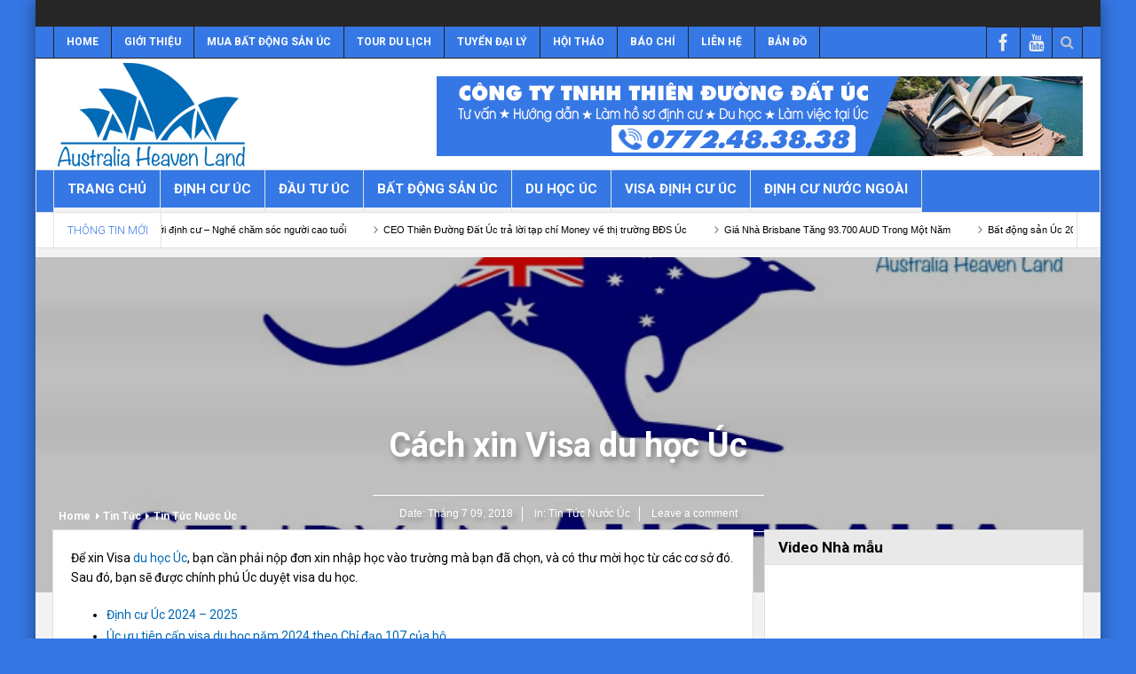

--- FILE ---
content_type: text/html; charset=UTF-8
request_url: https://thienduongdatuc.com/xin-visa-du-hoc-uc.html
body_size: 32649
content:
<!DOCTYPE html>
<html lang="vi" class="no-js">
    <head>
		<meta name="facebook-domain-verification" content="8cbh2cy6suhmsv8vrox00p1pobhx9n" />
		<!-- Global site tag (gtag.js) - Google Ads: 623520558 -->
<script async src="https://www.googletagmanager.com/gtag/js?id=AW-623520558"></script>
<script>
  window.dataLayer = window.dataLayer || [];
  function gtag(){dataLayer.push(arguments);}
  gtag('js', new Date());

  gtag('config', 'AW-623520558');
</script>
<!-- Event snippet for Lượt gửi biểu mẫu khách hàng tiềm năng conversion page -->
<script>
  gtag('event', 'conversion', {'send_to': 'AW-623520558/Rdf_CNnKpNwBEK7WqKkC'});
</script>

		<meta name="google-site-verification" content="jFlWFUjTgTbHVuJmd4NktZSKU02MpCtzhGzxMlAa-98" />
		<!-- Facebook Pixel Code -->
<script>
  !function(f,b,e,v,n,t,s)
  {if(f.fbq)return;n=f.fbq=function(){n.callMethod?
  n.callMethod.apply(n,arguments):n.queue.push(arguments)};
  if(!f._fbq)f._fbq=n;n.push=n;n.loaded=!0;n.version='2.0';
  n.queue=[];t=b.createElement(e);t.async=!0;
  t.src=v;s=b.getElementsByTagName(e)[0];
  s.parentNode.insertBefore(t,s)}(window, document,'script',
  'https://connect.facebook.net/en_US/fbevents.js');
  fbq('init', '592674351379243');
  fbq('track', 'PageView');
</script>
<noscript><img height="1" width="1" style="display:none"
  src="https://www.facebook.com/tr?id=592674351379243&ev=PageView&noscript=1"
/></noscript>
<!-- End Facebook Pixel Code -->
		<!-- Global site tag (gtag.js) - Google Ads: 623520558 -->
<script async src="https://www.googletagmanager.com/gtag/js?id=AW-623520558"></script>
<script>
  window.dataLayer = window.dataLayer || [];
  function gtag(){dataLayer.push(arguments);}
  gtag('js', new Date());

  gtag('config', 'AW-623520558');
</script>

		<meta name="google-site-verification" content="jFlWFUjTgTbHVuJmd4NktZSKU02MpCtzhGzxMlAa-98" />
		<!-- Google Tag Manager -->
<script>(function(w,d,s,l,i){w[l]=w[l]||[];w[l].push({'gtm.start':
new Date().getTime(),event:'gtm.js'});var f=d.getElementsByTagName(s)[0],
j=d.createElement(s),dl=l!='dataLayer'?'&l='+l:'';j.async=true;j.src=
'https://www.googletagmanager.com/gtm.js?id='+i+dl;f.parentNode.insertBefore(j,f);
})(window,document,'script','dataLayer','GTM-TPS4JBT');</script>
<!-- End Google Tag Manager -->
        <meta charset="UTF-8" />
        <!--[if IE]>
        <meta http-equiv="X-UA-Compatible" content="IE=edge,chrome=1">
        <![endif]-->

	<link rel="profile" href="https://gmpg.org/xfn/11">
	<link rel="pingback" href="https://thienduongdatuc.com/xmlrpc.php" />
    <title>Cách thức xin Visa du học Úc - Công ty Thiên Đường Đất Úc</title>
        <meta property="og:image" content="https://thienduongdatuc.com/wp-content/uploads/2018/07/xin-Visa-du-hoc-Uc.jpg" />
    <meta property="og:image:width" content="0" />
    <meta property="og:image:height" content="0" />

    
    <meta property="og:title" content="Cách xin Visa du học Úc" />
    <meta property="og:type" content="article" />
    <meta property="og:description" content="Để xin Visa du học Úc, bạn cần phải nộp đơn xin nhập học vào trường mà bạn đã chọn, và có thư mời học từ các cơ sở đó. Sau đó, bạn sẽ được chính phủ Úc duyệt visa du học. &nbsp; Các bước cần thiết khi" />
    <meta property="og:url" content="https://thienduongdatuc.com/xin-visa-du-hoc-uc.html"/>
    <meta property="og:site_name" content="Thiên Đường Đất Úc - Công ty Tư Vấn Đầu Tư Định Cư Úc , định cư nước ngoài" />

		<meta name="viewport" content="width=device-width, initial-scale=1, maximum-scale=1">
	        <link rel="stylesheet" type="text/css" href="https://thienduongdatuc.com/wp-content/themes/tddu/css/print.css" media="print" />
    		<link rel="shortcut icon" href="https://thienduongdatuc.com/wp-content/uploads/2019/11/favicon-32x32.png" />
			<link rel="apple-touch-icon" href="https://thienduongdatuc.com/wp-content/themes/tddu/apple-touch-icon-precomposed.png" />
	<meta name='robots' content='index, follow, max-image-preview:large, max-snippet:-1, max-video-preview:-1' />
	<style>img:is([sizes="auto" i], [sizes^="auto," i]) { contain-intrinsic-size: 3000px 1500px }</style>
	
	<!-- This site is optimized with the Yoast SEO plugin v23.4 - https://yoast.com/wordpress/plugins/seo/ -->
	<meta name="description" content="Bạn cần phải làm những thủ tục gì để xin Visa du học Úc? Công ty Thiên Đường Đất Úc sẽ hướng dẫn cụ thể ở bài viết này. LH: 0772.48.38.38" />
	<link rel="canonical" href="https://thienduongdatuc.com/xin-visa-du-hoc-uc.html" />
	<meta property="og:locale" content="vi_VN" />
	<meta property="og:type" content="article" />
	<meta property="og:title" content="Cách thức xin Visa du học Úc - Công ty Thiên Đường Đất Úc" />
	<meta property="og:description" content="Bạn cần phải làm những thủ tục gì để xin Visa du học Úc? Công ty Thiên Đường Đất Úc sẽ hướng dẫn cụ thể ở bài viết này. LH: 0772.48.38.38" />
	<meta property="og:url" content="https://thienduongdatuc.com/xin-visa-du-hoc-uc.html" />
	<meta property="og:site_name" content="Thiên Đường Đất Úc - Công ty Tư Vấn Đầu Tư Định Cư Úc , định cư nước ngoài" />
	<meta property="article:publisher" content="https://www.facebook.com/thienduongdatuc.page" />
	<meta property="article:author" content="https://facebook.com/thienduongdatuc.page" />
	<meta property="article:published_time" content="2018-07-09T02:51:15+00:00" />
	<meta property="article:modified_time" content="2019-11-29T06:11:17+00:00" />
	<meta property="og:image" content="https://thienduongdatuc.com/wp-content/uploads/2018/07/xin-Visa-du-hoc-Uc.jpg" />
	<meta property="og:image:width" content="750" />
	<meta property="og:image:height" content="420" />
	<meta property="og:image:type" content="image/jpeg" />
	<meta name="author" content="Công ty TNHH Thiên Đường Đất Úc" />
	<meta name="twitter:card" content="summary_large_image" />
	<meta name="twitter:label1" content="Được viết bởi" />
	<meta name="twitter:data1" content="Công ty TNHH Thiên Đường Đất Úc" />
	<meta name="twitter:label2" content="Ước tính thời gian đọc" />
	<meta name="twitter:data2" content="2 phút" />
	<script type="application/ld+json" class="yoast-schema-graph">{"@context":"https://schema.org","@graph":[{"@type":"Article","@id":"https://thienduongdatuc.com/xin-visa-du-hoc-uc.html#article","isPartOf":{"@id":"https://thienduongdatuc.com/xin-visa-du-hoc-uc.html"},"author":{"name":"Công ty TNHH Thiên Đường Đất Úc","@id":"https://thienduongdatuc.com/#/schema/person/46d7c39d7cc8b46b8fc548960bceeaf3"},"headline":"Cách xin Visa du học Úc","datePublished":"2018-07-09T02:51:15+00:00","dateModified":"2019-11-29T06:11:17+00:00","mainEntityOfPage":{"@id":"https://thienduongdatuc.com/xin-visa-du-hoc-uc.html"},"wordCount":403,"commentCount":0,"publisher":{"@id":"https://thienduongdatuc.com/#organization"},"image":{"@id":"https://thienduongdatuc.com/xin-visa-du-hoc-uc.html#primaryimage"},"thumbnailUrl":"https://thienduongdatuc.com/wp-content/uploads/2018/07/xin-Visa-du-hoc-Uc.jpg","articleSection":["Tin Tức Nước Úc"],"inLanguage":"vi","potentialAction":[{"@type":"CommentAction","name":"Comment","target":["https://thienduongdatuc.com/xin-visa-du-hoc-uc.html#respond"]}]},{"@type":"WebPage","@id":"https://thienduongdatuc.com/xin-visa-du-hoc-uc.html","url":"https://thienduongdatuc.com/xin-visa-du-hoc-uc.html","name":"Cách thức xin Visa du học Úc - Công ty Thiên Đường Đất Úc","isPartOf":{"@id":"https://thienduongdatuc.com/#website"},"primaryImageOfPage":{"@id":"https://thienduongdatuc.com/xin-visa-du-hoc-uc.html#primaryimage"},"image":{"@id":"https://thienduongdatuc.com/xin-visa-du-hoc-uc.html#primaryimage"},"thumbnailUrl":"https://thienduongdatuc.com/wp-content/uploads/2018/07/xin-Visa-du-hoc-Uc.jpg","datePublished":"2018-07-09T02:51:15+00:00","dateModified":"2019-11-29T06:11:17+00:00","description":"Bạn cần phải làm những thủ tục gì để xin Visa du học Úc? Công ty Thiên Đường Đất Úc sẽ hướng dẫn cụ thể ở bài viết này. LH: 0772.48.38.38","breadcrumb":{"@id":"https://thienduongdatuc.com/xin-visa-du-hoc-uc.html#breadcrumb"},"inLanguage":"vi","potentialAction":[{"@type":"ReadAction","target":["https://thienduongdatuc.com/xin-visa-du-hoc-uc.html"]}]},{"@type":"ImageObject","inLanguage":"vi","@id":"https://thienduongdatuc.com/xin-visa-du-hoc-uc.html#primaryimage","url":"https://thienduongdatuc.com/wp-content/uploads/2018/07/xin-Visa-du-hoc-Uc.jpg","contentUrl":"https://thienduongdatuc.com/wp-content/uploads/2018/07/xin-Visa-du-hoc-Uc.jpg","width":750,"height":420,"caption":"Xin Visa du học Úc"},{"@type":"BreadcrumbList","@id":"https://thienduongdatuc.com/xin-visa-du-hoc-uc.html#breadcrumb","itemListElement":[{"@type":"ListItem","position":1,"name":"Home","item":"https://thienduongdatuc.com/"},{"@type":"ListItem","position":2,"name":"Tin Tức","item":"https://thienduongdatuc.com/tin-tuc-dinh-cu"},{"@type":"ListItem","position":3,"name":"Tin Tức Nước Úc","item":"https://thienduongdatuc.com/tin-tuc-dinh-cu/tin-tuc-nuoc-uc"},{"@type":"ListItem","position":4,"name":"Cách xin Visa du học Úc"}]},{"@type":"WebSite","@id":"https://thienduongdatuc.com/#website","url":"https://thienduongdatuc.com/","name":"Thiên Đường Đất Úc - Công ty Tư Vấn Đầu Tư Định Cư Úc , định cư nước ngoài","description":"","publisher":{"@id":"https://thienduongdatuc.com/#organization"},"potentialAction":[{"@type":"SearchAction","target":{"@type":"EntryPoint","urlTemplate":"https://thienduongdatuc.com/?s={search_term_string}"},"query-input":{"@type":"PropertyValueSpecification","valueRequired":true,"valueName":"search_term_string"}}],"inLanguage":"vi"},{"@type":"Organization","@id":"https://thienduongdatuc.com/#organization","name":"Thiên Đường Đất Úc","url":"https://thienduongdatuc.com/","logo":{"@type":"ImageObject","inLanguage":"vi","@id":"https://thienduongdatuc.com/#/schema/logo/image/","url":"https://thienduongdatuc.com/wp-content/uploads/2019/08/logo.png","contentUrl":"https://thienduongdatuc.com/wp-content/uploads/2019/08/logo.png","width":218,"height":120,"caption":"Thiên Đường Đất Úc"},"image":{"@id":"https://thienduongdatuc.com/#/schema/logo/image/"},"sameAs":["https://www.facebook.com/thienduongdatuc.page"]},{"@type":"Person","@id":"https://thienduongdatuc.com/#/schema/person/46d7c39d7cc8b46b8fc548960bceeaf3","name":"Công ty TNHH Thiên Đường Đất Úc","image":{"@type":"ImageObject","inLanguage":"vi","@id":"https://thienduongdatuc.com/#/schema/person/image/","url":"https://secure.gravatar.com/avatar/a9f4fcbc13ce3bd90d14bde0975244699e1a251ab59cd8d8a8f539b2b3efada3?s=96&r=g","contentUrl":"https://secure.gravatar.com/avatar/a9f4fcbc13ce3bd90d14bde0975244699e1a251ab59cd8d8a8f539b2b3efada3?s=96&r=g","caption":"Công ty TNHH Thiên Đường Đất Úc"},"description":"Thiên Đường Đất Úc Thế giới trong tầm tay !!!","sameAs":["https://thienduongdatuc.com","https://facebook.com/thienduongdatuc.page"]}]}</script>
	<!-- / Yoast SEO plugin. -->


<link rel='dns-prefetch' href='//maxcdn.bootstrapcdn.com' />
<link rel='dns-prefetch' href='//fonts.googleapis.com' />
<link rel="alternate" type="application/rss+xml" title="Dòng thông tin Thiên Đường Đất Úc - Công ty Tư Vấn Đầu Tư Định Cư Úc , định cư nước ngoài &raquo;" href="https://thienduongdatuc.com/feed" />
<link rel="alternate" type="application/rss+xml" title="Thiên Đường Đất Úc - Công ty Tư Vấn Đầu Tư Định Cư Úc , định cư nước ngoài &raquo; Dòng bình luận" href="https://thienduongdatuc.com/comments/feed" />
<link rel="alternate" type="application/rss+xml" title="Thiên Đường Đất Úc - Công ty Tư Vấn Đầu Tư Định Cư Úc , định cư nước ngoài &raquo; Cách xin Visa du học Úc Dòng bình luận" href="https://thienduongdatuc.com/xin-visa-du-hoc-uc.html/feed" />
<script type="text/javascript">
/* <![CDATA[ */
window._wpemojiSettings = {"baseUrl":"https:\/\/s.w.org\/images\/core\/emoji\/16.0.1\/72x72\/","ext":".png","svgUrl":"https:\/\/s.w.org\/images\/core\/emoji\/16.0.1\/svg\/","svgExt":".svg","source":{"concatemoji":"https:\/\/thienduongdatuc.com\/wp-includes\/js\/wp-emoji-release.min.js?ver=6.8.3"}};
/*! This file is auto-generated */
!function(s,n){var o,i,e;function c(e){try{var t={supportTests:e,timestamp:(new Date).valueOf()};sessionStorage.setItem(o,JSON.stringify(t))}catch(e){}}function p(e,t,n){e.clearRect(0,0,e.canvas.width,e.canvas.height),e.fillText(t,0,0);var t=new Uint32Array(e.getImageData(0,0,e.canvas.width,e.canvas.height).data),a=(e.clearRect(0,0,e.canvas.width,e.canvas.height),e.fillText(n,0,0),new Uint32Array(e.getImageData(0,0,e.canvas.width,e.canvas.height).data));return t.every(function(e,t){return e===a[t]})}function u(e,t){e.clearRect(0,0,e.canvas.width,e.canvas.height),e.fillText(t,0,0);for(var n=e.getImageData(16,16,1,1),a=0;a<n.data.length;a++)if(0!==n.data[a])return!1;return!0}function f(e,t,n,a){switch(t){case"flag":return n(e,"\ud83c\udff3\ufe0f\u200d\u26a7\ufe0f","\ud83c\udff3\ufe0f\u200b\u26a7\ufe0f")?!1:!n(e,"\ud83c\udde8\ud83c\uddf6","\ud83c\udde8\u200b\ud83c\uddf6")&&!n(e,"\ud83c\udff4\udb40\udc67\udb40\udc62\udb40\udc65\udb40\udc6e\udb40\udc67\udb40\udc7f","\ud83c\udff4\u200b\udb40\udc67\u200b\udb40\udc62\u200b\udb40\udc65\u200b\udb40\udc6e\u200b\udb40\udc67\u200b\udb40\udc7f");case"emoji":return!a(e,"\ud83e\udedf")}return!1}function g(e,t,n,a){var r="undefined"!=typeof WorkerGlobalScope&&self instanceof WorkerGlobalScope?new OffscreenCanvas(300,150):s.createElement("canvas"),o=r.getContext("2d",{willReadFrequently:!0}),i=(o.textBaseline="top",o.font="600 32px Arial",{});return e.forEach(function(e){i[e]=t(o,e,n,a)}),i}function t(e){var t=s.createElement("script");t.src=e,t.defer=!0,s.head.appendChild(t)}"undefined"!=typeof Promise&&(o="wpEmojiSettingsSupports",i=["flag","emoji"],n.supports={everything:!0,everythingExceptFlag:!0},e=new Promise(function(e){s.addEventListener("DOMContentLoaded",e,{once:!0})}),new Promise(function(t){var n=function(){try{var e=JSON.parse(sessionStorage.getItem(o));if("object"==typeof e&&"number"==typeof e.timestamp&&(new Date).valueOf()<e.timestamp+604800&&"object"==typeof e.supportTests)return e.supportTests}catch(e){}return null}();if(!n){if("undefined"!=typeof Worker&&"undefined"!=typeof OffscreenCanvas&&"undefined"!=typeof URL&&URL.createObjectURL&&"undefined"!=typeof Blob)try{var e="postMessage("+g.toString()+"("+[JSON.stringify(i),f.toString(),p.toString(),u.toString()].join(",")+"));",a=new Blob([e],{type:"text/javascript"}),r=new Worker(URL.createObjectURL(a),{name:"wpTestEmojiSupports"});return void(r.onmessage=function(e){c(n=e.data),r.terminate(),t(n)})}catch(e){}c(n=g(i,f,p,u))}t(n)}).then(function(e){for(var t in e)n.supports[t]=e[t],n.supports.everything=n.supports.everything&&n.supports[t],"flag"!==t&&(n.supports.everythingExceptFlag=n.supports.everythingExceptFlag&&n.supports[t]);n.supports.everythingExceptFlag=n.supports.everythingExceptFlag&&!n.supports.flag,n.DOMReady=!1,n.readyCallback=function(){n.DOMReady=!0}}).then(function(){return e}).then(function(){var e;n.supports.everything||(n.readyCallback(),(e=n.source||{}).concatemoji?t(e.concatemoji):e.wpemoji&&e.twemoji&&(t(e.twemoji),t(e.wpemoji)))}))}((window,document),window._wpemojiSettings);
/* ]]> */
</script>
<style id='wp-emoji-styles-inline-css' type='text/css'>

	img.wp-smiley, img.emoji {
		display: inline !important;
		border: none !important;
		box-shadow: none !important;
		height: 1em !important;
		width: 1em !important;
		margin: 0 0.07em !important;
		vertical-align: -0.1em !important;
		background: none !important;
		padding: 0 !important;
	}
</style>
<link rel='stylesheet' id='wp-block-library-css' href='https://thienduongdatuc.com/wp-includes/css/dist/block-library/style.min.css?ver=6.8.3' type='text/css' media='all' />
<style id='classic-theme-styles-inline-css' type='text/css'>
/*! This file is auto-generated */
.wp-block-button__link{color:#fff;background-color:#32373c;border-radius:9999px;box-shadow:none;text-decoration:none;padding:calc(.667em + 2px) calc(1.333em + 2px);font-size:1.125em}.wp-block-file__button{background:#32373c;color:#fff;text-decoration:none}
</style>
<style id='global-styles-inline-css' type='text/css'>
:root{--wp--preset--aspect-ratio--square: 1;--wp--preset--aspect-ratio--4-3: 4/3;--wp--preset--aspect-ratio--3-4: 3/4;--wp--preset--aspect-ratio--3-2: 3/2;--wp--preset--aspect-ratio--2-3: 2/3;--wp--preset--aspect-ratio--16-9: 16/9;--wp--preset--aspect-ratio--9-16: 9/16;--wp--preset--color--black: #000000;--wp--preset--color--cyan-bluish-gray: #abb8c3;--wp--preset--color--white: #ffffff;--wp--preset--color--pale-pink: #f78da7;--wp--preset--color--vivid-red: #cf2e2e;--wp--preset--color--luminous-vivid-orange: #ff6900;--wp--preset--color--luminous-vivid-amber: #fcb900;--wp--preset--color--light-green-cyan: #7bdcb5;--wp--preset--color--vivid-green-cyan: #00d084;--wp--preset--color--pale-cyan-blue: #8ed1fc;--wp--preset--color--vivid-cyan-blue: #0693e3;--wp--preset--color--vivid-purple: #9b51e0;--wp--preset--gradient--vivid-cyan-blue-to-vivid-purple: linear-gradient(135deg,rgba(6,147,227,1) 0%,rgb(155,81,224) 100%);--wp--preset--gradient--light-green-cyan-to-vivid-green-cyan: linear-gradient(135deg,rgb(122,220,180) 0%,rgb(0,208,130) 100%);--wp--preset--gradient--luminous-vivid-amber-to-luminous-vivid-orange: linear-gradient(135deg,rgba(252,185,0,1) 0%,rgba(255,105,0,1) 100%);--wp--preset--gradient--luminous-vivid-orange-to-vivid-red: linear-gradient(135deg,rgba(255,105,0,1) 0%,rgb(207,46,46) 100%);--wp--preset--gradient--very-light-gray-to-cyan-bluish-gray: linear-gradient(135deg,rgb(238,238,238) 0%,rgb(169,184,195) 100%);--wp--preset--gradient--cool-to-warm-spectrum: linear-gradient(135deg,rgb(74,234,220) 0%,rgb(151,120,209) 20%,rgb(207,42,186) 40%,rgb(238,44,130) 60%,rgb(251,105,98) 80%,rgb(254,248,76) 100%);--wp--preset--gradient--blush-light-purple: linear-gradient(135deg,rgb(255,206,236) 0%,rgb(152,150,240) 100%);--wp--preset--gradient--blush-bordeaux: linear-gradient(135deg,rgb(254,205,165) 0%,rgb(254,45,45) 50%,rgb(107,0,62) 100%);--wp--preset--gradient--luminous-dusk: linear-gradient(135deg,rgb(255,203,112) 0%,rgb(199,81,192) 50%,rgb(65,88,208) 100%);--wp--preset--gradient--pale-ocean: linear-gradient(135deg,rgb(255,245,203) 0%,rgb(182,227,212) 50%,rgb(51,167,181) 100%);--wp--preset--gradient--electric-grass: linear-gradient(135deg,rgb(202,248,128) 0%,rgb(113,206,126) 100%);--wp--preset--gradient--midnight: linear-gradient(135deg,rgb(2,3,129) 0%,rgb(40,116,252) 100%);--wp--preset--font-size--small: 13px;--wp--preset--font-size--medium: 20px;--wp--preset--font-size--large: 36px;--wp--preset--font-size--x-large: 42px;--wp--preset--font-family--inter: "Inter", sans-serif;--wp--preset--font-family--cardo: Cardo;--wp--preset--spacing--20: 0.44rem;--wp--preset--spacing--30: 0.67rem;--wp--preset--spacing--40: 1rem;--wp--preset--spacing--50: 1.5rem;--wp--preset--spacing--60: 2.25rem;--wp--preset--spacing--70: 3.38rem;--wp--preset--spacing--80: 5.06rem;--wp--preset--shadow--natural: 6px 6px 9px rgba(0, 0, 0, 0.2);--wp--preset--shadow--deep: 12px 12px 50px rgba(0, 0, 0, 0.4);--wp--preset--shadow--sharp: 6px 6px 0px rgba(0, 0, 0, 0.2);--wp--preset--shadow--outlined: 6px 6px 0px -3px rgba(255, 255, 255, 1), 6px 6px rgba(0, 0, 0, 1);--wp--preset--shadow--crisp: 6px 6px 0px rgba(0, 0, 0, 1);}:where(.is-layout-flex){gap: 0.5em;}:where(.is-layout-grid){gap: 0.5em;}body .is-layout-flex{display: flex;}.is-layout-flex{flex-wrap: wrap;align-items: center;}.is-layout-flex > :is(*, div){margin: 0;}body .is-layout-grid{display: grid;}.is-layout-grid > :is(*, div){margin: 0;}:where(.wp-block-columns.is-layout-flex){gap: 2em;}:where(.wp-block-columns.is-layout-grid){gap: 2em;}:where(.wp-block-post-template.is-layout-flex){gap: 1.25em;}:where(.wp-block-post-template.is-layout-grid){gap: 1.25em;}.has-black-color{color: var(--wp--preset--color--black) !important;}.has-cyan-bluish-gray-color{color: var(--wp--preset--color--cyan-bluish-gray) !important;}.has-white-color{color: var(--wp--preset--color--white) !important;}.has-pale-pink-color{color: var(--wp--preset--color--pale-pink) !important;}.has-vivid-red-color{color: var(--wp--preset--color--vivid-red) !important;}.has-luminous-vivid-orange-color{color: var(--wp--preset--color--luminous-vivid-orange) !important;}.has-luminous-vivid-amber-color{color: var(--wp--preset--color--luminous-vivid-amber) !important;}.has-light-green-cyan-color{color: var(--wp--preset--color--light-green-cyan) !important;}.has-vivid-green-cyan-color{color: var(--wp--preset--color--vivid-green-cyan) !important;}.has-pale-cyan-blue-color{color: var(--wp--preset--color--pale-cyan-blue) !important;}.has-vivid-cyan-blue-color{color: var(--wp--preset--color--vivid-cyan-blue) !important;}.has-vivid-purple-color{color: var(--wp--preset--color--vivid-purple) !important;}.has-black-background-color{background-color: var(--wp--preset--color--black) !important;}.has-cyan-bluish-gray-background-color{background-color: var(--wp--preset--color--cyan-bluish-gray) !important;}.has-white-background-color{background-color: var(--wp--preset--color--white) !important;}.has-pale-pink-background-color{background-color: var(--wp--preset--color--pale-pink) !important;}.has-vivid-red-background-color{background-color: var(--wp--preset--color--vivid-red) !important;}.has-luminous-vivid-orange-background-color{background-color: var(--wp--preset--color--luminous-vivid-orange) !important;}.has-luminous-vivid-amber-background-color{background-color: var(--wp--preset--color--luminous-vivid-amber) !important;}.has-light-green-cyan-background-color{background-color: var(--wp--preset--color--light-green-cyan) !important;}.has-vivid-green-cyan-background-color{background-color: var(--wp--preset--color--vivid-green-cyan) !important;}.has-pale-cyan-blue-background-color{background-color: var(--wp--preset--color--pale-cyan-blue) !important;}.has-vivid-cyan-blue-background-color{background-color: var(--wp--preset--color--vivid-cyan-blue) !important;}.has-vivid-purple-background-color{background-color: var(--wp--preset--color--vivid-purple) !important;}.has-black-border-color{border-color: var(--wp--preset--color--black) !important;}.has-cyan-bluish-gray-border-color{border-color: var(--wp--preset--color--cyan-bluish-gray) !important;}.has-white-border-color{border-color: var(--wp--preset--color--white) !important;}.has-pale-pink-border-color{border-color: var(--wp--preset--color--pale-pink) !important;}.has-vivid-red-border-color{border-color: var(--wp--preset--color--vivid-red) !important;}.has-luminous-vivid-orange-border-color{border-color: var(--wp--preset--color--luminous-vivid-orange) !important;}.has-luminous-vivid-amber-border-color{border-color: var(--wp--preset--color--luminous-vivid-amber) !important;}.has-light-green-cyan-border-color{border-color: var(--wp--preset--color--light-green-cyan) !important;}.has-vivid-green-cyan-border-color{border-color: var(--wp--preset--color--vivid-green-cyan) !important;}.has-pale-cyan-blue-border-color{border-color: var(--wp--preset--color--pale-cyan-blue) !important;}.has-vivid-cyan-blue-border-color{border-color: var(--wp--preset--color--vivid-cyan-blue) !important;}.has-vivid-purple-border-color{border-color: var(--wp--preset--color--vivid-purple) !important;}.has-vivid-cyan-blue-to-vivid-purple-gradient-background{background: var(--wp--preset--gradient--vivid-cyan-blue-to-vivid-purple) !important;}.has-light-green-cyan-to-vivid-green-cyan-gradient-background{background: var(--wp--preset--gradient--light-green-cyan-to-vivid-green-cyan) !important;}.has-luminous-vivid-amber-to-luminous-vivid-orange-gradient-background{background: var(--wp--preset--gradient--luminous-vivid-amber-to-luminous-vivid-orange) !important;}.has-luminous-vivid-orange-to-vivid-red-gradient-background{background: var(--wp--preset--gradient--luminous-vivid-orange-to-vivid-red) !important;}.has-very-light-gray-to-cyan-bluish-gray-gradient-background{background: var(--wp--preset--gradient--very-light-gray-to-cyan-bluish-gray) !important;}.has-cool-to-warm-spectrum-gradient-background{background: var(--wp--preset--gradient--cool-to-warm-spectrum) !important;}.has-blush-light-purple-gradient-background{background: var(--wp--preset--gradient--blush-light-purple) !important;}.has-blush-bordeaux-gradient-background{background: var(--wp--preset--gradient--blush-bordeaux) !important;}.has-luminous-dusk-gradient-background{background: var(--wp--preset--gradient--luminous-dusk) !important;}.has-pale-ocean-gradient-background{background: var(--wp--preset--gradient--pale-ocean) !important;}.has-electric-grass-gradient-background{background: var(--wp--preset--gradient--electric-grass) !important;}.has-midnight-gradient-background{background: var(--wp--preset--gradient--midnight) !important;}.has-small-font-size{font-size: var(--wp--preset--font-size--small) !important;}.has-medium-font-size{font-size: var(--wp--preset--font-size--medium) !important;}.has-large-font-size{font-size: var(--wp--preset--font-size--large) !important;}.has-x-large-font-size{font-size: var(--wp--preset--font-size--x-large) !important;}
:where(.wp-block-post-template.is-layout-flex){gap: 1.25em;}:where(.wp-block-post-template.is-layout-grid){gap: 1.25em;}
:where(.wp-block-columns.is-layout-flex){gap: 2em;}:where(.wp-block-columns.is-layout-grid){gap: 2em;}
:root :where(.wp-block-pullquote){font-size: 1.5em;line-height: 1.6;}
</style>
<link data-minify="1" rel='stylesheet' id='hrw-css' href='https://thienduongdatuc.com/wp-content/cache/min/1/wp-content/plugins/call-now-icon-animate/css.css?ver=1726026786' type='text/css' media='' />
<link data-minify="1" rel='stylesheet' id='contact-form-7-css' href='https://thienduongdatuc.com/wp-content/cache/min/1/wp-content/plugins/contact-form-7/includes/css/styles.css?ver=1726026786' type='text/css' media='all' />
<link data-minify="1" rel='stylesheet' id='related-posts-by-taxonomy-css' href='https://thienduongdatuc.com/wp-content/cache/min/1/wp-content/plugins/related-posts-by-taxonomy/includes/assets/css/styles.css?ver=1726026786' type='text/css' media='all' />
<style id='woocommerce-inline-inline-css' type='text/css'>
.woocommerce form .form-row .required { visibility: visible; }
</style>
<link data-minify="1" rel='stylesheet' id='yith_wcbm_badge_style-css' href='https://thienduongdatuc.com/wp-content/cache/min/1/wp-content/plugins/yith-woocommerce-badges-management/assets/css/frontend.css?ver=1726026786' type='text/css' media='all' />
<style id='yith_wcbm_badge_style-inline-css' type='text/css'>
.yith-wcbm-badge.yith-wcbm-badge-text.yith-wcbm-badge-3394 {
				top: 0; left: 0; 
				
				-ms-transform: ; 
				-webkit-transform: ; 
				transform: ;
				padding: 0px 0px 0px 0px;
				background-color:#dd3333; border-radius: 0px 0px 0px 0px; width:50px; height:20px;
			}
</style>
<link data-minify="1" rel='stylesheet' id='yith-gfont-open-sans-css' href='https://thienduongdatuc.com/wp-content/cache/min/1/wp-content/plugins/yith-woocommerce-badges-management/assets/fonts/open-sans/style.css?ver=1726026786' type='text/css' media='all' />
<link data-minify="1" rel='stylesheet' id='multinews-style-css' href='https://thienduongdatuc.com/wp-content/cache/min/1/wp-content/themes/tddu/style.css?ver=1726026786' type='text/css' media='all' />
<link data-minify="1" rel='stylesheet' id='main-css' href='https://thienduongdatuc.com/wp-content/cache/min/1/wp-content/themes/tddu/css/main.css?ver=1726026786' type='text/css' media='all' />
<link data-minify="1" rel='stylesheet' id='plugins-css' href='https://thienduongdatuc.com/wp-content/cache/min/1/wp-content/themes/tddu/css/plugins.css?ver=1726026786' type='text/css' media='all' />
<link data-minify="1" rel='stylesheet' id='responsive-css' href='https://thienduongdatuc.com/wp-content/cache/min/1/wp-content/themes/tddu/css/media.css?ver=1726026786' type='text/css' media='all' />
<link data-minify="1" rel='stylesheet' id='dashicons-css' href='https://thienduongdatuc.com/wp-content/cache/min/1/wp-includes/css/dashicons.min.css?ver=1726026786' type='text/css' media='all' />
<style id='dashicons-inline-css' type='text/css'>
[data-font="Dashicons"]:before {font-family: 'Dashicons' !important;content: attr(data-icon) !important;speak: none !important;font-weight: normal !important;font-variant: normal !important;text-transform: none !important;line-height: 1 !important;font-style: normal !important;-webkit-font-smoothing: antialiased !important;-moz-osx-font-smoothing: grayscale !important;}
</style>
<link data-minify="1" rel='stylesheet' id='woocommerce-css' href='https://thienduongdatuc.com/wp-content/cache/min/1/wp-content/themes/tddu/framework/woocommerce/woocommerce.css?ver=1726026786' type='text/css' media='all' />
<link data-minify="1" rel='stylesheet' id='woocommerce-responsive-css' href='https://thienduongdatuc.com/wp-content/cache/min/1/wp-content/themes/tddu/framework/woocommerce/woocommerce-media.css?ver=1726026786' type='text/css' media='all' />
<link data-minify="1" rel='stylesheet' id='load-fa-css' href='https://thienduongdatuc.com/wp-content/cache/min/1/font-awesome/4.7.0/css/font-awesome.min.css?ver=1726026786' type='text/css' media='all' />
<link rel='stylesheet' id='redux-google-fonts-mom_options-css' href='https://fonts.googleapis.com/css?family=Roboto%3A100%2C300%2C400%2C500%2C700%2C900%2C100italic%2C300italic%2C400italic%2C500italic%2C700italic%2C900italic&#038;subset=latin&#038;ver=1636431534' type='text/css' media='all' />
<script type="text/javascript" src="https://thienduongdatuc.com/wp-includes/js/jquery/jquery.min.js?ver=3.7.1" id="jquery-core-js"></script>
<script type="text/javascript" src="https://thienduongdatuc.com/wp-includes/js/jquery/jquery-migrate.min.js?ver=3.4.1" id="jquery-migrate-js"></script>
<script type="text/javascript" src="https://thienduongdatuc.com/wp-content/plugins/woocommerce/assets/js/jquery-blockui/jquery.blockUI.min.js?ver=2.7.0-wc.9.2.4" id="jquery-blockui-js" data-wp-strategy="defer"></script>
<script type="text/javascript" id="wc-add-to-cart-js-extra">
/* <![CDATA[ */
var wc_add_to_cart_params = {"ajax_url":"\/wp-admin\/admin-ajax.php","wc_ajax_url":"\/?wc-ajax=%%endpoint%%","i18n_view_cart":"View cart","cart_url":"https:\/\/thienduongdatuc.com\/gio-hang","is_cart":"","cart_redirect_after_add":"no"};
/* ]]> */
</script>
<script type="text/javascript" src="https://thienduongdatuc.com/wp-content/plugins/woocommerce/assets/js/frontend/add-to-cart.min.js?ver=9.2.4" id="wc-add-to-cart-js" data-wp-strategy="defer"></script>
<script type="text/javascript" src="https://thienduongdatuc.com/wp-content/plugins/woocommerce/assets/js/js-cookie/js.cookie.min.js?ver=2.1.4-wc.9.2.4" id="js-cookie-js" defer="defer" data-wp-strategy="defer"></script>
<script type="text/javascript" id="woocommerce-js-extra">
/* <![CDATA[ */
var woocommerce_params = {"ajax_url":"\/wp-admin\/admin-ajax.php","wc_ajax_url":"\/?wc-ajax=%%endpoint%%"};
/* ]]> */
</script>
<script type="text/javascript" src="https://thienduongdatuc.com/wp-content/plugins/woocommerce/assets/js/frontend/woocommerce.min.js?ver=9.2.4" id="woocommerce-js" defer="defer" data-wp-strategy="defer"></script>
<script type="text/javascript" src="https://thienduongdatuc.com/wp-content/plugins/js_composer/assets/js/vendors/woocommerce-add-to-cart.js?ver=5.4.7" id="vc_woocommerce-add-to-cart-js-js"></script>
<script type="text/javascript" src="https://thienduongdatuc.com/wp-content/themes/tddu/framework/woocommerce/woocommerce.js?ver=6.8.3" id="woocommerce-js-js"></script>
<link rel="https://api.w.org/" href="https://thienduongdatuc.com/wp-json/" /><link rel="alternate" title="JSON" type="application/json" href="https://thienduongdatuc.com/wp-json/wp/v2/posts/2023" /><link rel="EditURI" type="application/rsd+xml" title="RSD" href="https://thienduongdatuc.com/xmlrpc.php?rsd" />
<meta name="generator" content="WordPress 6.8.3" />
<meta name="generator" content="WooCommerce 9.2.4" />
<link rel='shortlink' href='https://thienduongdatuc.com/?p=2023' />
<link rel="alternate" title="oNhúng (JSON)" type="application/json+oembed" href="https://thienduongdatuc.com/wp-json/oembed/1.0/embed?url=https%3A%2F%2Fthienduongdatuc.com%2Fxin-visa-du-hoc-uc.html" />
<link rel="alternate" title="oNhúng (XML)" type="text/xml+oembed" href="https://thienduongdatuc.com/wp-json/oembed/1.0/embed?url=https%3A%2F%2Fthienduongdatuc.com%2Fxin-visa-du-hoc-uc.html&#038;format=xml" />

<!-- Call Now Icon Animate Mobile 0.1.0 by Alan Tien (alantien.com) -->
<style>
                    .coccoc-alo-phone.coccoc-alo-green .coccoc-alo-ph-img-circle {
                        background-color: #0346b3;
                    }
                .coccoc-alo-phone.coccoc-alo-green.coccoc-alo-hover .coccoc-alo-ph-img-circle, .coccoc-alo-phone.coccoc-alo-green:hover .coccoc-alo-ph-img-circle
                {background-color: #0346b3;}
                @media screen and (max-width:650px){.coccoc-alo-phone.coccoc-alo-show {display:block;}}
                </style><!-- Facebook Pixel Code -->
<script>
!function(f,b,e,v,n,t,s)
{if(f.fbq)return;n=f.fbq=function(){n.callMethod?
n.callMethod.apply(n,arguments):n.queue.push(arguments)};
if(!f._fbq)f._fbq=n;n.push=n;n.loaded=!0;n.version='2.0';
n.queue=[];t=b.createElement(e);t.async=!0;
t.src=v;s=b.getElementsByTagName(e)[0];
s.parentNode.insertBefore(t,s)}(window, document,'script',
'https://connect.facebook.net/en_US/fbevents.js');
fbq('init', '697073194193885');
fbq('track', 'PageView');
</script>
<noscript><img height="1" width="1" style="display:none"
src="https://www.facebook.com/tr?id=697073194193885&ev=PageView&noscript=1"
/></noscript>
<!-- End Facebook Pixel Code --><div id="fb-root"></div>
<script>(function(d, s, id) {
  var js, fjs = d.getElementsByTagName(s)[0];
  if (d.getElementById(id)) return;
  js = d.createElement(s); js.id = id;
  js.src = 'https://connect.facebook.net/vi_VN/sdk.js#xfbml=1&version=v3.2&appId=977510908954611&autoLogAppEvents=1';
  fjs.parentNode.insertBefore(js, fjs);
}(document, 'script', 'facebook-jssdk'));</script>	<!--[if lt IE 9]>
	<script src="https://thienduongdatuc.com/wp-content/themes/tddu/framework/helpers/js/html5.js"></script>
	<script src="https://thienduongdatuc.com/wp-content/themes/tddu/framework/helpers/js/IE9.js"></script>
	<![endif]-->
	<noscript><style>.woocommerce-product-gallery{ opacity: 1 !important; }</style></noscript>
	<meta name="generator" content="Powered by WPBakery Page Builder - drag and drop page builder for WordPress."/>
<!--[if lte IE 9]><link rel="stylesheet" type="text/css" href="https://thienduongdatuc.com/wp-content/plugins/js_composer/assets/css/vc_lte_ie9.min.css" media="screen"><![endif]--><!-- Global site tag (gtag.js) - Google Analytics -->
<script async src="https://www.googletagmanager.com/gtag/js?id=UA-150903967-1"></script>
<script>
  window.dataLayer = window.dataLayer || [];
  function gtag(){dataLayer.push(arguments);}
  gtag('js', new Date());

  gtag('config', 'UA-150903967-1');
</script>

 
 <style class='wp-fonts-local' type='text/css'>
@font-face{font-family:Inter;font-style:normal;font-weight:300 900;font-display:fallback;src:url('https://thienduongdatuc.com/wp-content/plugins/woocommerce/assets/fonts/Inter-VariableFont_slnt,wght.woff2') format('woff2');font-stretch:normal;}
@font-face{font-family:Cardo;font-style:normal;font-weight:400;font-display:fallback;src:url('https://thienduongdatuc.com/wp-content/plugins/woocommerce/assets/fonts/cardo_normal_400.woff2') format('woff2');}
</style>
<link rel="icon" href="https://thienduongdatuc.com/wp-content/uploads/2019/11/cropped-favicon-32x32-100x100.png" sizes="32x32" />
<link rel="icon" href="https://thienduongdatuc.com/wp-content/uploads/2019/11/cropped-favicon-32x32-450x450.png" sizes="192x192" />
<link rel="apple-touch-icon" href="https://thienduongdatuc.com/wp-content/uploads/2019/11/cropped-favicon-32x32-450x450.png" />
<meta name="msapplication-TileImage" content="https://thienduongdatuc.com/wp-content/uploads/2019/11/cropped-favicon-32x32-450x450.png" />
<style type="text/css" title="dynamic-css" class="options-output">.logo, .logo .site_title{margin-top:0;margin-bottom:0;}.header-right_custom-content{margin-top:20px;}.entry-crumbs,.entry-crumbs .vbreadcrumb>a,.cat-slider-nav-title,.f-tabbed-head li a.current,.media-main-content .f-tabbed-head li.active a span,.media-main-content .f-tabbed-head li a:hover span,.media-main-content .f-tabbed-head li.active a,.media-main-content .f-tabbed-head li a:hover,.f-tabbed-head li.active a,.f-tabbed-head li a:hover,.cat-grid li h2 a,header.block-title h2 a,header.block-title h2,.sidebar a:hover,.secondary-sidebar a:hover,.main-container a:hover,.sidebar .post-list li h2 a:hover,.secondary-sidebar .post-list li h2 a:hover,.nb1 ul li h2 a:hover,.nb2 .first-item h2 a:hover,.nb3 .first-item h2 a:hover,.nb4 .first-item h2 a:hover,.nb5 .first-item h2 a:hover,.nb6 ul li h2 a:hover,.nb3 ul li h2 a:hover,.nb4 ul li h2 a:hover,.nb2 ul li h2 a:hover,.nb5 ul li h2 a:hover,ul.f-tabbed-list li h2 a:hover,.scroller .owl-next:hover:after,.scroller .owl-prev:hover:before,.sidebar .widget_categories li:hover,.sidebar .widget_categories li:hover a,.secondary-sidebar .widget_categories li:hover,.secondary-sidebar .widget_categories li:hover a,.scroller2 .owl-next:hover:after,.scroller2 .owl-prev:hover:before,.mom-related-posts li:hover h2 a,ul.widget-tabbed-header li a.current,.secondary-sidebar .post-list li .read-more-link,ul.mom_tabs li a.current,ul.mom_tabs li a:hover,.accordion h2.active .acch_arrows:before,.accordion h2.active .acch_arrows:before,.accordion h2.active .acch_numbers,.accordion h2.active .acch_pm:before,ul.mom_tabs li a.current,ul.mom_tabs li a:hover,.tabs_v3 ul.mom_tabs li a.current,.toggle_active h4.toggle_title,.cat-slider-mpop ul li h2 a,.blog-post-big h2 a,.blog-post h2 a,.cat-list li h2 a,ul.widget-tabbed-header li a:hover,ul.widget-tabbed-header li a.current,.pagination span,h1.entry-title,.entry-content-data .post-thumbnail .img-toggle,a:hover,.sidebar .post-list li h2 a:hover,.secondary-sidebar .post-list li h2 a:hover,.nb1 ul li h2 a:hover,.nb2 .first-item h2 a:hover,.nb3 .first-item h2 a:hover,.nb4 .first-item h2 a:hover,.nb5 .first-item h2 a:hover,.nb6 ul li h2 a:hover,.nb3 ul li h2 a:hover,.nb4 ul li h2 a:hover,.nb2 ul li h2 a:hover,.nb5 ul li h2 a:hover,ul.f-tabbed-list li h2 a:hover,.scroller .owl-next:hover:after,.scroller .owl-prev:hover:before,.sidebar .widget_categories li:hover,.sidebar .widget_categories li:hover a,.secondary-sidebar .widget_categories li:hover,.secondary-sidebar .widget_categories li:hover a,.scroller2 .owl-next:hover:after,.scroller2 .owl-prev:hover:before,.mom-related-posts li:hover h2 a,.author-bio-name a,ol.nb-tabbed-head li.active a,.dropcap, .entry-crumbs,.entry-crumbs .vbreadcrumb>a,.f-tabbed-head li a.current,.media-main-content .f-tabbed-head li.active a span,.media-main-content .f-tabbed-head li a:hover span,.media-main-content .f-tabbed-head li.active a,.media-main-content .f-tabbed-head li a:hover,.f-tabbed-head li.active a,.f-tabbed-head li a:hover,.f-tabbed-head li a.current,.media-main-content .f-tabbed-head li.active a span,.media-main-content .f-tabbed-head li a:hover span,.media-main-content .f-tabbed-head li.active a,.media-main-content .f-tabbed-head li a:hover,.f-tabbed-head li.active a,.f-tabbed-head li a:hover,.weather-page-head,header.block-title h2 a,header.block-title h2,.sidebar a:hover,.secondary-sidebar a:hover,.main-container a:hover,.sidebar .post-list li h2 a:hover,.secondary-sidebar .post-list li h2 a:hover,.nb1 ul li h2 a:hover,.nb2 .first-item h2 a:hover,.nb3 .first-item h2 a:hover,.nb4 .first-item h2 a:hover,.nb5 .first-item h2 a:hover,.nb6 ul li h2 a:hover,.nb3 ul li h2 a:hover,.nb4 ul li h2 a:hover,.nb2 ul li h2 a:hover,.nb5 ul li h2 a:hover,ul.f-tabbed-list li h2 a:hover,.scroller .owl-next:hover:after,.scroller .owl-prev:hover:before,.sidebar .widget_categories li:hover,.sidebar .widget_categories li:hover a,.secondary-sidebar .widget_categories li:hover,.secondary-sidebar .widget_categories li:hover a,.scroller2 .owl-next:hover:after,.scroller2 .owl-prev:hover:before,.mom-related-posts li:hover h2 a,ul.widget-tabbed-header li a.current,.secondary-sidebar .post-list li .read-more-link,ul.mom_tabs li a.current,ul.mom_tabs li a:hover,.accordion h2.active .acch_arrows:before,.accordion h2.active .acch_arrows:before,.accordion h2.active .acch_numbers,.accordion h2.active .acch_pm:before,ul.mom_tabs li a.current,ul.mom_tabs li a:hover,.tabs_v3 ul.mom_tabs li a.current,.toggle_active h4.toggle_title,ul.products li .mom_product_details .price,.star-rating,.star-rating,.main_tabs .tabs li.active>a,.blog-post-big h2 a,.blog-post h2 a,.cat-list li h2 a,ol.nb-tabbed-head li.active a,.dropcap, a:hover, .mom-archive ul li ul li a:hover, header.block-title h2 a, header.block-title h2, .error-page .search-form .esearch-submit, .post-list .star-rating, .star-rating, .entry-content-data .story-highlights h4, .entry-content-data .story-highlights ul li:hover a:before, .bbp-body .bbp-forum-title, .mom-main-color, .site-content  .mom-main-color, .bbp-forum-freshness .bbp-author-name, .mom-bbp-topic-data .bbp-topic-permalink, .bbp-topics .bbp-author-name, .bbp-pagination-links span.current, .mom-main-color a, #buddypress div#item-header div#item-meta a, #buddypress div.item-list-tabs ul li span, #buddypress div#object-nav.item-list-tabs ul li.selected a, #buddypress div#object-nav.item-list-tabs ul li.current a, #buddypress div#subnav.item-list-tabs ul li.selected a, #buddypress div#subnav.item-list-tabs ul li.current a, .entry-crumbs a{color:#3578e5;}.entry-crumbs .crumb-icon,.sidebar .widget_archive li:hover a:before,.widget_archive li:hover a:before,.widget_pages li:hover a:before,.widget_meta li:hover a:before,.widget_categories li:hover a:before,.accordion h2.active:before,.accordion h2:hover:before,a.mom_button,.mom_iconbox_square,.mom_iconbox_circle,.toggle_active:before,.cat-slider-nav ul li.activeSlide,.cat-slider-nav ul li:hover,.top-cat-slider-nav ul li:hover,a.read-more,.cat-slider-nav ul li.activeSlide:after,.cat-slider-nav ul li:hover:after,.cat-slider-nav ul li.activeSlide:before,.cat-slider-nav ul li:hover:before,.top-cat-slider-nav ul li:hover:after,.top-cat-slider-nav ul li:hover:before,.button,.mom_button,input[type="submit"],button[type="submit"],a.read-more,.brmenu .nav-button.nav-cart span.numofitems, .entry-crumbs .crumb-icon,.weather-page-icon,.weather-switch-tabs .w-unit.selected,.sidebar .widget_archive li:hover a:before,.media-cat-filter ul>li:hover>a:before,.widget_archive li:hover a:before,.widget_pages li:hover a:before,.widget_meta li:hover a:before,.widget_categories li:hover a:before,.accordion h2.active:before,.accordion h2:hover:before,a.mom_button,.mom_iconbox_square,.mom_iconbox_circle,.toggle_active:before,button,input[type="button"],input[type="reset"],input[type="submit"],.woocommerce .widget_price_filter .ui-slider .ui-slider-handle,.woocommerce-page .widget_price_filter .ui-slider .ui-slider-handle,a.read-more,.brmenu .nav-button.nav-cart span.numofitems, .widget ul:not(.widget-tabbed-header):not(.social-counter):not(.social-widget):not(.latest-comment-list):not(.npwidget):not(.post-list):not(.twiter-list):not(.user-login-links):not(.login-links):not(.product_list_widget):not(.twiter-buttons):not(.w-co-w)>li:hover>a:before,.sidebar .widget_archive li:hover a:before,.media-cat-filter ul>li:hover>a:before,.widget_archive li:hover a:before,.widget_pages li:hover a:before,.widget_meta li:hover a:before,.widget_categories li:hover a:before,.widget_nav_menu ul li a:hover:before, .mom-archive ul li ul li a:before, .alert-bar, .widget.momizat_widget_categories ul li:hover a span{background-color:#3578e5;}.cat-slider-nav ul li.activeSlide,.cat-slider-nav ul li:hover,.top-cat-slider-nav ul li:hover,.cat-slider-nav ul li.activeSlide+li,.cat-slider-nav ul li:hover+li,.top-cat-slider-nav ul li:hover+li, .tagcloud a:hover, .mom_quote .quote-arrow, .toggle_active:before, .mom_quote{border-color:#3578e5;}.cat-slider-nav ul li.activeSlide h2:before,.cat-slider-nav ul li:hover h2:before,.top-cat-slider-nav ul li:hover h2:before, .rtl .entry-crumbs .crumb-icon:before{border-right-color:#3578e5;}.entry-crumbs .crumb-icon:before, .weather-page-icon:before, .entry-crumbs .crumb-icon:before{border-left-color:#3578e5;}.top-bar, ul.top-menu li ul li:hover, .ajax-search-results a:hover{background:#3578e5;}ul.top-menu li a,.mobile-menu li a,.ajax-search-results a h2{color:#ffffff;}ul.top-social-icon li:hover, ul.top-menu li.current-menu-item, ul.top-menu li:hover, .mobile-menu .mobile-menu-icon:hover, .mobile-menu .mobile-menu-icon.dl-active, ul.top-menu > li ul.sub-menu, div.search-dropdown, .ajax-search-results{background:#3578e5;}.navigation, .hst1 .navigation, .hst2 .navigation, .hst3 .navigation, .fixed-header{background:#3578e5;}ul.main-menu li a,.device-menu-holder,.the_menu_holder_area i,.device-menu-holder .mh-icon,#navigation .device-menu li.menu-item > a,.hst1 ul.main-menu li a,.hst2 ul.main-menu li a,.hst1 .breaking-news .breaking-title, .hst1 ul.main-menu li a, .hst2 .breaking-news .breaking-title, .hst2 ul.main-menu li a, .hst3 .breaking-news .breaking-title, .hst3 ul.main-menu li a{color:#ffffff;}ul.main-menu li.current-menu-parent, ul.main-menu li.current-menu-item, ul.main-menu li:hover, .device-menu-holder, #navigation .device-menu li.menu-item:hover, .hst1 ul.main-menu li:hover, .hst2 ul.main-menu li:hover, .hst3 ul.main-menu li:hover, .hst1 ul.main-menu li.current-menu-parent, .hst1 ul.main-menu li.current-menu-item, .hst1 .device-menu-holder, .hst1 #navigation .device-menu li.menu-item:hover, .hst2 ul.main-menu li.current-menu-parent, .hst2 ul.main-menu li.current-menu-item, .hst2 .device-menu-holder, .hst2 #navigation .device-menu li.menu-item:hover, .hst3 ul.main-menu li.current-menu-parent, .hst3 ul.main-menu li.current-menu-item, .hst3 .device-menu-holder, .hst3 #navigation .device-menu li.menu-item:hover{background:#3578e5;}.navigation ul.main-menu > li:not(.mom_mega) ul.sub-menu, .navigation ul.main-menu > li .mom-megamenu, .navigation ul.main-menu > li.mom_mega.menu-item-depth-0 > .mom_mega_wrap, ul.main-menu li.mom_mega ul li ul li:hover, .hst1 .navigation ul.main-menu > li:not(.mom_mega) ul.sub-menu, .hst2 .navigation ul.main-menu > li:not(.mom_mega) ul.sub-menu, .hst3 .navigation ul.main-menu > li:not(.mom_mega) ul.sub-menu, .hst1 .navigation ul.main-menu > li .mom-megamenu, .hst2 .navigation ul.main-menu > li .mom-megamenu, .hst3 .navigation ul.main-menu > li .mom-megamenu, .hst1 .navigation ul.main-menu > li.mom_mega.menu-item-depth-0 > .mom_mega_wrap, .hst2 .navigation ul.main-menu > li.mom_mega.menu-item-depth-0 > .mom_mega_wrap, .hst3 .navigation ul.main-menu > li.mom_mega.menu-item-depth-0 > .mom_mega_wrap, .hst1 ul.main-menu > li ul.sub-menu, .hst2 ul.main-menu > li ul.sub-menu, .hst3 ul.main-menu > li ul.sub-menu, .hst1 .navigation ul.main-menu > li:not(.mom_mega) ul.sub-menu, .hst2 .navigation ul.main-menu > li:not(.mom_mega) ul.sub-menu, .hst3 .navigation ul.main-menu > li:not(.mom_mega) ul.sub-menu{background:#000000;}ul.main-menu li ul li:hover, .navigation .mom-megamenu ul li.active, .navigation .mom-megamenu ul li:hover, .hst1 .navigation .mom-megamenu ul li.active, .hst1 .navigation .mom-megamenu ul li:hover, .hst2 .navigation .mom-megamenu ul li.active, .hst2 .navigation .mom-megamenu ul li:hover, .hst3 .navigation .mom-megamenu ul li.active, .hst3 .navigation .mom-megamenu ul li:hover, .hst1 ul.main-menu li:not(.mom_mega) ul li:hover, .hst2 ul.main-menu li:not(.mom_mega) ul li:hover, .hst3 ul.main-menu li:not(.mom_mega) ul li:hover, .hst1 ul.main-menu li.mom_mega ul li:not(.mega_col_title):hover, .hst2 ul.main-menu li.mom_mega ul li:not(.mega_col_title):hover, .hst3 ul.main-menu li.mom_mega ul li:not(.mega_col_title):hover{background:#3578e5;}.mom-body .breaking-news .breaking-title{color:#3578e5;}.mom-body ul.webticker li h4 a{color:#000000;}.footer-bottom{color:#c4c4c4;}body{background-color:#3578e5;}ul.top-menu li,ul.top-social-icon li.top-search div input, ul.main-menu li, .breaking-news .breaking-title,.section-header, footer.show-more a, .def-slider-desc, .f-tabbed-head li a,.scroller ul li .entry-meta, .secondary-sidebar .post-list li .read-more-link,.widget-tab .post-list li .entry-meta, .tagcloud a, .sidebar .social-counter,ul.widget-tabbed-header li a, ul.latest-comment-list li cite, ul.latest-comment-list li .ctime,.login-widget input[type="text"], .login-widget input[type="password"],input[type="button"], input[type="reset"], input[type="submit"],input[type="email"], .login-pwd-wrap span, .login-widget .login-button,ul.login-links li a, .login-widget label, .first-weather .weather-date,.first-weather .weather-result span, .w-item-title, .w-item-content ul li,.poll-widget ul li .poll-title, .poll-widget p, .poll-widget ul li small,.poll-widget ul li button.poll-vote, ul.twiter-list, .sidebar .widget_categories,.sidebar .widget_archive, .secondary-sidebar .widget_categories,.search-form .search-field, .footer .newsletter .nsf, .footer .newsletter .nsb,footer.footer, .footer-menu, .footer-bottom, ol.nb-tabbed-head li a,.nb2 ul li.show-more a, .cat-slider-nav-title, .cat-slider-pop, .entry-crumbs,.entry-content-data .story-highlights ul li, .entry-tag-links, .mom-share-buttons a,.mom-share-post .sh_arrow, .post-nav-links, .author-bio-name a, .comment-list .single-comment cite,.comment-list .single-comment time, .comment-list .single-comment .comment-reply-link,.media-sort-title, .media-cat-filter li, .weather-switch-tabs a, .t-w-title .weather-date,.weather-results-status, .find-weather-box, .adv-search-form label,.adv-search-form .submit, .ajax-search-results a, .mom-megamenu .view-all-link,.widget_pages li, .widget_meta li, .widget_recent_comments li, .widget_recent_entries li,.widget_rss li, .span.blog-timeline-date, .blog-timeline-more, .user-login-links li a,.nsd, .mom-reveiw-system .review-header h2, .today_date, a.read-more,button, .pagination, h1, h2, h3, h4, h5, h6, input[type="text"], textarea,select, .not-valid-city, .entry-content blockquote, ul.mom_tabs li a,.media-cat-filter li, .widget_archive li, .widget_nav_menu ul a, .mobile-menu li a,.device-menu-holder, #navigation .device-menu li.menu-item > a, .section-header h1.section-title2,section-header span.mom-sub-title, .mom-reveiw-system .review-circle .circle .val,.mom-reveiw-system .review-circles .review-circle, .mom-reveiw-system .score-wrap .review-circle,.review-footer .total-votes, .rs-smaller_than_default.mom-reveiw-system .stars-cr,.review-summary .review-score .score-wrap.stars-score .score-title,.mom-reveiw-system .review-summary .review-score .score, .rs-smaller_than_default.mom-reveiw-system .mom-bar .mb-inner .cr,.mom-reveiw-system .mom-bar .mb-score, .mom-reveiw-system .review-summary .review-score .score-wrap,footer.author-box-footer span, .weather-switch-tabs label, .main_tabs .tabs a,.wp-caption-text, th, .bbp-forum-info, .bbp-forums li, #bbpress-forums .mom-bbp-content,.bbp-topics li, .bbp-pagination, .mom-main-font, .widget_display_stats,#buddypress div.item-list-tabs ul, #buddypress button, #buddypress a.button,#buddypress input[type=submit], #buddypress input[type=button], #buddypress input[type=reset],#buddypress ul.button-nav li a, #buddypress div.generic-button a, #buddypress .comment-reply-link,a.bp-title-button, #buddypress .activity-list li.load-more, #buddypress .activity-list li.load-newest,.widget.buddypress ul.item-list, .bp-login-widget-user-links, .vid-box-nav li h2,.chat-author, .photo-credit, .wp-polls-form,.secondary-sidebar .social-counter li, .mom-members, .feature-cat-slider .cat-label, widget-tabbed-body, .numbers_bullets .def-slider .owl-dots > div, .cat_num, .mom_cat_link{font-family:Roboto;font-weight:300;}
		                    body
							.mom-megamenu .sub-mom-megamenu2 ul li h2 a,
							.mom-megamenu .sub-mom-megamenu ul li h2 a,
							ul.webticker li h4,
							.entry-meta a,
							.entry-meta,
							.review-widget li .rev-title,
							.review-widget li small,
							.widget_rss .rss-date{font-family:Arial, Helvetica, sans-serif;font-weight:normal;}body, article .entry-content{font-family:Arial, Helvetica, sans-serif;font-weight:400;font-style:normal;color:#000000;}article .entry-content p, article .entry-content{font-family:Roboto;font-weight:normal;font-style:normal;color:#000000;}.widget-title h4, .widget-title h2{font-family:Roboto;font-weight:400;font-style:normal;color:#000000;}.entry-content h2{font-family:Roboto;font-weight:700;font-style:normal;color:#000000;}</style>	<style type="text/css" class="multinews-custom-dynamic-css">
					header.block-title h2 a, header.block-title h2, .section-header h2.section-title a, .section-header h2.section-title{
			color: ;
		}
				.widget-title h2{
			color: #000000;
		}
				.header-wrap > .inner,
		.header-wrap{
			line-height: 125px;
			height: 125px;
		}
					body {
			background: #3578e5;
		}
				.navigation .mom-megamenu ul li.active:before, .navigation .mom-megamenu ul li:hover:before{
			border-left-color: rgba(53,120,229,1);
		}
				/* Main color */
		.entry-crumbs,.entry-crumbs .vbreadcrumb>a,.cat-slider-nav-title,.f-tabbed-head li a.current,.media-main-content .f-tabbed-head li.active a span,.media-main-content .f-tabbed-head li a:hover span,.media-main-content .f-tabbed-head li.active a,.media-main-content .f-tabbed-head li a:hover,.f-tabbed-head li.active a,.f-tabbed-head li a:hover,.cat-grid li h2 a,header.block-title h2 a,header.block-title h2,.sidebar a:hover,.secondary-sidebar a:hover,.main-container a:hover,.sidebar .post-list li h2 a:hover,.secondary-sidebar .post-list li h2 a:hover,.nb1 ul li h2 a:hover,.nb2 .first-item h2 a:hover,.nb3 .first-item h2 a:hover,.nb4 .first-item h2 a:hover,.nb5 .first-item h2 a:hover,.nb6 ul li h2 a:hover,.nb3 ul li h2 a:hover,.nb4 ul li h2 a:hover,.nb2 ul li h2 a:hover,.nb5 ul li h2 a:hover,ul.f-tabbed-list li h2 a:hover,.scroller .owl-next:hover:after,.scroller .owl-prev:hover:before,.sidebar .widget_categories li:hover,.sidebar .widget_categories li:hover a,.secondary-sidebar .widget_categories li:hover,.secondary-sidebar .widget_categories li:hover a,.scroller2 .owl-next:hover:after,.scroller2 .owl-prev:hover:before,.mom-related-posts li:hover h2 a,ul.widget-tabbed-header li a.current,.secondary-sidebar .post-list li .read-more-link,ul.mom_tabs li a.current,ul.mom_tabs li a:hover,.accordion h2.active .acch_arrows:before,.accordion h2.active .acch_arrows:before,.accordion h2.active .acch_numbers,.accordion h2.active .acch_pm:before,ul.mom_tabs li a.current,ul.mom_tabs li a:hover,.tabs_v3 ul.mom_tabs li a.current,.toggle_active h4.toggle_title,.cat-slider-mpop ul li h2 a,.blog-post-big h2 a,.blog-post h2 a,.cat-list li h2 a,ul.widget-tabbed-header li a:hover,ul.widget-tabbed-header li a.current,.pagination span,h1.entry-title,.entry-content-data .post-thumbnail .img-toggle,a:hover,.sidebar .post-list li h2 a:hover,.secondary-sidebar .post-list li h2 a:hover,.nb1 ul li h2 a:hover,.nb2 .first-item h2 a:hover,.nb3 .first-item h2 a:hover,.nb4 .first-item h2 a:hover,.nb5 .first-item h2 a:hover,.nb6 ul li h2 a:hover,.nb3 ul li h2 a:hover,.nb4 ul li h2 a:hover,.nb2 ul li h2 a:hover,.nb5 ul li h2 a:hover,ul.f-tabbed-list li h2 a:hover,.scroller .owl-next:hover:after,.scroller .owl-prev:hover:before,.sidebar .widget_categories li:hover,.sidebar .widget_categories li:hover a,.secondary-sidebar .widget_categories li:hover,.secondary-sidebar .widget_categories li:hover a,.scroller2 .owl-next:hover:after,.scroller2 .owl-prev:hover:before,.mom-related-posts li:hover h2 a,.author-bio-name a,ol.nb-tabbed-head li.active a,.dropcap, .entry-crumbs,.entry-crumbs .vbreadcrumb>a,.f-tabbed-head li a.current,.media-main-content .f-tabbed-head li.active a span,.media-main-content .f-tabbed-head li a:hover span,.media-main-content .f-tabbed-head li.active a,.media-main-content .f-tabbed-head li a:hover,.f-tabbed-head li.active a,.f-tabbed-head li a:hover,.f-tabbed-head li a.current,.media-main-content .f-tabbed-head li.active a span,.media-main-content .f-tabbed-head li a:hover span,.media-main-content .f-tabbed-head li.active a,.media-main-content .f-tabbed-head li a:hover,.f-tabbed-head li.active a,.f-tabbed-head li a:hover,.weather-page-head,header.block-title h2 a,header.block-title h2,.sidebar a:hover,.secondary-sidebar a:hover,.main-container a:hover,.sidebar .post-list li h2 a:hover,.secondary-sidebar .post-list li h2 a:hover,.nb1 ul li h2 a:hover,.nb2 .first-item h2 a:hover,.nb3 .first-item h2 a:hover,.nb4 .first-item h2 a:hover,.nb5 .first-item h2 a:hover,.nb6 ul li h2 a:hover,.nb3 ul li h2 a:hover,.nb4 ul li h2 a:hover,.nb2 ul li h2 a:hover,.nb5 ul li h2 a:hover,ul.f-tabbed-list li h2 a:hover,.scroller .owl-next:hover:after,.scroller .owl-prev:hover:before,.sidebar .widget_categories li:hover,.sidebar .widget_categories li:hover a,.secondary-sidebar .widget_categories li:hover,.secondary-sidebar .widget_categories li:hover a,.scroller2 .owl-next:hover:after,.scroller2 .owl-prev:hover:before,.mom-related-posts li:hover h2 a,ul.widget-tabbed-header li a.current,.secondary-sidebar .post-list li .read-more-link,ul.mom_tabs li a.current,ul.mom_tabs li a:hover,.accordion h2.active .acch_arrows:before,.accordion h2.active .acch_arrows:before,.accordion h2.active .acch_numbers,.accordion h2.active .acch_pm:before,ul.mom_tabs li a.current,ul.mom_tabs li a:hover,.tabs_v3 ul.mom_tabs li a.current,.toggle_active h4.toggle_title,ul.products li .mom_product_details .price,.star-rating,.star-rating,.main_tabs .tabs li.active>a,.blog-post-big h2 a,.blog-post h2 a,.cat-list li h2 a,ol.nb-tabbed-head li.active a,.dropcap, a:hover, .mom-archive ul li ul li a:hover, header.block-title h2 a, header.block-title h2, .error-page .search-form .esearch-submit, .post-list .star-rating, .star-rating, .entry-content-data .story-highlights h4, .entry-content-data .story-highlights ul li:hover a:before, .bbp-body .bbp-forum-title, .mom-main-color, .site-content  .mom-main-color, .bbp-forum-freshness .bbp-author-name, .mom-bbp-topic-data .bbp-topic-permalink, .bbp-topics .bbp-author-name, .bbp-pagination-links span.current, .mom-main-color a, #buddypress div#item-header div#item-meta a, #buddypress div.item-list-tabs ul li span, #buddypress div#object-nav.item-list-tabs ul li.selected a, #buddypress div#object-nav.item-list-tabs ul li.current a, #buddypress div#subnav.item-list-tabs ul li.selected a, #buddypress div#subnav.item-list-tabs ul li.current a, .entry-crumbs a{
			color: #3578e5;
		}
      .entry-crumbs .crumb-icon,.sidebar .widget_archive li:hover a:before,.widget_archive li:hover a:before,.widget_pages li:hover a:before,.widget_meta li:hover a:before,.widget_categories li:hover a:before,.accordion h2.active:before,.accordion h2:hover:before,a.mom_button,.mom_iconbox_square,.mom_iconbox_circle,.toggle_active:before,.cat-slider-nav ul li.activeSlide,.cat-slider-nav ul li:hover,.top-cat-slider-nav ul li:hover,a.read-more,.cat-slider-nav ul li.activeSlide:after,.cat-slider-nav ul li:hover:after,.cat-slider-nav ul li.activeSlide:before,.cat-slider-nav ul li:hover:before,.top-cat-slider-nav ul li:hover:after,.top-cat-slider-nav ul li:hover:before,.button,.mom_button,input[type="submit"],button[type="submit"],a.read-more,.brmenu .nav-button.nav-cart span.numofitems, .entry-crumbs .crumb-icon,.weather-page-icon,.weather-switch-tabs .w-unit.selected,.sidebar .widget_archive li:hover a:before,.media-cat-filter ul>li:hover>a:before,.widget_archive li:hover a:before,.widget_pages li:hover a:before,.widget_meta li:hover a:before,.widget_categories li:hover a:before,.accordion h2.active:before,.accordion h2:hover:before,a.mom_button,.mom_iconbox_square,.mom_iconbox_circle,.toggle_active:before,button,input[type="button"],input[type="reset"],input[type="submit"],.woocommerce .widget_price_filter .ui-slider .ui-slider-handle,.woocommerce-page .widget_price_filter .ui-slider .ui-slider-handle,a.read-more,.brmenu .nav-button.nav-cart span.numofitems, .widget ul:not(.widget-tabbed-header):not(.social-counter):not(.social-widget):not(.latest-comment-list):not(.npwidget):not(.post-list):not(.twiter-list):not(.user-login-links):not(.login-links):not(.product_list_widget):not(.twiter-buttons):not(.w-co-w)>li:hover>a:before,.sidebar .widget_archive li:hover a:before,.media-cat-filter ul>li:hover>a:before,.widget_archive li:hover a:before,.widget_pages li:hover a:before,.widget_meta li:hover a:before,.widget_categories li:hover a:before,.widget_nav_menu ul li a:hover:before, .mom-archive ul li ul li a:before{
      		background-color: #3578e5;
      }
      .cat-slider-nav ul li.activeSlide,.cat-slider-nav ul li:hover,.top-cat-slider-nav ul li:hover,.cat-slider-nav ul li.activeSlide+li,.cat-slider-nav ul li:hover+li,.top-cat-slider-nav ul li:hover+li, .tagcloud a:hover, .mom_quote .quote-arrow, .toggle_active:before, .mom_quote{
      		border-color: #3578e5;
      }
      .cat-slider-nav ul li.activeSlide h2:before,.cat-slider-nav ul li:hover h2:before,.top-cat-slider-nav ul li:hover h2:before, .rtl .entry-crumbs .crumb-icon:before, .rtl .weather-page-icon:before{
      		border-right-color: #3578e5;
      }
      .entry-crumbs .crumb-icon:before, .weather-page-icon:before, .entry-crumbs .crumb-icon:before{
      		border-left-color: #3578e5;
      }
      			/* navigation style */
			
	
		.hethang {
	background: #DF0029;
	color: #fff;
	font-size: 14px;
	font-weight: 700;
	padding: 6px 12px;
	position: absolute;
	right: 0;
	top: 0;
}

.conhang:before {
    content: '';
    width: 0;
    height: 0;
    border-right: 8px solid #3578e5;
    border-bottom: 15px solid transparent;
    position: absolute;
    top: 0;
    left: -8px;
}


.conhang {
color: #fff;
    background: #3578e5;
    font-size: 12px;
    font-weight: bold;
    line-height: 30px;
    height: 30px;
    white-space: nowrap;
    padding-right: 10px;
    padding-left: 8px;
    position: absolute;
    top: -6px;
    right: 0;
    display: inline-block;
}

.conhang:after {
    content: '';
    width: 0;
    height: 0;
    border-right: 8px solid #3578e5;
    border-top: 15px solid transparent;
    position: absolute;
    top: 15px;
    left: -8px;

.wp-video, .mejs-video, .wp-video-shortcode, .mejs-overlay, .mejs-poster, .mejs-layer, .mejs-mediaelement .me-plugin, .mejs-mediaelement embed {
    height: 220px!important;
}body, body.theme_layout_full {
}
body {

}
	section.news-box.cat_253 header.block-title:not(.colorful-box) h2 a,
	section.news-box.cat_253 header.block-title:not(.colorful-box) h2,
	.f-tabbed-head li.cat_253.active a,
	.f-tabbed-head li.cat_253 a.current,
	.f-tabbed-head li.cat_253 a:hover,
	.f-tabbed-body.cat_253 ul.f-tabbed-list li h2 a:hover,
	section.news-box.cat_253 footer.show-more a:hover,
    section.news-box.cat_253 .nb1 ul li h2 a:hover,
    section.news-box.cat_253 .nb2 .first-item h2 a:hover,
    section.news-box.cat_253 .nb3 .first-item h2 a:hover,
    section.news-box.cat_253 .nb4 .first-item h2 a:hover,
    section.news-box.cat_253 .nb5 .first-item h2 a:hover,
    section.news-box.cat_253 .nb6 ul li h2 a:hover,
    section.news-box.cat_253 .nb3 ul li h2 a:hover,
    section.news-box.cat_253 .nb4 ul li h2 a:hover,
    section.news-box.cat_253 .nb2 ul li h2 a:hover,
    section.news-box.cat_253 .nb5 ul li h2 a:hover,
    .section .feature-tabbed.cat_253 ul.f-tabbed-list li h2 a:hover,
    .nip-box.cat_253 header.block-title:not(.colorful-box) h2{
	    color: ;
	}
	section.news-box.cat_320 header.block-title:not(.colorful-box) h2 a,
	section.news-box.cat_320 header.block-title:not(.colorful-box) h2,
	.f-tabbed-head li.cat_320.active a,
	.f-tabbed-head li.cat_320 a.current,
	.f-tabbed-head li.cat_320 a:hover,
	.f-tabbed-body.cat_320 ul.f-tabbed-list li h2 a:hover,
	section.news-box.cat_320 footer.show-more a:hover,
    section.news-box.cat_320 .nb1 ul li h2 a:hover,
    section.news-box.cat_320 .nb2 .first-item h2 a:hover,
    section.news-box.cat_320 .nb3 .first-item h2 a:hover,
    section.news-box.cat_320 .nb4 .first-item h2 a:hover,
    section.news-box.cat_320 .nb5 .first-item h2 a:hover,
    section.news-box.cat_320 .nb6 ul li h2 a:hover,
    section.news-box.cat_320 .nb3 ul li h2 a:hover,
    section.news-box.cat_320 .nb4 ul li h2 a:hover,
    section.news-box.cat_320 .nb2 ul li h2 a:hover,
    section.news-box.cat_320 .nb5 ul li h2 a:hover,
    .section .feature-tabbed.cat_320 ul.f-tabbed-list li h2 a:hover,
    .nip-box.cat_320 header.block-title:not(.colorful-box) h2{
	    color: ;
	}
	section.news-box.cat_318 header.block-title:not(.colorful-box) h2 a,
	section.news-box.cat_318 header.block-title:not(.colorful-box) h2,
	.f-tabbed-head li.cat_318.active a,
	.f-tabbed-head li.cat_318 a.current,
	.f-tabbed-head li.cat_318 a:hover,
	.f-tabbed-body.cat_318 ul.f-tabbed-list li h2 a:hover,
	section.news-box.cat_318 footer.show-more a:hover,
    section.news-box.cat_318 .nb1 ul li h2 a:hover,
    section.news-box.cat_318 .nb2 .first-item h2 a:hover,
    section.news-box.cat_318 .nb3 .first-item h2 a:hover,
    section.news-box.cat_318 .nb4 .first-item h2 a:hover,
    section.news-box.cat_318 .nb5 .first-item h2 a:hover,
    section.news-box.cat_318 .nb6 ul li h2 a:hover,
    section.news-box.cat_318 .nb3 ul li h2 a:hover,
    section.news-box.cat_318 .nb4 ul li h2 a:hover,
    section.news-box.cat_318 .nb2 ul li h2 a:hover,
    section.news-box.cat_318 .nb5 ul li h2 a:hover,
    .section .feature-tabbed.cat_318 ul.f-tabbed-list li h2 a:hover,
    .nip-box.cat_318 header.block-title:not(.colorful-box) h2{
	    color: ;
	}
	section.news-box.cat_1 header.block-title:not(.colorful-box) h2 a,
	section.news-box.cat_1 header.block-title:not(.colorful-box) h2,
	.f-tabbed-head li.cat_1.active a,
	.f-tabbed-head li.cat_1 a.current,
	.f-tabbed-head li.cat_1 a:hover,
	.f-tabbed-body.cat_1 ul.f-tabbed-list li h2 a:hover,
	section.news-box.cat_1 footer.show-more a:hover,
    section.news-box.cat_1 .nb1 ul li h2 a:hover,
    section.news-box.cat_1 .nb2 .first-item h2 a:hover,
    section.news-box.cat_1 .nb3 .first-item h2 a:hover,
    section.news-box.cat_1 .nb4 .first-item h2 a:hover,
    section.news-box.cat_1 .nb5 .first-item h2 a:hover,
    section.news-box.cat_1 .nb6 ul li h2 a:hover,
    section.news-box.cat_1 .nb3 ul li h2 a:hover,
    section.news-box.cat_1 .nb4 ul li h2 a:hover,
    section.news-box.cat_1 .nb2 ul li h2 a:hover,
    section.news-box.cat_1 .nb5 ul li h2 a:hover,
    .section .feature-tabbed.cat_1 ul.f-tabbed-list li h2 a:hover,
    .nip-box.cat_1 header.block-title:not(.colorful-box) h2{
	    color: ;
	}
	section.news-box.cat_136 header.block-title:not(.colorful-box) h2 a,
	section.news-box.cat_136 header.block-title:not(.colorful-box) h2,
	.f-tabbed-head li.cat_136.active a,
	.f-tabbed-head li.cat_136 a.current,
	.f-tabbed-head li.cat_136 a:hover,
	.f-tabbed-body.cat_136 ul.f-tabbed-list li h2 a:hover,
	section.news-box.cat_136 footer.show-more a:hover,
    section.news-box.cat_136 .nb1 ul li h2 a:hover,
    section.news-box.cat_136 .nb2 .first-item h2 a:hover,
    section.news-box.cat_136 .nb3 .first-item h2 a:hover,
    section.news-box.cat_136 .nb4 .first-item h2 a:hover,
    section.news-box.cat_136 .nb5 .first-item h2 a:hover,
    section.news-box.cat_136 .nb6 ul li h2 a:hover,
    section.news-box.cat_136 .nb3 ul li h2 a:hover,
    section.news-box.cat_136 .nb4 ul li h2 a:hover,
    section.news-box.cat_136 .nb2 ul li h2 a:hover,
    section.news-box.cat_136 .nb5 ul li h2 a:hover,
    .section .feature-tabbed.cat_136 ul.f-tabbed-list li h2 a:hover,
    .nip-box.cat_136 header.block-title:not(.colorful-box) h2{
	    color: ;
	}
	section.news-box.cat_317 header.block-title:not(.colorful-box) h2 a,
	section.news-box.cat_317 header.block-title:not(.colorful-box) h2,
	.f-tabbed-head li.cat_317.active a,
	.f-tabbed-head li.cat_317 a.current,
	.f-tabbed-head li.cat_317 a:hover,
	.f-tabbed-body.cat_317 ul.f-tabbed-list li h2 a:hover,
	section.news-box.cat_317 footer.show-more a:hover,
    section.news-box.cat_317 .nb1 ul li h2 a:hover,
    section.news-box.cat_317 .nb2 .first-item h2 a:hover,
    section.news-box.cat_317 .nb3 .first-item h2 a:hover,
    section.news-box.cat_317 .nb4 .first-item h2 a:hover,
    section.news-box.cat_317 .nb5 .first-item h2 a:hover,
    section.news-box.cat_317 .nb6 ul li h2 a:hover,
    section.news-box.cat_317 .nb3 ul li h2 a:hover,
    section.news-box.cat_317 .nb4 ul li h2 a:hover,
    section.news-box.cat_317 .nb2 ul li h2 a:hover,
    section.news-box.cat_317 .nb5 ul li h2 a:hover,
    .section .feature-tabbed.cat_317 ul.f-tabbed-list li h2 a:hover,
    .nip-box.cat_317 header.block-title:not(.colorful-box) h2{
	    color: ;
	}
	section.news-box.cat_257 header.block-title:not(.colorful-box) h2 a,
	section.news-box.cat_257 header.block-title:not(.colorful-box) h2,
	.f-tabbed-head li.cat_257.active a,
	.f-tabbed-head li.cat_257 a.current,
	.f-tabbed-head li.cat_257 a:hover,
	.f-tabbed-body.cat_257 ul.f-tabbed-list li h2 a:hover,
	section.news-box.cat_257 footer.show-more a:hover,
    section.news-box.cat_257 .nb1 ul li h2 a:hover,
    section.news-box.cat_257 .nb2 .first-item h2 a:hover,
    section.news-box.cat_257 .nb3 .first-item h2 a:hover,
    section.news-box.cat_257 .nb4 .first-item h2 a:hover,
    section.news-box.cat_257 .nb5 .first-item h2 a:hover,
    section.news-box.cat_257 .nb6 ul li h2 a:hover,
    section.news-box.cat_257 .nb3 ul li h2 a:hover,
    section.news-box.cat_257 .nb4 ul li h2 a:hover,
    section.news-box.cat_257 .nb2 ul li h2 a:hover,
    section.news-box.cat_257 .nb5 ul li h2 a:hover,
    .section .feature-tabbed.cat_257 ul.f-tabbed-list li h2 a:hover,
    .nip-box.cat_257 header.block-title:not(.colorful-box) h2{
	    color: ;
	}
	section.news-box.cat_324 header.block-title:not(.colorful-box) h2 a,
	section.news-box.cat_324 header.block-title:not(.colorful-box) h2,
	.f-tabbed-head li.cat_324.active a,
	.f-tabbed-head li.cat_324 a.current,
	.f-tabbed-head li.cat_324 a:hover,
	.f-tabbed-body.cat_324 ul.f-tabbed-list li h2 a:hover,
	section.news-box.cat_324 footer.show-more a:hover,
    section.news-box.cat_324 .nb1 ul li h2 a:hover,
    section.news-box.cat_324 .nb2 .first-item h2 a:hover,
    section.news-box.cat_324 .nb3 .first-item h2 a:hover,
    section.news-box.cat_324 .nb4 .first-item h2 a:hover,
    section.news-box.cat_324 .nb5 .first-item h2 a:hover,
    section.news-box.cat_324 .nb6 ul li h2 a:hover,
    section.news-box.cat_324 .nb3 ul li h2 a:hover,
    section.news-box.cat_324 .nb4 ul li h2 a:hover,
    section.news-box.cat_324 .nb2 ul li h2 a:hover,
    section.news-box.cat_324 .nb5 ul li h2 a:hover,
    .section .feature-tabbed.cat_324 ul.f-tabbed-list li h2 a:hover,
    .nip-box.cat_324 header.block-title:not(.colorful-box) h2{
	    color: ;
	}
	section.news-box.cat_281 header.block-title:not(.colorful-box) h2 a,
	section.news-box.cat_281 header.block-title:not(.colorful-box) h2,
	.f-tabbed-head li.cat_281.active a,
	.f-tabbed-head li.cat_281 a.current,
	.f-tabbed-head li.cat_281 a:hover,
	.f-tabbed-body.cat_281 ul.f-tabbed-list li h2 a:hover,
	section.news-box.cat_281 footer.show-more a:hover,
    section.news-box.cat_281 .nb1 ul li h2 a:hover,
    section.news-box.cat_281 .nb2 .first-item h2 a:hover,
    section.news-box.cat_281 .nb3 .first-item h2 a:hover,
    section.news-box.cat_281 .nb4 .first-item h2 a:hover,
    section.news-box.cat_281 .nb5 .first-item h2 a:hover,
    section.news-box.cat_281 .nb6 ul li h2 a:hover,
    section.news-box.cat_281 .nb3 ul li h2 a:hover,
    section.news-box.cat_281 .nb4 ul li h2 a:hover,
    section.news-box.cat_281 .nb2 ul li h2 a:hover,
    section.news-box.cat_281 .nb5 ul li h2 a:hover,
    .section .feature-tabbed.cat_281 ul.f-tabbed-list li h2 a:hover,
    .nip-box.cat_281 header.block-title:not(.colorful-box) h2{
	    color: ;
	}

/* ==========================================================================
                 	Visual composer
========================================================================== */
.wpb_row, .wpb_content_element, ul.wpb_thumbnails-fluid > li, .wpb_button {
    margin-bottom: 20px;
}
.wpb_row .wpb_wrapper > *:last-child {
	margin-bottom: 0;
}

.inner, .main-container {
width:auto;
padding: 0 20px;
}
</style>
<noscript><style type="text/css"> .wpb_animate_when_almost_visible { opacity: 1; }</style></noscript><noscript><style id="rocket-lazyload-nojs-css">.rll-youtube-player, [data-lazy-src]{display:none !important;}</style></noscript>		<!-- Facebook Pixel Code -->
<script>
!function(f,b,e,v,n,t,s)
{if(f.fbq)return;n=f.fbq=function(){n.callMethod?
n.callMethod.apply(n,arguments):n.queue.push(arguments)};
if(!f._fbq)f._fbq=n;n.push=n;n.loaded=!0;n.version='2.0';
n.queue=[];t=b.createElement(e);t.async=!0;
t.src=v;s=b.getElementsByTagName(e)[0];
s.parentNode.insertBefore(t,s)}(window, document,'script',
'https://connect.facebook.net/en_US/fbevents.js');
fbq('init', '975329582929745');
fbq('track', 'PageView');
</script>
<noscript><img height="1" width="1" style="display:none"
src="https://www.facebook.com/tr?id=975329582929745&ev=PageView&noscript=1"
/></noscript>
<!-- End Facebook Pixel Code -->
		<!-- Facebook Pixel Code -->
<script>
!function(f,b,e,v,n,t,s)
{if(f.fbq)return;n=f.fbq=function(){n.callMethod?
n.callMethod.apply(n,arguments):n.queue.push(arguments)};
if(!f._fbq)f._fbq=n;n.push=n;n.loaded=!0;n.version='2.0';
n.queue=[];t=b.createElement(e);t.async=!0;
t.src=v;s=b.getElementsByTagName(e)[0];
s.parentNode.insertBefore(t,s)}(window, document,'script',
'https://connect.facebook.net/en_US/fbevents.js');
fbq('init', '3300634306710524');
fbq('track', 'PageView');
</script>
<noscript><img height="1" width="1" style="display:none"
src="https://www.facebook.com/tr?id=3300634306710524&ev=PageView&noscript=1"
/></noscript>
<!-- End Facebook Pixel Code -->
<script data-host="https://thongke.ngoinhaweb.vn" data-dnt="false" src="https://thongke.ngoinhaweb.vn/js/script.js" id="ZwSg9rf6GA" async defer></script>
</head>
        <body class="wp-singular post-template-default single single-post postid-2023 single-format-standard wp-theme-tddu theme-tddu woocommerce-no-js yith-wcbm-theme-multi-news right-sidebar one_side_bar_layout singular hst1 fade-imgs-in-appear responsive_enabled no-bnmenu post-page-layout2 wp_gallery_lightbox_on hide_sidebars_in_mobiles post_views_with_ajax multinews-2.6.2 mom-body wpb-js-composer js-comp-ver-5.4.7 vc_responsive" role="article" itemscope="" itemtype="http://schema.org/Article">
		<!-- Google Tag Manager (noscript) -->
<noscript><iframe src="https://www.googletagmanager.com/ns.html?id=GTM-TPS4JBT"
height="0" width="0" style="display:none;visibility:hidden"></iframe></noscript>
<!-- End Google Tag Manager (noscript) -->
        	<!--[if lt IE 7]>
            <p class="browsehappy">You are using an <strong>outdated</strong> browser. Please <a href="http://browsehappy.com/">upgrade your browser</a> to improve your experience.</p>
        <![endif]-->
    	                <div class="wrap_every_thing">
        <div class="fixed_wrap fixed clearfix"><!--fixed layout-->
            <div class="wrap clearfix"><!--wrap-->
                <header class="header"><!--Header-->
                <div id="header-wrapper"><!-- header wrap -->
                <div class="top_banner" data-timeout="">
 <div class="inner">
   		<div class="mom-ads-wrap  ">
	<div class="mom-ads " style="">
		<div class="mom-ads-inner">
		
		</div>
	</div>	<!--Mom ads-->
	</div>
 </div>
</div>
 				<div class="top-bar"><!--topbar-->
    <div class="inner"><!--inner-->

                <ul id="menu-top-menu" class="top-menu"><li id="menu-item-3155" class="menu-item menu-item-type-post_type menu-item-object-page menu-item-home menu-item-depth-0"><a href="https://thienduongdatuc.com/">HOME<span class="menu_bl" style="background:;"></span></a></li>
<li id="menu-item-3157" class="menu-item menu-item-type-post_type menu-item-object-page menu-item-depth-0"><a href="https://thienduongdatuc.com/gioi-thieu">GIỚI THIỆU<span class="menu_bl" style="background:;"></span></a></li>
<li id="menu-item-3386" class="menu-item menu-item-type-taxonomy menu-item-object-product_cat menu-item-depth-0"><a href="https://thienduongdatuc.com/danh-muc/nha-dat-uc">MUA BẤT ĐỘNG SẢN ÚC<span class="menu_bl" style="background:;"></span></a></li>
<li id="menu-item-3160" class="menu-item menu-item-type-taxonomy menu-item-object-category menu-item-depth-0"><a href="https://thienduongdatuc.com/tour-du-lich">TOUR DU LỊCH<span class="menu_bl" style="background:;"></span></a></li>
<li id="menu-item-3156" class="menu-item menu-item-type-post_type menu-item-object-page menu-item-depth-0"><a href="https://thienduongdatuc.com/tuyen-dung-dai-ly">TUYỂN ĐẠI LÝ<span class="menu_bl" style="background:;"></span></a></li>
<li id="menu-item-3186" class="menu-item menu-item-type-taxonomy menu-item-object-category menu-item-depth-0"><a href="https://thienduongdatuc.com/hoi-thao">HỘI THẢO<span class="menu_bl" style="background:;"></span></a></li>
<li id="menu-item-3166" class="menu-item menu-item-type-taxonomy menu-item-object-category menu-item-depth-0"><a href="https://thienduongdatuc.com/bao-chi-noi-ve-thien-duong-dat-uc">BÁO CHÍ<span class="menu_bl" style="background:;"></span></a></li>
<li id="menu-item-3158" class="menu-item menu-item-type-post_type menu-item-object-page menu-item-depth-0"><a href="https://thienduongdatuc.com/lien-he">LIÊN HỆ<span class="menu_bl" style="background:;"></span></a></li>
<li id="menu-item-3399" class="menu-item menu-item-type-custom menu-item-object-custom menu-item-depth-0"><a href="https://www.google.com/maps?cid=13265471668178776535">BẢN ĐỒ<span class="menu_bl" style="background:;"></span></a></li>
</ul>    <div class="mom_visibility_device device-top-menu-wrap mobile-menu">
      <div class="top-menu-holder"><i class="fa-icon-align-justify mh-icon"></i></div>
     </div>

    
<div class="top-bar-right">
    <ul class="top-social-icon">
	      <li class="facebook"><a href="https://www.facebook.com/thienduongdatuc.page/" target="_blank"></a></li>
        <li class="youtube"><a href="https://www.youtube.com/channel/UCVnmurbOnAuN2ScLMwHh_3g" target="_blank"></a></li>
        	<li class="top-search"><a href="#"></a>
        <div class="search-dropdown">
          <form class="mom-search-form" method="get" action="https://thienduongdatuc.com/">
              <input type="text" id="tb-search" class="sf" name="s" placeholder="Enter keywords and press enter" required="" autocomplete="off">
            <span class="sf-loading"><img src="data:image/svg+xml,%3Csvg%20xmlns='http://www.w3.org/2000/svg'%20viewBox='0%200%2016%2016'%3E%3C/svg%3E" alt="search" width="16" height="16" data-lazy-src="https://thienduongdatuc.com/wp-content/themes/tddu/images/ajax-search-nav.png"><noscript><img src="https://thienduongdatuc.com/wp-content/themes/tddu/images/ajax-search-nav.png" alt="search" width="16" height="16"></noscript></span>                      </form>
                    <div class="ajax-search-results"></div>
                  </div>
      </li>
  	        </ul>
</div>

        </div><!--inner-->
    </div><!--topbar-->

                    <div class="header-wrap"><!--header content-->
                        <div class="inner"><!--inner-->
                        	    <div class="logo" itemscope="itemscope" itemtype="http://schema.org/Organization">
        
                <img class="print-logo" itemprop="logo" src="data:image/svg+xml,%3Csvg%20xmlns='http://www.w3.org/2000/svg'%20viewBox='0%200%20218%20120'%3E%3C/svg%3E" width="218" height="120" alt="Thiên Đường Đất Úc &#8211; Công ty Tư Vấn Đầu Tư Định Cư Úc , định cư nước ngoài" data-lazy-src="https://thienduongdatuc.com/wp-content/uploads/2019/08/logo.png"/><noscript><img class="print-logo" itemprop="logo" src="https://thienduongdatuc.com/wp-content/uploads/2019/08/logo.png" width="218" height="120" alt="Thiên Đường Đất Úc &#8211; Công ty Tư Vấn Đầu Tư Định Cư Úc , định cư nước ngoài"/></noscript> 
                 
        <a href="https://thienduongdatuc.com" itemprop="url" title="Thiên Đường Đất Úc &#8211; Công ty Tư Vấn Đầu Tư Định Cư Úc , định cư nước ngoài">
                		<img itemprop="logo" src="data:image/svg+xml,%3Csvg%20xmlns='http://www.w3.org/2000/svg'%20viewBox='0%200%200%200'%3E%3C/svg%3E" alt="Thiên Đường Đất Úc &#8211; Công ty Tư Vấn Đầu Tư Định Cư Úc , định cư nước ngoài" data-lazy-src="https://thienduongdatuc.com/wp-content/uploads/2019/08/logo.png"/><noscript><img itemprop="logo" src="https://thienduongdatuc.com/wp-content/uploads/2019/08/logo.png" alt="Thiên Đường Đất Úc &#8211; Công ty Tư Vấn Đầu Tư Định Cư Úc , định cư nước ngoài"/></noscript>  
                
        		
        		        			<img itemprop="logo" class="mom_retina_logo" src="data:image/svg+xml,%3Csvg%20xmlns='http://www.w3.org/2000/svg'%20viewBox='0%200%200%200'%3E%3C/svg%3E" alt="Thiên Đường Đất Úc &#8211; Công ty Tư Vấn Đầu Tư Định Cư Úc , định cư nước ngoài" data-lazy-src="https://thienduongdatuc.com/wp-content/uploads/2019/08/logo.png" /><noscript><img itemprop="logo" class="mom_retina_logo" src="https://thienduongdatuc.com/wp-content/uploads/2019/08/logo.png" alt="Thiên Đường Đất Úc &#8211; Công ty Tư Vấn Đầu Tư Định Cư Úc , định cư nước ngoài" /></noscript>
        				        </a>
         

        <meta itemprop="name" content="Thiên Đường Đất Úc &#8211; Công ty Tư Vấn Đầu Tư Định Cư Úc , định cư nước ngoài">
    </div>
                
<div class="header-right header-right_custom-content"><img width="728" src="data:image/svg+xml,%3Csvg%20xmlns='http://www.w3.org/2000/svg'%20viewBox='0%200%20728%200'%3E%3C/svg%3E" data-lazy-src="https://thienduongdatuc.com/wp-content/uploads/2019/08/banner.png"><noscript><img width="728" src="https://thienduongdatuc.com/wp-content/uploads/2019/08/banner.png"></noscript></a></div>                        </div><!--inner-->
                    </div><!--header content-->
                </div><!-- header wrap -->

				<nav id="navigation" class="navigation  dd-effect-slide " data-sticky_logo="" data-sticky_logo_width="" role="navigation" itemscope="itemscope" itemtype="http://schema.org/SiteNavigationElement"><!--Navigation-->
<div class="inner"><!--inner-->
		<ul id="menu-main-menu" class="main-menu main-default-menu"><li id="menu-item-2950" class="menu-item menu-item-type-custom menu-item-object-custom menu-item-home menu-item-depth-0"><a href="https://thienduongdatuc.com">Trang chủ<span class="menu_bl" style="background:;"></span></a></li>
<li id="menu-item-2949" class="menu-item menu-item-type-taxonomy menu-item-object-category menu-item-depth-0"><a href="https://thienduongdatuc.com/dinh-cu-uc">Định cư Úc<span class="menu_bl" style="background:;"></span></a></li>
<li id="menu-item-2956" class="menu-item menu-item-type-taxonomy menu-item-object-category menu-item-depth-0"><a href="https://thienduongdatuc.com/dau-tu-uc">Đầu tư Úc<span class="menu_bl" style="background:;"></span></a></li>
<li id="menu-item-2957" class="menu-item menu-item-type-taxonomy menu-item-object-category menu-item-has-children menu-parent-item menu-item-depth-0"><a href="https://thienduongdatuc.com/bat-dong-san-uc">Bất động sản Úc<span class="menu_bl" style="background:;"></span></a>
<ul class="sub-menu ">
	<li id="menu-item-3768" class="menu-item menu-item-type-post_type menu-item-object-page active menu-item-depth-1"><a href="https://thienduongdatuc.com/nha-dat-uc">Nhà đất Úc</a></li>
	<li id="menu-item-3771" class="menu-item menu-item-type-taxonomy menu-item-object-product_cat menu-item-depth-1"><a href="https://thienduongdatuc.com/danh-muc/nha-dat-uc/nha-dat-tai-brisbane">Nhà đất tại Brisbane</a></li>
	<li id="menu-item-3769" class="menu-item menu-item-type-taxonomy menu-item-object-product_cat menu-item-depth-1"><a href="https://thienduongdatuc.com/danh-muc/nha-dat-uc/bat-dong-san-tai-melbourne">Nhà đất tại Melbourne</a></li>
	<li id="menu-item-3770" class="menu-item menu-item-type-taxonomy menu-item-object-product_cat menu-item-depth-1"><a href="https://thienduongdatuc.com/danh-muc/nha-dat-uc/bat-dong-san-tai-sydney">Nhà đất tại Sydney</a></li>
</ul>
<i class='responsive-caret'></i>
</li>
<li id="menu-item-3027" class="menu-item menu-item-type-taxonomy menu-item-object-category menu-item-depth-0"><a href="https://thienduongdatuc.com/du-hoc-uc">Du học Úc<span class="menu_bl" style="background:;"></span></a></li>
<li id="menu-item-3077" class="menu-item menu-item-type-taxonomy menu-item-object-category menu-item-has-children menu-parent-item menu-item-depth-0"><a href="https://thienduongdatuc.com/visa-uc">Visa định cư Úc<span class="menu_bl" style="background:;"></span></a>
<ul class="sub-menu ">
	<li id="menu-item-5171" class="menu-item menu-item-type-post_type menu-item-object-post active menu-item-depth-1"><a href="https://thienduongdatuc.com/visa-491-sbo-giai-phap-du-hoc-sinh-muon-dinh-cu-uc.html">Visa 491 SBO: Giải pháp cho du học sinh muốn định cư Úc</a></li>
	<li id="menu-item-5301" class="menu-item menu-item-type-post_type menu-item-object-post menu-item-depth-1"><a href="https://thienduongdatuc.com/visa-188a-uc.html">Visa 188A 2022: Đầu tư định cư Úc chỉ từ 200.000 AUD</a></li>
	<li id="menu-item-5305" class="menu-item menu-item-type-post_type menu-item-object-post menu-item-depth-1"><a href="https://thienduongdatuc.com/visa-188c-dinh-cu-uc.html">Visa 188C: Dành cho doanh nhân Việt bận rộn</a></li>
	<li id="menu-item-3078" class="menu-item menu-item-type-post_type menu-item-object-post menu-item-depth-1"><a href="https://thienduongdatuc.com/visa-132a-dinh-cu-uc-danh-cho-doanh-nhan-thanh-dat.html">Visa 132A – Diện Doanh Nhân Thành Đạt</a></li>
	<li id="menu-item-3089" class="menu-item menu-item-type-post_type menu-item-object-post menu-item-depth-1"><a href="https://thienduongdatuc.com/visa-188b-dinh-cu-uc-danh-cho-nha-dau-tu-trai-phieu-uc.html">Visa 188B – Diện Nhà Đầu Tư Trái Phiếu</a></li>
	<li id="menu-item-3100" class="menu-item menu-item-type-post_type menu-item-object-post menu-item-depth-1"><a href="https://thienduongdatuc.com/visa-888-visa-thuong-tru-uc.html">Visa 888 – Diện Visa Thường Trú Úc</a></li>
	<li id="menu-item-3105" class="menu-item menu-item-type-post_type menu-item-object-post menu-item-depth-1"><a href="https://thienduongdatuc.com/visa-489-dinh-cu-uc-dien-tay-nghe-vung-chi-dinh.html">Visa 489 – Diện Tay Nghề Vùng Chỉ Định</a></li>
	<li id="menu-item-3114" class="menu-item menu-item-type-post_type menu-item-object-post menu-item-depth-1"><a href="https://thienduongdatuc.com/visa-189-dinh-cu-uc-dien-tay-nghe-doc-lap.html">Visa 189 – Định cư Úc Diện Tay Nghề Độc Lập</a></li>
	<li id="menu-item-3126" class="menu-item menu-item-type-post_type menu-item-object-post menu-item-depth-1"><a href="https://thienduongdatuc.com/visa-190-dinh-cu-uc-dien-tay-nghe-bao-lanh-bang.html">Visa 190 – Diện Tay Nghề Bảo Lãnh Bang</a></li>
	<li id="menu-item-3119" class="menu-item menu-item-type-post_type menu-item-object-post menu-item-depth-1"><a href="https://thienduongdatuc.com/visa-457-dinh-cu-uc-dien-cong-ty-tai-uc-bao-lanh.html">Visa 457 – Diện Công Ty Tại Úc Bảo Lãnh</a></li>
	<li id="menu-item-3125" class="menu-item menu-item-type-post_type menu-item-object-post menu-item-depth-1"><a href="https://thienduongdatuc.com/visa-476-sinh-vien-bang-cap-ky-su.html">Visa 476 – Diện Sinh Viên Bằng Cấp Kỹ Sư</a></li>
	<li id="menu-item-3131" class="menu-item menu-item-type-post_type menu-item-object-post menu-item-depth-1"><a href="https://thienduongdatuc.com/visa-485-sinh-vien-du-hoc-uc-da-tot-nghiep.html">Visa 485 – Sinh Viên Du Học Úc Đã Tốt Nghiệp</a></li>
</ul>
<i class='responsive-caret'></i>
</li>
<li id="menu-item-3326" class="menu-item menu-item-type-taxonomy menu-item-object-category menu-item-has-children menu-parent-item menu-item-depth-0"><a href="https://thienduongdatuc.com/dinh-cu-nuoc-ngoai">Định cư nước ngoài<span class="menu_bl" style="background:;"></span></a>
<ul class="sub-menu ">
	<li id="menu-item-3172" class="menu-item menu-item-type-taxonomy menu-item-object-category active menu-item-depth-1"><a href="https://thienduongdatuc.com/dinh-cu-latvia">Định cư Latvia</a></li>
	<li id="menu-item-3162" class="menu-item menu-item-type-taxonomy menu-item-object-category menu-item-depth-1"><a href="https://thienduongdatuc.com/dinh-cu-canada">Định cư Canada</a></li>
	<li id="menu-item-3163" class="menu-item menu-item-type-taxonomy menu-item-object-category menu-item-depth-1"><a href="https://thienduongdatuc.com/dinh-cu-chau-au">Định cư châu Âu</a></li>
	<li id="menu-item-3164" class="menu-item menu-item-type-taxonomy menu-item-object-category menu-item-depth-1"><a href="https://thienduongdatuc.com/dinh-cu-mauritius">Định cư Mauritius</a></li>
	<li id="menu-item-3177" class="menu-item menu-item-type-taxonomy menu-item-object-category menu-item-depth-1"><a href="https://thienduongdatuc.com/dinh-cu-hy-lap">Định cư Hy Lạp</a></li>
	<li id="menu-item-3165" class="menu-item menu-item-type-taxonomy menu-item-object-category menu-item-depth-1"><a href="https://thienduongdatuc.com/dinh-cu-my">Định cư Mỹ</a></li>
</ul>
<i class='responsive-caret'></i>
</li>
</ul>        
         <div class="mom_visibility_device device-menu-wrap">
            <div class="device-menu-holder">
                <i class="momizat-icon-paragraph-justify2 mh-icon"></i> <span class="the_menu_holder_area"><i class="dmh-icon"></i>Menu</span><i class="mh-caret"></i>
            </div>
        <ul id="menu-main-menu-1" class="device-menu"><li id="menu-item-2950" class="menu-item menu-item-type-custom menu-item-object-custom menu-item-home menu-item-depth-0"><a href="https://thienduongdatuc.com">Trang chủ<span class="menu_bl" style="background:;"></span></a></li>
<li id="menu-item-2949" class="menu-item menu-item-type-taxonomy menu-item-object-category menu-item-depth-0"><a href="https://thienduongdatuc.com/dinh-cu-uc">Định cư Úc<span class="menu_bl" style="background:;"></span></a></li>
<li id="menu-item-2956" class="menu-item menu-item-type-taxonomy menu-item-object-category menu-item-depth-0"><a href="https://thienduongdatuc.com/dau-tu-uc">Đầu tư Úc<span class="menu_bl" style="background:;"></span></a></li>
<li id="menu-item-2957" class="menu-item menu-item-type-taxonomy menu-item-object-category menu-item-has-children menu-parent-item menu-item-depth-0"><a href="https://thienduongdatuc.com/bat-dong-san-uc">Bất động sản Úc<span class="menu_bl" style="background:;"></span></a>
<ul class="sub-menu ">
	<li id="menu-item-3768" class="menu-item menu-item-type-post_type menu-item-object-page active menu-item-depth-1"><a href="https://thienduongdatuc.com/nha-dat-uc">Nhà đất Úc</a></li>
	<li id="menu-item-3771" class="menu-item menu-item-type-taxonomy menu-item-object-product_cat menu-item-depth-1"><a href="https://thienduongdatuc.com/danh-muc/nha-dat-uc/nha-dat-tai-brisbane">Nhà đất tại Brisbane</a></li>
	<li id="menu-item-3769" class="menu-item menu-item-type-taxonomy menu-item-object-product_cat menu-item-depth-1"><a href="https://thienduongdatuc.com/danh-muc/nha-dat-uc/bat-dong-san-tai-melbourne">Nhà đất tại Melbourne</a></li>
	<li id="menu-item-3770" class="menu-item menu-item-type-taxonomy menu-item-object-product_cat menu-item-depth-1"><a href="https://thienduongdatuc.com/danh-muc/nha-dat-uc/bat-dong-san-tai-sydney">Nhà đất tại Sydney</a></li>
</ul>
<i class='responsive-caret'></i>
</li>
<li id="menu-item-3027" class="menu-item menu-item-type-taxonomy menu-item-object-category menu-item-depth-0"><a href="https://thienduongdatuc.com/du-hoc-uc">Du học Úc<span class="menu_bl" style="background:;"></span></a></li>
<li id="menu-item-3077" class="menu-item menu-item-type-taxonomy menu-item-object-category menu-item-has-children menu-parent-item menu-item-depth-0"><a href="https://thienduongdatuc.com/visa-uc">Visa định cư Úc<span class="menu_bl" style="background:;"></span></a>
<ul class="sub-menu ">
	<li id="menu-item-5171" class="menu-item menu-item-type-post_type menu-item-object-post active menu-item-depth-1"><a href="https://thienduongdatuc.com/visa-491-sbo-giai-phap-du-hoc-sinh-muon-dinh-cu-uc.html">Visa 491 SBO: Giải pháp cho du học sinh muốn định cư Úc</a></li>
	<li id="menu-item-5301" class="menu-item menu-item-type-post_type menu-item-object-post menu-item-depth-1"><a href="https://thienduongdatuc.com/visa-188a-uc.html">Visa 188A 2022: Đầu tư định cư Úc chỉ từ 200.000 AUD</a></li>
	<li id="menu-item-5305" class="menu-item menu-item-type-post_type menu-item-object-post menu-item-depth-1"><a href="https://thienduongdatuc.com/visa-188c-dinh-cu-uc.html">Visa 188C: Dành cho doanh nhân Việt bận rộn</a></li>
	<li id="menu-item-3078" class="menu-item menu-item-type-post_type menu-item-object-post menu-item-depth-1"><a href="https://thienduongdatuc.com/visa-132a-dinh-cu-uc-danh-cho-doanh-nhan-thanh-dat.html">Visa 132A – Diện Doanh Nhân Thành Đạt</a></li>
	<li id="menu-item-3089" class="menu-item menu-item-type-post_type menu-item-object-post menu-item-depth-1"><a href="https://thienduongdatuc.com/visa-188b-dinh-cu-uc-danh-cho-nha-dau-tu-trai-phieu-uc.html">Visa 188B – Diện Nhà Đầu Tư Trái Phiếu</a></li>
	<li id="menu-item-3100" class="menu-item menu-item-type-post_type menu-item-object-post menu-item-depth-1"><a href="https://thienduongdatuc.com/visa-888-visa-thuong-tru-uc.html">Visa 888 – Diện Visa Thường Trú Úc</a></li>
	<li id="menu-item-3105" class="menu-item menu-item-type-post_type menu-item-object-post menu-item-depth-1"><a href="https://thienduongdatuc.com/visa-489-dinh-cu-uc-dien-tay-nghe-vung-chi-dinh.html">Visa 489 – Diện Tay Nghề Vùng Chỉ Định</a></li>
	<li id="menu-item-3114" class="menu-item menu-item-type-post_type menu-item-object-post menu-item-depth-1"><a href="https://thienduongdatuc.com/visa-189-dinh-cu-uc-dien-tay-nghe-doc-lap.html">Visa 189 – Định cư Úc Diện Tay Nghề Độc Lập</a></li>
	<li id="menu-item-3126" class="menu-item menu-item-type-post_type menu-item-object-post menu-item-depth-1"><a href="https://thienduongdatuc.com/visa-190-dinh-cu-uc-dien-tay-nghe-bao-lanh-bang.html">Visa 190 – Diện Tay Nghề Bảo Lãnh Bang</a></li>
	<li id="menu-item-3119" class="menu-item menu-item-type-post_type menu-item-object-post menu-item-depth-1"><a href="https://thienduongdatuc.com/visa-457-dinh-cu-uc-dien-cong-ty-tai-uc-bao-lanh.html">Visa 457 – Diện Công Ty Tại Úc Bảo Lãnh</a></li>
	<li id="menu-item-3125" class="menu-item menu-item-type-post_type menu-item-object-post menu-item-depth-1"><a href="https://thienduongdatuc.com/visa-476-sinh-vien-bang-cap-ky-su.html">Visa 476 – Diện Sinh Viên Bằng Cấp Kỹ Sư</a></li>
	<li id="menu-item-3131" class="menu-item menu-item-type-post_type menu-item-object-post menu-item-depth-1"><a href="https://thienduongdatuc.com/visa-485-sinh-vien-du-hoc-uc-da-tot-nghiep.html">Visa 485 – Sinh Viên Du Học Úc Đã Tốt Nghiệp</a></li>
</ul>
<i class='responsive-caret'></i>
</li>
<li id="menu-item-3326" class="menu-item menu-item-type-taxonomy menu-item-object-category menu-item-has-children menu-parent-item menu-item-depth-0"><a href="https://thienduongdatuc.com/dinh-cu-nuoc-ngoai">Định cư nước ngoài<span class="menu_bl" style="background:;"></span></a>
<ul class="sub-menu ">
	<li id="menu-item-3172" class="menu-item menu-item-type-taxonomy menu-item-object-category active menu-item-depth-1"><a href="https://thienduongdatuc.com/dinh-cu-latvia">Định cư Latvia</a></li>
	<li id="menu-item-3162" class="menu-item menu-item-type-taxonomy menu-item-object-category menu-item-depth-1"><a href="https://thienduongdatuc.com/dinh-cu-canada">Định cư Canada</a></li>
	<li id="menu-item-3163" class="menu-item menu-item-type-taxonomy menu-item-object-category menu-item-depth-1"><a href="https://thienduongdatuc.com/dinh-cu-chau-au">Định cư châu Âu</a></li>
	<li id="menu-item-3164" class="menu-item menu-item-type-taxonomy menu-item-object-category menu-item-depth-1"><a href="https://thienduongdatuc.com/dinh-cu-mauritius">Định cư Mauritius</a></li>
	<li id="menu-item-3177" class="menu-item menu-item-type-taxonomy menu-item-object-category menu-item-depth-1"><a href="https://thienduongdatuc.com/dinh-cu-hy-lap">Định cư Hy Lạp</a></li>
	<li id="menu-item-3165" class="menu-item menu-item-type-taxonomy menu-item-object-category menu-item-depth-1"><a href="https://thienduongdatuc.com/dinh-cu-my">Định cư Mỹ</a></li>
</ul>
<i class='responsive-caret'></i>
</li>
</ul>        </div>
        <div class="clear"></div>
</div><!--inner-->
</nav><!--Navigation-->
                <div class="breaking-news"><!--breaking news-->
    <div class="inner"><!--inner-->
        
        <div class="breaking-news-items">
        <span class="breaking-title">THÔNG TIN MỚI</span>
        <div class="breaking-cont">
            <ul class="webticker" data-br_type="default" data-br_speed="0.07" data-br_bspeed="600" data-br_duration="4000">
                                    <li><h4><span class="enotype-icon-arrow-right6"></span><a href="https://thienduongdatuc.com/chuong-trinh-hoc-toan-phan-tai-uc-cham-soc-nguoi-cao-tuoi.html" rel="bookmark">Chương trinh du học hướng tới định cư &#8211; Nghề chăm sóc người cao tuổi</a></h4></li>
                                    <li><h4><span class="enotype-icon-arrow-right6"></span><a href="https://thienduongdatuc.com/bds-uc-tap-chi-money.html" rel="bookmark">CEO Thiên Đường Đất Úc trả lời tạp chí Money về thị trường BĐS Úc</a></h4></li>
                                    <li><h4><span class="enotype-icon-arrow-right6"></span><a href="https://thienduongdatuc.com/gia-nha-brisbane-tang-93-700-aud-trong-mot-nam.html" rel="bookmark">Giá Nhà Brisbane Tăng 93.700 AUD Trong Một Năm</a></h4></li>
                                    <li><h4><span class="enotype-icon-arrow-right6"></span><a href="https://thienduongdatuc.com/bat-dong-san-uc-2025.html" rel="bookmark">Bất động sản Úc 2025</a></h4></li>
                                    <li><h4><span class="enotype-icon-arrow-right6"></span><a href="https://thienduongdatuc.com/bat-dong-san-uc-2025-cac-suburb-se-bung-no-o-brisbane.html" rel="bookmark">Bất động sản Úc 2025 – các suburb sẽ bùng nổ ở Brisbane</a></h4></li>
                                    <li><h4><span class="enotype-icon-arrow-right6"></span><a href="https://thienduongdatuc.com/bat-dong-san-uc-2025-cac-suburb-se-bung-no-o-melbourne.html" rel="bookmark">Bất động sản Úc 2025 – các suburb sẽ bùng nổ ở Melbourne</a></h4></li>
                                    <li><h4><span class="enotype-icon-arrow-right6"></span><a href="https://thienduongdatuc.com/bat-dong-san-uc-2025-cac-suburb-se-bung-no-o-sydney.html" rel="bookmark">Bất động sản Úc 2025 &#8211; các suburb sẽ bùng nổ ở Sydney</a></h4></li>
                                    <li><h4><span class="enotype-icon-arrow-right6"></span><a href="https://thienduongdatuc.com/visa-403-nong-nghiep-uc.html" rel="bookmark">Visa 403 nông nghiệp Úc</a></h4></li>
                                    <li><h4><span class="enotype-icon-arrow-right6"></span><a href="https://thienduongdatuc.com/visa-482-ket-hop-so-huu-doanh-nghiep.html" rel="bookmark">Visa 482 kết hợp sở hữu doanh nghiệp</a></h4></li>
                                    <li><h4><span class="enotype-icon-arrow-right6"></span><a href="https://thienduongdatuc.com/dama-dinh-cu-uc-cho-duong-don-tren-45-tuoi.html" rel="bookmark">DAMA – Định cư Úc cho đương đơn trên 45 tuổi</a></h4></li>
                                    <li><h4><span class="enotype-icon-arrow-right6"></span><a href="https://thienduongdatuc.com/visa-186-thuong-tru-nhan-uc-dien-chu-bao-lanh.html" rel="bookmark">Visa 186  –  Thường trú nhân Úc diện chủ bảo lãnh</a></h4></li>
                                    <li><h4><span class="enotype-icon-arrow-right6"></span><a href="https://thienduongdatuc.com/visa-482-tam-tru-uc-dien-chu-bao-lanh.html" rel="bookmark">Visa 482 tạm trú Úc diện chủ bảo lãnh</a></h4></li>
                            </ul>
        </div>
    </div>  
           
            
    </div><!--inner-->
</div><!--breaking news--><!-- Facebook Pixel Code -->
<script>
!function(f,b,e,v,n,t,s)
{if(f.fbq)return;n=f.fbq=function(){n.callMethod?
n.callMethod.apply(n,arguments):n.queue.push(arguments)};
if(!f._fbq)f._fbq=n;n.push=n;n.loaded=!0;n.version='2.0';
n.queue=[];t=b.createElement(e);t.async=!0;
t.src=v;s=b.getElementsByTagName(e)[0];
s.parentNode.insertBefore(t,s)}(window, document,'script',
'https://connect.facebook.net/en_US/fbevents.js');
fbq('init', '697073194193885');
fbq('track', 'PageView');
</script>
<noscript><img height="1" width="1" style="display:none"
src="https://www.facebook.com/tr?id=697073194193885&ev=PageView&noscript=1"
/></noscript>
<!-- End Facebook Pixel Code -->
            </header><!--Header-->
                         


<div itemprop="image" itemscope itemtype="https://schema.org/ImageObject">
    <meta itemprop="url" content="https://thienduongdatuc.com/wp-content/uploads/2018/07/xin-Visa-du-hoc-Uc.jpg">
    <meta itemprop="width" content="0">
    <meta itemprop="height" content="0">
  </div>
  <meta itemscope itemprop="mainEntityOfPage"  itemType="https://schema.org/WebPage" itemid="https://thienduongdatuc.com/xin-visa-du-hoc-uc.html"/>

  <div itemprop="publisher" itemscope itemtype="https://schema.org/Organization">
    <div itemprop="logo" itemscope itemtype="https://schema.org/ImageObject">
      <meta itemprop="url" content="https://thienduongdatuc.com/wp-content/uploads/2019/08/logo.png">
      <meta itemprop="width" content="218">
      <meta itemprop="height" content="120">
    </div>
        <meta itemprop="name" content="Thiên Đường Đất Úc &#8211; Công ty Tư Vấn Đầu Tư Định Cư Úc , định cư nước ngoài">
  </div>
  <meta itemprop="datePublished" content="2018-07-09T09:51:15+07:00"/>
  <meta itemprop="dateModified" content="2019-11-29T13:11:17+07:00"/>

								<img src="data:image/svg+xml,%3Csvg%20xmlns='http://www.w3.org/2000/svg'%20viewBox='0%200%200%200'%3E%3C/svg%3E" class="hide" alt="Cách xin Visa du học Úc" data-lazy-src="https://thienduongdatuc.com/wp-content/uploads/2018/07/xin-Visa-du-hoc-Uc.jpg"><noscript><img src="https://thienduongdatuc.com/wp-content/uploads/2018/07/xin-Visa-du-hoc-Uc.jpg" class="hide" alt="Cách xin Visa du học Úc"></noscript>
				<div class="post-layout2" style="background: url('https://thienduongdatuc.com/wp-content/uploads/2018/07/xin-Visa-du-hoc-Uc.jpg') no-repeat center;">
										<div class="pl2-shadow">
						<div class="pl2-tab-wrap">
							<div class="inner">
								<h1 itemprop="headline" class="entry-title">Cách xin Visa du học Úc</h1>
											                    <div class="entry-post-meta">
	        <div>Date: <time content="2018-07-09T09:51:15+07:00" class="entry-date updated" datetime="2018-07-09T09:51:15+07:00">Tháng 7 09, 2018</time></div>
            <div class="entry-cat">in: <a href="https://thienduongdatuc.com/tin-tuc-dinh-cu/tin-tuc-nuoc-uc" rel="category tag">Tin Tức Nước Úc</a></div>
            <div class="comments-link"><a href="#comments">Leave a comment</a></div>
            </div>  
							</div>
						</div>
					</div>
				</div>

				                <div class="main-container"><!--container-->

                                                                                <div class="post-crumbs entry-crumbs">
							                        <span></span><div class="vbreadcrumb" typeof="v:Breadcrumb"><a href="https://thienduongdatuc.com/" rel="v:url" property="v:title" class="home">Home</a></div><div class="vbreadcrumb" typeof="v:Breadcrumb"><a href="https://thienduongdatuc.com/tin-tuc-dinh-cu" title="Tin Tức" rel="v:url" property="v:title">Tin Tức</a></div><div class="vbreadcrumb" typeof="v:Breadcrumb"><a href="https://thienduongdatuc.com/tin-tuc-dinh-cu/tin-tuc-nuoc-uc" title="Tin Tức Nước Úc" rel="v:url" property="v:title">Tin Tức Nước Úc</a></div>                    </div>
                                        
					                    <div class="main-left"><!--Main Left-->
                    	<div class="main-content" role="main"><!--Main Content-->
                                                <div class="site-content page-wrap">
                                <article id="post-2023" class="post-2023 post type-post status-publish format-standard has-post-thumbnail category-tin-tuc-nuoc-uc" data-id="2023">
                                    
                                    <div class="entry-content clearfix">

                                        
                                                                                <div class="entry-content-data ">
										                                                                                    </div>
                                        					                                                <p>Để xin Visa <a title="du học Úc" href="https://thienduongdatuc.com/du-hoc-uc">du học Úc</a>, bạn cần phải nộp đơn xin nhập học vào trường mà bạn đã chọn, và có thư mời học từ các cơ sở đó. Sau đó, bạn sẽ được chính phủ Úc duyệt visa du học.</p><div class='meta-related'><div class="rpbt_shortcode">

<ul>
					
			<li>
				<a href="https://thienduongdatuc.com/dinh-cu-uc-2024-2025.html">Định cư Úc 2024 &#8211; 2025</a>
			</li>
					
			<li>
				<a href="https://thienduongdatuc.com/uc-uu-tien-cap-visa-du-hoc-nam-2024-theo-chi-dao-107-cua-bo.html">Úc ưu tiên cấp visa du học năm 2024 theo Chỉ đạo 107 của bộ</a>
			</li>
					
			<li>
				<a href="https://thienduongdatuc.com/nhung-thay-doi-trong-chuong-trinh-dinh-cu-uc-2024.html">NHỮNG THAY ĐỔI TRONG CHƯƠNG TRÌNH ĐỊNH CƯ ÚC 2024</a>
			</li>
					
			<li>
				<a href="https://thienduongdatuc.com/chi-phi-song-o-uc-nam-2023.html">Chi phí sống ở Úc năm 2023</a>
			</li>
					
			<li>
				<a href="https://thienduongdatuc.com/gioi-han-visa-ky-nghi-lao-dong-subclass-462-2023-2024.html">Giới hạn visa kỳ nghỉ lao động (subclass 462) | 2023-2024</a>
			</li>
			</ul>
</div></div>
<p><img fetchpriority="high" decoding="async" class="aligncenter size-full wp-image-2024" src="data:image/svg+xml,%3Csvg%20xmlns='http://www.w3.org/2000/svg'%20viewBox='0%200%20683%20722'%3E%3C/svg%3E" alt="Xin Visa du học Úc" width="683" height="722" data-lazy-src="https://thienduongdatuc.com/wp-content/uploads/2018/07/du-hoc-Uc.png" /><noscript><img fetchpriority="high" decoding="async" class="aligncenter size-full wp-image-2024" src="https://thienduongdatuc.com/wp-content/uploads/2018/07/du-hoc-Uc.png" alt="Xin Visa du học Úc" width="683" height="722" /></noscript></p>
<p>&nbsp;</p>
<h3>Các bước cần thiết khi làm Visa du học</h3>
<ul>
<li>Quyết định ngành học và trường học</li>
<li>Nộp đơn xin nhập học tại trường đã chọn</li>
<li>Nhận và chấp nhận thư mời học</li>
<li>Nhận thư nhập học (eCoE)</li>
<li>Bắt đầu làm visa du học</li>
</ul>
<h3>Các yêu cầu phải đáp ứng đủ cho cả làm đơn nhập học và xin Visa du học Úc</h3>
<ul>
<li>Yêu cầu về bằng cấp và học lực</li>
<li>Yêu cầu về tiếng anh</li>
<li>Chứng nhận tài chính cho nguyên đơn trong thời gian học</li>
<li>Bảo hiểm sức khỏe quốc tế</li>
</ul>
<p>Nếu bạn đang sống hoặc làm việc tại Úc, bạn có thể nộp đơn học theo diện sinh viên quốc tế.</p>
<h3>Chỉ định công ty Tư Vấn Du Học</h3>
<p>Công ty tư vấn và dịch vụ du học có thể giúp bạn tìm những môn học và cơ sở thích hợp với nhu cầu của bạn. Thông thường, các trường học này luôn có bản danh sách các công ty tư vấn sở tại và bạn có thể nhờ các dịch vụ này làm visa.</p>
<div style="clear:both; margin-top:0em; margin-bottom:1em;"><a href="https://thienduongdatuc.com/nhung-cai-cach-trong-di-tru-uc-tu-thang-7-2023.html" target="_blank" rel="dofollow" class="ub20117f94151c6fe87bacfb09fdd0efa"><!-- INLINE RELATED POSTS 1/1 //--><style> .ub20117f94151c6fe87bacfb09fdd0efa { padding:0px; margin: 0; padding-top:1em!important; padding-bottom:1em!important; width:100%; display: block; font-weight:bold; background-color:#eaeaea; border:0!important; border-left:4px solid #34495E!important; text-decoration:none; } .ub20117f94151c6fe87bacfb09fdd0efa:active, .ub20117f94151c6fe87bacfb09fdd0efa:hover { opacity: 1; transition: opacity 250ms; webkit-transition: opacity 250ms; text-decoration:none; } .ub20117f94151c6fe87bacfb09fdd0efa { transition: background-color 250ms; webkit-transition: background-color 250ms; opacity: 1; transition: opacity 250ms; webkit-transition: opacity 250ms; } .ub20117f94151c6fe87bacfb09fdd0efa .ctaText { font-weight:bold; color:inherit; text-decoration:none; font-size: 16px; } .ub20117f94151c6fe87bacfb09fdd0efa .postTitle { color:#3498DB; text-decoration: underline!important; font-size: 16px; } .ub20117f94151c6fe87bacfb09fdd0efa:hover .postTitle { text-decoration: underline!important; } </style><div style="padding-left:1em; padding-right:1em;"><span class="ctaText">Đọc thêm</span>&nbsp; <span class="postTitle">NHỮNG CẢI CÁCH TRONG DI TRÚ ÚC TỪ THÁNG 7/2023</span></div></a></div><p><a href="https://thienduongdatuc.com/dau-tu-bat-dong-san-uc.html"><span style="font-size: 14pt;"><strong>Ngoài ra, để được ưu tiên 15/65 trong thang điểm duyệt xin Visa du học Úc, gia đình bạn nên sở hữu một căn nhà tại Úc trong ít nhất 2 năm. Liên hệ hotline 0888.500.138 để được đặt lịch tư vấn miễn phí.</strong></span></a></p>                                        					                                            <div class="clearfix"></div>
                                    </div>
                                </article>
								
<div class="wpcf7 no-js" id="wpcf7-f3883-p2023-o1" lang="vi" dir="ltr">
<div class="screen-reader-response"><p role="status" aria-live="polite" aria-atomic="true"></p> <ul></ul></div>
<form action="/xin-visa-du-hoc-uc.html#wpcf7-f3883-p2023-o1" method="post" class="wpcf7-form init cf7skins cf7t-event cf7s-default" aria-label="Form liên hệ" novalidate="novalidate" data-status="init">
<div style="display: none;">
<input type="hidden" name="_wpcf7" value="3883" />
<input type="hidden" name="_wpcf7_version" value="5.9.8" />
<input type="hidden" name="_wpcf7_locale" value="vi" />
<input type="hidden" name="_wpcf7_unit_tag" value="wpcf7-f3883-p2023-o1" />
<input type="hidden" name="_wpcf7_container_post" value="2023" />
<input type="hidden" name="_wpcf7_posted_data_hash" value="" />
</div>
<fieldset>
	<div style="text-align: center;font-size: 18px;font-weight: 700;color: #3270d6;
"><h3>ĐĂNG KÝ TƯ VẤN</h3>
<p>(Thông tin sẽ được bảo mật tuyệt đối)</p></div>
	<div style="padding: 10px 0;clear: both;width: 46%;display: inline-block!important;margin-right: 3%;"><b>Họ tên:</b><span class="wpcf7-form-control-wrap" data-name="ho-ten"><input size="40" maxlength="400" class="wpcf7-form-control wpcf7-text wpcf7-validates-as-required" aria-required="true" aria-invalid="false" placeholder="...." value="" type="text" name="ho-ten" /></span></div>
       <div style="padding: 10px 0;clear: both;width: 46%;display: inline-block!important;margin-right: 3%;"><b>Số điện thoại:</b> <span class="wpcf7-form-control-wrap" data-name="so-dt"><input size="40" maxlength="400" class="wpcf7-form-control wpcf7-tel wpcf7-validates-as-required wpcf7-text wpcf7-validates-as-tel" aria-required="true" aria-invalid="false" placeholder="...." value="" type="tel" name="so-dt" /></span></div>
         <div style="padding: 10px 0;clear: both;width: 46%;display: inline-block!important;margin-right: 3%;"><b>Email:</b><span class="wpcf7-form-control-wrap" data-name="email"><input size="40" maxlength="400" class="wpcf7-form-control wpcf7-email wpcf7-text wpcf7-validates-as-email" aria-invalid="false" placeholder="Email.." value="" type="email" name="email" /></span></div>
<div style="padding: 10px 0;clear: both;width: 46%;display: inline-block!important;margin-right: 3%;"><b>Nơi cư trú:</b><span class="wpcf7-form-control-wrap" data-name="tinh-thanh"><select class="wpcf7-form-control wpcf7-select" aria-invalid="false" name="tinh-thanh"><option value="Chọn tỉnh thành..(HCM, Hà Nội..)">Chọn tỉnh thành..(HCM, Hà Nội..)</option><option value="TP Hồ Chí Minh">TP Hồ Chí Minh</option><option value="Hà Nội">Hà Nội</option><option value="An Giang">An Giang</option><option value="Bà Rịa – Vũng Tàu">Bà Rịa – Vũng Tàu</option><option value="Bắc Giang">Bắc Giang</option><option value="Bắc Kạn">Bắc Kạn</option><option value="Bạc Liêu">Bạc Liêu</option><option value="Bắc Ninh">Bắc Ninh</option><option value="Bến Tre">Bến Tre</option><option value="Bình Định">Bình Định</option><option value="Bình Dương">Bình Dương</option><option value="Bình Phước">Bình Phước</option><option value="Bình Thuận">Bình Thuận</option><option value="Cà Mau">Cà Mau</option><option value="Cần Thơ">Cần Thơ</option><option value="Cao Bằng">Cao Bằng</option><option value="Đà Nẵng">Đà Nẵng</option><option value="Đắk Lắk">Đắk Lắk</option><option value="Đắk Nông">Đắk Nông</option><option value="Điện Biên">Điện Biên</option><option value="Đồng Nai">Đồng Nai</option><option value="Đồng Tháp">Đồng Tháp</option><option value="Gia Lai">Gia Lai</option><option value="Hà Giang">Hà Giang</option><option value="Hà Nam">Hà Nam</option><option value="Hà Tĩnh">Hà Tĩnh</option><option value="Hải Dương">Hải Dương</option><option value="Hải Phòng">Hải Phòng</option><option value="Hậu Giang">Hậu Giang</option><option value="Hòa Bình">Hòa Bình</option><option value="Hưng Yên">Hưng Yên</option><option value="Khánh Hòa">Khánh Hòa</option><option value="Kiên Giang">Kiên Giang</option><option value="Lai Châu">Lai Châu</option><option value="Lâm Đồng">Lâm Đồng</option><option value="Lạng Sơn">Lạng Sơn</option><option value="Lào Cai">Lào Cai</option><option value="Long An">Long An</option><option value="Nam Định">Nam Định</option><option value="Nghệ An">Nghệ An</option><option value="Ninh Bình">Ninh Bình</option><option value="Ninh Thuận">Ninh Thuận</option><option value="Phú Thọ">Phú Thọ</option><option value="Phú Yên">Phú Yên</option><option value="Quảng Bình">Quảng Bình</option><option value="Quảng Nam">Quảng Nam</option><option value="Quảng Ngãi">Quảng Ngãi</option><option value="Quảng Ninh">Quảng Ninh</option><option value="Quảng Trị">Quảng Trị</option><option value="Sóc Trăng">Sóc Trăng</option><option value="Sơn La">Sơn La</option><option value="Tây Ninh">Tây Ninh</option><option value="Thái Bình">Thái Bình</option><option value="Thái Nguyên">Thái Nguyên</option><option value="Thanh Hóa">Thanh Hóa</option><option value="Thừa Thiên Huế">Thừa Thiên Huế</option><option value="Tiền Giang">Tiền Giang</option><option value="Trà Vinh">Trà Vinh</option><option value="Tuyên Quang">Tuyên Quang</option><option value="Vĩnh Long">Vĩnh Long</option><option value="Vĩnh Phúc">Vĩnh Phúc</option><option value="Yên Bái">Yên Bái</option></select></span></div>
<div style="padding: 10px 0;clear: both;"><b>Nhu cầu:</b>
<span class="wpcf7-form-control-wrap" data-name="nhu-cau"><span class="wpcf7-form-control wpcf7-checkbox"><span class="wpcf7-list-item first"><input type="checkbox" name="nhu-cau[]" value="Mua nhà ở Úc" /><span class="wpcf7-list-item-label">Mua nhà ở Úc</span></span><span class="wpcf7-list-item"><input type="checkbox" name="nhu-cau[]" value="Đầu tư kinh doanh Úc" /><span class="wpcf7-list-item-label">Đầu tư kinh doanh Úc</span></span><span class="wpcf7-list-item"><input type="checkbox" name="nhu-cau[]" value="Định cư Úc" /><span class="wpcf7-list-item-label">Định cư Úc</span></span><span class="wpcf7-list-item"><input type="checkbox" name="nhu-cau[]" value="Làm visa Úc" /><span class="wpcf7-list-item-label">Làm visa Úc</span></span><span class="wpcf7-list-item last"><input type="checkbox" name="nhu-cau[]" value="Du học Úc" /><span class="wpcf7-list-item-label">Du học Úc</span></span></span></span></div>
		<b>Ghi Chú:</b> <span class="wpcf7-form-control-wrap" data-name="textarea-672"><textarea cols="40" rows="10" maxlength="2000" class="wpcf7-form-control wpcf7-textarea" aria-invalid="false" name="textarea-672"></textarea></span>
</fieldset>
<input class="wpcf7-form-control wpcf7-submit has-spinner" type="submit" value="Gửi yêu cầu" />
<br/><div class="wpcf7-response-output" aria-hidden="true"></div>
</form>
</div>
                                <div class="clear"></div>

                                
                                

                                <script>
    jQuery(document).ready(function($) {
        var url = 'https://thienduongdatuc.com/xin-visa-du-hoc-uc.html';
        				        // linkedin
        jQuery.getJSON(
	    'http://www.linkedin.com/countserv/count/share?format=jsonp&url='+url+'&callback=?',
            function (data) {

                //console.log(data.count);
                $('.share-linkedin .count').text(data.count);
            }
        );
        		        // Pintrest
        jQuery.getJSON(
	    'http://api.pinterest.com/v1/urls/count.json?url='+url+'&callback=?',
            function (data) {
                //console.log(data.count);
                $('.share-pin .count').text(data.count);
            }
        );
            });


</script>
		<div class="mom-share-post">
		        <h4>share</h4>
		        <div class="mom-share-buttons">
		            			                <a href="#" onclick="window.open('http://www.facebook.com/sharer/sharer.php?u=https://thienduongdatuc.com/xin-visa-du-hoc-uc.html', 'Share This', 'menubar=no,toolbar=no,resizable=no,scrollbars=no, width=600,height=455');" class="share-facebook"><i class="enotype-icon-facebook"></i><span class="count">0</span></a>
                  
		                		                <a href="#" onclick="window.open('http://twitter.com/share?text=Cách xin Visa du học Úc&url=https://thienduongdatuc.com/xin-visa-du-hoc-uc.html', 'Post this On twitter', 'menubar=no,toolbar=no,resizable=no,scrollbars=no,width=600,height=455');" class="share-twitter"><i class="momizat-icon-twitter"></i><span class="count"></span></a>
		                		                		                <a href="#" onclick="window.open('https://plus.google.com/share?url=https://thienduongdatuc.com/xin-visa-du-hoc-uc.html', 'Share', 'width=600,height=455');" class="share-google"><i class="momizat-icon-google-plus"></i><span class="count">0</span></a>
		                                        <!-- WhatsApp Share Button for WordPress: http://peadig.com/wordpress-plugins/whatsapp-share-button/ --><a href="whatsapp://send?text=Cách xin Visa du học Úc - https://thienduongdatuc.com/xin-visa-du-hoc-uc.html" data-action="share/whatsapp/share" class="wabtn"><i class="fa-icon-whatsapp"></i></a>		                		                <a href="#" onclick="window.open('http://www.linkedin.com/shareArticle?mini=true&url=https://thienduongdatuc.com/xin-visa-du-hoc-uc.html&title=Cách xin Visa du học Úc&source=https://thienduongdatuc.com', 'Share This', 'width=600,height=455');" class="share-linkedin"><i class="fa-icon-linkedin"></i><span class="count">0</span></a>
		                		                		                <a href="#" onclick="window.open('http://pinterest.com/pin/create/bookmarklet/?media=https://thienduongdatuc.com/wp-content/uploads/2018/07/xin-Visa-du-hoc-Uc.jpg&amp;url=https://thienduongdatuc.com/xin-visa-du-hoc-uc.html&amp;is_video=false&amp;description=Cách xin Visa du học Úc', 'Share this', 'width=600,height=455');" class="share-pin"><i class="enotype-icon-pinterest"></i><span class="count">0</span></a>
		                		                		                <a href="#" onclick="window.open('http://vkontakte.ru/share.php?url=https://thienduongdatuc.com/xin-visa-du-hoc-uc.html&title=Cách xin Visa du học Úc&image=https://thienduongdatuc.com/wp-content/uploads/2018/07/xin-Visa-du-hoc-Uc.jpg&description=Để xin Visa du học Úc, bạn cần phải nộp đơn xin nhập học vào trường mà bạn đã chọn, và có thư mời học từ các cơ sở đó. Sau đó, bạn sẽ được chính phủ Úc duyệt vi', 'Share this', 'width=600,height=455');" class="share-vk"><i class="fa-icon-vk"></i></a>
		                		                		                <a href="#" onclick="window.open('https://www.xing.com/social_plugins/share?url=https://thienduongdatuc.com/xin-visa-du-hoc-uc.html&wtmc=XING;&sc_p=xing-share', 'Share this', 'width=600,height=455');" class="share-vk"><i class="fa-icon-xing"></i></a>
		                		                		                <a href="/cdn-cgi/l/email-protection#[base64]" class="share-email"><i class="dashicons dashicons-email-alt"></i></a>
		                		                		                <a href="javascript:window.print()" rel="nofollow" class="share-email"><i class="brankic-icon-printer"></i></a>
		                		        </div>
		        <!--
<a href="#" class="sh_arrow"><span>More</span><br>
		            <i class="icon-double-angle-down"></i>
		        </a>
-->
		</div>

                                                                <div class="post-nav-links">
                                    <div class="post-nav-prev">
                                        <a href="https://thienduongdatuc.com/dau-tu-bat-dong-san-uc-2.html" rel="prev"><span>Previous :</span> Kênh đầu tư khi khủng hoảng kinh tế</a>                                    </div>
                                    <div class="post-nav-next">
                                        <a href="https://thienduongdatuc.com/thong-tin-visa-du-hoc-uc.html" rel="next"><span>Next :</span> Thông tin Visa du học Úc</a>                                    </div>
                                </div>
                                
                                
                                <section class="post-section-box">
        <header class="post-section-title">
                <h2>Related posts</h2>
        </header>

        <ul class="mom-related-posts clearfix">
                                                <li>
                  <div class="related_posts_item_inner">
                		                        <figure class="post-thumbnail"><a href="https://thienduongdatuc.com/dinh-cu-uc-2024-2025.html">
                        <img src="data:image/svg+xml,%3Csvg%20xmlns='http://www.w3.org/2000/svg'%20viewBox='0%200%20165%20109'%3E%3C/svg%3E" data-hidpi="https://thienduongdatuc.com/wp-content/uploads/2024/06/full-shot-family-airport-1.jpg" alt="Định cư Úc 2024 &#8211; 2025" width="165" height="109" data-lazy-src="https://thienduongdatuc.com/wp-content/uploads/2024/06/full-shot-family-airport-1-165x109.jpg"><noscript><img src="https://thienduongdatuc.com/wp-content/uploads/2024/06/full-shot-family-airport-1-165x109.jpg" data-hidpi="https://thienduongdatuc.com/wp-content/uploads/2024/06/full-shot-family-airport-1.jpg" alt="Định cư Úc 2024 &#8211; 2025" width="165" height="109"></noscript>                        </a></figure>
                                                <h2><a href="https://thienduongdatuc.com/dinh-cu-uc-2024-2025.html" rel="bookmark">Định cư Úc 2024 &#8211; 2025</a></h2>
                        <div class="entry-meta">
                        <time datetime="2024-06-10T10:30:47+07:00" content="2024-06-10T10:30:47+07:00">Tháng 6 10, 2024</time>
                        </div>
                    </div>
                </li>
                                <li>
                  <div class="related_posts_item_inner">
                		                        <figure class="post-thumbnail"><a href="https://thienduongdatuc.com/uc-uu-tien-cap-visa-du-hoc-nam-2024-theo-chi-dao-107-cua-bo.html">
                        <img src="data:image/svg+xml,%3Csvg%20xmlns='http://www.w3.org/2000/svg'%20viewBox='0%200%20165%20109'%3E%3C/svg%3E" data-hidpi="https://thienduongdatuc.com/wp-content/uploads/2024/01/Uc-uu-tien-cap-visa-du-hoc-nam-2024-theo-Chi-dao-107-cua-bo.jpg" alt="Úc ưu tiên cấp visa du học năm 2024 theo Chỉ đạo 107 của bộ" width="165" height="109" data-lazy-src="https://thienduongdatuc.com/wp-content/uploads/2024/01/Uc-uu-tien-cap-visa-du-hoc-nam-2024-theo-Chi-dao-107-cua-bo-165x109.jpg"><noscript><img src="https://thienduongdatuc.com/wp-content/uploads/2024/01/Uc-uu-tien-cap-visa-du-hoc-nam-2024-theo-Chi-dao-107-cua-bo-165x109.jpg" data-hidpi="https://thienduongdatuc.com/wp-content/uploads/2024/01/Uc-uu-tien-cap-visa-du-hoc-nam-2024-theo-Chi-dao-107-cua-bo.jpg" alt="Úc ưu tiên cấp visa du học năm 2024 theo Chỉ đạo 107 của bộ" width="165" height="109"></noscript>                        </a></figure>
                                                <h2><a href="https://thienduongdatuc.com/uc-uu-tien-cap-visa-du-hoc-nam-2024-theo-chi-dao-107-cua-bo.html" rel="bookmark">Úc ưu tiên cấp visa du học năm 2024 theo Chỉ đạo 107 của bộ</a></h2>
                        <div class="entry-meta">
                        <time datetime="2024-01-29T16:38:04+07:00" content="2024-01-29T16:38:04+07:00">Tháng 1 29, 2024</time>
                        </div>
                    </div>
                </li>
                                <li>
                  <div class="related_posts_item_inner">
                		                        <figure class="post-thumbnail"><a href="https://thienduongdatuc.com/nhung-thay-doi-trong-chuong-trinh-dinh-cu-uc-2024.html">
                        <img src="data:image/svg+xml,%3Csvg%20xmlns='http://www.w3.org/2000/svg'%20viewBox='0%200%20165%20109'%3E%3C/svg%3E" data-hidpi="https://thienduongdatuc.com/wp-content/uploads/2024/01/NHUNG-THAY-DOI-TRONG-CHUONG-TRINH-DINH-CU-UC-2024.jpg" alt="NHỮNG THAY ĐỔI TRONG CHƯƠNG TRÌNH ĐỊNH CƯ ÚC 2024" width="165" height="109" data-lazy-src="https://thienduongdatuc.com/wp-content/uploads/2024/01/NHUNG-THAY-DOI-TRONG-CHUONG-TRINH-DINH-CU-UC-2024-165x109.jpg"><noscript><img src="https://thienduongdatuc.com/wp-content/uploads/2024/01/NHUNG-THAY-DOI-TRONG-CHUONG-TRINH-DINH-CU-UC-2024-165x109.jpg" data-hidpi="https://thienduongdatuc.com/wp-content/uploads/2024/01/NHUNG-THAY-DOI-TRONG-CHUONG-TRINH-DINH-CU-UC-2024.jpg" alt="NHỮNG THAY ĐỔI TRONG CHƯƠNG TRÌNH ĐỊNH CƯ ÚC 2024" width="165" height="109"></noscript>                        </a></figure>
                                                <h2><a href="https://thienduongdatuc.com/nhung-thay-doi-trong-chuong-trinh-dinh-cu-uc-2024.html" rel="bookmark">NHỮNG THAY ĐỔI TRONG CHƯƠNG TRÌNH ĐỊNH CƯ ÚC 2024</a></h2>
                        <div class="entry-meta">
                        <time datetime="2024-01-17T14:46:58+07:00" content="2024-01-17T14:46:58+07:00">Tháng 1 17, 2024</time>
                        </div>
                    </div>
                </li>
                                <li>
                  <div class="related_posts_item_inner">
                		                        <figure class="post-thumbnail"><a href="https://thienduongdatuc.com/chi-phi-song-o-uc-nam-2023.html">
                        <img src="data:image/svg+xml,%3Csvg%20xmlns='http://www.w3.org/2000/svg'%20viewBox='0%200%20165%20109'%3E%3C/svg%3E" data-hidpi="https://thienduongdatuc.com/wp-content/uploads/2023/11/Chi-phi-song-o-Uc-nam-2023.jpg" alt="Chi phí sống ở Úc năm 2023" width="165" height="109" data-lazy-src="https://thienduongdatuc.com/wp-content/uploads/2023/11/Chi-phi-song-o-Uc-nam-2023-165x109.jpg"><noscript><img src="https://thienduongdatuc.com/wp-content/uploads/2023/11/Chi-phi-song-o-Uc-nam-2023-165x109.jpg" data-hidpi="https://thienduongdatuc.com/wp-content/uploads/2023/11/Chi-phi-song-o-Uc-nam-2023.jpg" alt="Chi phí sống ở Úc năm 2023" width="165" height="109"></noscript>                        </a></figure>
                                                <h2><a href="https://thienduongdatuc.com/chi-phi-song-o-uc-nam-2023.html" rel="bookmark">Chi phí sống ở Úc năm 2023</a></h2>
                        <div class="entry-meta">
                        <time datetime="2023-11-29T16:10:42+07:00" content="2023-11-29T16:10:42+07:00">Tháng mười một 29, 2023</time>
                        </div>
                    </div>
                </li>
                                <li>
                  <div class="related_posts_item_inner">
                		                        <figure class="post-thumbnail"><a href="https://thienduongdatuc.com/gioi-han-visa-ky-nghi-lao-dong-subclass-462-2023-2024.html">
                        <img src="data:image/svg+xml,%3Csvg%20xmlns='http://www.w3.org/2000/svg'%20viewBox='0%200%20165%20109'%3E%3C/svg%3E" data-hidpi="https://thienduongdatuc.com/wp-content/uploads/2023/08/Gioi-han-visa-ky-nghi-lao-dong-subclass-462.jpg" alt="Giới hạn visa kỳ nghỉ lao động (subclass 462) | 2023-2024" width="165" height="109" data-lazy-src="https://thienduongdatuc.com/wp-content/uploads/2023/08/Gioi-han-visa-ky-nghi-lao-dong-subclass-462-165x109.jpg"><noscript><img src="https://thienduongdatuc.com/wp-content/uploads/2023/08/Gioi-han-visa-ky-nghi-lao-dong-subclass-462-165x109.jpg" data-hidpi="https://thienduongdatuc.com/wp-content/uploads/2023/08/Gioi-han-visa-ky-nghi-lao-dong-subclass-462.jpg" alt="Giới hạn visa kỳ nghỉ lao động (subclass 462) | 2023-2024" width="165" height="109"></noscript>                        </a></figure>
                                                <h2><a href="https://thienduongdatuc.com/gioi-han-visa-ky-nghi-lao-dong-subclass-462-2023-2024.html" rel="bookmark">Giới hạn visa kỳ nghỉ lao động (subclass 462) | 2023-2024</a></h2>
                        <div class="entry-meta">
                        <time datetime="2023-08-30T16:55:03+07:00" content="2023-08-30T16:55:03+07:00">Tháng 8 30, 2023</time>
                        </div>
                    </div>
                </li>
                                <li>
                  <div class="related_posts_item_inner">
                		                        <figure class="post-thumbnail"><a href="https://thienduongdatuc.com/khieu-nai-khi-bi-rot-visa-uc.html">
                        <img src="data:image/svg+xml,%3Csvg%20xmlns='http://www.w3.org/2000/svg'%20viewBox='0%200%20165%20109'%3E%3C/svg%3E" data-hidpi="https://thienduongdatuc.com/wp-content/uploads/2023/07/Khieu-nai-khi-bi-rot-visa-Uc.jpg" alt="Khiếu nại khi bị &#8220;rớt&#8221; visa Úc" width="165" height="109" data-lazy-src="https://thienduongdatuc.com/wp-content/uploads/2023/07/Khieu-nai-khi-bi-rot-visa-Uc-165x109.jpg"><noscript><img src="https://thienduongdatuc.com/wp-content/uploads/2023/07/Khieu-nai-khi-bi-rot-visa-Uc-165x109.jpg" data-hidpi="https://thienduongdatuc.com/wp-content/uploads/2023/07/Khieu-nai-khi-bi-rot-visa-Uc.jpg" alt="Khiếu nại khi bị &#8220;rớt&#8221; visa Úc" width="165" height="109"></noscript>                        </a></figure>
                                                <h2><a href="https://thienduongdatuc.com/khieu-nai-khi-bi-rot-visa-uc.html" rel="bookmark">Khiếu nại khi bị &#8220;rớt&#8221; visa Úc</a></h2>
                        <div class="entry-meta">
                        <time datetime="2023-07-07T15:44:49+07:00" content="2023-07-07T15:44:49+07:00">Tháng 7 07, 2023</time>
                        </div>
                    </div>
                </li>
                                <li>
                  <div class="related_posts_item_inner">
                		                        <h2><a href="https://thienduongdatuc.com/phi-cac-loai-visa-uc-tang-tu-1-7-2023.html" rel="bookmark">PHÍ CÁC LOẠI VISA ÚC TĂNG TỪ 1/7/2023</a></h2>
                        <div class="entry-meta">
                        <time datetime="2023-07-03T12:17:22+07:00" content="2023-07-03T12:17:22+07:00">Tháng 7 03, 2023</time>
                        </div>
                    </div>
                </li>
                                <li>
                  <div class="related_posts_item_inner">
                		                        <figure class="post-thumbnail"><a href="https://thienduongdatuc.com/thue-lai-tu-von-uc-capital-gain-tax-cgt.html">
                        <img src="data:image/svg+xml,%3Csvg%20xmlns='http://www.w3.org/2000/svg'%20viewBox='0%200%20165%20109'%3E%3C/svg%3E" data-hidpi="https://thienduongdatuc.com/wp-content/uploads/2023/06/CGT.jpg" alt="Thuế lãi từ vốn Úc – Capital gain tax (CGT)" width="165" height="109" data-lazy-src="https://thienduongdatuc.com/wp-content/uploads/2023/06/CGT-165x109.jpg"><noscript><img src="https://thienduongdatuc.com/wp-content/uploads/2023/06/CGT-165x109.jpg" data-hidpi="https://thienduongdatuc.com/wp-content/uploads/2023/06/CGT.jpg" alt="Thuế lãi từ vốn Úc – Capital gain tax (CGT)" width="165" height="109"></noscript>                        </a></figure>
                                                <h2><a href="https://thienduongdatuc.com/thue-lai-tu-von-uc-capital-gain-tax-cgt.html" rel="bookmark">Thuế lãi từ vốn Úc – Capital gain tax (CGT)</a></h2>
                        <div class="entry-meta">
                        <time datetime="2023-06-08T16:07:11+07:00" content="2023-06-08T16:07:11+07:00">Tháng 6 08, 2023</time>
                        </div>
                    </div>
                </li>
                                        </ul>
</section>

                                
<section id="comments" class="post-section-box">

	
			
		<div id="respond" class="comment-respond">
		<h3 id="reply-title" class="comment-reply-title"><header class="post-section-title"><h2>Leave a Reply</h2></header> <small><a rel="nofollow" id="cancel-comment-reply-link" href="/xin-visa-du-hoc-uc.html#respond" style="display:none;">Cancel Reply</a></small></h3><form action="https://thienduongdatuc.com/wp-comments-post.php" method="post" id="commentform" class="comment-form"><p class="comment-notes"><span id="email-notes">Email của bạn sẽ không được hiển thị công khai.</span> <span class="required-field-message">Các trường bắt buộc được đánh dấu <span class="required">*</span></span></p><p class="comment-form-comment"><textarea id="comment" placeholder="Comment..." name="comment" cols="45" rows="8" aria-required="true"></textarea></p><input id="author" name="author" type="text" placeholder="Your Name (required):" value="" aria-required='true' />
<input id="email" name="email" type="text" placeholder="Email (required):" value="" aria-required='true' />
<input id="url" name="url" type="text" placeholder="Website:" value="" />
<p class="form-submit"><input name="submit" type="submit" id="comment-submit" class="submit" value="Post Comment" /> <input type='hidden' name='comment_post_ID' value='2023' id='comment_post_ID' />
<input type='hidden' name='comment_parent' id='comment_parent' value='0' />
</p></form>	</div><!-- #respond -->
	
</section><!-- #comments .comments-area -->                                					        
                            </div>
							
					

                                            </div><!--Main Content-->
                    	                    </div><!--Main left-->
                    <aside class="sidebar" role="complementary" itemscope="itemscope" itemtype="http://schema.org/WPSideBar"><!--sidebar-->
    <div class="widget widget_text" id="text-14"><div class="widget-title"><h4>Video Nhà mẫu</h4></div>			<div class="textwidget"><p><iframe loading="lazy" src="about:blank" frameborder="0" allow="accelerometer; autoplay; encrypted-media; gyroscope; picture-in-picture" allowfullscreen data-rocket-lazyload="fitvidscompatible" data-lazy-src="https://www.youtube.com/embed/N2Nhy4wylQs"></iframe><noscript><iframe src="https://www.youtube.com/embed/N2Nhy4wylQs" frameborder="0" allow="accelerometer; autoplay; encrypted-media; gyroscope; picture-in-picture" allowfullscreen></iframe></noscript></p>
</div>
		</div><div class="widget_text widget widget_custom_html" id="custom_html-3"><div class="textwidget custom-html-widget">	<img class="alignnone size-full wp-image-3662" src="data:image/svg+xml,%3Csvg%20xmlns='http://www.w3.org/2000/svg'%20viewBox='0%200%20358%20113'%3E%3C/svg%3E" alt="" width="358" height="113" data-lazy-src="https://thienduongdatuc.com/wp-content/uploads/2019/08/banner-tuvan.jpg" /><noscript><img class="alignnone size-full wp-image-3662" src="https://thienduongdatuc.com/wp-content/uploads/2019/08/banner-tuvan.jpg" alt="" width="358" height="113" /></noscript>
</div></div><div class="widget posts" id="momizat-posts-2"><div class="widget-title"><h4>THÔNG TIN MỚI NHẤT</h4></div>		<ul class="post-list default">

					<li>
								<figure class="post-thumbnail"><a href="https://thienduongdatuc.com/gia-nha-brisbane-tang-93-700-aud-trong-mot-nam.html" rel="bookmark">
				<img src="data:image/svg+xml,%3Csvg%20xmlns='http://www.w3.org/2000/svg'%20viewBox='0%200%2081%2055'%3E%3C/svg%3E" data-hidpi="https://thienduongdatuc.com/wp-content/uploads/2025/10/gia-nha-Brisbane-scaled.jpg" alt="Giá Nhà Brisbane Tăng 93.700 AUD Trong Một Năm" width="81" height="55" data-lazy-src="https://thienduongdatuc.com/wp-content/uploads/2025/10/gia-nha-Brisbane-scaled-81x55.jpg"><noscript><img src="https://thienduongdatuc.com/wp-content/uploads/2025/10/gia-nha-Brisbane-scaled-81x55.jpg" data-hidpi="https://thienduongdatuc.com/wp-content/uploads/2025/10/gia-nha-Brisbane-scaled.jpg" alt="Giá Nhà Brisbane Tăng 93.700 AUD Trong Một Năm" width="81" height="55"></noscript>				</a></figure>
								<h2><a href="https://thienduongdatuc.com/gia-nha-brisbane-tang-93-700-aud-trong-mot-nam.html" rel="bookmark">Giá Nhà Brisbane Tăng 93.700 AUD Trong Một Năm</a></h2>
								<div class="entry-meta">
									    <time class="entry-date" datetime="2025-10-23T15:56:10+07:00" content="2025-10-23T15:56:10+07:00"><i class="momizat-icon-calendar"></i>Tháng 10 23, 2025</time>
				    				    				    <div class="comments-link">
					<i class="momizat-icon-bubbles4"></i><a href="https://thienduongdatuc.com/gia-nha-brisbane-tang-93-700-aud-trong-mot-nam.html">(0) Comments</a>
				    </div>
				    				</div>
								<a href="https://thienduongdatuc.com/gia-nha-brisbane-tang-93-700-aud-trong-mot-nam.html" class="read-more-link">Read more...</a>
			</li>

						<li>
								<figure class="post-thumbnail"><a href="https://thienduongdatuc.com/bat-dong-san-uc-2025.html" rel="bookmark">
				<img src="data:image/svg+xml,%3Csvg%20xmlns='http://www.w3.org/2000/svg'%20viewBox='0%200%2081%2055'%3E%3C/svg%3E" data-hidpi="https://thienduongdatuc.com/wp-content/uploads/2025/05/Bat-dong-san-Uc-2025.png" alt="Bất động sản Úc 2025" width="81" height="55" data-lazy-src="https://thienduongdatuc.com/wp-content/uploads/2025/05/Bat-dong-san-Uc-2025-81x55.png"><noscript><img src="https://thienduongdatuc.com/wp-content/uploads/2025/05/Bat-dong-san-Uc-2025-81x55.png" data-hidpi="https://thienduongdatuc.com/wp-content/uploads/2025/05/Bat-dong-san-Uc-2025.png" alt="Bất động sản Úc 2025" width="81" height="55"></noscript>				</a></figure>
								<h2><a href="https://thienduongdatuc.com/bat-dong-san-uc-2025.html" rel="bookmark">Bất động sản Úc 2025</a></h2>
								<div class="entry-meta">
									    <time class="entry-date" datetime="2025-05-20T11:06:19+07:00" content="2025-05-20T11:06:19+07:00"><i class="momizat-icon-calendar"></i>Tháng 5 20, 2025</time>
				    				    				    <div class="comments-link">
					<i class="momizat-icon-bubbles4"></i><a href="https://thienduongdatuc.com/bat-dong-san-uc-2025.html">(0) Comments</a>
				    </div>
				    				</div>
								<a href="https://thienduongdatuc.com/bat-dong-san-uc-2025.html" class="read-more-link">Read more...</a>
			</li>

						<li>
								<figure class="post-thumbnail"><a href="https://thienduongdatuc.com/bat-dong-san-uc-2025-cac-suburb-se-bung-no-o-brisbane.html" rel="bookmark">
				<img src="data:image/svg+xml,%3Csvg%20xmlns='http://www.w3.org/2000/svg'%20viewBox='0%200%2081%2055'%3E%3C/svg%3E" data-hidpi="https://thienduongdatuc.com/wp-content/uploads/2024/10/bat-dong-san-uc-2025-–-cac-suburb-se-bung-no-o-brisbane.jpeg" alt="Bất động sản Úc 2025 – các suburb sẽ bùng nổ ở Brisbane" width="81" height="55" data-lazy-src="https://thienduongdatuc.com/wp-content/uploads/2024/10/bat-dong-san-uc-2025-–-cac-suburb-se-bung-no-o-brisbane-81x55.jpeg"><noscript><img src="https://thienduongdatuc.com/wp-content/uploads/2024/10/bat-dong-san-uc-2025-–-cac-suburb-se-bung-no-o-brisbane-81x55.jpeg" data-hidpi="https://thienduongdatuc.com/wp-content/uploads/2024/10/bat-dong-san-uc-2025-–-cac-suburb-se-bung-no-o-brisbane.jpeg" alt="Bất động sản Úc 2025 – các suburb sẽ bùng nổ ở Brisbane" width="81" height="55"></noscript>				</a></figure>
								<h2><a href="https://thienduongdatuc.com/bat-dong-san-uc-2025-cac-suburb-se-bung-no-o-brisbane.html" rel="bookmark">Bất động sản Úc 2025 – các suburb sẽ bùng nổ ở Brisbane</a></h2>
								<div class="entry-meta">
									    <time class="entry-date" datetime="2024-10-31T15:27:50+07:00" content="2024-10-31T15:27:50+07:00"><i class="momizat-icon-calendar"></i>Tháng 10 31, 2024</time>
				    				    				    <div class="comments-link">
					<i class="momizat-icon-bubbles4"></i><a href="https://thienduongdatuc.com/bat-dong-san-uc-2025-cac-suburb-se-bung-no-o-brisbane.html">(0) Comments</a>
				    </div>
				    				</div>
								<a href="https://thienduongdatuc.com/bat-dong-san-uc-2025-cac-suburb-se-bung-no-o-brisbane.html" class="read-more-link">Read more...</a>
			</li>

						<li>
								<figure class="post-thumbnail"><a href="https://thienduongdatuc.com/bat-dong-san-uc-2025-cac-suburb-se-bung-no-o-melbourne.html" rel="bookmark">
				<img src="data:image/svg+xml,%3Csvg%20xmlns='http://www.w3.org/2000/svg'%20viewBox='0%200%2081%2055'%3E%3C/svg%3E" data-hidpi="https://thienduongdatuc.com/wp-content/uploads/2024/10/Bat-dong-san-Uc-2025-Melbourne.jpg" alt="Bất động sản Úc 2025 – các suburb sẽ bùng nổ ở Melbourne" width="81" height="55" data-lazy-src="https://thienduongdatuc.com/wp-content/uploads/2024/10/Bat-dong-san-Uc-2025-Melbourne-81x55.jpg"><noscript><img src="https://thienduongdatuc.com/wp-content/uploads/2024/10/Bat-dong-san-Uc-2025-Melbourne-81x55.jpg" data-hidpi="https://thienduongdatuc.com/wp-content/uploads/2024/10/Bat-dong-san-Uc-2025-Melbourne.jpg" alt="Bất động sản Úc 2025 – các suburb sẽ bùng nổ ở Melbourne" width="81" height="55"></noscript>				</a></figure>
								<h2><a href="https://thienduongdatuc.com/bat-dong-san-uc-2025-cac-suburb-se-bung-no-o-melbourne.html" rel="bookmark">Bất động sản Úc 2025 – các suburb sẽ bùng nổ ở Melbourne</a></h2>
								<div class="entry-meta">
									    <time class="entry-date" datetime="2024-10-25T15:37:40+07:00" content="2024-10-25T15:37:40+07:00"><i class="momizat-icon-calendar"></i>Tháng 10 25, 2024</time>
				    				    				    <div class="comments-link">
					<i class="momizat-icon-bubbles4"></i><a href="https://thienduongdatuc.com/bat-dong-san-uc-2025-cac-suburb-se-bung-no-o-melbourne.html">(0) Comments</a>
				    </div>
				    				</div>
								<a href="https://thienduongdatuc.com/bat-dong-san-uc-2025-cac-suburb-se-bung-no-o-melbourne.html" class="read-more-link">Read more...</a>
			</li>

						<li>
								<figure class="post-thumbnail"><a href="https://thienduongdatuc.com/bat-dong-san-uc-2025-cac-suburb-se-bung-no-o-sydney.html" rel="bookmark">
				<img src="data:image/svg+xml,%3Csvg%20xmlns='http://www.w3.org/2000/svg'%20viewBox='0%200%2081%2055'%3E%3C/svg%3E" data-hidpi="https://thienduongdatuc.com/wp-content/uploads/2024/10/bat-dong-san-Uc-2025-Sydney.jpg" alt="Bất động sản Úc 2025 &#8211; các suburb sẽ bùng nổ ở Sydney" width="81" height="55" data-lazy-src="https://thienduongdatuc.com/wp-content/uploads/2024/10/bat-dong-san-Uc-2025-Sydney-81x55.jpg"><noscript><img src="https://thienduongdatuc.com/wp-content/uploads/2024/10/bat-dong-san-Uc-2025-Sydney-81x55.jpg" data-hidpi="https://thienduongdatuc.com/wp-content/uploads/2024/10/bat-dong-san-Uc-2025-Sydney.jpg" alt="Bất động sản Úc 2025 &#8211; các suburb sẽ bùng nổ ở Sydney" width="81" height="55"></noscript>				</a></figure>
								<h2><a href="https://thienduongdatuc.com/bat-dong-san-uc-2025-cac-suburb-se-bung-no-o-sydney.html" rel="bookmark">Bất động sản Úc 2025 &#8211; các suburb sẽ bùng nổ ở Sydney</a></h2>
								<div class="entry-meta">
									    <time class="entry-date" datetime="2024-10-24T16:24:26+07:00" content="2024-10-24T16:24:26+07:00"><i class="momizat-icon-calendar"></i>Tháng 10 24, 2024</time>
				    				    				    <div class="comments-link">
					<i class="momizat-icon-bubbles4"></i><a href="https://thienduongdatuc.com/bat-dong-san-uc-2025-cac-suburb-se-bung-no-o-sydney.html">(0) Comments</a>
				    </div>
				    				</div>
								<a href="https://thienduongdatuc.com/bat-dong-san-uc-2025-cac-suburb-se-bung-no-o-sydney.html" class="read-more-link">Read more...</a>
			</li>

									                                    </ul>
</div><div class="widget widget_media_image" id="media_image-5"><div class="widget-title"><h4>TUYỂN ĐẠI LÝ BĐS ÚC</h4></div><a href="http://localhost/tddu/tuyen-dung-dai-ly"><img width="960" height="960" src="data:image/svg+xml,%3Csvg%20xmlns='http://www.w3.org/2000/svg'%20viewBox='0%200%20960%20960'%3E%3C/svg%3E" class="image wp-image-1195  attachment-full size-full" alt="" style="max-width: 100%; height: auto;" decoding="async" data-lazy-srcset="https://thienduongdatuc.com/wp-content/uploads/2018/06/bat-dong-san-01.jpg 960w, https://thienduongdatuc.com/wp-content/uploads/2018/06/bat-dong-san-01-450x450.jpg 450w, https://thienduongdatuc.com/wp-content/uploads/2018/06/bat-dong-san-01-20x20.jpg 20w, https://thienduongdatuc.com/wp-content/uploads/2018/06/bat-dong-san-01-520x520.jpg 520w, https://thienduongdatuc.com/wp-content/uploads/2018/06/bat-dong-san-01-750x750.jpg 750w, https://thienduongdatuc.com/wp-content/uploads/2018/06/bat-dong-san-01-100x100.jpg 100w" data-lazy-sizes="(max-width: 960px) 100vw, 960px" data-lazy-src="https://thienduongdatuc.com/wp-content/uploads/2018/06/bat-dong-san-01.jpg" /><noscript><img width="960" height="960" src="https://thienduongdatuc.com/wp-content/uploads/2018/06/bat-dong-san-01.jpg" class="image wp-image-1195  attachment-full size-full" alt="" style="max-width: 100%; height: auto;" decoding="async" srcset="https://thienduongdatuc.com/wp-content/uploads/2018/06/bat-dong-san-01.jpg 960w, https://thienduongdatuc.com/wp-content/uploads/2018/06/bat-dong-san-01-450x450.jpg 450w, https://thienduongdatuc.com/wp-content/uploads/2018/06/bat-dong-san-01-20x20.jpg 20w, https://thienduongdatuc.com/wp-content/uploads/2018/06/bat-dong-san-01-520x520.jpg 520w, https://thienduongdatuc.com/wp-content/uploads/2018/06/bat-dong-san-01-750x750.jpg 750w, https://thienduongdatuc.com/wp-content/uploads/2018/06/bat-dong-san-01-100x100.jpg 100w" sizes="(max-width: 960px) 100vw, 960px" /></noscript></a></div><div class="widget posts" id="momizat-posts-3"><div class="widget-title"><h4>ĐƯỢC QUAN TÂM NHIỀU</h4></div>		<ul class="post-list default">

					<li>
								<figure class="post-thumbnail"><a href="https://thienduongdatuc.com/mua-nha-o-uc-gia-bao-nhieu.html" rel="bookmark">
				<img src="data:image/svg+xml,%3Csvg%20xmlns='http://www.w3.org/2000/svg'%20viewBox='0%200%2081%2055'%3E%3C/svg%3E" data-hidpi="https://thienduongdatuc.com/wp-content/uploads/2019/01/mua-nha-o-uc-gia-bao-nhieu-1.jpg" alt="Mua nhà ở Úc giá bao nhiêu ?" width="81" height="55" data-lazy-src="https://thienduongdatuc.com/wp-content/uploads/2019/01/mua-nha-o-uc-gia-bao-nhieu-1-81x55.jpg"><noscript><img src="https://thienduongdatuc.com/wp-content/uploads/2019/01/mua-nha-o-uc-gia-bao-nhieu-1-81x55.jpg" data-hidpi="https://thienduongdatuc.com/wp-content/uploads/2019/01/mua-nha-o-uc-gia-bao-nhieu-1.jpg" alt="Mua nhà ở Úc giá bao nhiêu ?" width="81" height="55"></noscript>				</a></figure>
								<h2><a href="https://thienduongdatuc.com/mua-nha-o-uc-gia-bao-nhieu.html" rel="bookmark">Mua nhà ở Úc giá bao nhiêu ?</a></h2>
								<div class="entry-meta">
									    <time class="entry-date" datetime="2020-06-26T10:33:07+07:00" content="2020-06-26T10:33:07+07:00"><i class="momizat-icon-calendar"></i>Tháng 6 26, 2020</time>
				    				    				    <div class="comments-link">
					<i class="momizat-icon-bubbles4"></i><a href="https://thienduongdatuc.com/mua-nha-o-uc-gia-bao-nhieu.html">(0) Comments</a>
				    </div>
				    				</div>
								<a href="https://thienduongdatuc.com/mua-nha-o-uc-gia-bao-nhieu.html" class="read-more-link">Read more...</a>
			</li>

						<li>
								<figure class="post-thumbnail"><a href="https://thienduongdatuc.com/dat-nuoc-latvia.html" rel="bookmark">
				<img src="data:image/svg+xml,%3Csvg%20xmlns='http://www.w3.org/2000/svg'%20viewBox='0%200%2081%2055'%3E%3C/svg%3E" data-hidpi="https://thienduongdatuc.com/wp-content/uploads/2018/06/dat-nuoc-Latvia-xinh-dep.jpg" alt="Tổng quan về đất nước Latvia" width="81" height="55" data-lazy-src="https://thienduongdatuc.com/wp-content/uploads/2018/06/dat-nuoc-Latvia-xinh-dep-81x55.jpg"><noscript><img src="https://thienduongdatuc.com/wp-content/uploads/2018/06/dat-nuoc-Latvia-xinh-dep-81x55.jpg" data-hidpi="https://thienduongdatuc.com/wp-content/uploads/2018/06/dat-nuoc-Latvia-xinh-dep.jpg" alt="Tổng quan về đất nước Latvia" width="81" height="55"></noscript>				</a></figure>
								<h2><a href="https://thienduongdatuc.com/dat-nuoc-latvia.html" rel="bookmark">Tổng quan về đất nước Latvia</a></h2>
								<div class="entry-meta">
									    <time class="entry-date" datetime="2018-06-15T09:55:49+07:00" content="2018-06-15T09:55:49+07:00"><i class="momizat-icon-calendar"></i>Tháng 6 15, 2018</time>
				    				    				    <div class="comments-link">
					<i class="momizat-icon-bubbles4"></i><a href="https://thienduongdatuc.com/dat-nuoc-latvia.html">(0) Comments</a>
				    </div>
				    				</div>
								<a href="https://thienduongdatuc.com/dat-nuoc-latvia.html" class="read-more-link">Read more...</a>
			</li>

						<li>
								<figure class="post-thumbnail"><a href="https://thienduongdatuc.com/vay-tien-khi-mua-nha-uc.html" rel="bookmark">
				<img src="data:image/svg+xml,%3Csvg%20xmlns='http://www.w3.org/2000/svg'%20viewBox='0%200%2081%2055'%3E%3C/svg%3E" data-hidpi="https://thienduongdatuc.com/wp-content/uploads/2020/12/250-Planning_Studio_court_view_Rev1-min.jpg" alt="Vay tiền mua nhà Úc: nên hay không?" width="81" height="55" data-lazy-src="https://thienduongdatuc.com/wp-content/uploads/2020/12/250-Planning_Studio_court_view_Rev1-min-81x55.jpg"><noscript><img src="https://thienduongdatuc.com/wp-content/uploads/2020/12/250-Planning_Studio_court_view_Rev1-min-81x55.jpg" data-hidpi="https://thienduongdatuc.com/wp-content/uploads/2020/12/250-Planning_Studio_court_view_Rev1-min.jpg" alt="Vay tiền mua nhà Úc: nên hay không?" width="81" height="55"></noscript>				</a></figure>
								<h2><a href="https://thienduongdatuc.com/vay-tien-khi-mua-nha-uc.html" rel="bookmark">Vay tiền mua nhà Úc: nên hay không?</a></h2>
								<div class="entry-meta">
									    <time class="entry-date" datetime="2020-12-22T15:23:03+07:00" content="2020-12-22T15:23:03+07:00"><i class="momizat-icon-calendar"></i>Tháng 12 22, 2020</time>
				    				    				    <div class="comments-link">
					<i class="momizat-icon-bubbles4"></i><a href="https://thienduongdatuc.com/vay-tien-khi-mua-nha-uc.html">(0) Comments</a>
				    </div>
				    				</div>
								<a href="https://thienduongdatuc.com/vay-tien-khi-mua-nha-uc.html" class="read-more-link">Read more...</a>
			</li>

						<li>
								<figure class="post-thumbnail"><a href="https://thienduongdatuc.com/vay-tien-mua-nha-uc-phan-1.html" rel="bookmark">
				<img src="data:image/svg+xml,%3Csvg%20xmlns='http://www.w3.org/2000/svg'%20viewBox='0%200%2081%2055'%3E%3C/svg%3E" data-hidpi="https://thienduongdatuc.com/wp-content/uploads/2020/08/Chi-phí-sinh-hoạt-cũng-được-tính-vào-khả-năng-trả-nợ-vay.jpg" alt="Vay tiền mua nhà ở Úc phần 1" width="81" height="55" data-lazy-src="https://thienduongdatuc.com/wp-content/uploads/2020/08/Chi-phí-sinh-hoạt-cũng-được-tính-vào-khả-năng-trả-nợ-vay-81x55.jpg"><noscript><img src="https://thienduongdatuc.com/wp-content/uploads/2020/08/Chi-phí-sinh-hoạt-cũng-được-tính-vào-khả-năng-trả-nợ-vay-81x55.jpg" data-hidpi="https://thienduongdatuc.com/wp-content/uploads/2020/08/Chi-phí-sinh-hoạt-cũng-được-tính-vào-khả-năng-trả-nợ-vay.jpg" alt="Vay tiền mua nhà ở Úc phần 1" width="81" height="55"></noscript>				</a></figure>
								<h2><a href="https://thienduongdatuc.com/vay-tien-mua-nha-uc-phan-1.html" rel="bookmark">Vay tiền mua nhà ở Úc phần 1</a></h2>
								<div class="entry-meta">
									    <time class="entry-date" datetime="2020-08-25T15:32:11+07:00" content="2020-08-25T15:32:11+07:00"><i class="momizat-icon-calendar"></i>Tháng 8 25, 2020</time>
				    				    				    <div class="comments-link">
					<i class="momizat-icon-bubbles4"></i><a href="https://thienduongdatuc.com/vay-tien-mua-nha-uc-phan-1.html">(0) Comments</a>
				    </div>
				    				</div>
								<a href="https://thienduongdatuc.com/vay-tien-mua-nha-uc-phan-1.html" class="read-more-link">Read more...</a>
			</li>

						<li>
								<figure class="post-thumbnail"><a href="https://thienduongdatuc.com/tu-van-dau-tu-nong-trai-trang-trai-uc.html" rel="bookmark">
				<img src="data:image/svg+xml,%3Csvg%20xmlns='http://www.w3.org/2000/svg'%20viewBox='0%200%2081%2055'%3E%3C/svg%3E" data-hidpi="https://thienduongdatuc.com/wp-content/uploads/2019/01/tu-van-dau-tu-nong-trai-trang-trai-uc.jpg" alt="Tư vấn đầu tư nông trại, trang trại Úc" width="81" height="55" data-lazy-src="https://thienduongdatuc.com/wp-content/uploads/2019/01/tu-van-dau-tu-nong-trai-trang-trai-uc-81x55.jpg"><noscript><img src="https://thienduongdatuc.com/wp-content/uploads/2019/01/tu-van-dau-tu-nong-trai-trang-trai-uc-81x55.jpg" data-hidpi="https://thienduongdatuc.com/wp-content/uploads/2019/01/tu-van-dau-tu-nong-trai-trang-trai-uc.jpg" alt="Tư vấn đầu tư nông trại, trang trại Úc" width="81" height="55"></noscript>				</a></figure>
								<h2><a href="https://thienduongdatuc.com/tu-van-dau-tu-nong-trai-trang-trai-uc.html" rel="bookmark">Tư vấn đầu tư nông trại, trang trại Úc</a></h2>
								<div class="entry-meta">
									    <time class="entry-date" datetime="2019-01-08T14:49:19+07:00" content="2019-01-08T14:49:19+07:00"><i class="momizat-icon-calendar"></i>Tháng 1 08, 2019</time>
				    				    				    <div class="comments-link">
					<i class="momizat-icon-bubbles4"></i><a href="https://thienduongdatuc.com/tu-van-dau-tu-nong-trai-trang-trai-uc.html">(0) Comments</a>
				    </div>
				    				</div>
								<a href="https://thienduongdatuc.com/tu-van-dau-tu-nong-trai-trang-trai-uc.html" class="read-more-link">Read more...</a>
			</li>

									                                    </ul>
</div><div class="widget posts" id="momizat-posts-4"><div class="widget-title"><h4>THÔNG TIN KHÁC</h4></div>		<ul class="post-list default">

					<li>
								<figure class="post-thumbnail"><a href="https://thienduongdatuc.com/gia-nha-brisbane-tang-93-700-aud-trong-mot-nam.html" rel="bookmark">
				<img src="data:image/svg+xml,%3Csvg%20xmlns='http://www.w3.org/2000/svg'%20viewBox='0%200%2081%2055'%3E%3C/svg%3E" data-hidpi="https://thienduongdatuc.com/wp-content/uploads/2025/10/gia-nha-Brisbane-scaled.jpg" alt="Giá Nhà Brisbane Tăng 93.700 AUD Trong Một Năm" width="81" height="55" data-lazy-src="https://thienduongdatuc.com/wp-content/uploads/2025/10/gia-nha-Brisbane-scaled-81x55.jpg"><noscript><img src="https://thienduongdatuc.com/wp-content/uploads/2025/10/gia-nha-Brisbane-scaled-81x55.jpg" data-hidpi="https://thienduongdatuc.com/wp-content/uploads/2025/10/gia-nha-Brisbane-scaled.jpg" alt="Giá Nhà Brisbane Tăng 93.700 AUD Trong Một Năm" width="81" height="55"></noscript>				</a></figure>
								<h2><a href="https://thienduongdatuc.com/gia-nha-brisbane-tang-93-700-aud-trong-mot-nam.html" rel="bookmark">Giá Nhà Brisbane Tăng 93.700 AUD Trong Một Năm</a></h2>
								<div class="entry-meta">
									    <time class="entry-date" datetime="2025-10-23T15:56:10+07:00" content="2025-10-23T15:56:10+07:00"><i class="momizat-icon-calendar"></i>Tháng 10 23, 2025</time>
				    				    				    <div class="comments-link">
					<i class="momizat-icon-bubbles4"></i><a href="https://thienduongdatuc.com/gia-nha-brisbane-tang-93-700-aud-trong-mot-nam.html">(0) Comments</a>
				    </div>
				    				</div>
								<a href="https://thienduongdatuc.com/gia-nha-brisbane-tang-93-700-aud-trong-mot-nam.html" class="read-more-link">Read more...</a>
			</li>

						<li>
								<figure class="post-thumbnail"><a href="https://thienduongdatuc.com/nguoi-nhap-cu-uc-hanh-phuc.html" rel="bookmark">
				<img src="data:image/svg+xml,%3Csvg%20xmlns='http://www.w3.org/2000/svg'%20viewBox='0%200%2081%2055'%3E%3C/svg%3E" data-hidpi="https://thienduongdatuc.com/wp-content/uploads/2018/06/nhap-cu.jpg" alt="Người nhập cư Úc hạnh phúc top đầu thế giới" width="81" height="55" data-lazy-src="https://thienduongdatuc.com/wp-content/uploads/2018/06/nhap-cu-81x55.jpg"><noscript><img src="https://thienduongdatuc.com/wp-content/uploads/2018/06/nhap-cu-81x55.jpg" data-hidpi="https://thienduongdatuc.com/wp-content/uploads/2018/06/nhap-cu.jpg" alt="Người nhập cư Úc hạnh phúc top đầu thế giới" width="81" height="55"></noscript>				</a></figure>
								<h2><a href="https://thienduongdatuc.com/nguoi-nhap-cu-uc-hanh-phuc.html" rel="bookmark">Người nhập cư Úc hạnh phúc top đầu thế giới</a></h2>
								<div class="entry-meta">
									    <time class="entry-date" datetime="2013-09-09T16:05:27+07:00" content="2013-09-09T16:05:27+07:00"><i class="momizat-icon-calendar"></i>Tháng 9 09, 2013</time>
				    				    				    <div class="comments-link">
					<i class="momizat-icon-bubbles4"></i><a href="https://thienduongdatuc.com/nguoi-nhap-cu-uc-hanh-phuc.html">(0) Comments</a>
				    </div>
				    				</div>
								<a href="https://thienduongdatuc.com/nguoi-nhap-cu-uc-hanh-phuc.html" class="read-more-link">Read more...</a>
			</li>

						<li>
								<figure class="post-thumbnail"><a href="https://thienduongdatuc.com/doi-song-latvia.html" rel="bookmark">
				<img src="data:image/svg+xml,%3Csvg%20xmlns='http://www.w3.org/2000/svg'%20viewBox='0%200%2081%2055'%3E%3C/svg%3E" data-hidpi="https://thienduongdatuc.com/wp-content/uploads/2013/10/doi-song-latvia.jpg" alt="Latvia hấp dẫn qua những số liệu" width="81" height="55" data-lazy-src="https://thienduongdatuc.com/wp-content/uploads/2013/10/doi-song-latvia-81x55.jpg"><noscript><img src="https://thienduongdatuc.com/wp-content/uploads/2013/10/doi-song-latvia-81x55.jpg" data-hidpi="https://thienduongdatuc.com/wp-content/uploads/2013/10/doi-song-latvia.jpg" alt="Latvia hấp dẫn qua những số liệu" width="81" height="55"></noscript>				</a></figure>
								<h2><a href="https://thienduongdatuc.com/doi-song-latvia.html" rel="bookmark">Latvia hấp dẫn qua những số liệu</a></h2>
								<div class="entry-meta">
									    <time class="entry-date" datetime="2013-10-01T01:52:58+07:00" content="2013-10-01T01:52:58+07:00"><i class="momizat-icon-calendar"></i>Tháng 10 01, 2013</time>
				    				    				    <div class="comments-link">
					<i class="momizat-icon-bubbles4"></i><a href="https://thienduongdatuc.com/doi-song-latvia.html">(0) Comments</a>
				    </div>
				    				</div>
								<a href="https://thienduongdatuc.com/doi-song-latvia.html" class="read-more-link">Read more...</a>
			</li>

						<li>
								<figure class="post-thumbnail"><a href="https://thienduongdatuc.com/dai-hoc-hang-dau-uc.html" rel="bookmark">
				<img src="data:image/svg+xml,%3Csvg%20xmlns='http://www.w3.org/2000/svg'%20viewBox='0%200%2081%2055'%3E%3C/svg%3E" data-hidpi="https://thienduongdatuc.com/wp-content/uploads/2013/10/dai-hoc-Monash.jpg" alt="Các đại học hàng đầu của Úc" width="81" height="55" data-lazy-src="https://thienduongdatuc.com/wp-content/uploads/2013/10/dai-hoc-Monash-81x55.jpg"><noscript><img src="https://thienduongdatuc.com/wp-content/uploads/2013/10/dai-hoc-Monash-81x55.jpg" data-hidpi="https://thienduongdatuc.com/wp-content/uploads/2013/10/dai-hoc-Monash.jpg" alt="Các đại học hàng đầu của Úc" width="81" height="55"></noscript>				</a></figure>
								<h2><a href="https://thienduongdatuc.com/dai-hoc-hang-dau-uc.html" rel="bookmark">Các đại học hàng đầu của Úc</a></h2>
								<div class="entry-meta">
									    <time class="entry-date" datetime="2013-10-01T01:53:31+07:00" content="2013-10-01T01:53:31+07:00"><i class="momizat-icon-calendar"></i>Tháng 10 01, 2013</time>
				    				    				    <div class="comments-link">
					<i class="momizat-icon-bubbles4"></i><a href="https://thienduongdatuc.com/dai-hoc-hang-dau-uc.html">(0) Comments</a>
				    </div>
				    				</div>
								<a href="https://thienduongdatuc.com/dai-hoc-hang-dau-uc.html" class="read-more-link">Read more...</a>
			</li>

						<li>
								<figure class="post-thumbnail"><a href="https://thienduongdatuc.com/nha-melbourne-tang-gia-manh.html" rel="bookmark">
				<img src="data:image/svg+xml,%3Csvg%20xmlns='http://www.w3.org/2000/svg'%20viewBox='0%200%2081%2055'%3E%3C/svg%3E" data-hidpi="https://thienduongdatuc.com/wp-content/uploads/2013/10/nha-melbourne-tang-gia-manh.jpg" alt="Nhà Melbourne tăng giá mạnh ở vùng ngoại ô có xe điện đi qua" width="81" height="55" data-lazy-src="https://thienduongdatuc.com/wp-content/uploads/2013/10/nha-melbourne-tang-gia-manh-81x55.jpg"><noscript><img src="https://thienduongdatuc.com/wp-content/uploads/2013/10/nha-melbourne-tang-gia-manh-81x55.jpg" data-hidpi="https://thienduongdatuc.com/wp-content/uploads/2013/10/nha-melbourne-tang-gia-manh.jpg" alt="Nhà Melbourne tăng giá mạnh ở vùng ngoại ô có xe điện đi qua" width="81" height="55"></noscript>				</a></figure>
								<h2><a href="https://thienduongdatuc.com/nha-melbourne-tang-gia-manh.html" rel="bookmark">Nhà Melbourne tăng giá mạnh ở vùng ngoại ô có xe điện đi qua</a></h2>
								<div class="entry-meta">
									    <time class="entry-date" datetime="2013-10-01T01:54:12+07:00" content="2013-10-01T01:54:12+07:00"><i class="momizat-icon-calendar"></i>Tháng 10 01, 2013</time>
				    				    				    <div class="comments-link">
					<i class="momizat-icon-bubbles4"></i><a href="https://thienduongdatuc.com/nha-melbourne-tang-gia-manh.html">(0) Comments</a>
				    </div>
				    				</div>
								<a href="https://thienduongdatuc.com/nha-melbourne-tang-gia-manh.html" class="read-more-link">Read more...</a>
			</li>

									                                    </ul>
</div><div class="widget widget_text" id="text-11"><div class="widget-title"><h4>TƯ VẤN QUA FACEBOOK FANPAGE</h4></div>			<div class="textwidget"><div class="fb-page" data-href="https://www.facebook.com/thienduongdatuc.page/" data-tabs="timeline" data-small-header="false" data-adapt-container-width="true" data-hide-cover="false" data-show-facepile="true">
<blockquote cite="https://www.facebook.com/thienduongdatuc.page/" class="fb-xfbml-parse-ignore"><p><a href="https://www.facebook.com/thienduongdatuc.page/">Thiên Đường Đất Úc</a></p></blockquote>
</div>
</div>
		</div></aside><!--sidebar-->
                                    </div><!--container-->

            </div><!--wrap-->
                                            
            <footer class="footer clearfix">
    <div class="inner">

                    <div class="footer-widget one_third">
            <div class="widget posts" id="momizat-posts-5"><div class="widget-title"><h4>CHƯƠNG TRÌNH DU HỌC ÚC</h4></div>		<ul class="post-list default">

					<li>
								<figure class="post-thumbnail"><a href="https://thienduongdatuc.com/uc-uu-tien-cap-visa-du-hoc-nam-2024-theo-chi-dao-107-cua-bo.html" rel="bookmark">
				<img src="data:image/svg+xml,%3Csvg%20xmlns='http://www.w3.org/2000/svg'%20viewBox='0%200%2081%2055'%3E%3C/svg%3E" data-hidpi="https://thienduongdatuc.com/wp-content/uploads/2024/01/Uc-uu-tien-cap-visa-du-hoc-nam-2024-theo-Chi-dao-107-cua-bo.jpg" alt="Úc ưu tiên cấp visa du học năm 2024 theo Chỉ đạo 107 của bộ" width="81" height="55" data-lazy-src="https://thienduongdatuc.com/wp-content/uploads/2024/01/Uc-uu-tien-cap-visa-du-hoc-nam-2024-theo-Chi-dao-107-cua-bo-81x55.jpg"><noscript><img src="https://thienduongdatuc.com/wp-content/uploads/2024/01/Uc-uu-tien-cap-visa-du-hoc-nam-2024-theo-Chi-dao-107-cua-bo-81x55.jpg" data-hidpi="https://thienduongdatuc.com/wp-content/uploads/2024/01/Uc-uu-tien-cap-visa-du-hoc-nam-2024-theo-Chi-dao-107-cua-bo.jpg" alt="Úc ưu tiên cấp visa du học năm 2024 theo Chỉ đạo 107 của bộ" width="81" height="55"></noscript>				</a></figure>
								<h2><a href="https://thienduongdatuc.com/uc-uu-tien-cap-visa-du-hoc-nam-2024-theo-chi-dao-107-cua-bo.html" rel="bookmark">Úc ưu tiên cấp visa du học năm 2024 theo Chỉ đạo 107 của bộ</a></h2>
								<div class="entry-meta">
									    <time class="entry-date" datetime="2024-01-29T16:38:04+07:00" content="2024-01-29T16:38:04+07:00"><i class="momizat-icon-calendar"></i>Tháng 1 29, 2024</time>
				    				    				    <div class="comments-link">
					<i class="momizat-icon-bubbles4"></i><a href="https://thienduongdatuc.com/uc-uu-tien-cap-visa-du-hoc-nam-2024-theo-chi-dao-107-cua-bo.html">(0) Comments</a>
				    </div>
				    				</div>
								<a href="https://thienduongdatuc.com/uc-uu-tien-cap-visa-du-hoc-nam-2024-theo-chi-dao-107-cua-bo.html" class="read-more-link">Read more...</a>
			</li>

						<li>
								<figure class="post-thumbnail"><a href="https://thienduongdatuc.com/cac-nganh-hoc-giup-gia-han-visa-485-them-2-nam.html" rel="bookmark">
				<img src="data:image/svg+xml,%3Csvg%20xmlns='http://www.w3.org/2000/svg'%20viewBox='0%200%2081%2055'%3E%3C/svg%3E" data-hidpi="https://thienduongdatuc.com/wp-content/uploads/2023/10/gia-han-visa-485-them-2-nam.jpg" alt="Các ngành học giúp gia hạn visa 485 thêm 2 năm" width="81" height="55" data-lazy-src="https://thienduongdatuc.com/wp-content/uploads/2023/10/gia-han-visa-485-them-2-nam-81x55.jpg"><noscript><img src="https://thienduongdatuc.com/wp-content/uploads/2023/10/gia-han-visa-485-them-2-nam-81x55.jpg" data-hidpi="https://thienduongdatuc.com/wp-content/uploads/2023/10/gia-han-visa-485-them-2-nam.jpg" alt="Các ngành học giúp gia hạn visa 485 thêm 2 năm" width="81" height="55"></noscript>				</a></figure>
								<h2><a href="https://thienduongdatuc.com/cac-nganh-hoc-giup-gia-han-visa-485-them-2-nam.html" rel="bookmark">Các ngành học giúp gia hạn visa 485 thêm 2 năm</a></h2>
								<div class="entry-meta">
									    <time class="entry-date" datetime="2023-10-04T14:44:37+07:00" content="2023-10-04T14:44:37+07:00"><i class="momizat-icon-calendar"></i>Tháng 10 04, 2023</time>
				    				    				    <div class="comments-link">
					<i class="momizat-icon-bubbles4"></i><a href="https://thienduongdatuc.com/cac-nganh-hoc-giup-gia-han-visa-485-them-2-nam.html">(0) Comments</a>
				    </div>
				    				</div>
								<a href="https://thienduongdatuc.com/cac-nganh-hoc-giup-gia-han-visa-485-them-2-nam.html" class="read-more-link">Read more...</a>
			</li>

						<li>
								<figure class="post-thumbnail"><a href="https://thienduongdatuc.com/tang-tien-tiet-kiem-chung-minh-tai-chinh-du-hoc-uc.html" rel="bookmark">
				<img src="data:image/svg+xml,%3Csvg%20xmlns='http://www.w3.org/2000/svg'%20viewBox='0%200%2081%2055'%3E%3C/svg%3E" data-hidpi="https://thienduongdatuc.com/wp-content/uploads/2023/09/Tang-tien-tiet-kiem-chung-minh-tai-chinh-du-hoc-Uc.jpg" alt="Tăng tiền tiết kiệm chứng minh tài chính du học Úc" width="81" height="55" data-lazy-src="https://thienduongdatuc.com/wp-content/uploads/2023/09/Tang-tien-tiet-kiem-chung-minh-tai-chinh-du-hoc-Uc-81x55.jpg"><noscript><img src="https://thienduongdatuc.com/wp-content/uploads/2023/09/Tang-tien-tiet-kiem-chung-minh-tai-chinh-du-hoc-Uc-81x55.jpg" data-hidpi="https://thienduongdatuc.com/wp-content/uploads/2023/09/Tang-tien-tiet-kiem-chung-minh-tai-chinh-du-hoc-Uc.jpg" alt="Tăng tiền tiết kiệm chứng minh tài chính du học Úc" width="81" height="55"></noscript>				</a></figure>
								<h2><a href="https://thienduongdatuc.com/tang-tien-tiet-kiem-chung-minh-tai-chinh-du-hoc-uc.html" rel="bookmark">Tăng tiền tiết kiệm chứng minh tài chính du học Úc</a></h2>
								<div class="entry-meta">
									    <time class="entry-date" datetime="2023-09-08T17:39:58+07:00" content="2023-09-08T17:39:58+07:00"><i class="momizat-icon-calendar"></i>Tháng 9 08, 2023</time>
				    				    				    <div class="comments-link">
					<i class="momizat-icon-bubbles4"></i><a href="https://thienduongdatuc.com/tang-tien-tiet-kiem-chung-minh-tai-chinh-du-hoc-uc.html">(0) Comments</a>
				    </div>
				    				</div>
								<a href="https://thienduongdatuc.com/tang-tien-tiet-kiem-chung-minh-tai-chinh-du-hoc-uc.html" class="read-more-link">Read more...</a>
			</li>

						<li>
								<figure class="post-thumbnail"><a href="https://thienduongdatuc.com/australian-qualification-framework-khung-cap-bac-giao-duc-uc.html" rel="bookmark">
				<img src="data:image/svg+xml,%3Csvg%20xmlns='http://www.w3.org/2000/svg'%20viewBox='0%200%2081%2055'%3E%3C/svg%3E" data-hidpi="https://thienduongdatuc.com/wp-content/uploads/2023/04/Khung-cap-bac-giao-duc-Uc.jpg" alt="Australian Qualification Framework – Khung cấp bậc giáo dục Úc" width="81" height="55" data-lazy-src="https://thienduongdatuc.com/wp-content/uploads/2023/04/Khung-cap-bac-giao-duc-Uc-81x55.jpg"><noscript><img src="https://thienduongdatuc.com/wp-content/uploads/2023/04/Khung-cap-bac-giao-duc-Uc-81x55.jpg" data-hidpi="https://thienduongdatuc.com/wp-content/uploads/2023/04/Khung-cap-bac-giao-duc-Uc.jpg" alt="Australian Qualification Framework – Khung cấp bậc giáo dục Úc" width="81" height="55"></noscript>				</a></figure>
								<h2><a href="https://thienduongdatuc.com/australian-qualification-framework-khung-cap-bac-giao-duc-uc.html" rel="bookmark">Australian Qualification Framework – Khung cấp bậc giáo dục Úc</a></h2>
								<div class="entry-meta">
									    <time class="entry-date" datetime="2023-04-04T16:07:40+07:00" content="2023-04-04T16:07:40+07:00"><i class="momizat-icon-calendar"></i>Tháng 4 04, 2023</time>
				    				    				    <div class="comments-link">
					<i class="momizat-icon-bubbles4"></i><a href="https://thienduongdatuc.com/australian-qualification-framework-khung-cap-bac-giao-duc-uc.html">(0) Comments</a>
				    </div>
				    				</div>
								<a href="https://thienduongdatuc.com/australian-qualification-framework-khung-cap-bac-giao-duc-uc.html" class="read-more-link">Read more...</a>
			</li>

						<li>
								<figure class="post-thumbnail"><a href="https://thienduongdatuc.com/5-thay-doi-quan-trong-visa-du-hoc-uc-2020.html" rel="bookmark">
				<img src="data:image/svg+xml,%3Csvg%20xmlns='http://www.w3.org/2000/svg'%20viewBox='0%200%2081%2055'%3E%3C/svg%3E" data-hidpi="https://thienduongdatuc.com/wp-content/uploads/2020/07/Du-học-sinh-phải-học-Online-lo-sợ-vi-phạm-điều-kiện-visa-du-học-Úc-do-không-đủ-giờ-học-trực-tiếp-tại-lớp.jpg" alt="Visa du học Úc 2020 | Chính phủ Úc hỗ trợ du học sinh hậu dịch Covid-19" width="81" height="55" data-lazy-src="https://thienduongdatuc.com/wp-content/uploads/2020/07/Du-học-sinh-phải-học-Online-lo-sợ-vi-phạm-điều-kiện-visa-du-học-Úc-do-không-đủ-giờ-học-trực-tiếp-tại-lớp-81x55.jpg"><noscript><img src="https://thienduongdatuc.com/wp-content/uploads/2020/07/Du-học-sinh-phải-học-Online-lo-sợ-vi-phạm-điều-kiện-visa-du-học-Úc-do-không-đủ-giờ-học-trực-tiếp-tại-lớp-81x55.jpg" data-hidpi="https://thienduongdatuc.com/wp-content/uploads/2020/07/Du-học-sinh-phải-học-Online-lo-sợ-vi-phạm-điều-kiện-visa-du-học-Úc-do-không-đủ-giờ-học-trực-tiếp-tại-lớp.jpg" alt="Visa du học Úc 2020 | Chính phủ Úc hỗ trợ du học sinh hậu dịch Covid-19" width="81" height="55"></noscript>				</a></figure>
								<h2><a href="https://thienduongdatuc.com/5-thay-doi-quan-trong-visa-du-hoc-uc-2020.html" rel="bookmark">Visa du học Úc 2020 | Chính phủ Úc hỗ trợ du học sinh hậu dịch Covid-19</a></h2>
								<div class="entry-meta">
									    <time class="entry-date" datetime="2020-07-23T16:05:32+07:00" content="2020-07-23T16:05:32+07:00"><i class="momizat-icon-calendar"></i>Tháng 7 23, 2020</time>
				    				    				    <div class="comments-link">
					<i class="momizat-icon-bubbles4"></i><a href="https://thienduongdatuc.com/5-thay-doi-quan-trong-visa-du-hoc-uc-2020.html">(0) Comments</a>
				    </div>
				    				</div>
								<a href="https://thienduongdatuc.com/5-thay-doi-quan-trong-visa-du-hoc-uc-2020.html" class="read-more-link">Read more...</a>
			</li>

									                                    </ul>
</div>            </div><!-- End third col -->
            <div class="footer-widget one_third">
            <div class="widget posts" id="momizat-posts-6"><div class="widget-title"><h4>BÁO CHÍ NÓI VỀ CHÚNG TÔI</h4></div>		<ul class="post-list default">

					<li>
								<figure class="post-thumbnail"><a href="https://thienduongdatuc.com/cindy-tran-xung-danh-con-chau-vua-hung-noi-dat-uc.html" rel="bookmark">
				<img src="data:image/svg+xml,%3Csvg%20xmlns='http://www.w3.org/2000/svg'%20viewBox='0%200%2081%2055'%3E%3C/svg%3E" data-hidpi="https://thienduongdatuc.com/wp-content/uploads/2022/04/z3333995438269_edcaeadedb74019344cd2026db6f4ac6.jpg" alt="CINDY TRẦN – XỨNG DANH CON CHÁU VUA HÙNG NƠI ĐẤT ÚC" width="81" height="55" data-lazy-src="https://thienduongdatuc.com/wp-content/uploads/2022/04/z3333995438269_edcaeadedb74019344cd2026db6f4ac6-81x55.jpg"><noscript><img src="https://thienduongdatuc.com/wp-content/uploads/2022/04/z3333995438269_edcaeadedb74019344cd2026db6f4ac6-81x55.jpg" data-hidpi="https://thienduongdatuc.com/wp-content/uploads/2022/04/z3333995438269_edcaeadedb74019344cd2026db6f4ac6.jpg" alt="CINDY TRẦN – XỨNG DANH CON CHÁU VUA HÙNG NƠI ĐẤT ÚC" width="81" height="55"></noscript>				</a></figure>
								<h2><a href="https://thienduongdatuc.com/cindy-tran-xung-danh-con-chau-vua-hung-noi-dat-uc.html" rel="bookmark">CINDY TRẦN – XỨNG DANH CON CHÁU VUA HÙNG NƠI ĐẤT ÚC</a></h2>
								<div class="entry-meta">
									    <time class="entry-date" datetime="2022-04-12T16:21:32+07:00" content="2022-04-12T16:21:32+07:00"><i class="momizat-icon-calendar"></i>Tháng 4 12, 2022</time>
				    				    				    <div class="comments-link">
					<i class="momizat-icon-bubbles4"></i><a href="https://thienduongdatuc.com/cindy-tran-xung-danh-con-chau-vua-hung-noi-dat-uc.html">(0) Comments</a>
				    </div>
				    				</div>
								<a href="https://thienduongdatuc.com/cindy-tran-xung-danh-con-chau-vua-hung-noi-dat-uc.html" class="read-more-link">Read more...</a>
			</li>

						<li>
								<figure class="post-thumbnail"><a href="https://thienduongdatuc.com/bds-uc-tap-chi-money.html" rel="bookmark">
				<img src="data:image/svg+xml,%3Csvg%20xmlns='http://www.w3.org/2000/svg'%20viewBox='0%200%2081%2055'%3E%3C/svg%3E" data-hidpi="https://thienduongdatuc.com/wp-content/uploads/2018/07/Mrs-Cindy-e1531972521152.jpg" alt="CEO Thiên Đường Đất Úc trả lời tạp chí Money về thị trường BĐS Úc" width="81" height="55" data-lazy-src="https://thienduongdatuc.com/wp-content/uploads/2018/07/Mrs-Cindy-e1531972521152-81x55.jpg"><noscript><img src="https://thienduongdatuc.com/wp-content/uploads/2018/07/Mrs-Cindy-e1531972521152-81x55.jpg" data-hidpi="https://thienduongdatuc.com/wp-content/uploads/2018/07/Mrs-Cindy-e1531972521152.jpg" alt="CEO Thiên Đường Đất Úc trả lời tạp chí Money về thị trường BĐS Úc" width="81" height="55"></noscript>				</a></figure>
								<h2><a href="https://thienduongdatuc.com/bds-uc-tap-chi-money.html" rel="bookmark">CEO Thiên Đường Đất Úc trả lời tạp chí Money về thị trường BĐS Úc</a></h2>
								<div class="entry-meta">
									    <time class="entry-date" datetime="2018-07-19T10:38:52+07:00" content="2018-07-19T10:38:52+07:00"><i class="momizat-icon-calendar"></i>Tháng 7 19, 2018</time>
				    				    				    <div class="comments-link">
					<i class="momizat-icon-bubbles4"></i><a href="https://thienduongdatuc.com/bds-uc-tap-chi-money.html">(0) Comments</a>
				    </div>
				    				</div>
								<a href="https://thienduongdatuc.com/bds-uc-tap-chi-money.html" class="read-more-link">Read more...</a>
			</li>

						<li>
								<figure class="post-thumbnail"><a href="https://thienduongdatuc.com/cuoc-song-tai-latvia.html" rel="bookmark">
				<img src="data:image/svg+xml,%3Csvg%20xmlns='http://www.w3.org/2000/svg'%20viewBox='0%200%2081%2055'%3E%3C/svg%3E" data-hidpi="https://thienduongdatuc.com/wp-content/uploads/2018/06/cuoc-song-tai-Latvia.png" alt="Có nên sống ở Latvia?" width="81" height="55" data-lazy-src="https://thienduongdatuc.com/wp-content/uploads/2018/06/cuoc-song-tai-Latvia-81x55.png"><noscript><img src="https://thienduongdatuc.com/wp-content/uploads/2018/06/cuoc-song-tai-Latvia-81x55.png" data-hidpi="https://thienduongdatuc.com/wp-content/uploads/2018/06/cuoc-song-tai-Latvia.png" alt="Có nên sống ở Latvia?" width="81" height="55"></noscript>				</a></figure>
								<h2><a href="https://thienduongdatuc.com/cuoc-song-tai-latvia.html" rel="bookmark">Có nên sống ở Latvia?</a></h2>
								<div class="entry-meta">
									    <time class="entry-date" datetime="2018-06-15T12:06:22+07:00" content="2018-06-15T12:06:22+07:00"><i class="momizat-icon-calendar"></i>Tháng 6 15, 2018</time>
				    				    				    <div class="comments-link">
					<i class="momizat-icon-bubbles4"></i><a href="https://thienduongdatuc.com/cuoc-song-tai-latvia.html">(0) Comments</a>
				    </div>
				    				</div>
								<a href="https://thienduongdatuc.com/cuoc-song-tai-latvia.html" class="read-more-link">Read more...</a>
			</li>

						<li>
								<figure class="post-thumbnail"><a href="https://thienduongdatuc.com/phong-van-ceo-nha-uc-2018.html" rel="bookmark">
				<img src="data:image/svg+xml,%3Csvg%20xmlns='http://www.w3.org/2000/svg'%20viewBox='0%200%2081%2055'%3E%3C/svg%3E" data-hidpi="https://thienduongdatuc.com/wp-content/uploads/2018/06/CEO-Thien-duong-dat-Uc-phong-van-nha-Uc-2018-01.png" alt="Tạp chí  Money phỏng vấn CEO Công ty Thiên Đường Đất Úc" width="81" height="55" data-lazy-src="https://thienduongdatuc.com/wp-content/uploads/2018/06/CEO-Thien-duong-dat-Uc-phong-van-nha-Uc-2018-01-81x55.png"><noscript><img src="https://thienduongdatuc.com/wp-content/uploads/2018/06/CEO-Thien-duong-dat-Uc-phong-van-nha-Uc-2018-01-81x55.png" data-hidpi="https://thienduongdatuc.com/wp-content/uploads/2018/06/CEO-Thien-duong-dat-Uc-phong-van-nha-Uc-2018-01.png" alt="Tạp chí  Money phỏng vấn CEO Công ty Thiên Đường Đất Úc" width="81" height="55"></noscript>				</a></figure>
								<h2><a href="https://thienduongdatuc.com/phong-van-ceo-nha-uc-2018.html" rel="bookmark">Tạp chí  Money phỏng vấn CEO Công ty Thiên Đường Đất Úc</a></h2>
								<div class="entry-meta">
									    <time class="entry-date" datetime="2018-06-13T15:06:14+07:00" content="2018-06-13T15:06:14+07:00"><i class="momizat-icon-calendar"></i>Tháng 6 13, 2018</time>
				    				    				    <div class="comments-link">
					<i class="momizat-icon-bubbles4"></i><a href="https://thienduongdatuc.com/phong-van-ceo-nha-uc-2018.html">(0) Comments</a>
				    </div>
				    				</div>
								<a href="https://thienduongdatuc.com/phong-van-ceo-nha-uc-2018.html" class="read-more-link">Read more...</a>
			</li>

						<li>
								<figure class="post-thumbnail"><a href="https://thienduongdatuc.com/dinh-cu-chau-au-gia-re.html" rel="bookmark">
				<img src="data:image/svg+xml,%3Csvg%20xmlns='http://www.w3.org/2000/svg'%20viewBox='0%200%2081%2055'%3E%3C/svg%3E" data-hidpi="https://thienduongdatuc.com/wp-content/uploads/2018/06/dinh-cu-latvia.jpg" alt="Định cư châu Âu cả gia đình chỉ khoảng 3 tỷ đồng" width="81" height="55" data-lazy-src="https://thienduongdatuc.com/wp-content/uploads/2018/06/dinh-cu-latvia-81x55.jpg"><noscript><img src="https://thienduongdatuc.com/wp-content/uploads/2018/06/dinh-cu-latvia-81x55.jpg" data-hidpi="https://thienduongdatuc.com/wp-content/uploads/2018/06/dinh-cu-latvia.jpg" alt="Định cư châu Âu cả gia đình chỉ khoảng 3 tỷ đồng" width="81" height="55"></noscript>				</a></figure>
								<h2><a href="https://thienduongdatuc.com/dinh-cu-chau-au-gia-re.html" rel="bookmark">Định cư châu Âu cả gia đình chỉ khoảng 3 tỷ đồng</a></h2>
								<div class="entry-meta">
									    <time class="entry-date" datetime="2017-04-15T14:56:04+07:00" content="2017-04-15T14:56:04+07:00"><i class="momizat-icon-calendar"></i>Tháng 4 15, 2017</time>
				    				    				    <div class="comments-link">
					<i class="momizat-icon-bubbles4"></i><a href="https://thienduongdatuc.com/dinh-cu-chau-au-gia-re.html">(0) Comments</a>
				    </div>
				    				</div>
								<a href="https://thienduongdatuc.com/dinh-cu-chau-au-gia-re.html" class="read-more-link">Read more...</a>
			</li>

									                                    </ul>
</div>            </div><!-- End third col -->
            <div class="footer-widget one_third last">
            <div class="widget posts" id="momizat-posts-7"><div class="widget-title"><h4>ĐỊNH CƯ CHÂU ÂU</h4></div>		<ul class="post-list default">

					<li>
								<figure class="post-thumbnail"><a href="https://thienduongdatuc.com/2638.html" rel="bookmark">
				<img src="data:image/svg+xml,%3Csvg%20xmlns='http://www.w3.org/2000/svg'%20viewBox='0%200%2081%2055'%3E%3C/svg%3E" data-hidpi="https://thienduongdatuc.com/wp-content/uploads/2018/10/fa32a222-f1cf-42f1-a0a3-c7f56c82c710.jpg" alt="Bất động sản ở Riga, Latvia &#038; Thẻ xanh cư trú" width="81" height="55" data-lazy-src="https://thienduongdatuc.com/wp-content/uploads/2018/10/fa32a222-f1cf-42f1-a0a3-c7f56c82c710-81x55.jpg"><noscript><img src="https://thienduongdatuc.com/wp-content/uploads/2018/10/fa32a222-f1cf-42f1-a0a3-c7f56c82c710-81x55.jpg" data-hidpi="https://thienduongdatuc.com/wp-content/uploads/2018/10/fa32a222-f1cf-42f1-a0a3-c7f56c82c710.jpg" alt="Bất động sản ở Riga, Latvia &#038; Thẻ xanh cư trú" width="81" height="55"></noscript>				</a></figure>
								<h2><a href="https://thienduongdatuc.com/2638.html" rel="bookmark">Bất động sản ở Riga, Latvia &#038; Thẻ xanh cư trú</a></h2>
								<div class="entry-meta">
									    <time class="entry-date" datetime="2018-10-20T10:14:32+07:00" content="2018-10-20T10:14:32+07:00"><i class="momizat-icon-calendar"></i>Tháng 10 20, 2018</time>
				    				    				    <div class="comments-link">
					<i class="momizat-icon-bubbles4"></i><a href="https://thienduongdatuc.com/2638.html">(0) Comments</a>
				    </div>
				    				</div>
								<a href="https://thienduongdatuc.com/2638.html" class="read-more-link">Read more...</a>
			</li>

						<li>
								<figure class="post-thumbnail"><a href="https://thienduongdatuc.com/cau-chuyen-dinh-cu-o-latvia.html" rel="bookmark">
				<img src="data:image/svg+xml,%3Csvg%20xmlns='http://www.w3.org/2000/svg'%20viewBox='0%200%2081%2055'%3E%3C/svg%3E" data-hidpi="https://thienduongdatuc.com/wp-content/uploads/2018/06/dau-tu-dinh-cu-Latvia.jpg" alt="Câu chuyện định cư Latvia của Miguel và Ignacio" width="81" height="55" data-lazy-src="https://thienduongdatuc.com/wp-content/uploads/2018/06/dau-tu-dinh-cu-Latvia-81x55.jpg"><noscript><img src="https://thienduongdatuc.com/wp-content/uploads/2018/06/dau-tu-dinh-cu-Latvia-81x55.jpg" data-hidpi="https://thienduongdatuc.com/wp-content/uploads/2018/06/dau-tu-dinh-cu-Latvia.jpg" alt="Câu chuyện định cư Latvia của Miguel và Ignacio" width="81" height="55"></noscript>				</a></figure>
								<h2><a href="https://thienduongdatuc.com/cau-chuyen-dinh-cu-o-latvia.html" rel="bookmark">Câu chuyện định cư Latvia của Miguel và Ignacio</a></h2>
								<div class="entry-meta">
									    <time class="entry-date" datetime="2018-07-19T15:39:29+07:00" content="2018-07-19T15:39:29+07:00"><i class="momizat-icon-calendar"></i>Tháng 7 19, 2018</time>
				    				    				    <div class="comments-link">
					<i class="momizat-icon-bubbles4"></i><a href="https://thienduongdatuc.com/cau-chuyen-dinh-cu-o-latvia.html">(0) Comments</a>
				    </div>
				    				</div>
								<a href="https://thienduongdatuc.com/cau-chuyen-dinh-cu-o-latvia.html" class="read-more-link">Read more...</a>
			</li>

						<li>
								<figure class="post-thumbnail"><a href="https://thienduongdatuc.com/nguoi-tre-o-riga.html" rel="bookmark">
				<img src="data:image/svg+xml,%3Csvg%20xmlns='http://www.w3.org/2000/svg'%20viewBox='0%200%2081%2055'%3E%3C/svg%3E" data-hidpi="https://thienduongdatuc.com/wp-content/uploads/2018/07/nguoi-tre-o-Riga.png" alt="Người trẻ ở Riga nghĩ gì?" width="81" height="55" data-lazy-src="https://thienduongdatuc.com/wp-content/uploads/2018/07/nguoi-tre-o-Riga-81x55.png"><noscript><img src="https://thienduongdatuc.com/wp-content/uploads/2018/07/nguoi-tre-o-Riga-81x55.png" data-hidpi="https://thienduongdatuc.com/wp-content/uploads/2018/07/nguoi-tre-o-Riga.png" alt="Người trẻ ở Riga nghĩ gì?" width="81" height="55"></noscript>				</a></figure>
								<h2><a href="https://thienduongdatuc.com/nguoi-tre-o-riga.html" rel="bookmark">Người trẻ ở Riga nghĩ gì?</a></h2>
								<div class="entry-meta">
									    <time class="entry-date" datetime="2018-07-06T15:44:42+07:00" content="2018-07-06T15:44:42+07:00"><i class="momizat-icon-calendar"></i>Tháng 7 06, 2018</time>
				    				    				    <div class="comments-link">
					<i class="momizat-icon-bubbles4"></i><a href="https://thienduongdatuc.com/nguoi-tre-o-riga.html">(0) Comments</a>
				    </div>
				    				</div>
								<a href="https://thienduongdatuc.com/nguoi-tre-o-riga.html" class="read-more-link">Read more...</a>
			</li>

						<li>
								<figure class="post-thumbnail"><a href="https://thienduongdatuc.com/cuoi-tuan-thu-do-latvia.html" rel="bookmark">
				<img src="data:image/svg+xml,%3Csvg%20xmlns='http://www.w3.org/2000/svg'%20viewBox='0%200%2081%2055'%3E%3C/svg%3E" data-hidpi="https://thienduongdatuc.com/wp-content/uploads/2018/07/Riga-thu-do-Latvia.jpg" alt="Cuối tuần ở Riga &#8211; thủ đô Latvia" width="81" height="55" data-lazy-src="https://thienduongdatuc.com/wp-content/uploads/2018/07/Riga-thu-do-Latvia-81x55.jpg"><noscript><img src="https://thienduongdatuc.com/wp-content/uploads/2018/07/Riga-thu-do-Latvia-81x55.jpg" data-hidpi="https://thienduongdatuc.com/wp-content/uploads/2018/07/Riga-thu-do-Latvia.jpg" alt="Cuối tuần ở Riga &#8211; thủ đô Latvia" width="81" height="55"></noscript>				</a></figure>
								<h2><a href="https://thienduongdatuc.com/cuoi-tuan-thu-do-latvia.html" rel="bookmark">Cuối tuần ở Riga &#8211; thủ đô Latvia</a></h2>
								<div class="entry-meta">
									    <time class="entry-date" datetime="2018-07-05T15:13:05+07:00" content="2018-07-05T15:13:05+07:00"><i class="momizat-icon-calendar"></i>Tháng 7 05, 2018</time>
				    				    				    <div class="comments-link">
					<i class="momizat-icon-bubbles4"></i><a href="https://thienduongdatuc.com/cuoi-tuan-thu-do-latvia.html">(0) Comments</a>
				    </div>
				    				</div>
								<a href="https://thienduongdatuc.com/cuoi-tuan-thu-do-latvia.html" class="read-more-link">Read more...</a>
			</li>

						<li>
								<figure class="post-thumbnail"><a href="https://thienduongdatuc.com/dinh-cu-latvia.html" rel="bookmark">
				<img src="data:image/svg+xml,%3Csvg%20xmlns='http://www.w3.org/2000/svg'%20viewBox='0%200%2081%2055'%3E%3C/svg%3E" data-hidpi="https://thienduongdatuc.com/wp-content/uploads/2018/06/dinh-cu-latvia.jpg" alt="Các câu chuyện về định cư Latvia" width="81" height="55" data-lazy-src="https://thienduongdatuc.com/wp-content/uploads/2018/06/dinh-cu-latvia-81x55.jpg"><noscript><img src="https://thienduongdatuc.com/wp-content/uploads/2018/06/dinh-cu-latvia-81x55.jpg" data-hidpi="https://thienduongdatuc.com/wp-content/uploads/2018/06/dinh-cu-latvia.jpg" alt="Các câu chuyện về định cư Latvia" width="81" height="55"></noscript>				</a></figure>
								<h2><a href="https://thienduongdatuc.com/dinh-cu-latvia.html" rel="bookmark">Các câu chuyện về định cư Latvia</a></h2>
								<div class="entry-meta">
									    <time class="entry-date" datetime="2018-07-02T09:36:13+07:00" content="2018-07-02T09:36:13+07:00"><i class="momizat-icon-calendar"></i>Tháng 7 02, 2018</time>
				    				    				    <div class="comments-link">
					<i class="momizat-icon-bubbles4"></i><a href="https://thienduongdatuc.com/dinh-cu-latvia.html">(0) Comments</a>
				    </div>
				    				</div>
								<a href="https://thienduongdatuc.com/dinh-cu-latvia.html" class="read-more-link">Read more...</a>
			</li>

									                                    </ul>
</div>             </div><!-- End third col -->
                
    </div>
</footer>
            
                        <div class="footer-bottom" role="contentinfo" itemscope="itemscope" itemtype="http://schema.org/WPFooter">
                <div class="inner">
                    <div class="alignright">


                        <div class="menu-main-menu-container"><ul id="menu-main-menu-2" class="footer-bottom-menu"><li id="menu-item-2950" class="menu-item menu-item-type-custom menu-item-object-custom menu-item-home menu-item-2950"><a href="https://thienduongdatuc.com">Trang chủ</a></li>
<li id="menu-item-2949" class="menu-item menu-item-type-taxonomy menu-item-object-category menu-item-2949"><a href="https://thienduongdatuc.com/dinh-cu-uc">Định cư Úc</a></li>
<li id="menu-item-2956" class="menu-item menu-item-type-taxonomy menu-item-object-category menu-item-2956"><a href="https://thienduongdatuc.com/dau-tu-uc">Đầu tư Úc</a></li>
<li id="menu-item-2957" class="menu-item menu-item-type-taxonomy menu-item-object-category menu-item-has-children menu-parent-item menu-item-2957"><a href="https://thienduongdatuc.com/bat-dong-san-uc">Bất động sản Úc</a>
<ul class="sub-menu">
	<li id="menu-item-3768" class="menu-item menu-item-type-post_type menu-item-object-page menu-item-3768"><a href="https://thienduongdatuc.com/nha-dat-uc">Nhà đất Úc</a></li>
	<li id="menu-item-3771" class="menu-item menu-item-type-taxonomy menu-item-object-product_cat menu-item-3771"><a href="https://thienduongdatuc.com/danh-muc/nha-dat-uc/nha-dat-tai-brisbane">Nhà đất tại Brisbane</a></li>
	<li id="menu-item-3769" class="menu-item menu-item-type-taxonomy menu-item-object-product_cat menu-item-3769"><a href="https://thienduongdatuc.com/danh-muc/nha-dat-uc/bat-dong-san-tai-melbourne">Nhà đất tại Melbourne</a></li>
	<li id="menu-item-3770" class="menu-item menu-item-type-taxonomy menu-item-object-product_cat menu-item-3770"><a href="https://thienduongdatuc.com/danh-muc/nha-dat-uc/bat-dong-san-tai-sydney">Nhà đất tại Sydney</a></li>
</ul>
</li>
<li id="menu-item-3027" class="menu-item menu-item-type-taxonomy menu-item-object-category menu-item-3027"><a href="https://thienduongdatuc.com/du-hoc-uc">Du học Úc</a></li>
<li id="menu-item-3077" class="menu-item menu-item-type-taxonomy menu-item-object-category menu-item-has-children menu-parent-item menu-item-3077"><a href="https://thienduongdatuc.com/visa-uc">Visa định cư Úc</a>
<ul class="sub-menu">
	<li id="menu-item-5171" class="menu-item menu-item-type-post_type menu-item-object-post menu-item-5171"><a href="https://thienduongdatuc.com/visa-491-sbo-giai-phap-du-hoc-sinh-muon-dinh-cu-uc.html">Visa 491 SBO: Giải pháp cho du học sinh muốn định cư Úc</a></li>
	<li id="menu-item-5301" class="menu-item menu-item-type-post_type menu-item-object-post menu-item-5301"><a href="https://thienduongdatuc.com/visa-188a-uc.html">Visa 188A 2022: Đầu tư định cư Úc chỉ từ 200.000 AUD</a></li>
	<li id="menu-item-5305" class="menu-item menu-item-type-post_type menu-item-object-post menu-item-5305"><a href="https://thienduongdatuc.com/visa-188c-dinh-cu-uc.html">Visa 188C: Dành cho doanh nhân Việt bận rộn</a></li>
	<li id="menu-item-3078" class="menu-item menu-item-type-post_type menu-item-object-post menu-item-3078"><a href="https://thienduongdatuc.com/visa-132a-dinh-cu-uc-danh-cho-doanh-nhan-thanh-dat.html">Visa 132A – Diện Doanh Nhân Thành Đạt</a></li>
	<li id="menu-item-3089" class="menu-item menu-item-type-post_type menu-item-object-post menu-item-3089"><a href="https://thienduongdatuc.com/visa-188b-dinh-cu-uc-danh-cho-nha-dau-tu-trai-phieu-uc.html">Visa 188B – Diện Nhà Đầu Tư Trái Phiếu</a></li>
	<li id="menu-item-3100" class="menu-item menu-item-type-post_type menu-item-object-post menu-item-3100"><a href="https://thienduongdatuc.com/visa-888-visa-thuong-tru-uc.html">Visa 888 – Diện Visa Thường Trú Úc</a></li>
	<li id="menu-item-3105" class="menu-item menu-item-type-post_type menu-item-object-post menu-item-3105"><a href="https://thienduongdatuc.com/visa-489-dinh-cu-uc-dien-tay-nghe-vung-chi-dinh.html">Visa 489 – Diện Tay Nghề Vùng Chỉ Định</a></li>
	<li id="menu-item-3114" class="menu-item menu-item-type-post_type menu-item-object-post menu-item-3114"><a href="https://thienduongdatuc.com/visa-189-dinh-cu-uc-dien-tay-nghe-doc-lap.html">Visa 189 – Định cư Úc Diện Tay Nghề Độc Lập</a></li>
	<li id="menu-item-3126" class="menu-item menu-item-type-post_type menu-item-object-post menu-item-3126"><a href="https://thienduongdatuc.com/visa-190-dinh-cu-uc-dien-tay-nghe-bao-lanh-bang.html">Visa 190 – Diện Tay Nghề Bảo Lãnh Bang</a></li>
	<li id="menu-item-3119" class="menu-item menu-item-type-post_type menu-item-object-post menu-item-3119"><a href="https://thienduongdatuc.com/visa-457-dinh-cu-uc-dien-cong-ty-tai-uc-bao-lanh.html">Visa 457 – Diện Công Ty Tại Úc Bảo Lãnh</a></li>
	<li id="menu-item-3125" class="menu-item menu-item-type-post_type menu-item-object-post menu-item-3125"><a href="https://thienduongdatuc.com/visa-476-sinh-vien-bang-cap-ky-su.html">Visa 476 – Diện Sinh Viên Bằng Cấp Kỹ Sư</a></li>
	<li id="menu-item-3131" class="menu-item menu-item-type-post_type menu-item-object-post menu-item-3131"><a href="https://thienduongdatuc.com/visa-485-sinh-vien-du-hoc-uc-da-tot-nghiep.html">Visa 485 – Sinh Viên Du Học Úc Đã Tốt Nghiệp</a></li>
</ul>
</li>
<li id="menu-item-3326" class="menu-item menu-item-type-taxonomy menu-item-object-category menu-item-has-children menu-parent-item menu-item-3326"><a href="https://thienduongdatuc.com/dinh-cu-nuoc-ngoai">Định cư nước ngoài</a>
<ul class="sub-menu">
	<li id="menu-item-3172" class="menu-item menu-item-type-taxonomy menu-item-object-category menu-item-3172"><a href="https://thienduongdatuc.com/dinh-cu-latvia">Định cư Latvia</a></li>
	<li id="menu-item-3162" class="menu-item menu-item-type-taxonomy menu-item-object-category menu-item-3162"><a href="https://thienduongdatuc.com/dinh-cu-canada">Định cư Canada</a></li>
	<li id="menu-item-3163" class="menu-item menu-item-type-taxonomy menu-item-object-category menu-item-3163"><a href="https://thienduongdatuc.com/dinh-cu-chau-au">Định cư châu Âu</a></li>
	<li id="menu-item-3164" class="menu-item menu-item-type-taxonomy menu-item-object-category menu-item-3164"><a href="https://thienduongdatuc.com/dinh-cu-mauritius">Định cư Mauritius</a></li>
	<li id="menu-item-3177" class="menu-item menu-item-type-taxonomy menu-item-object-category menu-item-3177"><a href="https://thienduongdatuc.com/dinh-cu-hy-lap">Định cư Hy Lạp</a></li>
	<li id="menu-item-3165" class="menu-item menu-item-type-taxonomy menu-item-object-category menu-item-3165"><a href="https://thienduongdatuc.com/dinh-cu-my">Định cư Mỹ</a></li>
</ul>
</li>
</ul></div>
                                                <ul class="footer-bottom-social">
                                <li class="facebook"><a href="https://www.facebook.com/thienduongdatuc.page/" target="_blank"></a></li>
        <li class="youtube"><a href="https://www.youtube.com/channel/UCVnmurbOnAuN2ScLMwHh_3g" target="_blank"></a></li>
                            </ul>
                                            </div>
                    <div class="alignleft">

                                                <div class="footer-logo">
                            <a itemprop="url" href="https://thienduongdatuc.com">
                                                            <img src="data:image/svg+xml,%3Csvg%20xmlns='http://www.w3.org/2000/svg'%20viewBox='0%200%20500%2061'%3E%3C/svg%3E" width="500" height="61" alt="Thiên Đường Đất Úc &#8211; Công ty Tư Vấn Đầu Tư Định Cư Úc , định cư nước ngoài" data-lazy-src="https://thienduongdatuc.com/wp-content/uploads/2019/01/footer-logo-1-1.png"><noscript><img src="https://thienduongdatuc.com/wp-content/uploads/2019/01/footer-logo-1-1.png" width="500" height="61" alt="Thiên Đường Đất Úc &#8211; Công ty Tư Vấn Đầu Tư Định Cư Úc , định cư nước ngoài"></noscript>
                                                        </a>
                        </div>
                        
                        <div class="copyrights"><strong>181 Cao Thắng , P.12 , Q.10 , TP.HCM ( Tòa nhà Charmington La Pointe, Tầng 7, Phòng 28C )</strong></div>

                    </div>
                </div>
            </div>
                        <a class="toup" href="#"><i class="enotype-icon-arrow-up6"></i></a>        </div><!--fixed layout-->
    </div> <!-- wrap every thing -->
        <script data-cfasync="false" src="/cdn-cgi/scripts/5c5dd728/cloudflare-static/email-decode.min.js"></script><script type="speculationrules">
{"prefetch":[{"source":"document","where":{"and":[{"href_matches":"\/*"},{"not":{"href_matches":["\/wp-*.php","\/wp-admin\/*","\/wp-content\/uploads\/*","\/wp-content\/*","\/wp-content\/plugins\/*","\/wp-content\/themes\/tddu\/*","\/*\\?(.+)"]}},{"not":{"selector_matches":"a[rel~=\"nofollow\"]"}},{"not":{"selector_matches":".no-prefetch, .no-prefetch a"}}]},"eagerness":"conservative"}]}
</script>
				<a href="tel:0772483838" >
        <div class="coccoc-alo-phone coccoc-alo-green coccoc-alo-show" id="coccoc-alo-phoneIcon callnowicon" style="left:0px !important; bottom:20px !important;">
        <!--<div class="coccoc-alo-ph-circle"></div>
        <div class="coccoc-alo-ph-circle-fill"></div>-->
        <div class="coccoc-alo-ph-img-circle"></div>
        </div></a>
        	<script type='text/javascript'>
		(function () {
			var c = document.body.className;
			c = c.replace(/woocommerce-no-js/, 'woocommerce-js');
			document.body.className = c;
		})();
	</script>
	<link data-minify="1" rel='stylesheet' id='wc-blocks-style-css' href='https://thienduongdatuc.com/wp-content/cache/min/1/wp-content/plugins/woocommerce/assets/client/blocks/wc-blocks.css?ver=1726027608' type='text/css' media='all' />
<link data-minify="1" rel='stylesheet' id='cf7s-framework-normalize-css' href='https://thienduongdatuc.com/wp-content/cache/min/1/wp-content/plugins/contact-form-7-skins/css/framework/cf7s-normalize.css?ver=1726026786' type='text/css' media='all' />
<link data-minify="1" rel='stylesheet' id='cf7s-framework-default-css' href='https://thienduongdatuc.com/wp-content/cache/min/1/wp-content/plugins/contact-form-7-skins/css/framework/cf7s-default.css?ver=1726026786' type='text/css' media='all' />
<link rel='stylesheet' id='cf7s-default-css' href='https://thienduongdatuc.com/wp-content/plugins/contact-form-7-skins/skins/styles/default/cf7s-default.css?ver=2.6.4' type='text/css' media='all' />
<script type="text/javascript" src="https://thienduongdatuc.com/wp-includes/js/dist/hooks.min.js?ver=4d63a3d491d11ffd8ac6" id="wp-hooks-js"></script>
<script type="text/javascript" src="https://thienduongdatuc.com/wp-includes/js/dist/i18n.min.js?ver=5e580eb46a90c2b997e6" id="wp-i18n-js"></script>
<script type="text/javascript" id="wp-i18n-js-after">
/* <![CDATA[ */
wp.i18n.setLocaleData( { 'text direction\u0004ltr': [ 'ltr' ] } );
/* ]]> */
</script>
<script type="text/javascript" src="https://thienduongdatuc.com/wp-content/plugins/contact-form-7/includes/swv/js/index.js?ver=5.9.8" id="swv-js"></script>
<script type="text/javascript" id="contact-form-7-js-extra">
/* <![CDATA[ */
var wpcf7 = {"api":{"root":"https:\/\/thienduongdatuc.com\/wp-json\/","namespace":"contact-form-7\/v1"},"cached":"1"};
/* ]]> */
</script>
<script type="text/javascript" id="contact-form-7-js-translations">
/* <![CDATA[ */
( function( domain, translations ) {
	var localeData = translations.locale_data[ domain ] || translations.locale_data.messages;
	localeData[""].domain = domain;
	wp.i18n.setLocaleData( localeData, domain );
} )( "contact-form-7", {"translation-revision-date":"2024-08-11 13:44:17+0000","generator":"GlotPress\/4.0.1","domain":"messages","locale_data":{"messages":{"":{"domain":"messages","plural-forms":"nplurals=1; plural=0;","lang":"vi_VN"},"This contact form is placed in the wrong place.":["Bi\u1ec3u m\u1eabu li\u00ean h\u1ec7 n\u00e0y \u0111\u01b0\u1ee3c \u0111\u1eb7t sai v\u1ecb tr\u00ed."],"Error:":["L\u1ed7i:"]}},"comment":{"reference":"includes\/js\/index.js"}} );
/* ]]> */
</script>
<script type="text/javascript" src="https://thienduongdatuc.com/wp-content/plugins/contact-form-7/includes/js/index.js?ver=5.9.8" id="contact-form-7-js"></script>
<script type="text/javascript" id="Momizat-main-js-js-extra">
/* <![CDATA[ */
var momAjaxL = {"url":"https:\/\/thienduongdatuc.com\/wp-admin\/admin-ajax.php","nonce":"96ff312165","success":"Check your email to complete subscription","error":"Already subscribed","error2":"Email invalid","nomore":"No More Posts","homeUrl":"https:\/\/thienduongdatuc.com","viewAll":"View All Results","noResults":"Sorry, no posts matched your criteria","postid":"2023"};
/* ]]> */
</script>
<script type="text/javascript" src="https://thienduongdatuc.com/wp-content/themes/tddu/js/main.js?ver=1.0" id="Momizat-main-js-js"></script>
<script type="text/javascript" src="https://thienduongdatuc.com/wp-content/themes/tddu/js/plugins.min.js?ver=1.0" id="plugins-js-js"></script>
<script type="text/javascript" src="https://thienduongdatuc.com/wp-includes/js/comment-reply.min.js?ver=6.8.3" id="comment-reply-js" async="async" data-wp-strategy="async"></script>
<script type="text/javascript" id="q2w3_fixed_widget-js-extra">
/* <![CDATA[ */
var q2w3_sidebar_options = [{"sidebar":"formlienhe_650","use_sticky_position":false,"margin_top":10,"margin_bottom":0,"stop_elements_selectors":"","screen_max_width":0,"screen_max_height":0,"widgets":["#custom_html-2"]}];
/* ]]> */
</script>
<script type="text/javascript" src="https://thienduongdatuc.com/wp-content/plugins/q2w3-fixed-widget/js/frontend.min.js?ver=6.2.3" id="q2w3_fixed_widget-js"></script>
<script type="text/javascript" src="https://thienduongdatuc.com/wp-content/plugins/woocommerce/assets/js/sourcebuster/sourcebuster.min.js?ver=9.2.4" id="sourcebuster-js-js"></script>
<script type="text/javascript" id="wc-order-attribution-js-extra">
/* <![CDATA[ */
var wc_order_attribution = {"params":{"lifetime":1.0e-5,"session":30,"base64":false,"ajaxurl":"https:\/\/thienduongdatuc.com\/wp-admin\/admin-ajax.php","prefix":"wc_order_attribution_","allowTracking":true},"fields":{"source_type":"current.typ","referrer":"current_add.rf","utm_campaign":"current.cmp","utm_source":"current.src","utm_medium":"current.mdm","utm_content":"current.cnt","utm_id":"current.id","utm_term":"current.trm","utm_source_platform":"current.plt","utm_creative_format":"current.fmt","utm_marketing_tactic":"current.tct","session_entry":"current_add.ep","session_start_time":"current_add.fd","session_pages":"session.pgs","session_count":"udata.vst","user_agent":"udata.uag"}};
/* ]]> */
</script>
<script type="text/javascript" src="https://thienduongdatuc.com/wp-content/plugins/woocommerce/assets/js/frontend/order-attribution.min.js?ver=9.2.4" id="wc-order-attribution-js"></script>
<script>window.lazyLoadOptions=[{elements_selector:"img[data-lazy-src],.rocket-lazyload,iframe[data-lazy-src]",data_src:"lazy-src",data_srcset:"lazy-srcset",data_sizes:"lazy-sizes",class_loading:"lazyloading",class_loaded:"lazyloaded",threshold:300,callback_loaded:function(element){if(element.tagName==="IFRAME"&&element.dataset.rocketLazyload=="fitvidscompatible"){if(element.classList.contains("lazyloaded")){if(typeof window.jQuery!="undefined"){if(jQuery.fn.fitVids){jQuery(element).parent().fitVids()}}}}}},{elements_selector:".rocket-lazyload",data_src:"lazy-src",data_srcset:"lazy-srcset",data_sizes:"lazy-sizes",class_loading:"lazyloading",class_loaded:"lazyloaded",threshold:300,}];window.addEventListener('LazyLoad::Initialized',function(e){var lazyLoadInstance=e.detail.instance;if(window.MutationObserver){var observer=new MutationObserver(function(mutations){var image_count=0;var iframe_count=0;var rocketlazy_count=0;mutations.forEach(function(mutation){for(var i=0;i<mutation.addedNodes.length;i++){if(typeof mutation.addedNodes[i].getElementsByTagName!=='function'){continue}
if(typeof mutation.addedNodes[i].getElementsByClassName!=='function'){continue}
images=mutation.addedNodes[i].getElementsByTagName('img');is_image=mutation.addedNodes[i].tagName=="IMG";iframes=mutation.addedNodes[i].getElementsByTagName('iframe');is_iframe=mutation.addedNodes[i].tagName=="IFRAME";rocket_lazy=mutation.addedNodes[i].getElementsByClassName('rocket-lazyload');image_count+=images.length;iframe_count+=iframes.length;rocketlazy_count+=rocket_lazy.length;if(is_image){image_count+=1}
if(is_iframe){iframe_count+=1}}});if(image_count>0||iframe_count>0||rocketlazy_count>0){lazyLoadInstance.update()}});var b=document.getElementsByTagName("body")[0];var config={childList:!0,subtree:!0};observer.observe(b,config)}},!1)</script><script data-no-minify="1" async src="https://thienduongdatuc.com/wp-content/plugins/wp-rocket/assets/js/lazyload/17.5/lazyload.min.js"></script>	    <script defer src="https://static.cloudflareinsights.com/beacon.min.js/vcd15cbe7772f49c399c6a5babf22c1241717689176015" integrity="sha512-ZpsOmlRQV6y907TI0dKBHq9Md29nnaEIPlkf84rnaERnq6zvWvPUqr2ft8M1aS28oN72PdrCzSjY4U6VaAw1EQ==" data-cf-beacon='{"version":"2024.11.0","token":"761ab8426c354398b6941bfcd2b440f7","r":1,"server_timing":{"name":{"cfCacheStatus":true,"cfEdge":true,"cfExtPri":true,"cfL4":true,"cfOrigin":true,"cfSpeedBrain":true},"location_startswith":null}}' crossorigin="anonymous"></script>
</body>
</html>

<!-- This website is like a Rocket, isn't it? Performance optimized by WP Rocket. Learn more: https://wp-rocket.me - Debug: cached@1766848010 -->

--- FILE ---
content_type: text/css
request_url: https://thienduongdatuc.com/wp-content/cache/min/1/wp-content/themes/tddu/css/main.css?ver=1726026786
body_size: 42091
content:
@font-face{font-display:swap;font-family:'Archivo Narrow';src:url(../../../../../../../themes/tddu/fonts/ar/archivonarrow-bolditalic-webfont.eot);src:url('../../../../../../../themes/tddu/fonts/ar/archivonarrow-bolditalic-webfont.eot?#iefix') format('embedded-opentype'),url(../../../../../../../themes/tddu/fonts/ar/archivonarrow-bolditalic-webfont.woff2) format('woff2'),url(../../../../../../../themes/tddu/fonts/ar/archivonarrow-bolditalic-webfont.woff) format('woff'),url(../../../../../../../themes/tddu/fonts/ar/archivonarrow-bolditalic-webfont.ttf) format('truetype'),url('../../../../../../../themes/tddu/fonts/ar/archivonarrow-bolditalic-webfont.svg#archivo_narrowbold_italic') format('svg');font-weight:700;font-style:italic}@font-face{font-display:swap;font-family:'Archivo Narrow';src:url(../../../../../../../themes/tddu/fonts/ar/archivonarrow-regular-webfont.eot);src:url('../../../../../../../themes/tddu/fonts/ar/archivonarrow-regular-webfont.eot?#iefix') format('embedded-opentype'),url(../../../../../../../themes/tddu/fonts/ar/archivonarrow-regular-webfont.woff2) format('woff2'),url(../../../../../../../themes/tddu/fonts/ar/archivonarrow-regular-webfont.woff) format('woff'),url(../../../../../../../themes/tddu/fonts/ar/archivonarrow-regular-webfont.ttf) format('truetype'),url('../../../../../../../themes/tddu/fonts/ar/archivonarrow-regular-webfont.svg#archivo_narrowregular') format('svg');font-weight:400;font-style:normal}@font-face{font-display:swap;font-family:'Archivo Narrow';src:url(../../../../../../../themes/tddu/fonts/ar/archivonarrow-italic-webfont.eot);src:url('../../../../../../../themes/tddu/fonts/ar/archivonarrow-italic-webfont.eot?#iefix') format('embedded-opentype'),url(../../../../../../../themes/tddu/fonts/ar/archivonarrow-italic-webfont.woff2) format('woff2'),url(../../../../../../../themes/tddu/fonts/ar/archivonarrow-italic-webfont.woff) format('woff'),url(../../../../../../../themes/tddu/fonts/ar/archivonarrow-italic-webfont.ttf) format('truetype'),url('../../../../../../../themes/tddu/fonts/ar/archivonarrow-italic-webfont.svg#archivo_narrowitalic') format('svg');font-weight:400;font-style:italic}@font-face{font-display:swap;font-family:'Archivo Narrow';src:url(../../../../../../../themes/tddu/fonts/ar/archivonarrow-bold-webfont.eot);src:url('../../../../../../../themes/tddu/fonts/ar/archivonarrow-bold-webfont.eot?#iefix') format('embedded-opentype'),url(../../../../../../../themes/tddu/fonts/ar/archivonarrow-bold-webfont.woff2) format('woff2'),url(../../../../../../../themes/tddu/fonts/ar/archivonarrow-bold-webfont.woff) format('woff'),url(../../../../../../../themes/tddu/fonts/ar/archivonarrow-bold-webfont.ttf) format('truetype'),url('../../../../../../../themes/tddu/fonts/ar/archivonarrow-bold-webfont.svg#archivo_narrowbold') format('svg');font-weight:700;font-style:normal}@media only screen and (min-width:0) and (max-width:670px){.pp_pic_holder.pp_default{width:100%!important;left:0!important;overflow:hidden}div.pp_default .pp_content_container .pp_left{padding-left:0!important}div.pp_default .pp_content_container .pp_right{padding-right:0!important}.pp_content{width:100%!important;height:auto!important}.pp_fade{width:100%!important;height:100%!important}a.pp_expand,a.pp_contract,.pp_hoverContainer,.pp_gallery,.pp_top,.pp_bottom{display:none!important}#pp_full_res img{width:100%!important;height:auto!important}.pp_details{width:94%!important;padding-left:3%;padding-right:4%;padding-top:10px;padding-bottom:10px;background-color:#fff;margin-top:-2px!important}a.pp_close{right:10px!important;top:10px!important}}@media only screen and (min-width:0) and (max-width:1210px){.mom_contet_ads{display:none!important}}
/*! normalize.css v1.1.3 | MIT License | git.io/normalize */
article,aside,details,figcaption,figure,footer,header,hgroup,main,nav,section,summary{display:block}audio,canvas,video{display:inline-block;*display:inline;*zoom:1}audio:not([controls]){display:none;height:0}[hidden]{display:none}html{font-size:100%;-ms-text-size-adjust:100%;-webkit-text-size-adjust:100%}html,button,input,select,textarea{font-family:sans-serif;-webkit-font-smoothing:antialiased;-moz-osx-font-smoothing:grayscale}body{margin:0}a:active,a:hover{outline:0}h1{font-size:2em}.site-content h1{margin-bottom:10px}h2{font-size:1.5em}.site-content h2{margin-bottom:10px}h3{font-size:1.17em}.site-content h3{margin-bottom:7px;color:#3578e5;font-size:20px;font-weight:700;position:relative;display:inline-block}h4{font-size:1em}.site-content h4{margin-bottom:7px;color:#3578e5;font-size:16px;font-weight:700;position:relative;display:inline-block}h5{font-size:.83em}.site-content h5{margin-bottom:7px}h6{font-size:.67em}.site-content h6{margin-bottom:7px}.site-content header h1,.site-content header h2,.site-content header h3,.site-content header h4,.site-content header h5,.site-content header h6{margin:0}abbr[title]{border-bottom:1px dotted}b,strong{font-weight:700!important}blockquote{margin:1em 40px}dfn{font-style:italic}hr{-moz-box-sizing:content-box;-webkit-box-sizing:content-box;box-sizing:content-box;height:0}mark{background:#ff0;color:#000}p,pre{margin:1em 0}p{margin-top:0}iframe{border:0 none;display:block;max-width:100%;outline:medium none}code,kbd,pre,samp{font-family:monospace,serif;_font-family:'courier new',monospace;font-size:1em}pre{white-space:pre;white-space:pre-wrap;word-wrap:break-word}q{quotes:none}q:before,q:after{content:'';content:none}small{font-size:80%}sub,sup{font-size:75%;line-height:0;position:relative;vertical-align:baseline}sup{top:-.5em}sub{bottom:-.25em}dl,menu,ol,ul{margin:1em 0}dd{margin:0 0 0 40px}menu,ol,ul{padding:0 0 0 40px}::-webkit-input-placeholder{opacity:1}:-moz-placeholder{opacity:1}::-moz-placeholder{opacity:1}:-ms-input-placeholder{opacity:1}nav ul,nav ol{list-style:none;list-style-image:none}img{border:0;-ms-interpolation-mode:bicubic}svg:not(:root){overflow:hidden}figure{margin:0}form{margin:0}fieldset{border:1px solid silver;margin:0 2px;padding:.35em .625em .75em}legend{border:0;padding:0;white-space:normal;*margin-left:-7px}button,input,select,textarea{font-size:100%;margin:0;vertical-align:baseline;*vertical-align:middle}.wpb_row input{box-sizing:border-box!important;-webkit-box-sizing:border-box!important;-moz-box-sizing:border-box!important}.search-form .search-field,.login-widget input[type="text"],.login-widget input[type="password"]{-moz-box-sizing:content-box!important;box-sizing:content-box!important}.search-form input.search-field.sf{margin-bottom:0}button,input{line-height:normal}button,select{text-transform:none}button,html input[type="button"],input[type="reset"],input[type="submit"]{-webkit-appearance:button;cursor:pointer;*overflow:visible}button[disabled],html input[disabled]{cursor:default}input[type="checkbox"],input[type="radio"]{-webkit-box-sizing:border-box;-moz-box-sizing:border-box;box-sizing:border-box;padding:0;*height:13px;*width:13px}input[type="search"]{-webkit-appearance:textfield;-moz-box-sizing:content-box;-webkit-box-sizing:content-box;box-sizing:content-box}input[type="search"]::-webkit-search-cancel-button,input[type="search"]::-webkit-search-decoration{-webkit-appearance:none}button::-moz-focus-inner,input::-moz-focus-inner{border:0;padding:0}textarea{overflow:auto;vertical-align:top}table{border-collapse:collapse;border-spacing:0}input{height:40px;background:#fafafa;border:1px solid #e7e7e7;padding:0 10px;outline:0;color:#c6c6c6;font-size:15px}input[type="submit"]{margin-bottom:0;width:auto}textarea{background:#fafafa;border:1px solid #e7e7e7;padding:10px;outline:0;font-size:15px}.border-box,button,input,select,textarea{box-sizing:border-box}input,select,textarea,.mom-select{background:#fafafa;border:1px solid #e7e7e7;color:#c6c6c6;padding:0;margin-bottom:10px;width:100%;-webkit-appearance:none;border-radius:0}input[type="cehckbox"]{-webkit-appearance:inherit}input[type="file"]{height:auto;padding:8px}input:last-child,select:last-child,textarea:last-child,.mom-select:last-child{margin-bottom:0}input{height:40px;padding:0 8px}textarea{width:100%;padding:10px}label{margin-bottom:5px;display:inline-block;font-size:15px}select{padding:9px;-webkit-appearance:none;-moz-appearance:none}.mom-select{position:relative;overflow:hidden;-webkit-box-sizing:border-box;-moz-box-sizing:border-box;box-sizing:border-box;background:#f8f8f8}.mom-select:before{content:'\e6d6';height:100%;width:34px;background:#fff;position:absolute;top:0;right:0;border:0 solid #eaeaea;border-left-width:1px;text-align:center;font-family:'enotype';speak:none;font-style:normal;font-weight:400;font-variant:normal;text-transform:none;-webkit-font-smoothing:antialiased;-moz-osx-font-smoothing:grayscale;line-height:38px;color:#83868a;z-index:1}.mom-select select{padding:0;margin:0;background:transparent;border:0;padding:9px 5px;margin-left:5px;position:relative;z-index:2;-webkit-box-sizing:content-box;-moz-box-sizing:content-box;box-sizing:content-box;line-height:18px;height:18px}.rtl .mom-select:before{right:auto;left:0;border-left-width:0;border-right-width:1px}input[type="submit"]{width:auto;margin-bottom:0}input[type="checkbox"],input[type="radio"]{width:auto;height:auto}input[type="checkbox"]{-webkit-appearance:checkbox}input[type="radio"]{-webkit-appearance:radio}.widget_search input{margin-bottom:0}.wpcf7-form input:first-child,.wpcf7-form textarea:first-child{margin-bottom:10px;width:100%;-webkit-box-sizing:border-box!important;-moz-box-sizing:border-box!important;box-sizing:border-box!important}.wpcf7-form p{margin-bottom:0}.alignleft{float:left}.footer-bottom .alignleft{width:50%}.alignright{float:right}.footer-bottom .alignright{width:50%}.aligncenter{clear:both;margin:auto;float:none}.entry-content .post-thumbnail{text-align:center;margin-bottom:20px;background-color:#f9f9f9}.page .entry-content p,article .entry-content p{margin-bottom:20px}a img.aligncenter,img.aligncenter{display:block;margin-bottom:15px}a img.alignright,img.alignright{float:right;margin-bottom:.5em;margin-right:0;margin-left:1.5em;margin-top:0}a img.alignnone{margin:5px 20px 20px 0}a img.alignleft,img.alignleft{float:left;margin-bottom:.5em;margin-left:0;margin-right:1.5em;margin-top:0}.spacer{clear:both;display:block;padding-top:35px}.wp-caption{border:none;box-sizing:border-box;max-width:100%}.wp-caption-text{color:#444;font-size:15px;margin:7px 0 30px 0;font-style:italic}.gallery-caption{text-align:center}.gallery{clear:both;overflow:hidden}.gallery .gallery-item img{float:left;margin-right:10px;margin-bottom:10px}.gallery-columns-4 .gallery .gallery-item img{width:23.6%}.gallery-columns-4 .gallery .gallery-item:last-child img{margin-right:0}#gallery-1 .gallery-caption{display:inline-block}.post.sticky{border-color:#0083B9}.noside{padding:10px;text-align:center}.gallery-caption{text-align:center}.wp-caption.alignleft{margin:5px 20px 20px 0}.wp-caption.alignright{margin:5px 0 20px 20px}.wp-caption img{border:0 none;height:auto;margin:0;max-width:100%;padding:0;width:auto}.wp-caption p.wp-caption-text{font-size:13px}table{border-collapse:collapse;width:100%}tr:nth-of-type(2n+1){background:none repeat scroll 0 0 #fff}.footer tr:nth-of-type(2n+1){background:transparent}th{background:none repeat scroll 0 0 #f8f8f8;color:#40454d;font-weight:400}td,th{border:1px solid #e5e5e5;padding:10px;text-align:left}dt{color:#40454d;font-weight:700}dd{background:none no-repeat scroll left top rgba(0,0,0,0);margin-bottom:10px;padding-left:0}table{margin-bottom:20px;margin-top:0}.link-pages{clear:both}.entry-content blockquote{padding:18px 25px 18px 45px;background:#f2f2f2;border-left:5px solid #0083b9;display:block}.entry-content blockquote,.entry-content blockquote p{font-size:19px;color:#666;line-height:30px;display:block}.entry-content ul,.entry-summary ul{list-style-type:disc}.entry-content ul,.entry-content ol,.entry-summary ul,.entry-summary ol{list-style-position:outside}.entry-content ul,.entry-content ol,.entry-summary ul,.entry-summary ol{padding:0 0 0 40px;margin-bottom:20px}.entry-content ul li,.entry-content ol li,.entry-summary ul li,.entry-summary ol li{margin-bottom:2px}code{background-color:#f8f8f8;font-family:Consolas,Menlo,Monaco,Lucida Console,Liberation Mono,DejaVu Sans Mono,Bitstream Vera Sans Mono,Courier New,monospace,serif;padding:5px;font-size:13px}pre{background-color:#f8f8f8;font-family:Consolas,Menlo,Monaco,Lucida Console,Liberation Mono,DejaVu Sans Mono,Bitstream Vera Sans Mono,Courier New,monospace,serif;margin-bottom:10px;max-height:600px;overflow:auto;padding:10px 8px 10px 12px;width:auto;font-size:13px;border:1px solid #e7e7e7}.disappear{opacity:1}.mom_appear{opacity:1;-webkit-transition:all 0.4s ease-in-out;-moz-transition:all 0.4s ease-in-out;-ms-transition:all 0.4s ease-in-out;-o-transition:all 0.4s ease-in-out;transition:all 0.4s ease-in-out}
/*! HTML5 Boilerplate v4.3.0 | MIT License | http://h5bp.com/ */
 html,button,input,select,textarea{color:#C6C6C6}html{font-size:1em;line-height:1.4;margin:0;padding:0;border:0;outline:0;vertical-align:baseline}::-moz-selection{background:#b3d4fc;text-shadow:none}::selection{background:#b3d4fc;text-shadow:none}hr{display:block;height:1px;border:0;border-top:1px solid #ccc;margin:1em 0;padding:0}audio,canvas,img,video{vertical-align:middle}fieldset{border:0;margin:0;padding:0}textarea{resize:vertical}img{max-width:100%;height:auto}.clear,.clearboth{clear:both}.browsehappy{margin:.2em 0;background:#ccc;color:#000;padding:.2em 0}.no-touch a img{-webkit-transition:opacity 0.4s ease-in-out 0s;-moz-transition:opacity 0.4s ease-in-out 0s;-ms-transition:opacity 0.4s ease-in-out 0s;-o-transition:opacity 0.4s ease-in-out 0s;transition:opacity 0.4s ease-in-out 0s;-moz-backface-visibility:hidden;outline:1px solid transparent}.no-touch a img:hover{opacity:.8}.header a img:hover{opacity:1}ul.top-menu li,ul.top-social-icon li.top-search div input,ul.main-menu li,.breaking-news .breaking-title,.section-header,footer.show-more a,.def-slider-desc,.f-tabbed-head li a,.scroller .scroller-wrap .scroller-item .entry-meta,.secondary-sidebar .post-list li .read-more-link,.widget-tab .post-list li .entry-meta,.tagcloud a,.sidebar .social-counter,ul.widget-tabbed-header li a,ul.latest-comment-list li cite,ul.latest-comment-list li .ctime,.login-widget input[type="text"],.login-widget input[type="password"],input[type="button"],input[type="reset"],input[type="submit"],input[type="email"],.login-pwd-wrap span,.login-widget .login-button,ul.login-links li a,.login-widget label,.first-weather .weather-date,.first-weather .weather-result span,.w-item-title,.w-item-content ul li,.poll-widget ul li .poll-title,.poll-widget p,.poll-widget ul li small,.poll-widget ul li button.poll-vote,ul.twiter-list,.sidebar .widget_categories,.sidebar .widget_archive,.secondary-sidebar .widget_categories,.search-form .search-field,.footer .newsletter .nsf,.footer .newsletter .nsb,footer.footer,.footer-menu,.footer-bottom,ol.nb-tabbed-head li a,.nb2 ul li.show-more a,.cat-slider-nav-title,.cat-slider-pop,.entry-crumbs,.entry-content-data .story-highlights ul li,.entry-tag-links,.mom-share-buttons a,.mom-share-post .sh_arrow,.post-nav-links,.author-bio-name a,.comment-list .single-comment cite,.comment-list .single-comment time,.comment-list .single-comment .comment-reply-link,.media-sort-title,.media-cat-filter li,.weather-switch-tabs a,.t-w-title .weather-date,.weather-results-status,.find-weather-box,.adv-search-form label,.adv-search-form .submit,.ajax-search-results a,.mom-megamenu .view-all-link,.widget_pages li,.widget_meta li,.widget_recent_comments li,.widget_recent_entries li,.widget_rss li,.span.blog-timeline-date,.blog-timeline-more,.user-login-links li a,.nsd,.mom-reveiw-system .review-header h2,.today_date,a.read-more,button,.pagination,h1,h2,h3,h4,h5,h6,input[type="text"],textarea,select,.not-valid-city,.entry-content blockquote,ul.mom_tabs li a,.media-cat-filter li,.widget_archive li,.widget_nav_menu ul a,.mobile-menu li a,.device-menu-holder,#navigation .device-menu li.menu-item>a,.section-header h1.section-title2,section-header span.mom-sub-title,.mom-reveiw-system .review-circle .circle .val,.mom-reveiw-system .review-circles .review-circle,.mom-reveiw-system .score-wrap .review-circle,.review-footer .total-votes,.rs-smaller_than_default.mom-reveiw-system .stars-cr,.review-summary .review-score .score-wrap.stars-score .score-title,.mom-reveiw-system .review-summary .review-score .score,.rs-smaller_than_default.mom-reveiw-system .mom-bar .mb-inner .cr,.mom-reveiw-system .mom-bar .mb-score,.mom-reveiw-system .review-summary .review-score .score-wrap,footer.author-box-footer span,.weather-switch-tabs label,.main_tabs .tabs a,.wp-caption-text,th,.bbp-forum-info,.bbp-forums li,#bbpress-forums .mom-bbp-content,.bbp-topics li,.bbp-pagination,.mom-main-font,.widget_display_stats,#buddypress div.item-list-tabs ul,#buddypress button,#buddypress a.button,#buddypress input[type=submit],#buddypress input[type=button],#buddypress input[type=reset],#buddypress ul.button-nav li a,#buddypress div.generic-button a,#buddypress .comment-reply-link,a.bp-title-button,#buddypress .activity-list li.load-more,#buddypress .activity-list li.load-newest,.widget.buddypress ul.item-list,.bp-login-widget-user-links,.vid-box-nav li h2,.chat-author,.photo-credit,.wp-polls-form,.secondary-sidebar .social-counter li,.mom-members,.feature-cat-slider .cat-label,widget-tabbed-body,.my-paginated-posts{font-family:'Archivo Narrow',sans-serif}body .mom-megamenu .sub-mom-megamenu2 ul li h2 a,.mom-megamenu .sub-mom-megamenu ul li h2 a,.webticker li h4,.entry-meta a,.entry-meta,.review-widget li .rev-title,.review-widget li small,.widget_rss .rss-date{font-family:Arial,Helvetica,sans-serif}body{background:#262626;background-position:top center;background-size:cover;background-attachment:fixed;font-size:14px;line-height:20px;color:#9a9a9a;-webkit-font-smoothing:antialiased;-moz-osx-font-smoothing:grayscale}ul{list-style:none;padding:0;margin:0}h1,h2,h3,h4,h5,h6{margin:0;padding:0;-webkit-font-smoothing:antialiased;-moz-osx-font-smoothing:grayscale}.hide{display:none}img{display:inline-block}.news-box img{display:block}.post-thumbnail{position:relative}.button,button,input[type="button"],input[type="reset"],input[type="submit"]{outline:none;border:none;margin:0;background:#0083b9;color:#fff;padding:0 10px;line-height:36px;font-weight:300;font-size:13px}html,button,input,select,textarea{color:#222}a{color:#006ab6;text-decoration:none;outline:none;-webkit-font-smoothing:antialiased;-moz-osx-font-smoothing:grayscale;-webkit-transition:all ease-in-out 0.1s;transition:all ease-in-out 0.1s}a:hover,.sidebar .post-list li h2 a:hover,.secondary-sidebar .post-list li h2 a:hover,.nb1 ul li h2 a:hover,.nb2 .first-item h2 a:hover,.nb3 .first-item h2 a:hover,.nb4 .first-item h2 a:hover,.nb5 .first-item h2 a:hover,.nb6 ul li h2 a:hover,.nb3 ul li h2 a:hover,.nb4 ul li h2 a:hover,.nb2 ul li h2 a:hover,.nb5 ul li h2 a:hover,ul.f-tabbed-list li h2 a:hover,.scroller .owl-next:hover:after,.scroller .owl-prev:hover:before,.sidebar .widget_categories li:hover,.sidebar .widget_categories li:hover a,.secondary-sidebar .widget_categories li:hover,.secondary-sidebar .widget_categories li:hover a,.scroller2 .owl-next:hover:after,.scroller2 .owl-prev:hover:before,.mom-related-posts li:hover h2 a,.author-bio-name a{color:#0083b9}.mom_row{position:relative}.inner{width:1160px;margin:0 auto}.col2 .inner{width:960px}.fixed,.fixed2{background:#f2f2f2;width:1200px;margin:0 auto;-webkit-box-shadow:0 0 21px rgba(0,0,0,.44);box-shadow:0 0 21px rgba(0,0,0,.44);-webkit-box-sizing:border-box;-moz-box-sizing:border-box;box-sizing:border-box}body.theme_layout_full{background:#f2f2f2}.theme_layout_full .main-container,.theme_layout_full .inner{width:1200px}.fixed2{margin:30px auto}.col2 .fixed,.col2 .fixed2{width:1000px}.both-sidebars-all .main-left{float:left}.both-sidebars-left .main-content{float:right}.both-sidebars-left .secondary-sidebar{margin:0 10px 0 0}.left-sidebar .media-main-content,.left-sidebar .main-left{margin:0 0 0 10px}.left-sidebar .media-main-content,.left-sidebar .main-content{float:right}.left-sidebar .sidebar{float:left}.page-template-media-php.left .media-main-content{float:right}.page-template-media-php.left .secondary-sidebar{margin:0 10px 0 0}.page-template-media-php.right .media-main-content{float:left}.page-template-media-php.right .secondary-sidebar{float:right}.page-template-media-php.both-sidebars-left .media-main-content{float:right}.page-template-media-php.both-sidebars-left .sidebar{float:left;margin:0 10px 0 0}.col2:not(.page-template-media-php) .secondary-sidebar{display:none}.ad_bg{top:0;left:0;position:absolute;display:inline;width:100%;cursor:pointer}.wrap{position:relative}header.header{margin-bottom:30px;position:relative}.header-wrap p{margin:0}.hst1 .header-wrap{background:#fff}.hst1 .fixed-header,.hst2 .fixed-header,.hst3 .fixed-header{background:#fafafa}.hst1 .fixed-header,.hst2 .fixed-header,.hst3 .fixed-header{border-width:1px 0 0}.hst1 .fixed-header .navigation,.hst2 .fixed-header .navigation,.hst3 .fixed-header .navigation{border:none}.hst1 .fixed-header ul.main-menu,.hst2 .fixed-header ul.main-menu,.hst3 .fixed-header ul.main-menu{border-left:1px solid #e1e1e1}.hst1 .navigation,.hst2 .navigation,.hst3 .navigation{background:#fafafa;border:1px solid #e1e1e1}.hst1 .breaking-news,.hst2 .breaking-news,.hst3 .breaking-news{background:#fff;border-color:#e1e1e1}.hst1 .breaking-news .breaking-title,.hst2 .breaking-news .breaking-title,.hst3 .breaking-news .breaking-title{background:#fff}.hst1 .breaking-news .breaking-title,.hst2 .breaking-news .breaking-title,.hst3 .breaking-news .breaking-title{border-color:#e1e1e1}.hst1 ul.main-menu li span.menu_bl,.hst2 ul.main-menu li span.menu_bl,.hst3 ul.main-menu li span.menu_bl{background:#f2f2f2}.hst1 ul.main-menu li.current-menu-item span.menu_bl,.hst2 ul.main-menu li.current-menu-item span.menu_bl,.hst3 ul.main-menu li.current-menu-item span.menu_bl{background:#e0e0e0}.hst1 ul.main-menu li,.hst1 ul.main-menu li:first-child,.hst1 .breaking-cont,.hst1 ul.br-right li,.hst2 ul.main-menu li,.hst2 ul.main-menu li:first-child,.hst2 .breaking-cont,.hst2 ul.br-right li,.hst3 ul.main-menu li,.hst3 ul.main-menu li:first-child,.hst3 .breaking-cont,.hst3 ul.br-right li,.hst1 .breaking-news .brmenu,.hst1 .breaking-news .br-right,.hst1 ul.br-right li,.hst2 .breaking-news .brmenu,.hst2 .breaking-news .br-right,.hst2 ul.br-right li,.hst3 .breaking-news .brmenu,.hst3 .breaking-news .br-right,.hst3 ul.br-right li,.hst1 ul.main-menu li:not(.mom_mega) ul li,.hst2 ul.main-menu li:not(.mom_mega) ul li,.hst3 ul.main-menu li:not(.mom_mega) ul li{border-color:#e1e1e1}.hst1 .breaking-cont:after,.hst2 .breaking-cont:after,.hst3 .breaking-cont:after{border-right-color:#e1e1e1}.hst1 ul.main-menu>li:last-child,.hst2 ul.main-menu>li:last-child,.hst3 ul.main-menu>li:last-child,.hst1 .navigation .mom-megamenu ul li.active:before,.hst1 .navigation .mom-megamenu ul li:hover:before,.hst2 .navigation .mom-megamenu ul li.active:before,.hst2 .navigation .mom-megamenu ul li:hover:before,.hst3 .navigation .mom-megamenu ul li.active:before,.hst3 .navigation .mom-megamenu ul li:hover:before{border-left-color:#e1e1e1}.hst1 .breaking-news .breaking-title,.hst1 ul.main-menu li a,.hst2 .breaking-news .breaking-title,.hst2 ul.main-menu li a,.hst3 .breaking-news .breaking-title,.hst3 ul.main-menu li a{color:#2d2d2d}.hst1 .webticker li span,.hst2 .webticker li span,.hst3 .webticker li span{color:#888}.hst1 ul.br-right li a,.hst2 ul.br-right li a,.hst3 ul.br-right li a{color:#8b8b8b}.hst1 ul.main-menu li:hover,.hst2 ul.main-menu li:hover,.hst3 ul.main-menu li:hover,.hst1 ul.main-menu li.current-menu-parent,.hst1 ul.main-menu li.current-menu-item,.hst1 .device-menu-holder,.hst1 #navigation .device-menu li.menu-item:hover,.hst2 ul.main-menu li.current-menu-parent,.hst2 ul.main-menu li.current-menu-item,.hst2 .device-menu-holder,.hst2 #navigation .device-menu li.menu-item:hover,.hst3 ul.main-menu li.current-menu-parent,.hst3 ul.main-menu li.current-menu-item,.hst3 .device-menu-holder,.hst3 #navigation .device-menu li.menu-item:hover{background:#f2f2f2}.hst1 ul.main-menu>li ul.sub-menu,.hst2 ul.main-menu>li ul.sub-menu,.hst3 ul.main-menu>li ul.sub-menu,.hst1 .navigation ul.main-menu>li:not(.mom_mega) ul.sub-menu,.hst2 .navigation ul.main-menu>li:not(.mom_mega) ul.sub-menu,.hst3 .navigation ul.main-menu>li:not(.mom_mega) ul.sub-menu{background:#fff;border-color:#e1e1e1}.hst1 .navigation .mom-megamenu ul li:last-child,.hst2 .navigation .mom-megamenu ul li:last-child,.hst3 .navigation .mom-megamenu ul li:last-child{border-bottom:1px solid #e1e1e1!important}.hst1 ul.main-menu li:not(.mom_mega) ul li:hover,.hst2 ul.main-menu li:not(.mom_mega) ul li:hover,.hst3 ul.main-menu li:not(.mom_mega) ul li:hover{background:#fff}.hst1 .mom-megamenu,.hst2 .mom-megamenu,.hst3 .mom-megamenu{background:#f2f2f2;border-color:#e1e1e1}.hst1 .mom-megamenu .view-all-link,.hst2 .mom-megamenu .view-all-link,.hst3 .mom-megamenu .view-all-link{border-color:#e1e1e1!important;color:#fff}.hst1 .mom-megamenu ul li:last-child,.hst2 .mom-megamenu ul li:last-child,.hst3 .mom-megamenu ul li:last-child,.hst1 .mom-megamenu .sub-mom-megamenu2 ul,.hst1 .mom-megamenu .sub-mom-megamenu ul,.hst2 .mom-megamenu .sub-mom-megamenu2 ul,.hst2 .mom-megamenu .sub-mom-megamenu ul,.hst3 .mom-megamenu .sub-mom-megamenu2 ul,.hst3 .mom-megamenu .sub-mom-megamenu ul{border-color:#e1e1e1!important}.hst1 .mom-megamenu ul li:hover:before,.hst2 .mom-megamenu ul li:hover:before,.hst3 .mom-megamenu ul li:hover:before{border-left-color:#e1e1e1}.hst1 ul.main-menu>li ul.sub-menu a,.hst2 ul.main-menu>li ul.sub-menu a,.hst3 ul.main-menu>li ul.sub-menu a{font-weight:300}.hst1 .mom-megamenu .sub-mom-megamenu2 ul li img,.hst2 .mom-megamenu .sub-mom-megamenu2 ul li img,.hst3 .mom-megamenu .sub-mom-megamenu2 ul li img{border:none}.hst1 ul.br-right li:hover,.hst2 ul.br-right li:hover,.hst3 ul.br-right li:hover{background:#f2f2f2}.hst1 .webticker li h4 a:hover,.hst2 .webticker li h4 a:hover,.hst3 .webticker li h4 a:hover{color:#6b6b6b}.hst1 .breaking-news,.hst1 .breaking-news .br-right,.hst2 .breaking-news,.hst2 .breaking-news .br-right,.hst3 .breaking-news,.hst3 .breaking-news .br-right{background:#fff}.hst1 ul.br-right:after,.hst2 ul.br-right:after,.hst3 ul.br-right:after{border-right-color:#e1e1e1}.hst1 .navigation ul.main-menu>li .mom-megamenu,.hst2 .navigation ul.main-menu>li .mom-megamenu,.hst3 .navigation ul.main-menu>li .mom-megamenu{background:#fff;border-color:#e1e1e1}.hst1 .navigation ul.main-menu>li:not(.mom_mega) ul.sub-menu,.hst2 .navigation ul.main-menu>li:not(.mom_mega) ul.sub-menu,.hst3 .navigation ul.main-menu>li:not(.mom_mega) ul.sub-menu{background:#f2f2f2}.hst1 .navigation .mom-megamenu ul li.active,.hst1 .navigation .mom-megamenu ul li:hover,.hst2 .navigation .mom-megamenu ul li.active,.hst2 .navigation .mom-megamenu ul li:hover,.hst3 .navigation .mom-megamenu ul li.active,.hst3 .navigation .mom-megamenu ul li:hover{background:#fff}.hst1 .navigation .mom-megamenu ul li.active:before,.hst1 .navigation .mom-megamenu ul li:hover:before,.hst2 .navigation .mom-megamenu ul li.active:before,.hst2 .navigation .mom-megamenu ul li:hover:before,.hst3 .navigation .mom-megamenu ul li.active:before,.hst3 .navigation .mom-megamenu ul li:hover:before{border-left-color:#e1e1e1}.hst1 .navigation .mom-megamenu .sub-mom-megamenu2 ul li img,.hst1 .navigation .mom-megamenu .sub-mom-megamenu ul li img,.hst2 .navigation .mom-megamenu .sub-mom-megamenu2 ul li img,.hst2 .navigation .mom-megamenu .sub-mom-megamenu ul li img,.hst3 .navigation .mom-megamenu .sub-mom-megamenu2 ul li img,.hst3 .navigation .mom-megamenu .sub-mom-megamenu ul li img{border-color:#e1e1e1}.hst1 .navigation ul.main-menu>li.mom_mega.menu-item-depth-0>.mom_mega_wrap,.hst2 .navigation ul.main-menu>li.mom_mega.menu-item-depth-0>.mom_mega_wrap,.hst3 .navigation ul.main-menu>li.mom_mega.menu-item-depth-0>.mom_mega_wrap{background:#fff;border-color:#e1e1e1}.hst1 .main-menu .mom_mega.menu-item-depth-0>ul.sub-menu>li>a,.hst2 .main-menu .mom_mega.menu-item-depth-0>ul.sub-menu>li>a,.hst3 .main-menu .mom_mega.menu-item-depth-0>ul.sub-menu>li>a,.hst1 .sticky-nav ul.main-menu li:first-child,.hst2 .sticky-nav ul.main-menu li:first-child,.hst3 .sticky-nav ul.main-menu li:first-child{border-color:#e1e1e1}.hst1 ul.main-menu li.mega_col_title:hover,.hst2 ul.main-menu li.mega_col_title:hover,.hst3 ul.main-menu li.mega_col_title:hover{background:transparent}.hst1 ul.main-menu li.mom_mega ul li:not(.mega_col_title):hover,.hst2 ul.main-menu li.mom_mega ul li:not(.mega_col_title):hover,.hst3 ul.main-menu li.mom_mega ul li:not(.mega_col_title):hover{background:#F2F2F2}.hst1 .main-menu .mom_mega.menu-item-depth-0>ul.sub-menu>li ul li a:hover,.hst2 .main-menu .mom_mega.menu-item-depth-0>ul.sub-menu>li ul li a:hover,.hst3 .main-menu .mom_mega.menu-item-depth-0>ul.sub-menu>li ul li a:hover{color:#000}.hst1 .footer-menu .mom-megamenu,.hst2 .footer-menu .mom-megamenu,.hst3 .footer-menu .mom-megamenu{background:transparent}.hst2 ul.br-right li:last-child{border-right:1px solid #E1E1E1}.hst2 ul.br-right,.hst3 ul.br-right{border-width:0 1px}.hst2 .header-wrap{background:transparent;border-bottom:1px solid #e1e1e1}.hst3 .header-wrap{background:transparent}.hst2 .navigation{width:1157px;margin:0 auto;border-top:none}.hst3 .navigation{width:1157px;margin:0 auto}.col2.hst2 .navigation,.col2.hst3 .navigation{width:958px}.hst2 .breaking-news,.hst3 .breaking-news{width:1159px;margin:0 auto}.col2.hst2 .breaking-news,.col2.hst3 .breaking-news{width:960px}.hst2 ul.main-menu li:first-child,.hst3 ul.main-menu li:first-child{border-left:none}.no-bnmenu .breaking-cont{width:1031px}.no-bnmenu.col2 .breaking-cont{width:831px}.top-bar{background:#000;height:35px;line-height:35px;border-bottom:1px solid #222}.top-bar .inner{position:relative}.top-bar-right{float:right}.top-bar .menu-message{line-height:33px}.today_date{float:left;font-size:15px;margin-right:20px;background:#1A1919;padding:0 15px;color:whitesmoke}.today_date p{margin-bottom:0}.mobile-menu{display:none}ul.main-menu,ul.top-menu{float:left}ul.top-menu li{float:left;font-weight:700!important;font-size:12px;border-right:1px solid #222;position:relative}ul.top-menu li:first-child{border-left:1px solid #222}ul.top-menu li.current-menu-item,ul.top-menu li:hover{background:#1A1919}ul.top-menu li a{color:#c3c3c3;padding:0 14px;display:inline-block}.col2 ul.top-menu li a{padding:0 12px}ul.top-menu li.current-menu-item a,ul.top-menu li a:hover{color:#fff}ul.top-menu li .responsive-caret{display:none}ul.top-menu>li ul.sub-menu{display:none;position:absolute;z-index:9999;background:#1A1919;width:170px;left:-1px}ul.top-menu li:hover>ul.sub-menu{display:block}.top-menu li:hover ul.sub-menu li ul.sub-menu{left:100%;top:0}ul.top-menu li ul li{float:none;border-right:none;border-bottom:1px solid #222;line-height:18px}.col2 ul.top-menu li ul li a{padding:10px 12px}ul.top-menu li ul li a{padding:10px 14px}ul.top-menu li ul li:hover{background:#000}ul.main-menu li ul li:first-child,ul.top-menu li ul li:first-child{border-left:none}ul.main-menu li ul li:last-child,ul.top-menu li ul li:last-child{border-bottom:none}ul.top-menu li i{margin-right:5px;top:1px;position:relative;font-weight:700}ul.top-menu li.menu-item-iconsOnly{line-height:33px}ul.top-menu li i.icon_only{margin:0;font-size:16px;-webkit-font-smoothing:antialiased;-moz-osx-font-smoothing:grayscale}ul.top-social-icon{height:35px;position:relative}ul.top-social-icon.left{float:left}ul.top-social-icon li{float:left;border-width:1px 0 0 1px;border-style:solid;border-color:#222;height:34px;position:relative;-webkit-transition:all ease-in-out 0.1s;-moz-transition:all ease-in-out 0.1s;-o-transition:all ease-in-out 0.1s;transition:all ease-in-out 0.1s}ul.top-social-icon li:last-child{margin-right:0;border-right:1px solid #1b1b1b}ul.top-social-icon li:hover{background:#1A1919}ul.top-social-icon li.facebook:hover{background:#44619D}ul.top-social-icon li.twitter:hover{background:#00BAFF}ul.top-social-icon li.youtube:hover{background:#C30000}ul.top-social-icon li.google:hover{background:#E71414}ul.top-social-icon li.pin:hover{background:#C21F25}ul.top-social-icon li.rss:hover{background:#FF7E00}ul.top-social-icon li.vimeo:hover{background:#4BF}ul.top-social-icon li a{display:block;text-align:center;color:#ededed;padding:7px 9px;line-height:normal}ul.top-social-icon li a:hover{color:#F9F9F9}ul.top-social-icon li a:before{position:static;font-family:'momizat';speak:none;font-style:normal;font-weight:400;font-variant:normal;text-transform:none;-webkit-font-smoothing:antialiased;font-size:19px}ul.top-social-icon li.facebook a:before{content:"\e769"}ul.top-social-icon li.twitter a:before{content:"\e76d";font-size:18px}ul.top-social-icon li.youtube a:before{font-family:'font-awesome';content:"\f167";font-size:20px}ul.top-social-icon li.google a:before{content:"\e764";font-size:20px}ul.top-social-icon li.pin a:before{content:"\e7a6";font-size:18px}ul.top-social-icon li.rss a:before{content:"\e770";font-size:17px}ul.top-social-icon li.vimeo a:before{content:"\e775"}ul.top-social-icon li i{font-size:19px}ul.top-social-icon li.top-search{border-right:1px solid #222;position:relative}ul.top-social-icon li.top-search>a:before{content:"\f002";font-family:'font-awesome';color:#c6c6c6;font-size:16px;line-height:19px}ul.top-social-icon li.top-search.active>a:before{content:"\f00d";font-size:19px}div.search-dropdown{position:absolute;background:#1A1919;padding:5px 10px;right:0;top:35px;z-index:9999}div.search-dropdown input{height:24px;width:209px;outline:none;font-size:13px;padding:0 5px;border:1px solid #e7e7e7;background:#fafafa;margin-bottom:0}input:focus,.sidebar .search-form .search-field:focus,div.search-dropdown input:focus{color:#222}.top-search a:hover{background:transparent}.search-dropdown{opacity:0;-webkit-transition:all 0.2s ease-in;-moz-transition:all 0.2s ease-in;-ms-transition:all 0.2s ease-in;-o-transition:all 0.2s ease-in;transition:all 0.2s ease-in;-moz-transform:scaleY(0);-webkit-transform:scaleY(0);-o-transform:scaleY(1);-ms-transform:scaleY(0);transform:scaleY(0);-webkit-transform-origin:0 0;-moz-transform-origin:0 0;-o-transform-origin:0 0;-ms-transform-origin:0 0;transform-origin:0 0}.search-dropdown.sw-show{-moz-transform:scaleY(1);-webkit-transform:scaleY(1);-o-transform:scaleY(1);-ms-transform:scaleY(1);transform:scaleY(1);opacity:1}.sw-not_found{font-style:italic;font-size:12px}.search-dropdown .sf-loading{position:absolute;height:40px;right:15px;line-height:40px;top:3px;width:16px;display:none}.search-dropdown .sf-loading img{-webkit-animation:spin 1s infinite linear;-moz-animation:spin 1s infinite linear;-o-animation:spin 1s infinite linear;animation:spin 1s infinite linear}.ajax-search-results{position:absolute;z-index:9999;background:#1e1e1e;border-width:0 1px 1px;border-style:solid;border-color:#000;width:207px;left:0;top:45px;padding:0 10px}.ajax-search-results:empty{display:none}.col2 .ajax-search-results{width:207px}.ajax-search-results h4{font-size:13px;color:#8b8b8b;background:#262626;border-width:1px 0;border-style:solid;border-color:#000;padding:2px 11px;margin:0 -10px;text-transform:uppercase}.ajax-search-results a{padding:10px 0!important;font-size:14px;border-top:1px solid #000;text-align:left!important;display:block;line-height:normal}.ajax-search-results h4+a{border-top:none}.ajax-search-results h4:last-of-type a{border:none}.ajax-search-results .post_format,.ajax-search-results a img{float:left;margin-right:8px}.ajax-search-results a h2{color:#c6c6c6;font-size:14px;margin-bottom:5px;line-height:normal}.ajax-search-results a:hover h2{color:#f2f2f2}.ajax-search-results a:hover{background:#262626}.ajax-search-results a{height:auto!important;line-height:normal!important}.ajax-search-results a span{color:#535353;line-height:normal}.ajax-search-results .post_format{background:#A8A8A8;width:35px;height:35px;line-height:35px;text-align:center;color:#272727;display:block}.ajax-search-results h4.show-all-results{border-bottom:none;text-align:center;line-height:45px}.ajax-search-results h4.show-all-results a{display:inline-block;font-size:13px!important;color:#c6c6c6}.ajax-search-results h4.show-all-results i{position:relative;top:2px;left:10px}.ajax-search-results>a .post_format:before{content:'';font-family:'brankic';speak:none;font-style:normal;font-weight:400;font-variant:normal;text-transform:none;line-height:1;-webkit-font-feature-settings:"liga";-moz-font-feature-settings:"liga=1";-moz-font-feature-settings:"liga";-ms-font-feature-settings:"liga" 1;-o-font-feature-settings:"liga";font-feature-settings:"liga";-webkit-font-smoothing:antialiased;-moz-osx-font-smoothing:grayscale;font-size:28px;line-height:35px}.ajax-search-results>a.type-page .post_format:before{content:"\e621"}.ajax-search-results>a.format-image .post_format:before{content:"\e650"}.ajax-search-results>a.format-video .post_format:before{content:"\e62d"}.ajax-search-results>a.format-audio .post_format:before{font-family:'font-awesome'!important;content:"\f130";line-height:40px;font-size:24px}.ajax-search-results>a.format-quote .post_format:before{font-family:'momizat'!important;content:"\e676";font-size:25px}.ajax-search-results>a.format-gallery .post_format:before{font-family:'momizat'!important;content:"\e60e";font-size:25px}.header-wrap{clear:both;background:#000;height:122px;line-height:122px;overflow:hidden}.header-wrap>.inner{height:122px;line-height:122px;position:relative}.logo{float:left}.logo>h1{font-family:sans-serif;font-size:14px}.logo a img{display:inline-block}.logo .site_title{margin-top:27px}.logo .site_title,.logo .site_desc{line-height:normal}.header-banner{float:right;max-width:728px}.header-banner img{display:inline-block}.header-right{float:right;max-width:728px}.header-right_custom-content{line-height:normal}body.sticky_navigation_on .navigation.sticky-nav{width:100%;position:fixed;-webkit-box-shadow:0 0 4px 0 rgba(0,0,0,.1);box-shadow:0 0 4px 0 rgba(0,0,0,.1);z-index:5000;left:0}.icon_only_label{display:none}.navigation{height:47px;background:#262626;border-bottom:1px solid #000}.navigation>.inner{position:relative}.fixed-header .navigation>.inner{position:inherit}#navigation.center-navigation>.inner{text-align:center}.navigation.center-navigation ul.main-menu{display:inline-block!important;float:none}.navigation.center-navigation ul.main-menu li li{text-align:left}.rtl .navigation.center-navigation ul.main-menu li li{text-align:right}ul.main-menu>li>a{position:relative;padding-bottom:5px!important;overflow:hidden}ul.main-menu>li:not(.mom_mega){position:relative}ul.main-menu>li{float:left;line-height:42px;font-size:15px;font-weight:700!important;text-transform:uppercase;border-right:1px solid #000}ul.main-menu li:first-child{border-left:1px solid #000}ul.main-menu li.current-menu-parent,ul.main-menu li.current-menu-item,ul.main-menu li:hover{background:#1e1e1e}ul.main-menu .cats-mega-wrap li.current-menu-parent,ul.main-menu .cats-mega-wrap li.current-menu-item{background:transparent}ul.main-menu li a{color:#ededed;padding:0 15px;display:block}.navigation ul.main-menu li ul li a{line-height:normal;padding:11px 15px}ul.main-menu li span.menu_bl{content:'';position:absolute;height:5px;bottom:0;width:100%;left:0}ul.main-menu li span.menu_bl{background:#5a5a5a}.menu-message{line-height:45px}ul.main-menu li ul:not(.mom_mega_wrap) li:last-child{border-bottom:none}ul.main-menu li ul li:hover{background:#1e1e1e}ul.top-menu li a .img_icon,ul.main-menu li a i{font-size:16px;float:left;position:relative;margin-right:7px;line-height:inherit}ul.top-menu li.menu-item-iconsOnly a .img_icon{margin-right:0}ul.main-menu li .icon_only{font-size:22px;margin:0}ul.top-menu li .img_icon,ul.main-menu li .img_icon,#navigation ul.device-menu li .img_icon{width:18px;height:42px;background-repeat:no-repeat;background-position:center;background-size:18px}ul.top-menu li .img_icon{height:35px}ul.main-menu li ul.mom_mega_col_4 li .img_icon{height:18px}ul.main-menu li .img_icon.icon_only,#navigation ul.device-menu li .img_icon.icon_only{width:24px;background-size:24px}#navigation ul.device-menu li .img_icon{height:37px;vertical-align:middle;display:inline-block;margin-right:10px;background-size:18px}ul.main-menu li:not(.mom_mega)>ul>li.menu-item-has-children>a:after{content:"\e6d0";font-family:'enotype';position:relative;right:-5px;float:right;top:2px;speak:none;font-style:normal;font-weight:400;font-variant:normal;text-transform:none;line-height:1;-webkit-font-feature-settings:"liga";-moz-font-feature-settings:"liga=1";-moz-font-feature-settings:"liga";-ms-font-feature-settings:"liga" 1;-o-font-feature-settings:"liga";font-feature-settings:"liga";-webkit-font-smoothing:antialiased;-moz-osx-font-smoothing:grayscale}.navigation ul.main-menu>li:not(.mom_mega) ul.sub-menu{overflow:visible;position:absolute;z-index:9999;background:#262626;border:1px solid #000;left:-1px;top:47px;width:210px}.navigation ul.main-menu li:not(.mom_mega) ul.sub-menu li ul.sub-menu{left:100%;top:-1px}ul.main-menu li:not(.mom_mega) ul li{float:none;text-transform:none;border-right:none;border-bottom:1px solid #000;font-size:14px;font-weight:400;line-height:38px;position:relative}ul.main-menu li.mom_mega ul li ul li:hover{background:#262626}.navigation ul.main-menu>li:hover .mom-megamenu{visibility:visible;opacity:1}.navigation ul.main-menu>li .mom-megamenu{background:#1e1e1e;position:absolute;z-index:1000;border:1px solid #000;top:47px;padding-top:39px;left:-1px}.navigation ul.main-menu>li.mom_mega.menu-item-depth-0>.mom_mega_wrap{position:absolute;width:100%;left:0;margin-top:1px;top:100%;background:#1e1e1e;border:1px solid #000;padding:20px;z-index:1000;-webkit-box-shadow:0 2px 3px 0 rgba(0,0,0,.1);box-shadow:0 2px 3px 0 rgba(0,0,0,.1);-webkit-box-sizing:border-box;-moz-box-sizing:border-box;box-sizing:border-box;line-height:1.4;padding-top:15px}.navigation ul.main-menu>li .mom-megamenu ul.sub-menu{width:135px;float:left;top:0;position:relative;left:0;border:none}.navigation .mom-megamenu ul li:last-child{border-bottom:1px solid black!important}.navigation .mom-megamenu>ul>li{line-height:38px;padding:0}.navigation .mom-megamenu ul li.active,.navigation .mom-megamenu ul li:hover{background:#1e1e1e;position:relative}.navigation .mom-megamenu ul li.active:before,.navigation .mom-megamenu ul li:hover:before{content:"";right:-13px;top:35%;border:solid transparent;height:0;width:0;position:absolute;pointer-events:none;border-color:rgba(240,240,240,0);border-left-color:#000;border-width:6px}.lt-ie9 #navigation ul.main-menu li:not(.mom_mega):not(.mom_mega_cats)>ul.sub-menu,.lt-ie9 #navigation .main-menu li.mom_mega.menu-item-depth-0>.mom_mega_wrap,.lt-ie9 #navigation .main-menu li.menu-item-depth-0>.cats-mega-wrap{display:none}.lt-ie9 ul.main-menu li:not(.mom_mega):not(.mom_mega_cats):hover>ul.sub-menu,.lt-ie9 #navigation .main-menu li.mom_mega.menu-item-depth-0:hover .mom_mega_wrap,.lt-ie9 #navigation .main-menu li.menu-item-depth-0:hover>.cats-mega-wrap{display:block}.dd-effect-fade ul.main-menu li:not(.mom_mega):not(.mom_mega_cats)>ul.sub-menu,#navigation.dd-effect-fade .main-menu li.mom_mega.menu-item-depth-0>.mom_mega_wrap,#navigation.dd-effect-fade .main-menu li.menu-item-depth-0>.cats-mega-wrap{opacity:0;visibility:hidden;-webkit-transition:all 0.3s linear;-moz-transition:all 0.3s linear;-ms-transition:all 0.3s linear;-o-transition:all 0.3s linear;transition:all 0.3s linear;-moz-transform:scaleY(.98);-webkit-transform:scaleY(.98);-o-transform:scaleY(.98);-ms-transform:scaleY(.98);transform:scaleY(.98);-webkit-transform-origin:0 0;-moz-transform-origin:0 0;-o-transform-origin:0 0;-ms-transform-origin:0 0;transform-origin:0 0}.dd-effect-fade ul.main-menu li:not(.mom_mega):not(.mom_mega_cats):hover>ul.sub-menu,#navigation.dd-effect-fade .main-menu li.mom_mega.menu-item-depth-0:hover .mom_mega_wrap,#navigation.dd-effect-fade .main-menu li.menu-item-depth-0:hover>.cats-mega-wrap{opacity:1;visibility:visible;-moz-transform:scaleY(1);-webkit-transform:scaleY(1);-o-transform:scaleY(1);-ms-transform:scaleY(1);transform:scaleY(1)}.dd-effect-slide ul.main-menu li:not(.mom_mega):not(.mom_mega_cats)>ul.sub-menu,#navigation.dd-effect-slide .main-menu li.mom_mega.menu-item-depth-0>.mom_mega_wrap,#navigation.dd-effect-slide .main-menu li.menu-item-depth-0>.cats-mega-wrap{opacity:0;visibility:hidden;-webkit-transition:all 0.28s ease-in-out;-moz-transition:all 0.28s ease-in-out;-ms-transition:all 0.28s ease-in-out;-o-transition:all 0.28s ease-in-out;transition:all 0.28s ease-in-out;-moz-transform:scaleY(0);-webkit-transform:scaleY(0);-o-transform:scaleY(0);-ms-transform:scaleY(0);transform:scaleY(0);-webkit-transform-origin:0 0;-moz-transform-origin:0 0;-o-transform-origin:0 0;-ms-transform-origin:0 0;transform-origin:0 0}.dd-effect-slide ul.main-menu li:not(.mom_mega):not(.mom_mega_cats):hover>ul.sub-menu,#navigation.dd-effect-slide .main-menu li.mom_mega.menu-item-depth-0:hover .mom_mega_wrap,#navigation.dd-effect-slide .main-menu li.menu-item-depth-0:hover>.cats-mega-wrap{opacity:1;visibility:visible;-moz-transform:scaleY(1);-webkit-transform:scaleY(1);-o-transform:scaleY(1);-ms-transform:scaleY(1);transform:scaleY(1)}.dd-effect-skew ul.main-menu li:not(.mom_mega):not(.mom_mega_cats)>ul.sub-menu,#navigation.dd-effect-skew .main-menu li.mom_mega.menu-item-depth-0>.mom_mega_wrap,#navigation.dd-effect-skew .main-menu li.menu-item-depth-0>.cats-mega-wrap{opacity:0;visibility:visible;max-width:0;max-height:0;-webkit-transform-origin:0 0;-moz-transform-origin:0 0;-o-transform-origin:0 0;-ms-transform-origin:0 0;transform-origin:0 0;-webkit-transform:perspective(600px) rotateX(-90deg);-moz-transform:perspective(600px) rotateX(-90deg);-ms-transform:perspective(600px) rotateX(-90deg);-o-transform:perspective(600px) rotateX(-90deg);transform:perspective(600px) rotateX(-90deg);-webkit-transition:-webkit-transform 0.5s ease,opacity 0.6s ease,max-height 0.6s step-end,max-width 0.6s step-end,padding 0.6s step-end;-o-transition:-o-transform 0.5s ease,opacity 0.6s ease,max-height 0.6s step-end,max-width 0.6s step-end,padding 0.6s step-end;transition:transform 0.5s ease,opacity 0.6s ease,max-height 0.6s step-end,max-width 0.6s step-end,padding 0.6s step-end}.dd-effect-skew ul.main-menu li:not(.mom_mega):not(.mom_mega_cats):hover>ul.sub-menu,#navigation.dd-effect-skew .main-menu li.mom_mega.menu-item-depth-0:hover .mom_mega_wrap,#navigation.dd-effect-skew .main-menu li.menu-item-depth-0:hover>.cats-mega-wrap{opacity:1;visibility:visible;max-width:5000px;max-height:5000px;-webkit-transform:perspective(600px) rotateX(0deg);-moz-transform:perspective(600px) rotateX(0deg);-ms-transform:perspective(600px) rotateX(0deg);-o-transform:perspective(600px) rotateX(0deg);transform:perspective(600px) rotateX(0deg);-webkit-transition:-webkit-transform 0.5s ease,opacity 0.2s ease,max-height 0s step-end,max-width 0s step-end,padding 0s step-end;-o-transition:-o-transform 0.5s ease,opacity 0.2s ease,max-height 0s step-end,max-width 0s step-end,padding 0s step-end;transition:transform 0.5s ease,opacity 0.2s ease,max-height 0s step-end,max-width 0s step-end,padding 0s step-end}#navigation>.inner{-moz-box-sizing:border-box;-webkit-box-sizing:border-box;box-sizing:border-box}#navigation .sticky_logo{line-height:45px;margin-right:10px;position:absolute;left:0;top:0;opacity:0;visibility:hidden;-webkit-transition:opacity 0.3s ease-in-out;-moz-transition:opacity 0.3s ease-in-out;-ms-transition:opacity 0.3s ease-in-out;-o-transition:opacity 0.3s ease-in-out;transition:opacity 0.3s ease-in-out}#navigation.sticky-nav.sticky_logo_out .sticky_logo{left:auto;right:100%}#navigation.sticky_logo_out>.inner{padding:0!important}#navigation.sticky-nav .sticky_logo{opacity:1;visibility:visible}#navigation .sticky_logo img{display:inline-block}.navigation .mom-megamenu .view-all-link{background:#5a5a5a;height:38px;line-height:33px;color:#fff;display:block;padding-left:13px;font-size:13px;width:95.3%;text-transform:none;position:absolute;font-weight:300!important;top:0;border-width:0 1px 1px;border-style:solid;border-color:#000;left:-1px}.navigation .sub-mom-megamenu2 .view-all-link{width:93.3%!important}.navigation .mom-megamenu .view-all-link i{margin-left:10px;font-size:18px;top:4px;position:relative;float:none}.navigation .mom-megamenu .sub-mom-megamenu{width:595px!important}.navigation .mom-megamenu .sub-mom-megamenu2 ul,.navigation .mom-megamenu .sub-mom-megamenu ul{width:auto;background:transparent;border-right:none;float:none;overflow:hidden;border-left:1px solid #000}.navigation .sub-cat-megamenu ul.mn-load:before{content:"";position:absolute;background:url(../../../../../../../themes/tddu/images/ajax-search-nav.png) no-repeat center;width:16px;height:16px;top:52%;left:59%;-webkit-animation:spin 1s infinite linear;-moz-animation:spin 1s infinite linear;-o-animation:spin 1s infinite linear;animation:spin 1s infinite linear}.navigation .sub-mom-megamenu2 ul.mn-load:before{left:62%!important}.navigation .mom-megamenu .sub-mom-megamenu2 ul{margin-bottom:-300px;padding-bottom:300px}.cats-mega-wrap{overflow:hidden}.navigation .mom-megamenu .sub-mom-megamenu ul li{float:left;width:153px;padding:10px 0;border-right:1px solid #000;border-bottom:none;text-align:center;-webkit-box-sizing:border-box;-moz-box-sizing:border-box;box-sizing:border-box;-webkit-box-sizing:border-box;-moz-box-sizing:border-box;padding-bottom:600px;margin-bottom:-506px}.navigation .mom-megamenu .sub-mom-megamenu ul li:last-child{border-right:none}.navigation .mom-megamenu .sub-mom-megamenu ul li img{display:inline-block;border:1px solid #000}.navigation .mom-megamenu .sub-mom-megamenu2 ul li h2 a,.navigation .mom-megamenu .sub-mom-megamenu ul li h2 a{font-size:12px;line-height:18px;text-align:left;padding:0 20px}.navigation .mom-megamenu .sub-mom-megamenu2{width:418px}.navigation .mom-megamenu .sub-mom-megamenu2 ul li{-webkit-box-sizing:border-box;-moz-box-sizing:border-box;box-sizing:border-box;-webkit-box-sizing:border-box;-moz-box-sizing:border-box;padding:14px;overflow:hidden}.navigation .mom-megamenu .sub-mom-megamenu2 ul li:last-child{margin-bottom:-1px}.navigation .mom-megamenu .sub-mom-megamenu2 ul li a{padding:0}.navigation .mom-megamenu .sub-mom-megamenu2 ul li img{float:left;width:78px;height:51px;margin-right:14px;border:1px solid #000}.active.mom-cat-latest{display:block}.mom-cat-latest{display:none}.main-menu li.mom_mega>.mom_mega_wrap a{display:block;margin-bottom:0;padding:8px 10px}.navigation ul.main-menu li a i[class*="brankic-icon-"]{font-size:21px}.mom_mega_wrap .menu-item-depth-1.mega_column{float:left;width:22%;margin-right:4%}.mom_mega_wrap .menu-item-depth-1.mega_column:last-child{margin-right:0}.mom_mega_wrap.mom_mega_col_3 .menu-item-depth-1.mega_column{width:30.666%}.mom_mega_wrap.mom_mega_col_2 .menu-item-depth-1.mega_column{width:48%}.mom_mega_wrap.mom_mega_col_5 .menu-item-depth-1.mega_column{width:16.8%}.mom_mega_wrap.mom_mega_col_1 .menu-item-depth-1.mega_column{width:100%;margin-right:0}.main-menu .mom_mega.menu-item-depth-0>.mom_mega_wrap .menu-item-depth-1.mega_column:first-child{border-left:none}.main-menu .mom_mega.menu-item-depth-0>ul.sub-menu>li>a{font-weight:700;border-bottom:2px solid #000}.main-menu .mom_mega.menu-item-depth-0>ul.sub-menu>li ul li a{padding-left:4px}.main-menu .mom_mega.menu-item-depth-0>ul.sub-menu>li ul li a:hover{color:#fff}.main-menu .mom_mega.menu-item-depth-0>ul.sub-menu>li ul li a i{top:-2px}.main-menu .mom_mega.menu-item-depth-0>ul.sub-menu li.menu-item-depth-1.mega_col_title a{padding-left:0}.main-menu ul.menu li.mom_mega .mega_col_title>a{color:#313131;font-size:14px;margin-left:20px;padding:15px 0;border-bottom:1px solid #e7e7e7;font-weight:700;margin-bottom:7px;display:block}#navigation .main-menu>li.sub-menu-left .cats-mega-wrap{right:-1px;left:auto}.breaking-news-items{height:39px;padding-left:122px}.breaking-news.brnews-disable{height:39px}.breaking-news.brnews-disable ul.br-right{left:0}.breaking-news.brnews-disable ul.br-right:after{display:none}.breaking-news.brnews-disable ul.br-right li:last-child{border-right-width:1px;border-right-style:solid;border-right-color:#000}.breaking-news{line-height:39px;background:#262626;border-bottom:1px solid #000;clear:both}.breaking-news>.inner{position:relative}.breaking-news .breaking-title{position:absolute;left:0;top:0;height:100%;color:#fff;font-size:13px;text-transform:uppercase;text-align:center;width:120px;border-width:0 1px;border-color:#000;border-style:solid}.breaking-cont{width:100%;float:left;margin:0;padding:0 5px 0 0;overflow:hidden;position:relative}.breaking-cont{height:39px;margin:0;overflow:hidden;padding:0;border-right:1px solid #000}.breaking-cont .mask{height:39px;overflow:hidden;position:relative}.webticker{list-style-type:none;margin:0;padding:0;position:relative;transition:all 0s linear 0s}.webticker li{float:left;margin-right:25px}.webticker li span{color:#ededed;font-size:17px;position:relative;float:left}.webticker li h4{margin:0;font-size:11px}.webticker li h4 a{color:#888}.webticker li h4 a:hover{color:#b1b1b1}.tickercontainer{overflow:hidden;width:99.6%;float:left}.tickercontainer li{float:left}ul.newsticker{-webkit-transition:all 0s linear;transition:all 0s linear}ul.br-right:after{content:"";right:100%;top:35%;border:solid transparent;content:" ";height:0;width:0;position:absolute;pointer-events:none;border-color:rgba(240,240,240,0);border-right-color:#000;border-width:6px}ul.br-right{background:#262626;position:absolute;right:0;top:0;border:0 solid #000;border-left-width:1px}ul.br-right li{float:left;border-right:1px solid #000;position:relative}ul.br-right li:last-child{border-right:0}ul.br-right li:hover{background:#1e1e1e}ul.br-right li a{color:#ededed;font-size:14px;padding:0 10px;line-height:39px;height:39px;display:block}ul.br-right li:not(.menu-item-iconsOnly) a i{margin-right:6px}ul.br-right li a i.icon_only{font-size:20px}ul.br-right li a i.img_icon{float:left;width:16px;height:100%;background-repeat:no-repeat;background-position:center;background-size:16px}ul.br-right li a i.img_icon.icon_only{background-size:20px;width:20px}ul.br-right li.b-right-magazine a{font-size:18px;line-height:42px}ul.br-right li.b-right-weather a{font-size:21px}.nav-login{background:#262626;right:0;position:absolute;top:0;border-left:1px solid #000;width:40px;text-align:center;font-size:18px;color:#fff;height:39px}.nav-login.active{height:40px}.nav-login:hover{background:#1e1e1e;cursor:pointer}.nav-login-on ul.br-right{right:40px}.nb-inner-wrap{width:294px;position:absolute;z-index:1000;right:-1px;top:40px;background:#262626;padding:15px;border-width:0 1px 1px 1px;border-style:solid;border-color:#000}body.hst1 .nb-inner-wrap,body.hst2 .nb-inner-wrap,body.hst3 .nb-inner-wrap{background:#fff;border-color:#e1e1e1}body.hst1 .nav-login,body.hst2 .nav-login,body.hst3 .nav-login{background:#fff;border-color:#e1e1e1;color:#8b8b8b}body.hst1 .nav-login:hover,body.hst2 .nav-login:hover,body.hst3 .nav-login:hover{background:#f2f2f2}.nb-inner-wrap .user-login-links li:last-child{margin-right:0}.nb-inner-wrap .author-avatar{float:left;margin-right:20px}.nb-inner-wrap h2.welcome-text{margin-bottom:14px}.nb-inner-wrap .user-login-links{line-height:30px}.nb-inner-wrap .user-login-links li a{padding:0 10px}.nb-inner-wrap .login-widget input[type="text"],.nb-inner-wrap .login-widget input[type="password"]{width:232px}.nb-inner-wrap .login-widget form .login-input-wrap{width:295px}body:not(.hst1):not(.hst2):not(.hst3) .nb-inner-wrap input[type="text"],body:not(.hst1):not(.hst2):not(.hst3) .nb-inner-wrap input[type="password"]{background:#212121;border-color:#1a1a1a;color:#404040}body:not(.hst1):not(.hst2):not(.hst3) .nb-inner-wrap .login-widget .login-button,body:not(.hst1):not(.hst2):not(.hst3) .nb-inner-wrap .login-widget span{background:#313131;color:#6e6e6e;border-color:#1a1a1a}body:not(.hst1):not(.hst2):not(.hst3) .nb-inner-wrap .login-widget .login-button:hover{background:#333}.nb-inner-wrap{opacity:0;-webkit-transition:all 0.2s ease-in;-moz-transition:all 0.2s ease-in;-ms-transition:all 0.2s ease-in;-o-transition:all 0.2s ease-in;transition:all 0.2s ease-in;-moz-transform:scaleY(0);-webkit-transform:scaleY(0);-o-transform:scaleY(1);-ms-transform:scaleY(0);transform:scaleY(0);-webkit-transform-origin:0 0;-moz-transform-origin:0 0;-o-transform-origin:0 0;-ms-transform-origin:0 0;transform-origin:0 0}.nb-inner-wrap.sw-show{-moz-transform:scaleY(1);-webkit-transform:scaleY(1);-o-transform:scaleY(1);-ms-transform:scaleY(1);transform:scaleY(1);opacity:1}.main-container:before,.main-container:after{content:" ";display:table}.main-container:after{clear:both}.main-container{*zoom:1}.main-container{margin:0 auto;width:1162px}.col2 .main-container{width:960px}.main-content,.main-content.vc_column_container{width:50%;float:left}.one_side_bar_layout:not(.both-sides-true) .main-content:not(.both-sides-layout),.one_side_bar_layout .vc_sidebar.sidebar+.main-content.both-sides-layout,.one_side_bar_layout .main-content.one_side:not(.both-sides-layout),.media-main-content{width:68%}.one_side_bar_layout:not(.both-sides-true) .sidebar{width:31%;margin-left:0}.section{background:#fff;border:1px solid #e1e1e1;-webkit-box-shadow:0 1px 0 #e5e5e5;box-shadow:0 1px 0 #e5e5e5;padding:15px;margin-bottom:20px;clear:both}.section-header{margin:-15px -15px 15px;padding:13px 0;text-align:center;background:#e9e9e9;border-bottom:1px solid #e1e1e1}.section-header h2.section-title a,.section-header h2.section-title{font-size:17px;color:#2d2d2d;font-weight:700;text-transform:uppercase}.section-header h1.section-title2 a,.section-header h1.section-title2{font-size:30px;color:#2d2d2d;font-weight:700;margin-top:4px}.section-header span.mom-sub-title{color:#868686;font-size:16px;display:inline-block;margin-top:5px}footer.show-more{text-align:center;height:38px;line-height:38px;border-top:1px solid #e1e1e1;margin:0 -15px -15px;position:relative}.f-tabbed-grid+footer.show-more{margin-top:15px}footer.show-more a{display:block;font-size:15px}footer.show-more .nomoreposts{position:absolute;width:100%;height:100%;background:#fff;top:0;left:0}.sm-icon{display:inline-block;vertical-align:middle;margin-left:10px}.entry-content p{margin:0;font-size:14px;line-height:20px}.entry-meta{margin-top:15px}.entry-meta a,.entry-meta{color:#c6c6c6;font-size:12px}.media-item .entry-meta a:hover,.entry-meta a:hover{color:#969696}.entry-meta time,.entry-meta span{float:left;margin-right:20px}.entry-meta i{margin-right:5px;font-size:15px}body.no-post-format-icons .post-format-icon{display:none}.banner468{text-align:center}.banner468 img{display:inline-block}.def-slider{width:100%}.def-slider-wrap{overflow:hidden}.def-slider-wrap .def-slider-item{width:100%;display:none;min-height:365px}.def-slider-wrap .def-slider-item:first-child{display:block}.def-slider-wrap .owl-item .def-slider-item{display:block}.def-slider-wrap .def-slider-item a img{min-width:100%;display:block!important;-webkit-transition:none!important;opacity:1!important}.def-slider .owl-carousel .owl-stage-outer.owl-height{-webkit-transition:none!important}.def-slider{position:relative}div.def-slider-cap{position:absolute;bottom:21px;padding:0 15px;width:100%;-moz-box-sizing:border-box!important;-webkit-box-sizing:border-box!important;box-sizing:border-box!important;text-align:center}.def-slider-title{text-align:center}.def-slider-desc,.def-slider-title h2 a{background:url(../../../../../../../themes/tddu/images/cap.png)}.def-slider-title h2 a{display:inline-block;padding:17px 20px 20px;margin-bottom:1px;font-size:28px;font-weight:700!important;line-height:30px}.def-slider-desc{font-size:16px;padding:17px 20px;margin:0}.def-slider-desc,.def-slider-title h2 a{color:#fff}.def-slider .owl-dots{bottom:0;position:absolute;text-align:center;z-index:99;width:100%;left:0;right:0}.def-slider .owl-dots>div{display:inline-block;width:7px;height:7px;border:2px solid #818181;background:#818181;text-indent:-9999px;margin-right:3px;-webkit-transition:all ease-in-out 0.0s;transition:all ease-in-out 0.0s;-moz-box-sizing:border-box;-webkit-box-sizing:border-box;box-sizing:border-box}.numbers_bullets .def-slider .owl-dots>div{text-indent:0;width:24px;height:24px;border:none;color:#fff;font-weight:700;line-height:24px}.numbers_bullets .def-slider .owl-dots{bottom:5px}.wpb-js-composer .def-slider .owl-dots>div{-moz-box-sizing:content-box;-webkit-box-sizing:content-box;box-sizing:content-box}.def-slider .owl-dots>div.active{background:#000}.momizat-custom-slider .owl-nav,.fc_nav{position:absolute;top:0;left:0;z-index:888}.fc_nav{top:15px;left:15px;display:none}.momizat-custom-slider .owl-nav>div,.fc_nav a{width:30px;height:30px;background:rgba(0,0,0,.4);float:left;display:inline-block;line-height:29px;text-align:center;color:#D8D8D8;font-size:16px}.momizat-custom-slider .owl-nav>div:first-child,.fc_nav a:first-child{margin-right:1px}.momizat-custom-slider .owl-nav>div:hover{color:#fff}.slider2 .big-slider2{overflow:hidden;width:50%;height:auto;margin-bottom:6px}.slider2 .big-slider2 img,.slider2 .small-slider2 img{width:100%}.slider2 .small-slider2:nth-child(3n+3){clear:left}.slider2 .small-slider2,.slider2 .big-slider2{float:left;padding:0 3px;position:relative;box-sizing:border-box!important}.slider2 .big-slider2:nth-child(2n+2){margin-right:0}.slider2 .def-slider-title{text-align:inherit}.slider2 .small-slider2{width:33.3%;height:auto;margin-bottom:0}.slider2 .small-slider2:last-child{margin-right:0}.slider2 .small-slider2 .def-slider-title h2 a{font-size:23px;line-height:25px}.slider2 .big-slider2 .def-slider-cap,.slider2 .small-slider2 .def-slider-cap{padding:0 10px;bottom:10px}.col2 .slider2 .big-slider2{width:462px;height:auto}.col2 .slider2 .small-slider2{width:306.5px;height:auto}.f-tabbed-head{background:#e9e9e9;border:1px solid #dbdbdb;margin:-16px -16px 0;height:38px;line-height:38px}.f-tabbed-head li{height:38px;float:left;border-right:1px solid #dbdbdb;position:relative;-webkit-transition:all ease-in-out 0.2s;transition:all ease-in-out 0.2s;z-index:10}.f-tabbed-head li:hover{background:#fff}.f-tabbed-head li.active,.f-tabbed-head li a.current{background:#fff}.f-tabbed-head li:after,.f-tabbed-head li:before{top:88%;left:50%;border:solid transparent;content:" ";height:0;width:0;position:absolute;pointer-events:none;opacity:0;-webkit-transition:all ease-in-out 0.2s;transition:all ease-in-out 0.2s}.f-tabbed-head li:hover:after,.f-tabbed-head li:hover:before{top:100%;opacity:1}.f-tabbed-head li a.current:after,.f-tabbed-head li a.current:before,.f-tabbed-head li.active:after,.f-tabbed-head li.active:before{top:100%;left:50%;border:solid transparent;content:" ";height:0;width:0;position:absolute;pointer-events:none;opacity:1}.f-tabbed-head li:after,.f-tabbed-head li.active:after,.f-tabbed-head li a.current:after{border-color:rgba(255,255,255,0);border-top-color:#fff;border-width:4px;margin-left:-4px}.f-tabbed-head li:before,.f-tabbed-head li.active:before,.f-tabbed-head li a.current:before{border-color:rgba(240,240,240,0);border-top-color:#e5e5e5;border-width:6px;margin-left:-6px}.f-tabbed-head li a{padding:10px 15px 9px;font-size:15px;color:#4b4b4b}.f-tabbed-header li a{padding:0 15px;display:block}.f-tabbed-head li a.current,.media-main-content .f-tabbed-head li.active a span,.media-main-content .f-tabbed-head li a:hover span,.media-main-content .f-tabbed-head li.active a,.media-main-content .f-tabbed-head li a:hover,.f-tabbed-head li.active a,.f-tabbed-head li a:hover{color:#0083b9}ul.f-tabbed-sort{float:right}ul.f-tabbed-sort li{border-right:0;border-left:1px solid #dbdbdb}ul.f-tabbed-sort li a{padding:10px 15px 10px 1px;outline:none}ul.f-tabbed-sort li span{font-size:32px;position:relative;right:-6px;bottom:-9px;line-height:0}ul.f-tabbed-sort li.list span{right:-1px}ul.f-tabbed-sort li.list a{padding:10px 15px 10px 6px}.f-tabbed-body .f-tabbed-grid{overflow:hidden;padding-top:15px;margin:0 -7px -14px -7px}ul.f-tabbed-grid li{float:left;width:50%;position:relative;padding:0 7px;margin-bottom:14px;-moz-box-sizing:border-box!important;-webkit-box-sizing:border-box!important;box-sizing:border-box!important;min-height:179px}ul.f-tabbed-grid.f-tabbed-cols3 li{width:33.3%}ul.f-tabbed-grid.f-tabbed-cols4 li{width:25%}ul.f-tabbed-grid.f-tabbed-cols5 li{width:20%}ul.f-tabbed-grid.f-tabbed-cols2 li:nth-child(2n+1),ul.f-tabbed-grid.f-tabbed-cols3 li:nth-child(3n+1),ul.f-tabbed-grid.f-tabbed-cols4 li:nth-child(4n+1),ul.f-tabbed-grid.f-tabbed-cols5 li:nth-child(5n+1){clear:left}ul.f-tabbed-grid li img,ul.f-tabbed-list li .post-thumbnail img,.cat-grid li img,.cat-list li img{-webkit-transition:none!important}ul.f-tabbed-grid li img{width:100%;height:auto}ul.f-tabbed-grid li:nth-child(2n+1){margin-right:0}.slider-mpop-big .f-p-title,ul.f-tabbed-grid li .f-p-title{background:rgba(0,0,0,.4);right:7px;left:7px;bottom:0;position:absolute;padding:11px 20px 14px 11px;box-sizing:border-box!important;-webkit-box-sizing:border-box!important;-moz-box-sizing:border-box!important}.slider-mpop-big .f-p-title h2 a,ul.f-tabbed-grid li .f-p-title h2 a{color:#fff;font-size:18px;font-weight:300}ul.f-tabbed-grid li .f-p-title h2 a{margin-right:33px}ul.f-tabbed-grid li .entry-content,ul.f-tabbed-grid li .entry-meta{display:none}.f-p-title .post-format-icon:before,.post-list .post-format-icon:before{font-family:'brankic';speak:none;font-style:normal;font-weight:400;font-variant:normal;text-transform:none;line-height:1;-webkit-font-feature-settings:"liga";-moz-font-feature-settings:"liga=1";-moz-font-feature-settings:"liga";-ms-font-feature-settings:"liga" 1;-o-font-feature-settings:"liga";font-feature-settings:"liga";-webkit-font-smoothing:antialiased;-moz-osx-font-smoothing:grayscale;font-size:25px;color:#fff;content:"";position:absolute;bottom:6px;right:2px}.f-tabbed-list .format-chat .post-format-icon:before{font-size:18px!important}.format-chat .post-format-icon:before{font-family:'momizat'!important;content:"\e66b"!important}.format-video .post-format-icon:before{content:"\e62d"!important;line-height:29px!important;padding-left:1px}.format-audio .post-format-icon:before{font-family:'font-awesome'!important;content:"\f130"!important}.format-quote .post-format-icon:before{font-family:'momizat'!important;content:"\e676"!important}.format-image .post-format-icon:before{content:"\e650"!important;line-height:29px!important;padding-left:1px}.ajax-search-results>a.format-standard .post_format:before,.format-standard .post-format-icon:before{content:"\e621"!important}.format-gallery .post-format-icon:before{font-family:'momizat'!important;content:"\e60e"!important}.format-chat .post-format-icon:before{font-family:'momizat'!important;content:"\e66b"!important}ul.f-tabbed-grid li.format-chat .f-p-title .post-format-icon:before{font-size:20px;right:7px;bottom:8px}ul.f-tabbed-grid li.format-audio .f-p-title .post-format-icon:before{right:7px;font-size:24px}ul.f-tabbed-grid li.format-quote .f-p-title .post-format-icon:before{right:7px;font-size:23px}ul.f-tabbed-grid li.format-gallery .f-p-title .post-format-icon:before{right:7px;font-size:22px}ul.f-tabbed-list{margin:0 -15px 0 -15px}ul.f-tabbed-list li{overflow:hidden;padding:15px 15px 10px;border-bottom:1px solid #e1e1e1}ul.f-tabbed-list li:last-child{border-bottom:0}ul.f-tabbed-list li .post-thumbnail img{float:left;margin-right:15px;width:170px;height:115px}ul.f-tabbed-list li h2 a{display:block;font-size:18px;font-weight:700!important;color:#4e4e4e;margin:-3px 0 10px}ul.f-tabbed-list li .entry-meta{margin-top:11px}ul.f-tabbed-list li .entry-meta .momizat-icon-eye{position:relative;top:4px;font-size:18px}ul.f-tabbed-list li .entry-meta .post-views{position:relative;top:-4px}ul.f-tabbed-list li .entry-content P{margin-bottom:0}ul.f-tabbed-list .f-p-title{position:relative}ul.f-tabbed-list .f-p-title .post-format-icon:before{content:"";font-family:'brankic';speak:none;font-style:normal;font-weight:400;font-variant:normal;text-transform:none;line-height:1;-webkit-font-feature-settings:"liga";-moz-font-feature-settings:"liga=1";-moz-font-feature-settings:"liga";-ms-font-feature-settings:"liga" 1;-o-font-feature-settings:"liga";font-feature-settings:"liga";-webkit-font-smoothing:antialiased;-moz-osx-font-smoothing:grayscale;width:30px;height:30px;line-height:30px;background:rgba(0,0,0,.4);position:absolute;top:88px;left:0;text-align:center;color:#fff;font-size:28px;margin-left:-185px}ul.f-tabbed-list .format-audio .post-format-icon:before{font-size:19px;line-height:31px}ul.f-tabbed-list .format-standard .post-format-icon:before,ul.f-tabbed-list .format-image .post-format-icon:before{font-size:26px}ul.f-tabbed-list .format-quote .post-format-icon:before,ul.f-tabbed-list .format-gallery .post-format-icon:before{font-size:20px}ul.f-tabbed-list .f-tabbed-list-content{margin-left:185px}.scroller{margin:0 15px}.col2 .scroller{margin:0}.scroller .scroller-wrap{margin:0 auto;position:relative;padding:5px 0}.col2 .scroller .scroller-wrap{width:920px}.scroller .scroller-wrap .scroller-item{position:relative;text-align:center;display:none}.scroller .scroller-wrap .owl-item .scroller-item{display:block}.scroller .scroller-wrap .scroller-item:nth-child(4n+4){margin-right:0}.scroller .scroller-wrap .scroller-item img{display:block;filter:progid:DXImageTransform.Microsoft.Alpha(Opacity=60);opacity:.6;-webkit-transition:all ease-in-out 0.1s;transition:all ease-in-out 0.1s}.scroller .scroller-wrap .scroller-item a{display:block;background:#000}.scroller .scroller-wrap .scroller-item:hover img{opacity:1}.scroller .scroller-wrap .scroller-item h2{position:absolute;width:100%;bottom:20px;padding:0 20px;font-size:17px;font-weight:700!important;color:#fff;text-shadow:0 0 6px #000;-webkit-transition:all ease-in-out 0.1s;transition:all ease-in-out 0.1s;-moz-box-sizing:border-box!important;-webkit-box-sizing:border-box!important;box-sizing:border-box!important}.scroller .scroller-wrap .scroller-item .entry-meta{position:absolute;bottom:-5px;width:100%;font-size:13px;color:#fff;opacity:0;text-shadow:0 0 6px #000;-webkit-transition:all ease-in-out 0.1s;transition:all ease-in-out 0.1s;text-align:center}.col2 .scroller .scroller-wrap .scroller-item .entry-meta{width:100%}.scroller .scroller-wrap .scroller-item .entry-meta a{background:transparent;display:inline-block;color:#fff}.scroller2 .scroller2-wrap .scroller-item .entry-meta .author-link,.scroller .scroller-wrap .scroller-item .entry-meta .author-link,.scroller2 .scroller2-wrap .scroller-item .entry-meta time,.scroller .scroller-wrap .scroller-item .entry-meta time,.scroller2 .scroller2-wrap .scroller-item .entry-meta .cat-link,.scroller .scroller-wrap .scroller-item .entry-meta .cat-link{float:none;display:inline-block}.scroller2 .scroller2-wrap .scroller-item .entry-meta time,.scroller .scroller-wrap .scroller-item .entry-meta time{margin:0 10px}.scroller2 .scroller2-wrap .scroller-item .entry-meta .cat-link,.scroller .scroller-wrap .scroller-item .entry-meta .cat-link{margin-right:0}.scroller .scroller-wrap .scroller-item:hover .entry-meta{bottom:5px;opacity:1}.scroller .scroller-wrap .scroller-item:hover h2{bottom:20px;margin-bottom:20px}.scroller .owl-prev,.scroller .owl-next,.scroller2 .owl-prev,.scroller2 .owl-next{text-indent:-9999px}.scroller .owl-next,.scroller .owl-prev{float:left}.scroller .owl-next:after,.scroller .owl-prev:before{font-family:'font-awesome';content:"\f104";text-indent:0;float:left;width:11px;height:18px;position:absolute;left:-21px;bottom:45%;font-size:31px;color:#dbdbdb}.col2 .scroller .owl-next:after,.col2 .scroller .owl-prev:before{font-size:25px;left:-15px}.scroller .owl-buttons{width:0;height:0}.scroller .owl-next:after{content:"\f105";left:auto;float:right;right:-21px}.col2 .scroller .owl-next:after{float:right;left:auto;right:-17px}.scroller2{margin:-15px -16px -15px -15px;overflow:hidden}.scroller2 .scroller-item{padding:15px;border-right:1px solid #e4e4e4;text-align:center;padding-bottom:220px;margin-bottom:-195px;display:none}.scroller2 .scroller2-wrap .owl-item .scroller-item{display:block}.scroller2 .scroller-item img{display:block;margin-bottom:15px}.scroller2 .scroller-item h2{font-size:17px}.scroller2 .scroller2-wrap .scroller-item h2 a{color:#2d2d2d}.scroller2 .scroller-item .entry-meta{margin-top:13px;overflow:hidden}.col2 .scroller2 .scroller-item .entry-meta{padding:0 4px 0 3px}.scroller2 .owl-stage-outer{border-bottom:1px solid #e4e4e4}.scroller2 .owl-controls{position:relative}.scroller2 .owl-next:after,.scroller2 .owl-prev:before{position:absolute;font-family:'font-awesome';content:"\f104";text-indent:0;width:25px;height:25px;border:1px solid #e4e4e4;bottom:20%;left:10px;text-align:center;line-height:25px;color:#999;font-size:22px}.scroller2 .owl-nav{height:48px}.scroller2 .owl-prev{float:left}.scroller2 .owl-next{float:right}.scroller2 .owl-next:after{content:"\f105";right:10px;left:inherit}.scroller2 .owl-dots{bottom:18px;left:50%;position:absolute;-moz-transform:translateX(-50%);-webkit-transform:translateX(-50%);-o-transform:translateX(-50%);-ms-transform:translateX(-50%);transform:translateX(-50%)}.scroller2 .owl-dots .owl-dot{width:11px;height:11px;border:1px solid #d2d2d2;float:left;margin-right:3px;position:relative}.owl-controls .owl-nav div,.owl-controls .owl-dot{cursor:pointer}.scroller2 .owl-dots .owl-dot.active:before{content:"";width:7px;height:7px;background:#999;position:absolute;top:2px;left:2px}header.block-title{background:#e9e9e9;height:38px;line-height:38px;margin:-15px -15px 15px;padding:0 0 0 15px;border-bottom:1px solid #e1e1e1}header.block-title h2 a,header.block-title h2{font-size:17px;font-weight:700!important;color:#0083b9;float:left}header.block-title.colorful-box h2 a,header.block-title.colorful-box h2{color:#fff}header.block-title.colorful-box ol.nb-tabbed-head li:not(.active):not(:hover) a{color:#fff}header.block-title.colorful-box ol.nb-tabbed-head li.active a,header.block-title.colorful-box ol.nb-tabbed-head li:hover a{color:#222}.block-title+div,.block-title+ul{clear:both}.nb5 .first-item .post-format-icon:before{top:57px;bottom:inherit}.nb1 .entry-content p,.nb2 .entry-content p,.nb3 .entry-content p,.nb4 .entry-content p,.nb5 .entry-content p,.nb6 .entry-content p{margin-bottom:0}.nb1 .post-format-icon:before,.nb2 .first-item .post-format-icon:before,.nb3 .first-item .post-format-icon:before,.nb4 .first-item .post-format-icon:before,.nb5 .first-item .post-format-icon:before,.nb6 .post-format-icon:before{content:"";font-family:'brankic';speak:none;font-style:normal;font-weight:400;font-variant:normal;text-transform:none;line-height:1;-webkit-font-feature-settings:"liga";-moz-font-feature-settings:"liga=1";-moz-font-feature-settings:"liga";-ms-font-feature-settings:"liga" 1;-o-font-feature-settings:"liga";font-feature-settings:"liga";-webkit-font-smoothing:antialiased;-moz-osx-font-smoothing:grayscale;width:30px;height:30px;line-height:30px;background:rgba(0,0,0,.4);position:absolute;bottom:0;left:0;text-align:center;color:#fff;font-size:28px}.nb1 .format-audio .post-format-icon:before,.nb2 .first-item.format-audio .post-format-icon:before,.nb3 .first-item.format-audio .post-format-icon:before,.nb4 .first-item.format-audio .post-format-icon:before,.nb5 .first-item.format-audio .post-format-icon:before,.nb6 .format-audio .post-format-icon:before,.blog_posts .format-audio .post-format-icon:before{font-size:19px;line-height:33px}.nb1 .format-standard .post-format-icon:before,.nb2 .first-item.format-standard .post-format-icon:before,.nb3 .first-item.format-standard .post-format-icon:before,.nb4 .first-item.format-standard .post-format-icon:before .nb5 .first-item.format-standard .post-format-icon:before,.nb6 .format-standard .post-format-icon:before,.nb1 .format-image .post-format-icon:before,.nb2 .first-item.format-image .post-format-icon:before,.nb3 .first-item.format-image .post-format-icon:before,.nb4 .first-item.format-image .post-format-icon:before,.nb5 .first-item.format-image .post-format-icon:before,.nb6 .format-image .post-format-icon:before,.blog_posts .format-image .post-format-icon:before{font-size:26px}.nb1 .format-quote .post-format-icon:before,.nb2 .first-item.format-quote .post-format-icon:before,.nb3 .first-item.format-quote .post-format-icon:before,.nb4 .first-item.format-quote .post-format-icon:before,.nb5 .first-item.format-quote .post-format-icon:before,.nb6 .format-quote .post-format-icon:before,.nb1 .format-gallery .post-format-icon:before,.nb2 .first-item.format-gallery .post-format-icon:before,.nb3 .first-item.format-gallery .post-format-icon:before,.nb4 .first-item.format-gallery .post-format-icon:before,.nb5 .first-item.format-gallery .post-format-icon:before,.nb6 .format-gallery .post-format-icon:before,.blog_posts .format-gallery .post-format-icon:before,.blog_posts .format-quote .post-format-icon:before{font-size:20px}.nb1 .format-chat .post-format-icon:before,.nb2 .first-item.format-chat .post-format-icon:before,.nb3 .first-item.format-chat .post-format-icon:before,.nb4 .first-item.format-chat .post-format-icon:before,.nb5 .first-item.format-chat .post-format-icon:before,.nb6 .format-chat .post-format-icon:before,.blog_posts .format-chat .post-format-icon:before{font-size:16px}ol.nb-tabbed-head{list-style:none;padding:0;margin:0;float:right}ol.nb-tabbed-head li{float:left;height:38px;border-left:1px solid #dbdbdb;position:relative;-webkit-transition:all ease-in-out 0.2s;transition:all ease-in-out 0.2s}ol.nb-tabbed-head li:hover{background:#fff}ol.nb-tabbed-head li a{padding:10px;outline:none}ol.nb-tabbed-head li.active{font-weight:400;background:#fff}ol.nb-tabbed-head li:after,ol.nb-tabbed-head li:before{top:88%;left:50%;border:solid transparent;content:" ";height:0;width:0;position:absolute;pointer-events:none;opacity:0;-webkit-transition:all ease-in-out 0.2s;transition:all ease-in-out 0.2s}ol.nb-tabbed-head li:hover:after,ol.nb-tabbed-head li:hover:before{top:100%;opacity:1}ol.nb-tabbed-head li.active:after,ol.nb-tabbed-head li.active:before{content:"";top:100%;left:50%;border:solid transparent;content:" ";height:0;width:0;position:absolute;pointer-events:none;opacity:1}ol.nb-tabbed-head li:before,ol.nb-tabbed-head li.active:before{border-color:rgba(240,240,240,0);border-top-color:#e5e5e5;border-width:6px;margin-left:-6px}ol.nb-tabbed-head li:after,ol.nb-tabbed-head li.active:after{border-color:rgba(255,255,255,0);border-top-color:#fff;border-width:4px;margin-left:-4px}ol.nb-tabbed-head li.active a{color:#0083b9}.nb1 ul{margin:-15px -15px;overflow:hidden}.nb1 ul+.show-more{margin-top:15px}.cat-grid li{position:relative}.cat-grid li,.nb1 ul li{float:left;width:50%;padding:14px;border-width:1px 0 0 1px;border-style:solid;border-color:#e4e4e4;-moz-box-sizing:border-box!important;-webkit-box-sizing:border-box!important;box-sizing:border-box!important}.cat-grid li:nth-child(2n+1),.nb1 ul li:nth-child(2n+1){clear:left;border-left:none}.cat-grid.grid-col-3 li{width:33.3%}.cat-grid.grid-col-3 li:nth-child(2n+1){clear:none}.cat-grid.grid-col-3 li:nth-child(3n+1){clear:left;border-left:0}.nb5 ul li:nth-child(2n+1):before,.nb3 ul li:nth-child(2n+1):before,.cat-grid li:nth-child(2n+1):before,.cat-grid.grid-col-3 li:nth-child(3n+1):before{position:absolute;width:100%;height:1px;background:#e1e1e1;left:100%;top:-1px;content:'';padding-right:1px}.cat-grid.grid-col-3 li:nth-child(3n+1):before{width:200%}.nb1 ul li{padding-bottom:200px;margin-bottom:-190px}.news-list ul li{float:none;width:auto;padding-bottom:14px;margin-bottom:0;border-width:0 0 1px 0}.news-list ul li .entry-content{margin-bottom:10px}.news-list ul li .entry-content:last-child{margin-bottom:0}.news-list ul li .entry-meta{margin-top:0}.news-list ul li:last-child{border-bottom:none}.cat-grid li:nth-child(2n+2),.nb1 ul li:nth-child(2n+2){border-right:0}.nb1 ul li:first-child,.nb1 ul li:nth-child(2){border-top:0}.nb1 ul li .post-thumbnail img{margin-bottom:15px}.nb1 ul li h2 a,.nb2 .first-item h2 a,.nb3 .first-item h2 a,.nb4 .first-item h2 a,.nb5 .first-item h2 a,.nb6 ul li h2 a{font-size:19px;font-weight:700!important;color:#2d2d2d;line-height:24px;display:block;margin-bottom:9px}.site-content .nb1 h2{margin:0}.entry-meta i{font-size:14px}.nb2{margin:-15px;overflow:hidden}.nb2 .first-item,.nb4 .first-item{width:259px;float:left;padding:14px}.nb2 .first-item .entry-meta,.nb4 .first-item .entry-meta{margin:9px 0 5px}.nb2 ul,.nb4 ul{margin-left:287px;border-left:1px solid #e4e4e4;margin-bottom:-999px!important;padding-bottom:999px}.nb2 ul li{padding:10px 15px!important}.nb2 ul li,.nb4 ul li{overflow:hidden;padding:15px;border-bottom:1px solid #e4e4e4}.nb2 ul li:last-child,.nb4 ul li:last-child{border-bottom:0}.nb2 ul li h2 a,.nb5 ul li h2 a{font-size:16px;font-weight:300;color:#2d2d2d;line-height:24px;display:block}.nb2 ul li .entry-meta,.nb5 ul li .entry-meta{margin-top:3px}.nb2 ul li.show-more{padding:9px 0;text-align:center}.nb2 ul li.show-more a{font-size:15px;display:block}.newb2.show-more{margin-top:15px}.nb3,.nb4,.nb5,.nb6{overflow:hidden;margin:-15px -15px 0}.nb3 .first-item{float:left;width:50%;padding:14px;border-width:0 1px 0 0;border-style:solid;border-color:#e4e4e4;padding-bottom:214px;margin-bottom:-200px;-moz-box-sizing:border-box!important;-webkit-box-sizing:border-box!important;box-sizing:border-box!important}.nb3 .first-item:nth-child(2n+2){border-right:0}.nb3 .first-item .post-thumbnail img{margin-bottom:15px}.nb3 ul li:nth-child(2n+1){clear:left}.nb3 ul li,.nb5 ul li{width:50%;float:left;padding:14px;border-width:1px 1px 0 0;border-style:solid;border-color:#e4e4e4;position:relative;-moz-box-sizing:border-box!important;-webkit-box-sizing:border-box!important;box-sizing:border-box!important}.nb5 ul li:first-child,.nb5 ul li:nth-child(2){border-top:none}.nb3 ul li:nth-child(2n+2),.nb5 ul li:nth-child(2n+2){border-right:none}.nb3 ul li .post-thumbnail img{max-width:80px}.nb3 ul li .post-thumbnail img,.nb4 ul li .post-thumbnail img{float:left;margin-right:15px;max-width:80px}.nb3 ul li h2 a,.nb4 ul li h2 a{display:block;font-size:15px;font-weight:300;color:#2d2d2d;line-height:18px}.nb3 ul li .entry-meta,.nb4 ul li .entry-meta{margin-top:3px}.nb3 ul li .entry-meta .brankic-icon-calendar,.nb4 ul li .entry-meta .brankic-icon-calendar{font-size:16px}.nb4 .first-item .post-thumbnail img{margin-bottom:10px}.nb4 .first-item .entry-meta{margin-bottom:0}.nb5 ul li{padding:9px 14px;padding-bottom:35px;margin-bottom:-25px}.nb5 .first-item{padding:14px;border-bottom:1px solid #e4e4e4;overflow:hidden}.nb5 .first-item h2 a{margin-bottom:15px}.nb5 .first-item .post-thumbnail img{float:left;margin-right:15px}.nb5 .first-item .entry-meta{margin-top:11px}.nb5 h2{margin:0}.nb6 ul{overflow:hidden}.nb6 ul li{float:left;width:33.3%;padding:15px 14px 11px 15px;border-width:1px 1px 0 0;border-style:solid;border-color:#e4e4e4;padding-bottom:215px;margin-bottom:-200px;-moz-box-sizing:border-box!important;-webkit-box-sizing:border-box!important;box-sizing:border-box!important}.nb6 ul li:nth-child(3n+1){clear:left}.nb6 ul li:nth-child(3n+3){border-right:0}.nb6 ul li:nth-child(-n+3){border-top:0}.nb6 ul li .post-thumbnail img{margin-bottom:10px}.vid-box-wrap ul.widget-tabbed-header{width:32.6%;margin:-2px 0 0 -15px;float:left;position:absolute;top:1px}.vid-box-wrap .widget-tabbed-body,.vid-box-wrap.main_tabs{border:none}.vid-box-wrap.main_tabs{background:#fafafa;margin:-15px}.vid-box-wrap ul.widget-tabbed-header li{width:48.55%}.vid-box-wrap ul.widget-tabbed-header li a{font-weight:700;text-transform:inherit;font-size:15px;padding:0 41px;z-index:99}.vid-box-wrap .widget-tabbed-body{padding-top:19px}.mgw-inner>*{max-width:100%}.vid-vert{position:relative;overflow:hidden;width:32.6%;height:428px;margin:21px 16px -15px -15px;border-right:1px solid #dbdbdb;float:left}.vid-box-nav{background:#fff;width:100%;height:20000em;position:relative;list-style:none;margin:0;padding:0}.vid-box-nav li{padding:14.4px 15px;overflow:hidden;border-bottom:1px solid #dbdbdb!important}.vid-box-nav li.active,.vid-box-nav li:hover{background:#fafafa}.vid-box-nav li img{width:82px;height:56px;float:left;margin-right:15px}.vid-box-nav li h2{font-size:17px}.vid-box-nav li:hover a,.vid-box-nav li.active h2 a{color:#0083b9}.vid-box-nav li .entry-meta{margin-top:4px}.vid-carousel-stage{position:relative;width:67%;overflow:hidden;height:460px}.vid-box-item-wrap{width:20000em;position:relative;list-style:none;margin:0;padding:0}.vid-box-item-wrap li{float:left;position:relative;padding:0;width:758px}.vid-item.format-audio a.vid-item-img:before,.vid-item.format-video a.vid-item-img:before{content:"\e705";font-family:'momizat';speak:none;font-style:normal;font-weight:400;font-variant:normal;text-transform:none;line-height:1;-webkit-font-feature-settings:"liga";-moz-font-feature-settings:"liga=1";-moz-font-feature-settings:"liga";-ms-font-feature-settings:"liga" 1;-o-font-feature-settings:"liga";font-feature-settings:"liga";-webkit-font-smoothing:antialiased;-moz-osx-font-smoothing:grayscale;text-align:center;position:absolute;top:45%;left:48%;color:#fff;z-index:999;font-size:48px;text-shadow:0 0 6px rgba(0,0,0,.45)}.vid-item img{max-width:100%}.vid-item h2{position:absolute;bottom:6px;background:rgba(0,0,0,.48);width:100%;padding:25px;box-sizing:border-box;-moz-box-sizing:border-box;-webkit-box-sizing:border-box}.vid-item h2 a{color:#fff;font-size:27px;font-weight:700}.vid-items-arrnav{position:absolute;top:45%!important;width:100%;z-index:99}.vid-items-arrnav a{width:42px;height:50px;background:rgba(0,0,0,.48);display:inline-block;text-align:center;line-height:50px;color:#fff;font-size:24px}.vid-items-arrnav a.vid-items-nav0{float:left}.vid-items-arrnav a.vid-items-nav0 i{left:-1px}.vid-items-arrnav a.vid-items-nav1{float:right}.vid-items-arrnav a.vid-items-nav1 i{right:-1px}.vid-items-arrnav a i{position:relative;top:1px}.nav-arr-nav{position:absolute;left:0;bottom:0;height:25px;line-height:25px;background:#e9e9e9;border-top:1px solid #dbdbdb;overflow:hidden;width:31.85%}.nav-arr-nav a{display:inline-block;padding:0 80.8px;font-size:22px;border-right:1px solid #dbdbdb;float:left}.nav-arr-nav a:hover{background:#fff}.col2 .vid-box-item-wrap li{width:624px}.col2 .vid-item h2{bottom:-1px}.col2 .vid-box-wrap ul.widget-tabbed-header li a{padding:0 26px}.col2 .vid-carousel-stage{width:624px;height:384px}.col2 .nav-arr-nav{width:31.55%}.col2 .nav-arr-nav a{padding:0 64px}.col2 .vid-vert{height:351px;width:32.5%}.col2 .vid-box-wrap ul.widget-tabbed-header{width:32.3%}.main-content .widget-tabbed-header,.main-content .vid-box-nav li h2,.main-content .vid-box-nav li .entry-meta,.main-content .nav-arr-nav{display:none}.main-content .vid-vert{margin:-18px 16px -15px -15px;width:18%;height:306px}.main-content .vid-box-nav li img{height:47px}.main-content .vid-carousel-stage{width:446px;height:275px}.main-content .vid-box-item-wrap li{width:446px}.main-content .vid-item h2{bottom:0;padding:17px}.main-content .vid-item h2 a{font-weight:400;font-size:21px}.main-content .vid-item.format-audio a.vid-item-img:before,.vid-item.format-video a.vid-item-img:before{font-size:38px}.main-content .vid-items-arrnav{top:42%!important}.main-content .vid-items-arrnav a{font-size:19px;width:37px;height:45px}.main-content .vid-items-arrnav a i{top:-1px}.one-side-wide .main-content .vid-carousel-stage{width:640px;height:394px}.one-side-wide .main-content .vid-box-item-wrap li{width:640px}.one-side-wide .vid-item h2{bottom:-1px}.one-side-wide .vid-box-wrap ul.widget-tabbed-header li a{padding:0 26px}.one-side-wide .nav-arr-nav{width:31.55%}.one-side-wide .nav-arr-nav a{padding:0 64px}.one-side-wide .main-content .vid-vert{height:426px;width:15.3%}.one-side-wide .vid-box-wrap ul.widget-tabbed-header{width:32.3%}.one-side-wide .main-content .vid-box-nav li img{width:auto;height:auto}.nip{margin:-15px;padding:14px}.nip .first-item{float:left;margin-right:14px}.nip .first-item img{height:240px;width:359px}.nip ul{margin:-4px;margin-left:371px}.nip ul li{float:left;padding:2px}.nip ul li img{width:85px;height:57px}.nip ul li:nth-child(2n+2){margin-right:0}.secondary-sidebar,.secondary-sidebar.vc_column_container{width:17%;float:left;margin:0 0 0 1%;background:#fff;border:1px solid #e1e1e1;-webkit-box-shadow:0 1px 0 #e5e5e5;box-shadow:0 1px 0 #e5e5e5;margin-bottom:20px;-moz-box-sizing:border-box!important;-webkit-box-sizing:border-box!important;box-sizing:border-box!important}.secondary-sidebar.vc_column_container{margin-bottom:0}.sidebar,.sidebar.vc_column_container,.media-filter{width:31%;float:right;background:#fff;border:1px solid #e1e1e1;-webkit-box-shadow:0 1px 0 #e5e5e5;box-shadow:0 1px 0 #e5e5e5;margin-bottom:20px;margin-left:1%;-moz-box-sizing:border-box!important;-webkit-box-sizing:border-box!important;box-sizing:border-box!important}.sidebar.vc_column_container{margin-bottom:0}.both-sidebars-left .secondary-sidebar,.secondary-sidebar.vc_column_container.alignlefti,.both-sidebars-left .sidebar,.sidebar.vc_column_container.alignlefti,.both-sidebars-all .secondary-sidebar{margin:0;margin-right:1%}.both-sidebars-left .main-left,.both-sidebars-all .main-left{float:none}.sws2{background:none!important;border:none;box-shadow:none;-webkit-box-shadow:none;margin-bottom:0}.sidebar.sws2 .widget,.secondary-sidebar.sws2 .widget{background:#fff;border:1px solid #e1e1e1;-webkit-box-shadow:0 1px 0 #e5e5e5;box-shadow:0 1px 0 #e5e5e5;margin-bottom:20px}.sidebar.sws2 .widget-title,.secondary-sidebar.sws2 .widget-title{margin-top:-14px}.secondary-sidebar .widget,.sidebar .widget{padding:13px 13px;margin-bottom:0}.sidebar .widget-title,.secondary-sidebar .widget-title{margin:-13px -14px 13px}.sidebar,.secondary-sidebar{position:relative}.vc_column_container.momizat_vc_col .vc_column-inner{padding:0}.sidebar.sws2,.sidebar.vc_column_container.sws2,.secondary-sidebar.sws2,.secondary-sidebar.vc_column_container.sws2{border:none}.widget.widget_momizattabber:not(:first-child){border-top:1px solid #dbdbdb}.widget_momizattabber .widget-title>h4{border-top:none}.widget-title h4:empty{background:#dbdbdb!important;border:none!important;height:1px!important}.secondary-sidebar .widget-title h4,.sidebar .widget-title h4,.secondary-sidebar .widget-title h2,.sidebar .widget-title h2{padding:0 15px;background:#e9e9e9;border:1px solid #dbdbdb;height:38px;line-height:38px}.widget-title h4{font-size:17px;font-weight:700!important;color:#2d2d2d}.widget:first-child .widget-title{margin-top:-14px}.widget:first-child .widget-title h4:empty{background:none!important}.newsletter .nsd{margin:0 0 10px}.newsletter .nsf{width:72%;float:left}.sidebar .newsletter .nsf{width:68%}.newsletter .nsb{width:28%;height:40px;font-size:14px}.sidebar .newsletter .nsb{width:22%;box-sizing:content-box}.secondary-sidebar .newsletter .nsf{width:100%;float:none;margin-bottom:10px}.mom-newsletter .sf-loading{position:absolute;top:11px;margin-left:-23px;z-index:10;display:none}.mom-newsletter p,footer.footer .footer-widget .mom-newsletter p{margin-bottom:10px}.sidebar .mom-newsletter .sf-loading{left:68%}.footer .mom-newsletter .sf-loading{left:65%;top:10px}.secondary-sidebar .mom-newsletter .sf-loading{right:5px}.mom-newsletter form{position:relative}.mom-newsletter .sf-loading img{opacity:1;-webkit-animation:spin 1s infinite linear;-moz-animation:spin 1s infinite linear;-o-animation:spin 1s infinite linear;animation:spin 1s infinite linear}.secondary-sidebar .nsb{width:50%}.secondary-sidebar .post-list{margin:-15px}.secondary-sidebar .post-list li{overflow:hidden;padding:14px;border-bottom:1px solid #e5e5e5}.secondary-sidebar .post-list li:last-child{border-bottom:0}.secondary-sidebar .post-list li img{margin:0 auto 10px}.sidebar .post-list li h2{position:relative;top:-4px}.sidebar .post-list li:first-child h2{top:0}.sidebar .post-list li h2 a,.secondary-sidebar .post-list li h2 a{display:block;font-size:17px;font-weight:300;color:#2d2d2d;line-height:19px}.secondary-sidebar .post-list li .entry-meta{overflow:hidden;color:#c6c6c6;margin:3px 0 5px}.secondary-sidebar .post-list li .comments-link,.secondary-sidebar .post-list li .entry-meta i{display:none}.secondary-sidebar .post-list li .read-more-link{font-size:13px;color:#0083b9;float:left}.footer .post-list li .comments-link,.footer .post-list li .read-more-link,.sidebar .post-list li .read-more-link{display:none}.sidebar .post-list{margin:-13px -13px 0}.sidebar .post-list li{padding:15px 15px 11px;border-bottom:1px solid #e4e4e4;overflow:hidden}.sidebar .post-list li:last-child{border-bottom:0;padding-bottom:0!important}.footer .post-list li img,.sidebar .post-list li img{float:left;max-width:81px;max-height:55px;margin:0 15px 4px 0}.post-list.full li .post-thumbnail img{float:none;width:auto;margin:0;max-width:100%;max-height:none;margin-bottom:20px!important}.post-list.full li h2 a{font-size:20px}.secondary-sidebar .post-list.full li h2 a{font-size:17px}.footer .post-list li:last-child img,.sidebar .post-list li:last-child img{margin-bottom:0}.sidebar .post-list li .entry-meta{margin-top:5px}.widget-tab .entry-meta time{margin-right:17px}.sidebar .widget-tab .post-list{margin:0}.secondary-sidebar .widget-tab .post-list{margin:0}.widget-tab .post-list li{overflow:hidden;padding:15px 0 11px;border-bottom:1px solid #e5e5e5}.widget-tab .post-list li:first-child{padding-top:0}.widget-tab .post-list li:last-child{border-bottom:none;padding-bottom:0}.widget-tab .post-list li img{float:left;margin-right:15px}.widget-tab .post-list li h2 a{display:block;font-size:17px;color:#2d2d2d;font-weight:300;line-height:18px}.widget-tab .post-list li .entry-meta{font-weight:300;font-size:14px;margin-top:5px;color:#c6c6c6}.post-list .post-format-icon:before{font-size:21px;color:#c6c6c6;position:relative;float:left;bottom:inherit;right:inherit;margin-right:6px}.post-list .format-video .post-format-icon:before{left:-2px;bottom:-3px;margin-right:4px}.post-list .format-audio .post-format-icon:before{font-size:18px;margin:7px 10px 0 0}.post-list .format-image .post-format-icon:before{left:-2px;margin:2px 4px 0 0}.post-list .format-standard .post-format-icon:before{left:-4px;margin:3px 2px 0 0}.post-list .format-chat .post-format-icon:before{font-size:15px;margin:7px 8px 0 0}.sidebar .post-list.review-widget li{padding:15px 15px 10px}.review-widget li .rev-title{color:#c6c6c6;font-size:12px}.review-widget li .entry-review{margin-top:3px}.review-widget li small{color:#2d2d2d;font-size:12px;margin-left:5px}.ads120 a{float:left;margin:0 24px}.ads120b a{margin:24px;float:left}.ads120x a{float:left;margin:24px}.ads125 a{float:left;margin:21px}.ads250,.ads300,.ads160{text-align:center}.ads250 a img,.ads300 a img,.ads160 a img{display:inline-block}.ads300x a img{margin:18px}.ads160 a:nth-child(2n+2){margin-left:9px}.tagcloud{margin:-2px 0}.tagcloud a{display:inline-block;padding:4px 9px;background:#f9f9f9;border:1px solid #e5e5e5;color:#a3a3a3;font-weight:300;font-size:13px!important;margin:2px;-webkit-transition:all ease-in-out 0.1s;transition:all ease-in-out 0.1s}.tagcloud a:hover{border:1px solid #0083b9;color:#0083b9}footer.footer .tagcloud a{background:#444;color:#b0b0b0;border-color:#1a1a1a}footer.footer .tagcloud a:hover{color:#d4d4d4}.sidebar .social-counter{overflow:hidden;text-transform:uppercase}.sidebar .social-counter li{float:left;width:25%;text-align:center;margin:10px 0 0 0;color:#262626;font-size:11pt;font-weight:300}.sidebar .social-counter li .sc-item--inner{padding:0 2px}.sidebar .social-counter li:hover .sc-header{border-color:#b4b4b4;-webkit-transition:all ease-in-out 0.1s;-moz-transition:all ease-in-out 0.1s;-o-transition:all ease-in-out 0.1s;transition:all ease-in-out 0.1s}.sidebar .social-counter li:nth-child(-n+4){margin-top:0}.sidebar .social-counter li:nth-child(4n+4){margin-right:0}.sidebar .social-counter li .sc-header{border:1px solid #e1e1e1;border-bottom:none}.sidebar .social-counter li a{display:block;padding:10px 0 6px;color:#262626}.sidebar .social-counter li .sc-header i{display:block;line-height:1;font-size:25px}.sidebar .social-counter li small{font-size:78%}.sidebar .social-counter li .sc-footer{background:#8b8b8b;color:#fff;font-size:14px;font-weight:300;padding:8px 0}.sidebar .social-counter li.sc-twitter i{color:#00baff;font-size:22px;margin-bottom:3px}.sidebar .social-counter li.sc-facebook i{color:#44619d;font-size:22px;padding:1px 0 2px}.sidebar .social-counter li.sc-rss i{color:#ff7e00;font-size:25px}.sidebar .social-counter li.sc-google i{color:#e71414;font-size:23px;padding:1px 0}.sidebar .social-counter li.sc-youtube i{color:#c30000;font-size:25px}.sidebar .social-counter li.sc-vimeo i{color:#4bf;font-size:23px;padding:1px 0}.sidebar .social-counter li.sc-dribble i{color:#ca376f;font-size:25px;padding:0 0 1px;margin-bottom:-1px}.sidebar .social-counter li.sc-soundcloude i{color:#ff681e;font-size:28px;padding:1px 0;margin-top:-5px}.sidebar .social-counter li.sc-instgram i{color:#95624F;font-size:23px;padding:1px 0}.sidebar .social-counter li.sc-behance i{color:#2F9AD2;font-size:23px;padding:1px 0}.sidebar .social-counter li.sc-pin i{color:#C21F25;font-size:25px}.sidebar .social-counter li.sc-delicious i{color:#0B79E5;font-size:23px;padding:1px 0}.sidebar .social-counter li .resul{display:none}.secondary-sidebar .social-counter li,.footer .social-counter li{width:100%;height:41px;line-height:35px;color:#fff;padding:0 13px;margin-bottom:7px;box-sizing:border-box!important;-moz-box-sizing:border-box!important;-webkit-box-sizing:border-box!important;font-size:14px;background:#222}.secondary-sidebar .social-counter li:last-child,.footer .social-counter li:last-child{margin-bottom:0}.secondary-sidebar .social-counter li a,.footer .social-counter li a{color:white!important;display:inline-block}.secondary-sidebar .social-counter li.sc-facebook,.footer .social-counter li.sc-facebook{background:#526ca4}.secondary-sidebar .social-counter li.sc-twitter,.footer .social-counter li.sc-twitter{background:#00baff}.secondary-sidebar .social-counter li.sc-rss,.footer .social-counter li.sc-rss{background:#f29400}.secondary-sidebar .social-counter li.sc-google,.footer .social-counter li.sc-google{background:#e71414}.secondary-sidebar .social-counter li.sc-youtube,.footer .social-counter li.sc-youtube{background:#c30000}.secondary-sidebar .social-counter li.sc-vimeo,.footer .social-counter li.sc-vimeo{background:#4bf}.secondary-sidebar .social-counter li.sc-dribble,.footer .social-counter li.sc-dribble{background:#ca376f}.secondary-sidebar .social-counter li.sc-soundcloude,.footer .social-counter li.sc-soundcloude{background:#ff681e}.secondary-sidebar .social-counter li.sc-instgram,.footer .social-counter li.sc-instgram{background:#95624F}.secondary-sidebar .social-counter li.sc-behance,.footer .social-counter li.sc-behance{background:#2F9AD2}.secondary-sidebar .social-counter li.sc-pin,.footer .social-counter li.sc-pin{background:#C21F25}.secondary-sidebar .social-counter li.sc-delicious,.footer .social-counter li.sc-delicious{background:#0B79E5}.secondary-sidebar .social-counter li i,.footer .social-counter li i{font-size:19px;padding-right:10px;border-right:1px solid #fff;margin-right:8px;top:4px;position:relative}.secondary-sidebar .social-counter li .resul,.footer .social-counter li .resul{margin-right:5px}.secondary-sidebar .social-counter li small,.footer .social-counter li small{font-size:100%}.secondary-sidebar .social-counter li .sc-footer,.footer .social-counter li .sc-footer{display:none}.widget .main_tabs{border:none;margin:0}ul.widget-tabbed-header{height:39px;line-height:38px;position:relative;bottom:-1px}ul.widget-tabbed-header li{background:#e9e9e9;float:left}ul.widget-tabbed-header li a{border-width:1px 1px 1px 0;border-style:solid;border-color:#dbdbdb}ul.widget-tabbed-header li:first-child a{border-left:1px solid #dbdbdb}ul.widget-tabbed-header li a{padding:0 15px;font-size:13px;color:#2d2d2d;text-transform:uppercase;display:block}ul.widget-tabbed-header li a:hover,ul.widget-tabbed-header li a.current,ul.widget-tabbed-header li a.selected{color:#0083b9;background:#fff;position:relative}ul.widget-tabbed-header li a:hover .after,ul.widget-tabbed-header li a:hover .before,ul.widget-tabbed-header li a.current .after,ul.widget-tabbed-header li a.current .before{z-index:10}ul.widget-tabbed-header li a:hover:after,ul.widget-tabbed-header li a:hover:before,ul.widget-tabbed-header li a.current:after,ul.widget-tabbed-header li a.current:before,ul.widget-tabbed-header li a:hover .after,ul.widget-tabbed-header li a:hover .before,ul.widget-tabbed-header li a.current .after,ul.widget-tabbed-header li a.current .before,ul.widget-tabbed-header li a.selected:not(.loading):after,ul.widget-tabbed-header li a.selected:not(.loading):before{content:"";top:100%;left:50%;border:solid transparent;content:" ";height:0;width:0;position:absolute;pointer-events:none}ul.widget-tabbed-header li a:hover:after,ul.widget-tabbed-header li a:hover .after,ul.widget-tabbed-header li a.current:after,ul.widget-tabbed-header li a.current .after,ul.widget-tabbed-header li a.selected:not(.loading):after{border-color:rgba(255,255,255,0);border-top-color:#fff;border-width:4px;margin-left:-4px}ul.widget-tabbed-header li a:hover:before,ul.widget-tabbed-header li a:hover .before,ul.widget-tabbed-header li a.current:before,ul.widget-tabbed-header li a.current .before,ul.widget-tabbed-header li a.selected:not(.loading):before{border-color:rgba(240,240,240,0);border-top-color:#e5e5e5;border-width:6px;margin-left:-6px}.widget-tabbed-body{clear:both;overflow:hidden;border:1px solid #dbdbdb;margin-top:-1px}.widget-tabbed-body .widget-tab{display:none;padding:20px 14px 14px}.widget .facebook-widget{border:1px solid #e7e7e7}ul.latest-comment-list{margin:-13px}ul.latest-comment-list li{overflow:hidden;padding:15px;border-bottom:1px solid #e1e1e1}ul.latest-comment-list li:last-child{border-bottom:none}ul.latest-comment-list li img{float:left;margin-right:15px}ul.latest-comment-list li cite{color:#2d2d2d;font-size:17px;font-style:normal;font-weight:300;margin-right:5px;display:block;float:left}ul.latest-comment-list li div.ctime{display:block;color:#c6c6c6;font-size:15px}ul.latest-comment-list li span{display:inline-block}ul.latest-comment-list li span a{color:#c6c6c6}ul.latest-comment-list li.has_avatar p{margin:0 0 0 85px}.secondary-sidebar ul.latest-comment-list li p{margin:0}h2.welcome-text{font-size:15px;margin-bottom:10px}.user-login-links li{background:#999;display:inline-block;margin-right:6px}.secondary-sidebar .user-login-links li{margin-bottom:5px;text-align:center;width:100%}.user-login-links li a{padding:7px 11px;color:#f2f2f2;display:block}.user-login-links li:hover{background:#61a2c6}.user-login-links li a:hover{color:#fff}.user-login-links li i{font-size:17px;margin-right:5px;position:relative;top:3px}.login_widget #user-login{overflow:hidden}.login_widget .author-avatar img{float:left;margin-right:15px}.secondary-sidebar .login_widget .author-avatar img{margin-bottom:15px}.login-widget form .login-input-wrap{float:left;width:165px}.login-widget input[type="text"],.login-widget input[type="password"]{background:#fafafa;color:#c6c6c6;border-width:1px 1px 1px 0;border-style:solid;border-color:#e7e7e7;font-size:15px;font-weight:300;font-style:normal;padding:0 10px;height:38px;outline:none;float:left;width:100px;-webkit-box-sizing:border-box;-moz-box-sizing:border-box;margin-bottom:7px;box-sizing:content-box}.login-widget span{background:#e9e9e9;color:#a1a1a1;font-size:17px;border:1px solid #dbdbdb;text-align:center;float:left;width:40px;height:38px;line-height:40px}.login-pwd-wrap span{font-size:52px;position:relative}.login-pwd-wrap span:before{position:absolute;content:'*';width:100%;height:100%;left:0;top:9px}.login-widget .login-user-wrap{float:left;margin-right:6px}.login-widget .login-button{width:76px;height:35px;background:#e9e9e9;border:1px solid #dbdbdb;color:#4b4b4b;font-size:15px;font-weight:700!important;margin-right:5px;padding:0;box-sizing:content-box}.login-widget .login-button:hover{background:#E4E4E4}.login-widget input.rememberme{position:relative;outline:none;margin-right:2px;-moz-appearance:none;-webkit-appearance:none;-o-appearance:none;width:10px;height:10px}.login-widget input.rememberme:before{position:relative;display:block;content:"";top:-2px;left:-2px;width:13px;height:13px;background:#f9f9f9;border:1px solid #e5e5e5}.login-widget input.rememberme:hover:before{border:1px solid #9a9a9a}.login-widget input[type="checkbox"].rememberme:checked:after{position:absolute;font-family:'enotype';content:"\e677";top:-1px;left:-1px;color:#9a9a9a}ul.login-links li a,.login-widget label{font-size:14px;color:#9a9a9a;font-weight:300}ul.login-links{margin-top:15px}.breaking-news ul.login-links{margin-top:-5px;overflow:hidden;margin-bottom:-12px}.breaking-news ul.login-links li{float:left;display:inline-block;margin-right:25px}ul.login-links li:before{content:"";position:relative;width:5px;height:5px;left:0;bottom:2px;background:#a1a1a1;display:inline-block;margin-right:5px}.footer .login-widget form .login-input-wrap{float:none;width:auto;overflow:hidden}.footer .login-widget form .login-input-wrap input{float:none;width:100%}.footer .login-widget span{display:none}.news-pics-widget{margin-top:-2px;margin-right:-2px}.news-pics-widget li{float:left;margin:2px 2px 0 0}.news-pics-widget li img{width:81px;height:55px}.footer .news-pics-widget ul{margin-right:-6px}.footer .news-pics-widget li{margin:0;margin-right:6px;margin-bottom:6px}.footer .news-pics-widget li,.footer .news-pics-widget li img{width:79px;height:53px}.postformat-gallery{direction:ltr}.postformat-gallery,.slider-widget{position:relative}.postformat-gallery-item{display:none}.owl-item .postformat-gallery-item{display:block}.slider-widget .slider-widget-wrap .slider-widget-item{display:none}.slider-widget .slider-widget-wrap .owl-item .slider-widget-item{display:block}.slider-widget .slider-widget-title{position:absolute;background:rgba(0,0,0,.4);bottom:0;padding:18px 11px;width:100%;box-sizing:border-box!important;-moz-box-sizing:border-box!important;-webkit-box-sizing:border-box!important}.slider-widget .slider-widget-title h2 a{color:#fff;font-size:18px;font-weight:300}.postformat-gallery .postformat-gallery-nav,.slider-widget .slider-widget-nav,.cat-slider .slider-widget-nav{position:absolute;top:0;left:0;z-index:99}.postformat-gallery .postformat-gallery-nav .postformat-gallery-nav-next,.postformat-gallery .postformat-gallery-nav .postformat-gallery-nav-prev,.cat-slider .slider-widget-nav .slider-widget-next,.cat-slider .slider-widget-nav .slider-widget-prev,.slider-widget .slider-widget-nav .slider-widget-next,.slider-widget .slider-widget-nav .slider-widget-prev{background:rgba(0,0,0,.4);width:30px;height:30px;line-height:30px;text-align:center;display:inline-block;color:#D8D8D8;font-size:16px;float:left}.cat-slider .slider-widget-nav .slider-widget-next,.cat-slider .slider-widget-nav .slider-widget-prev{line-height:30px}.secondary-sidebar .slider-widget .slider-widget-nav .slider-widget-next,.secondary-sidebar .slider-widget .slider-widget-nav .slider-widget-prev{font-size:14px;height:25px;line-height:24px;width:25px}.postformat-gallery .postformat-gallery-nav .postformat-gallery-nav-next:hover,.postformat-gallery .postformat-gallery-nav .postformat-gallery-nav-prev:hover,.cat-slider .slider-widget-nav .slider-widget-next:hover,.cat-slider .slider-widget-nav .slider-widget-prev:hover,.slider-widget .slider-widget-nav .slider-widget-next:hover,.slider-widget .slider-widget-nav .slider-widget-prev:hover{color:#fff}.postformat-gallery .postformat-gallery-nav .postformat-gallery-nav-next,.slider-widget .slider-widget-nav .slider-widget-next,.cat-slider .slider-widget-nav .slider-widget-next{margin-left:1px}.slider-widget .slider-widget-wrap img{width:100%}.secondary-sidebar .slider-widget .slider-widget-title{padding:6px 11px;text-align:center;width:100%;box-sizing:border-box;-moz-box-sizing:border-box;-webkit-box-sizing:border-box}.secondary-sidebar .slider-widget .slider-widget-wrap h2 a{line-height:10px;font-size:14px}.banner160{text-align:center;padding:5px 0}.banner160 img{display:inherit}.secondary-sidebar .ads125{text-align:center}.secondary-sidebar .ads125 a img{display:inherit}.widget .w-item-wrap .basecloud:before,.widget .w-item-wrap .weather-icon [class^="icon-"],.widget .w-item-wrap .weather-icon [class*=" icon-"]{font-size:38px}.weather-widget{margin:-13px -13px -14px}.secondary-sidebar .weather-widget{margin:-13px -12px -14px}.first-weather{background:#fff;overflow:hidden;padding:14px;border-bottom:1px solid #e5e5e5}.footer .first-weather{background:transparent;border-bottom:none;text-align:center}.first-weather .weather-data,.first-weather .weather-result{width:50%;float:left}.first-weather .weather-data{margin-top:5px}.first-weather h2{color:#2d2d2d;font-size:30px;font-weight:700!important;padding-bottom:14px;border-bottom:1px solid #e9e9e9}.footer .first-weather h2{border-color:#595959;color:#fff}.first-weather .weather-date{display:block;margin-top:10px;color:#ccc;font-size:15px}.first-weather .weather-date span{margin-right:14px}.first-weather .weather-result{width:42%;border-left:1px solid #e9e9e9;line-height:65px;padding-left:24px}.footer .first-weather .weather-result{border-left:none;padding-left:0;width:100%;float:none;text-align:center}.footer .first-weather .weather-data{float:none;width:100%}.footer .first-weather .weather-icon{left:20px;margin-right:0}.footer .w-item-wrap{display:none}.footer .first-weather .weather-result span{color:#fff}.first-weather .weather-result span{color:#2d2d2d;font-size:36px;font-weight:700!important}.first-weather .weather-icon{position:relative;width:54px;height:61px;float:left;left:-12px;margin-right:3px;font-size:14px}.weather-icon i{font-style:normal}.secondary-sidebar .widget i.icon-rainy.icon-night{right:auto}.footer .widget i.icon-rainy.icon-night{position:relative;right:-25px}.first-weather .weather-icon .basecloud:before{font-size:54px}.w-item-wrap{background:#f9f9f9;clear:both}.sidebar .w-item-title .weather-icon{position:absolute;right:0}.w-item-title{cursor:pointer;height:48px;line-height:48px;font-size:15px;color:#999;font-weight:300;border-bottom:1px solid #e5e5e5;position:relative}.w-item-title.active{border-bottom:1px solid transparent}.w-item-wrap:last-child .w-item-title{border-bottom:1px solid transparent}.w-item-title .w-item-day{float:left;width:56px;text-align:center;border-right:1px solid #e5e5e5;text-transform:uppercase;font-weight:700!important;margin-right:20px;background:#fff;color:#2d2d2d}.w-item-title div.time{color:#a1a1a1;font-weight:300;margin-right:15px;float:left}.w-item-title .w-item-status{float:left;margin-right:20px}.w-item-title .weather-icon{width:26px;height:48px;font-size:46%;position:relative;float:right;margin-right:52px;line-height:48px;top:-1px}.w-item-title .t-ic{padding:0 6px;background:#fff;border-left:1px solid #e5e5e5;position:absolute;right:0;top:0}.w-item-title .t-ic i:before{font-family:'enotype';speak:none;font-style:normal;font-weight:400;vertical-align:middle;-webkit-font-smoothing:antialiased;text-transform:none!important;content:"";line-height:45px}.w-item-title.active .t-ic i:before{content:"\e6cb";color:#0083B9}.w-item-title .t-ic i:before{content:"\e6ca"}.w-item-content{background:#61a2c6;color:#c9e0f4}.w-item-content ul{overflow:hidden;padding:0 27px 0 56px;border-top:2px solid #5a95b7}.w-item-content ul li{float:left;border:1px solid #5a95b7;border-bottom:0;height:35px;line-height:35px;text-align:center;font-size:14px;width:49.4%;-webkit-box-sizing:border-box;-moz-box-sizing:border-box;box-sizing:border-box;-webkit-box-sizing:border-box;-moz-box-sizing:border-box}.w-item-content ul li:nth-child(2n+2){border-right:0}.w-item-content ul li span{color:#fff}.w-item-closed .w-item-content,.sidebar .w-item-content ul li.w-status{display:none}.secondary-sidebar .first-weather{padding-bottom:0}.secondary-sidebar .first-weather .weather-data{margin-top:0;text-align:center}.secondary-sidebar .first-weather .weather-data,.secondary-sidebar .first-weather .weather-result{width:auto;float:none}.secondary-sidebar .first-weather .weather-result{border-left:none;padding-left:0;text-align:center}.secondary-sidebar .first-weather .weather-date{margin-bottom:9px}.secondary-sidebar .first-weather .weather-icon{width:inherit;left:3px;margin-right:72px}.secondary-sidebar .w-item-title div.time,.secondary-sidebar .w-item-title .w-item-status{display:none}.secondary-sidebar .w-item-title .weather-icon{float:none;margin:0 auto;left:9px}.secondary-sidebar .w-item-wrap{margin:0 -1px}.secondary-sidebar .w-item-content ul{padding:0}.secondary-sidebar .w-item-content ul li{float:none;border-right:none;border-left:none;width:inherit;border-top:1px solid #5a95b7;text-align:left;padding-left:15px}.secondary-sidebar .w-item-content ul li:first-child{border-top:0}.flicker-widget-item{float:left}.sidebar .flicker-widget-item{margin:4px}.secondary-sidebar .flicker-widget-item img{margin:4px 4px 0 0;width:82px;height:82px}.secondary-sidebar .flicker-widget-item:nth-child(-n+2) img{margin-top:0}.secondary-sidebar .flicker-widget-item:nth-child(2n+2) img{margin-right:0}.poll-widget ul li .poll-title,.poll-widget p{font-size:17px;color:#2d2d2d}.poll-widget ul li{float:left;margin-right:9px;text-align:center}.poll-widget ul li:last-child{margin-right:0}.poll-widget ul li .poll-img{background:#f9f9f9;border:1px solid #e8e8e8;margin-bottom:7px}.poll-widget ul li .poll-title{display:block;font-size:14px;font-weight:300;margin-bottom:4px}.poll-widget ul li small{display:block;font-size:15px;margin-bottom:10px}.poll-widget ul li button.poll-vote{display:block;background:#999;border:none;outline:none;width:100%;color:#f2f2f2;font-size:15px}.poll-widget ul li button.poll-vote:hover{background:#61a2c6;color:#f2f2f2}.poll-widget ul li:hover small{color:#0083b9}@-webkit-keyframes pop{50%{-webkit-transform:scale(1.2);transform:scale(1.2)}100%{-webkit-transform:scale(1);transform:scale(1)}}@keyframes pop{50%{-webkit-transform:scale(1.2);-ms-transform:scale(1.2);transform:scale(1.2)}100%{-webkit-transform:scale(1);-ms-transform:scale(1);transform:scale(1)}}.secondary-sidebar ul.social-widget li:nth-child(3n+3){margin-right:0}ul.social-widget{margin-top:-5px}ul.social-widget li{float:left;width:50px;height:50px;margin:5px 5px 0 0;background:#00baff;padding:0;position:relative;-webkit-tap-highlight-color:rgba(0,0,0,0);-webkit-transform:translateZ(0);-ms-transform:translateZ(0);transform:translateZ(0);-webkit-box-shadow:0 0 1px rgba(0,0,0,0);box-shadow:0 0 1px rgba(0,0,0,0)}ul.social-widget li:hover{-webkit-animation-name:pop;animation-name:pop;-webkit-animation-duration:0.3s;animation-duration:0.3s;-webkit-animation-timing-function:linear;animation-timing-function:linear;-webkit-animation-iteration-count:1;animation-iteration-count:1;z-index:99}ul.social-widget li a{position:relative;display:block;width:50px;height:50px;text-align:center;color:#fff}ul.social-widget li a:hover{color:#fff}ul.social-widget li a:before{content:"";position:static;font-family:'momizat';font-size:24px;speak:none;font-style:normal;font-weight:400;font-variant:normal;text-transform:none;-webkit-font-smoothing:antialiased;line-height:50px}ul.social-widget li.twitter a:before{content:"\e76d"}ul.social-widget li.facebook,.footer .social-widget li.facebook:hover{background:#516ca4}ul.social-widget li.facebook a:before{content:"\e769"}ul.social-widget li.gplus,ul.social-widget li.youtube,ul.social-widget li.pin,.footer .social-widget li.gplus:hover,.footer .social-widget li.youtube:hover,.footer .social-widget li.pin:hover{background:#f20000}ul.social-widget li.gplus a:before{content:"\e764"}ul.social-widget li.rss,.footer .social-widget li.rss:hover{background:#f29400}ul.social-widget li.rss a:before{content:"\e770"}ul.social-widget li.youtube a:before{font-family:'font-awesome';content:"\f167";font-size:27px}ul.social-widget li.dribble,.footer .social-widget li.dribble:hover{background:#dc71a6}ul.social-widget li.dribble a:before{content:"\e781";font-size:27px}ul.social-widget li.pin a:before{content:"\e7a6";font-size:27px}ul.social-widget li.instagram,.footer .social-widget li.instagram:hover{background:#406f94}ul.social-widget li.instagram a:before{font-family:'font-awesome';content:"\f16d";font-size:28px}ul.social-widget li.vimeo,.footer .social-widget li.vimeo:hover{background:#4bf}ul.social-widget li.vimeo a:before{content:"\e775";font-size:27px}ul.social-widget li.tumblr,.footer .social-widget li.tumblr:hover{background:#395875}ul.social-widget li.tumblr a:before{content:"\e792";font-size:26px}ul.social-widget li.linkedin,.footer .social-widget li.linkedin:hover{background:#1985bc}ul.social-widget li.linkedin a:before{font-family:'font-awesome';content:"\f08c";font-size:27px;top:2px}ul.social-widget li.soundcloude,.footer .social-widget li.soundcloude:hover{background:#f60}ul.social-widget li.soundcloude a:before{content:"\e79b";font-size:28px}ul.social-widget li.skype,.footer .social-widget li.skype:hover{background:#00b0f6}ul.social-widget li.skype a:before{content:"\e79d"}ul.social-widget li.picasa,.footer .social-widget li.picasa:hover{background:#000}ul.social-widget li.picasa a:before{content:"\e77d"}ul.social-widget li.flicker,.footer .social-widget li.flicker:hover{background:#0460C8}ul.social-widget li.flicker a:before{content:"\e77b"}ul.social-widget li.stum,.footer .social-widget li.stum:hover{background:#ec4823}ul.social-widget li.stum a:before{content:"\e7a4"}ul.social-widget li.forrst,.footer .social-widget li.forrst:hover{background:#6C9E41}ul.social-widget li.forrst a:before{content:"\e782"}ul.social-widget li.semail a:before{content:"\e762";font-size:28px}ul.twiter-list{margin:-14px}ul.twiter-list>li{padding:14px;border-bottom:1px solid #e1e1e1}.footer ul.twiter-list>li{border-color:#1a1a1a}ul.twiter-list>li:last-child{border-bottom:none}ul.twiter-list>li img{float:left;margin-right:15px}ul.twiter-list>li .twitter-user a{color:#2d2d2d;font-size:14px;margin-top:-4px;display:block}.footer ul.twiter-list>li .twitter-user a{color:#fff}.footer ul.twiter-list>li .twitter-user a,.sidebar ul.twiter-list>li .twitter-user a{margin:0}ul.twiter-list>li time{font-size:12px;color:#c9c9c9;position:relative;top:-2px}ul.twiter-list>li a.twiter-follow{background-color:#f8f8f8;background-image:-webkit-gradient(linear,left top,left bottom,from(#fff),to(#dedede));background-image:-webkit-gradient(linear,left top,left bottom,from(#fff),to(#dedede));background-image:-webkit-linear-gradient(top,#fff,#dedede);background-image:linear-gradient(top,#fff,#dedede);border:#ccc solid 1px;border-radius:3px;clear:none;cursor:pointer;font-weight:700!important;height:20px;overflow:hidden;position:relative;text-shadow:0 1px 0 rgba(255,255,255,.5);-webkit-user-select:none;-moz-user-select:none;-o-user-select:none;-ms-user-select:none;user-select:none;width:62px;font-size:12px;outline:none;color:#333;padding:2px 6px 3px}.sidebar ul.twiter-list>li a.twiter-follow{margin-left:10px}ul.twiter-list>li a.twiter-follow:before{position:relative;font-family:'momizat';content:"\e76d";font-size:13px;speak:none;font-style:normal;font-weight:400;font-variant:normal;text-transform:none;-webkit-font-smoothing:antialiased;left:-2px;top:1px;color:#00acee;text-shadow:0 1px 0 rgba(255,255,255,.5)}ul.twiter-list>li .twiter-tweet{color:#9a9a9a;margin-top:10px}.sidebar ul.twiter-list>li .twiter-tweet{margin-top:15px}ul.twiter-list>li .twiter-tweet a{color:#0083b9}.twiter-list ul.twiter-buttons{overflow:hidden;margin-top:5px}.twiter-list ul.twiter-buttons li{float:left;margin-right:5px}.twiter-list ul.twiter-buttons li:last-child{margin-right:0}.twiter-list ul.twiter-buttons li a{color:#c9c9c9;font-size:13px}.twiter-list ul.twiter-buttons li a:hover{color:#969696}.twiter-list ul.twiter-buttons li a:before{position:relative;font-family:'enotype';speak:none;font-style:normal;font-weight:400;font-variant:normal;text-transform:none;-webkit-font-smoothing:antialiased;padding-right:3px;top:1px;color:#ddd}.twiter-list ul.twiter-buttons li.replay a:before{content:"\e60a"}.twiter-list ul.twiter-buttons li.retweet a:before{content:"\e68e"}.twiter-list ul.twiter-buttons li.favorite a:before{content:"\e61b"}ul.tweet_list{margin:-14px}ul.tweet_list li{border-bottom:1px solid #e5e5e5;padding:15px;padding-left:40px!important}.sidebar ul.tweet_list li{padding-left:44px!important}ul.tweet_list li:last-child{border-bottom:0}.widget .twitter-widget ul li a{color:#0083b9}.widget .twitter-widget ul li a:hover{text-decoration:underline}.widget .twitter-widget ul li:before{font-family:'font-awesome';font-weight:400;font-style:normal;text-decoration:inherit;-webkit-font-smoothing:antialiased;-moz-osx-font-smoothing:grayscale;content:'\f099'!important;float:left;font-size:21px;margin:0;margin-left:-29px;margin-top:3px;color:#00BAFF!important}.footer .widget .twitter-widget ul{margin:0}.footer .widget .twitter-widget ul li{padding-bottom:10px;padding-left:30px}.footer .widget .twitter-widget ul li:before{color:#fff}.widget select{margin:0}.sidebar .search-form{position:relative}.search-form .search-field{-moz-box-sizing:border-box!important;-webkit-box-sizing:border-box!important;box-sizing:border-box!important}.search-form .search-submit{width:50px;position:absolute;right:0;top:0;box-sizing:content-box;-moz-box-sizing:content-box;-webkit-box-sizing:content-box}.sidebar ul:not(.widget-tabbed-header):not(.social-counter):not(.social-widget):not(.latest-comment-list):not(.npwidget):not(.post-list):not(.twiter-list):not(.user-login-links):not(.login-links):not(.product_list_widget):not(.twiter-buttons):not(.w-co-w),.sidebar .widget_rss ul,.sidebar .widget_pages ul,.sidebar .widget_archive ul,.sidebar .widget_meta ul,.sidebar .widget_categories ul{margin:-13px -13px 0;font-size:14px}.sidebar ul:not(.widget-tabbed-header):not(.social-counter):not(.social-widget):not(.latest-comment-list):not(.npwidget):not(.post-list):not(.twiter-list):not(.user-login-links):not(.login-links):not(.product_list_widget):not(.twiter-buttons):not(.w-co-w) li ul,.sidebar .widget_rss ul.children,.sidebar .widget_pages ul.children,.sidebar .widget_archive ul.children,.sidebar .widget_meta ul.children,.sidebar .widget_categories ul.children{margin:30px -12px 0 -12px;border-top:1px solid #e1e1e1;padding-bottom:4px}.sidebar ul:not(.widget-tabbed-header):not(.social-counter):not(.social-widget):not(.latest-comment-list):not(.npwidget):not(.post-list):not(.twiter-list):not(.user-login-links):not(.login-links):not(.product_list_widget):not(.twiter-buttons):not(.w-co-w) li ul li ul li a{padding-left:47px}.sidebar ul:not(.widget-tabbed-header):not(.social-counter):not(.social-widget):not(.latest-comment-list):not(.npwidget):not(.post-list):not(.twiter-list):not(.user-login-links):not(.login-links):not(.product_list_widget):not(.twiter-buttons):not(.w-co-w) li ul li a,.sidebar .widget_rss ul.children li,.sidebar .widget_pages ul.children li,.sidebar .widget_archive ul.children li,.sidebar .widget_meta ul.children li,.sidebar .widget_categories ul.children li{padding-left:27px}.sidebar ul:not(.widget-tabbed-header):not(.social-counter):not(.social-widget):not(.latest-comment-list):not(.npwidget):not(.post-list):not(.twiter-list):not(.user-login-links):not(.product_list_widget):not(.twiter-buttons):not(.w-co-w) li ul{margin-top:10px}.sidebar ul:not(.widget-tabbed-header):not(.social-counter):not(.social-widget):not(.latest-comment-list):not(.npwidget):not(.post-list):not(.twiter-list):not(.user-login-links):not(.login-links):not(.product_list_widget):not(.twiter-buttons):not(.w-co-w) li,.sidebar .widget_rss li,.sidebar .widget_recent_entries li,.sidebar .widget_recent_comments li,.sidebar .widget_pages li,.sidebar .widget_archive li,.sidebar .widget_meta li,.sidebar .widget_categories li{padding:10px 12px;border-bottom:1px solid #e1e1e1;color:#2d2d2d;position:relative;overflow:hidden}.sidebar ul:not(.widget-tabbed-header):not(.social-counter):not(.social-widget):not(.latest-comment-list):not(.npwidget):not(.post-list):not(.twiter-list):not(.user-login-links):not(.login-links):not(.product_list_widget):not(.twiter-buttons):not(.w-co-w) li:last-child,.sidebar .widget_rss li:last-child,.sidebar .widget_recent_entries li:last-child,.sidebar .widget_recent_comments li:last-child,.sidebar .widget_pages li:last-child,.sidebar .widget_archive li:last-child,.sidebar .widget_meta li:last-child,.sidebar .widget_categories li:last-child{margin-bottom:-15px;border-bottom:none}.sidebar .widget_recent_entries ul,.sidebar .widget_recent_comments ul{margin:-14px}.widget_rss li,.widget_recent_entries li,.widget_recent_comments li{font-weight:300!important;font-size:15px}.widget_pages li a,.widget_archive li a,.widget_meta li a,.widget_categories li a{float:left;font-weight:300}.media-cat-filter,.secondary-sidebar .widget_pages,.secondary-sidebar .widget_archive,.secondary-sidebar .widget_meta,.secondary-sidebar .widget_categories{font-size:14px}.secondary-sidebar ul:not(.widget-tabbed-header):not(.social-counter):not(.social-widget):not(.latest-comment-list):not(.npwidget):not(.post-list):not(.twiter-list):not(.user-login-links):not(.login-links):not(.product_list_widget):not(.twiter-buttons):not(.w-co-w) li a{margin-bottom:4px;display:block}.media-cat-filter li a,.secondary-sidebar .widget_pages li a,.secondary-sidebar .widget_archive li a,.secondary-sidebar .widget_meta li a,.secondary-sidebar .widget_categories li a{display:block;margin-bottom:4px;text-align:left;float:left}.media-cat-filter li,.secondary-sidebar .widget_archive li,.secondary-sidebar .widget_categories li{text-align:right;overflow:hidden}.secondary-sidebar ul:not(.widget-tabbed-header):not(.social-counter):not(.social-widget):not(.latest-comment-list):not(.npwidget):not(.post-list):not(.twiter-list):not(.user-login-links):not(.login-links):not(.product_list_widget):not(.twiter-buttons):not(.w-co-w) li ul li ul li a{padding-left:36px}.secondary-sidebar ul:not(.widget-tabbed-header):not(.social-counter):not(.social-widget):not(.latest-comment-list):not(.npwidget):not(.post-list):not(.twiter-list):not(.user-login-links):not(.login-links):not(.product_list_widget):not(.twiter-buttons):not(.w-co-w) li ul li a{padding-left:16px}.secondary-sidebar .widget_categories ul.children{margin-top:5px;padding-left:16px}.widget ul:not(.widget-tabbed-header):not(.social-counter):not(.social-widget):not(.latest-comment-list):not(.npwidget):not(.post-list):not(.twiter-list):not(.user-login-links):not(.login-links):not(.product_list_widget):not(.twiter-buttons):not(.w-co-w) li a:before,.mom-archive ul li ul li a:before,.widget_archive li a:before,.widget_pages li a:before,.widget_meta li a:before,.media-cat-filter li a:before,.widget_categories li a:before,.widget_nav_menu ul li a:before,.widget.momizat_widget_categories ul li a span{content:"";position:relative;width:6px;height:6px;left:0;bottom:2px;background:#c6c6c6;display:inline-block;margin-right:10px}.widget_recent_comments li a:before{display:none!important}.footer ul:not(.widget-tabbed-header):not(.social-counter):not(.social-widget):not(.latest-comment-list):not(.npwidget):not(.post-list):not(.twiter-list):not(.user-login-links):not(.login-links):not(.product_list_widget):not(.twiter-buttons):not(.w-co-w) li a:before,.footer .widget_archive li a:before,.footer .widget_pages li a:before,.footer .widget_meta li a:before,.footer .widget_categories li a:before,.footer .widget_nav_menu ul li a:before,.sidebar .news-box ul li a:before,.secondary-sidebar .news-box ul li a:before,.secondary-sidebar .news-box .cat-link,.secondary-sidebar .news-box .comments-link{display:none!important}.widget ul:not(.widget-tabbed-header):not(.social-counter):not(.social-widget):not(.latest-comment-list):not(.npwidget):not(.post-list):not(.twiter-list):not(.user-login-links):not(.login-links):not(.product_list_widget):not(.twiter-buttons):not(.w-co-w)>li:hover>a:before,.sidebar .widget_archive li:hover a:before,.media-cat-filter ul>li:hover>a:before,.widget_archive li:hover a:before,.widget_pages li:hover a:before,.widget_meta li:hover a:before,.widget_categories li:hover a:before,.widget_nav_menu ul li a:hover:before,.widget.momizat_widget_categories ul li:hover a span{background:#0083b9}.sidebar .cat_num{right:12px;top:0;position:absolute;background:#f9f9f9;border-width:0 1px;border-style:solid;border-color:#e5e5e5;height:40px;width:42px;text-align:center;line-height:40px}.sidebar li:last-child .cat_num{height:38px}.product-categories .cat_num{background:transparent;border:none}.widget_archive li:hover .cat_num,.widget_categories li:hover .cat_num,.sidebar .momizat_widget_categories li:hover .cat_num{background:#fff}.widget_archive li:hover .cat_num:after,.widget_archive li:hover .cat_num:before,.widget_categories li:hover .cat_num:after,.widget_categories li:hover .cat_num:before,.sidebar .momizat_widget_categories li:hover .cat_num .before,.sidebar .momizat_widget_categories li:hover .cat_num .after{content:"";right:100%;top:50%;border:solid transparent;content:" ";height:0;width:0;position:absolute;pointer-events:none}.widget_archive li:hover .cat_num:after,.widget_categories li:hover .cat_num:after,.sidebar .momizat_widget_categories li:hover .cat_num .after{border-color:rgba(255,255,255,0);border-right-color:#fff;border-width:4px;margin-top:-4px}.widget_archive li:hover .cat_num:before,.widget_categories li:hover .cat_num:before,.sidebar .momizat_widget_categories li:hover .cat_num .before{border-color:rgba(240,240,240,0);border-right-color:#e5e5e5;border-width:6px;margin-top:-6px}.secondary-sidebar .cat_num{display:inline;float:right;background:transparent!important;color:#9a9a9a!important}.secondary-sidebar .widget_rss ul li{margin-bottom:10px}.widget_rss .rsswidget img{float:left;position:relative;top:12px;margin-right:10px}.widget_rss .rss-date{display:block;padding:10px 0;color:#c6c6c6;font-size:12px}.secondary-sidebar .widget_pages li a,.secondary-sidebar .widget_meta li a{float:none}.widget_nav_menu ul li ul{margin-left:15px;margin-top:8px!important}#wp-calendar{width:100%;font-size:11px;border:none}#wp-calendar caption{font-size:14px;padding-bottom:4px;text-align:left}#wp-calendar thead{font-size:11px}#wp-calendar thead th{background:#e9e9e9;border:1px solid #dbdbdb;color:#2d2d2d;font-weight:400;line-height:26px;padding:0;font-size:13px;text-align:center}#wp-calendar tfoot,#wp-calendar tfoot td{background:none;border:none!important;font-size:13px;text-align:left;padding:0}#wp-calendar tfoot td#prev{border-top:1px solid transparent!important}#wp-calendar tfoot tr{border:none}#wp-calendar td:first-child{font-weight:400}#wp-calendar tbody{color:#aaa}#wp-calendar tbody td{background:#f8f8f8;color:#525252;font-size:11px;border:1px solid #eaeaea;padding:3px 0 2px;text-align:center}#wp-calendar tbody .pad{background:none;border:none}#wp-calendar tfoot #next{text-align:right}.footer .widget select{background:#212121;border-color:#1a1a1a;color:#404040}.footer #wp-calendar thead th{background:#212121;border-color:#1a1a1a;color:#404040}.footer #wp-calendar tbody td{background:#2b2b2b;border-color:#1a1a1a;color:#535353}.footer .widget_pages ul,.footer .widget_meta ul{overflow:hidden}.footer .widget_pages ul li a,.footer .widget_meta ul li a{clear:both}.search-box{overflow:hidden;position:relative}.search-form .screen-reader-text{display:none}.search-form .search-field{height:39px;padding:0 10px;padding-right:60px;background:#fafafa;border-width:1px 0 1px 1px;border-style:solid;border-color:#e7e7e7;outline:none;color:#aaa;font-size:15px;font-weight:300;float:left}.search-form .search-submit{width:50px;height:37px;line-height:38px;background:#e9e9e9;border:1px solid #dbdbdb;text-indent:-9999px;outline:none;padding:0}.secondary-sidebar .search-form .search-submit{height:41px}.search-form .search-submit:hover{background:#E1E1E1}.search-form .search-submit:before{content:"\f002";font-family:'font-awesome';text-indent:0;position:absolute;color:#696969;font-size:16px;left:50%;top:0;margin-left:-8px}.widget .textwidget .wp-caption{padding:5px}.widget .textwidget .wp-smiley{margin-bottom:0!important}.widget .textwidget strong{display:block}.widget .textwidget img{margin-bottom:5px}.footer .textwidget{font-size:17px;font-style:italic;line-height:22px}.footer .post-list li{overflow:hidden;margin-bottom:14px}.footer .post-list li:last-child{margin-bottom:0}.footer .post-list li img{float:left;margin-right:15px}.col2 .footer .post-list li img{margin-right:10px}.footer .post-list li h2{margin-top:-3px}.footer .post-list li h2 a{color:#b0b0b0;font-size:15px;line-height:18px;font-weight:300;display:block}.footer .post-list li h2 a:hover{color:#fafafa}.footer .post-list li .entry-meta,.footer .post-list li .entry-meta a{font-size:12px;color:#474747;margin-top:5px}.footer .post-list li .read-more{display:none}.col2 .footer .post-list li .comments-link{display:none}.footer ul.social-widget li{width:37px;height:37px;margin:2px 2px 0 0;background:#444;-webkit-transition:all ease-in-out 0.1s;transition:all ease-in-out 0.1s}.footer ul.social-widget li a{width:37px;height:37px}.footer ul.social-widget li a:before{line-height:37px;font-size:19px!important;color:#262626}.footer ul.social-widget li:hover a:before{color:#fff}.footer .social-widget li.twitter:hover{background:#00baff}.newsletter{overflow:hidden;width:100%}.footer .newsletter .nsf,.footer .newsletter .nsb{font-size:13px;outline:none;float:left}.footer .newsletter .nsf{background:#212121;border-width:1px 0 1px 1px;border-style:solid;border-color:#1a1a1a;height:40px;padding:0 15px;width:65%;color:#404040}.col2 .footer .newsletter .nsf{width:65%}.footer input[type="text"],.footer input[type="password"],.footer input[type="email"],.footer textarea{background:#212121;border:1px solid #1a1a1a;color:#404040}.footer .newsletter .nsb{background:#2b2b2b;border:1px solid #1a1a1a;width:35%;height:40px;color:#535353}.footer button,.footer input[type="button"],.footer input[type="reset"],.footer input[type="submit"]{background:#2b2b2b;border:1px solid #1a1a1a;color:#535353}.footer button:hover,.footer input[type="button"]:hover,.footer input[type="reset"]:hover,.footer input[type="submit"]:hover,.footer .newsletter .nsb:hover{background:#313131;color:#6e6e6e}footer.footer p.nsd{color:#a6a6a6;margin-bottom:20px!important}.footer ul.twiter-list{margin:0}.footer .widget .tweet_list{margin-top:-15px!important}.footer .widget .tweet_list li{padding:15px 10px 15px 35px!important;border-bottom:1px solid #1a1a1a;position:relative!important;color:#9b9b9b!important;font-size:14px!important;overflow:hidden!important}.col2 .footer .widget .tweet_list li{padding-right:0!important}.footer .widget .tweet_list li:before{content:"\e76d"!important;font-family:'momizat'!important;font-size:24px!important;speak:none!important;font-style:normal!important;font-weight:normal!important;font-variant:normal!important;text-transform:none!important;-webkit-font-smoothing:antialiased!important;position:absolute!important;left:0!important;top:19px!important;color:#5c5c5c!important;margin:0!important}.footer .widget_nav_menu{overflow:hidden;margin-bottom:-15px}.footer .widget_nav_menu li{float:left;width:45%;margin:0 15px 15px 0;padding-bottom:5px;border-bottom:1px solid #1a1a1a;text-transform:uppercase}.footer .widget_nav_menu li:nth-child(2n+2){margin-right:0}footer.footer{background:#262626;border-top:5px solid #1a1a1a;overflow:hidden;margin-top:20px;border-right:none!important;border-left:none!important;border-bottom:none!important}footer.footer .footer-widget{float:left;width:21.6%;padding:20px 19px 9999px;border-right:1px solid #1a1a1a;color:#c6c6c6;margin-bottom:-9999px;margin-right:0}.col2 footer.footer .footer-widget{padding:20px 15px 9999px;width:21.72%}footer.footer .footer-widget:first-child{border-left:1px solid #1a1a1a}footer.footer .footer-widget .widget{margin-bottom:30px}footer.footer .footer-widget .widget-title{padding:0;margin:0;background:transparent;border:none;line-height:normal;height:inherit;margin-bottom:23px}footer.footer .footer-widget .widget-title h4{color:#fff;text-transform:uppercase}footer.footer .footer-widget p{margin:0;padding:0}footer.footer .footer-widget a{color:#c6c6c6}footer.footer .footer-widget a:hover{color:#fafafa}.footer-menu{background:#262626;font-size:14px;text-transform:uppercase;overflow:hidden}.footer-menu ul{border-width:1px 0 0 0;border-style:solid;border-color:#1a1a1a;overflow:hidden}.footer-menu ul>li{float:left;width:14.28%;position:relative;padding-bottom:12px}.footer-menu ul>li ul li{float:none;width:100%}.footer-menu ul li:before{content:"";position:absolute;width:1px;height:1000%;right:0;background:#1a1a1a;top:0}.footer-menu ul li:first-child:after{content:"";position:absolute;width:1px;height:1000%;left:0;background:#1a1a1a;top:0}.footer-menu ul li a{color:#fff;padding:18px 15px 13px;display:block}.footer-menu ul li a i{margin-right:8px}.footer-menu ul>li span.menu_bl{content:'';position:absolute;height:5px;top:0;width:100%;left:0}.footer-menu ul>li span.menu_bl{background:#5a5a5a}.footer-menu ul li ul{border:none}.footer-menu ul li ul li{border:none!important;width:auto!important;padding:0}.footer-menu ul li ul li:before{content:"";background:transparent;width:auto;height:auto}.footer-menu ul li ul li a{padding:0 15px 5px;color:#565656}.footer-menu ul li ul li a:hover{color:gray}.footer-menu ul li ul li:first-child:after{content:"";background:transparent;width:auto;height:auto}.footer-menu .sub-mom-megamenu,.footer-menu .sub-mom-megamenu2,.footer-menu .view-all-link{display:none}.footer-bottom{background:#000;height:72px;padding:20px 0;color:#313131;font-size:13px;font-weight:300}.footer-bottom a{color:#3f3f3f}.footer-bottom .footer-logo{margin-bottom:10px}ul.footer-bottom-menu{float:right;overflow:hidden;padding:6px 0;border-bottom:1px solid #1a1a1a;border-right:none!important;border-left:none!important;border-top:none!important}ul.footer-bottom-menu>li{display:inline-block}ul.footer-bottom-menu>li>a{display:block;padding:0 15px;color:#c6c6c6;text-transform:uppercase}ul.footer-bottom-menu>li>a:hover{color:#fff}ul.footer-bottom-menu>li:first-child>a{padding-left:0}ul.footer-bottom-menu>li:last-child>a{padding-right:0}.footer-bottom-menu ul.sub-menu{display:none}ul.footer-bottom-social{float:right;padding-top:10px;clear:both}ul.footer-bottom-social li{float:left;margin-right:15px}ul.footer-bottom-social li:last-child{margin-right:0}ul.footer-bottom-social li a{position:relative;display:block;text-align:center}ul.footer-bottom-social li a i{font-size:18px}ul.footer-bottom-social li a:before{position:static;font-family:'momizat';speak:none;font-style:normal;font-weight:400;font-variant:normal;text-transform:none;-webkit-font-smoothing:antialiased;font-size:19px}ul.footer-bottom-social li a:hover:before,ul.footer-bottom-social li a:hover i{color:#fafafa}ul.footer-bottom-social li.facebook a:before{content:"\e769"}ul.footer-bottom-social li.twitter a:before{content:"\e76d";font-size:17px}ul.footer-bottom-social li.youtube a:before{font-family:'font-awesome';content:"\f167";font-size:20px}ul.footer-bottom-social li.google a:before{content:"\e764";font-size:20px}ul.footer-bottom-social li.pin a:before{content:"\e7a6";font-size:18px}ul.footer-bottom-social li.rss a:before{content:"\e770";font-size:17px}ul.footer-bottom-social li.vimeo a:before{content:"\e775"}.toup{width:45px;height:45px;line-height:45px;right:50px;bottom:50px;z-index:99;position:fixed;text-align:center;color:#fff;font-size:20px;background:#262626;text-transform:uppercase;cursor:pointer;overflow:hidden;display:none;-webkit-transition:all 0.5s;transition:all 0.5s;border:1px solid #1a1a1a}.toup:hover{color:#fff;-webkit-animation-name:wobble-vertical;animation-name:wobble-vertical;-webkit-animation-duration:1s;animation-duration:1s;-webkit-animation-timing-function:ease-in-out;animation-timing-function:ease-in-out;-webkit-animation-iteration-count:1;animation-iteration-count:1}.cat-desc p{margin:0}.blog_posts,.page-wrap{background:#fff;border:1px solid #e1e1e1;padding:20px;border:1px solid #e1e1e1;-webkit-box-shadow:0 1px 0 #e5e5e5;box-shadow:0 1px 0 #e5e5e5;margin-bottom:20px;position:relative;clear:both}.page-wrap .f-tabbed-head{margin:-21px}.page-wrap .f-tabbed-head .f-tabbed-sort{float:left;margin-left:13px}.page-wrap .f-tabbed-head li:last-child{border-right:1px solid #dbdbdb}ul.cat-grid,ul.cat-list{margin:20px -20px -20px}.no-head ul.cat-grid,.no-head ul.cat-list{margin:-20px}ul.cat-grid.grid-col-3{margin-right:-22px}ul.cat-grid{overflow:hidden}.cat-grid li{padding-bottom:820px;margin-bottom:-800px}.cat-grid li img{display:block;margin-bottom:12px;width:100%}.cat-grid li h2 a{display:block;color:#0083b9;font-size:19px;font-weight:700!important;margin-bottom:16px;line-height:24px}.cat-grid li .entry-meta,.cat-list li .entry-meta{margin:8px 0 15px;overflow:hidden}.cat-grid li .entry-meta{margin-top:0}.cat-grid li .entry-content.cat-grid-meta{margin-bottom:8px}h2.cat-list-title{margin-bottom:8px!important}.cat-list li .entry-meta{margin-top:0}.cat-list li .entry-content{margin-bottom:13px}.cat-grid li .entry-meta time{margin-right:2px;float:left}.blog-post-big .entry-meta div,.blog-post-big .entry-meta time,.blog-post-big .entry-meta span,.blog-post .entry-meta div,.blog-post .entry-meta time,.blog-post .entry-meta span,.cat-list li .entry-meta time,.cat-list li .entry-meta div,.cat-grid li .entry-meta div,.cat-slider-nav ul li .entry-meta div,.cat-slider-nav ul li .entry-meta time,.top-cat-slider-nav ul li .entry-meta div,.top-cat-slider-nav ul li .entry-meta time{float:left}.blog-post-big .post-thumbnail img{width:100%}.cat-grid li .entry-meta .cat-link,.cat-grid li .entry-meta .author-link{margin-right:2px}a.read-more{outline:none;border:none;margin:0;background:#0083b9;color:#fff;padding:5px 10px 6px;font-weight:300;font-size:13px}a.read-more i{font-size:17px;top:2px;position:relative;left:1px}a.read-more:hover{background:#2d2d2d}.cat-grid li button.read-more{margin-bottom:10px}.cat-grid li .cat-list-title,.cat-list li .cat-grid-title,.cat-grid li .cat-list-meta,.cat-list li .cat-grid-meta{display:none}.cat-list li{padding:20px;border-bottom:1px solid #e1e1e1;overflow:hidden}.cat-list li:last-child{border-bottom:none}.blog-post-big h2 a,.blog-post h2 a,.cat-list li h2 a{display:block;color:#0083b9;font-size:25px;font-weight:700!important;line-height:30px;margin:-3px 0 0}.blog-post-big h2 a:hover,.blog-post h2 a:hover,.cat-list li h2 a:hover{color:#2d2d2d}.blog-post-big .entry-meta div,.blog-post-big .entry-meta time,.blog-post-big .entry-meta span,.blog-post .entry-meta div,.blog-post .entry-meta time,.blog-post .entry-meta span,.cat-list li .entry-meta div,.cat-list li .entry-meta time,.cat-list li .entry-meta span{margin-right:10px}.cat-list li img{position:relative;float:left;width:232px;height:155px;margin-right:17px}.cat-list .post-format-icon:before{top:125px;bottom:auto}.cat-list li .entry-content p{color:#565656}.cat-slider{position:relative;margin:0 -15px}.col2 .cat-slider{height:392px}.cat-slider .slider-widget-nav{display:none}.cat-slider-wrap{float:left;width:100%;display:none;width:calc(100% - 30px);margin:0 15px;height:100%}.cat-slider-wrap .cat-slider-item{display:none;max-width:100%;height:100%!important}.feature-cat-slider .cat-slider-wrap{width:59%!important}.feature-cat-slider .cat-slider-wrap .cat-slider-item{height:auto!important;width:100%!important}.cat-slider-wrap .cat-slider-item img{width:100%}.cat-slider-wrap .cat-slider-item img:hover{opacity:1!important}.cat-slider-wrap .cat-slider-item:first-child{display:block}.col2 .cat-slider-cap{display:block;border-width:0 1px 1px;border-style:solid;border-color:#e1e1e1;height:69px;padding-top:14px}.cat-slider-cap{display:none}.cat-slider-title h2{padding:0 20px;margin-bottom:3px}.cat-slider-title h2 a{font-size:23px;font-weight:700!important;line-height:30px;color:#4b4b4b}.top-cat-slider-nav{position:absolute;right:0;top:0;display:none}.top-cat-slider-nav,.cat-slider-nav{width:38%;float:right;border-left:1px solid #e1e1e1;margin:-15px 0;-moz-box-sizing:border-box;-webkit-box-sizing:border-box;box-sizing:border-box}.cat-slider-nav-title{height:52px;line-height:53px;color:#0083b9;text-align:center;font-size:15px;font-weight:700!important;margin:0;text-transform:uppercase}.top-cat-slider-nav ul li,.cat-slider-nav ul li{background:#f9f9f9;padding:8px 14px;border-top:1px solid #e1e1e1;position:relative;clear:both;cursor:pointer}.top-cat-slider-nav ul li:last-child,.cat-slider-nav ul li:last-child{border-bottom:1px solid #e1e1e1!important}.top-cat-slider-nav ul li:nth-child(7),.cat-slider-nav ul li:nth-child(7){border-bottom:none!important}.top-cat-slider-nav ul li h2,.cat-slider-nav ul li h2{color:#4b4b4b;font-size:17px;font-weight:300}.cat-slider-nav ul li .entry-meta,.top-cat-slider-nav ul li .entry-meta{margin-top:2px;overflow:hidden}.cat-slider-nav ul li .entry-meta div,.cat-slider-nav ul li .entry-meta time,.top-cat-slider-nav ul li .entry-meta div,.top-cat-slider-nav ul li .entry-meta time{margin-right:3px}.cat-slider-nav ul li.activeSlide,.cat-slider-nav ul li:hover,.top-cat-slider-nav ul li:hover{background:#0083b9;border-color:#0083b9}.cat-slider-nav ul li.activeSlide+li,.cat-slider-nav ul li:hover+li,.top-cat-slider-nav ul li:hover+li{border-color:#0083b9}.cat-slider-nav ul li h2{position:relative}.cat-slider-nav ul li.inactive_arrow.activeSlide h2:before,.cat-slider-nav ul li:hover.inactive_arrow h2:before{content:"";border:none}.cat-slider-nav ul li.activeSlide h2,.cat-slider-nav ul li:hover h2,.top-cat-slider-nav ul li:hover h2{color:#fff}.cat-slider-nav ul li.activeSlide h2:before,.cat-slider-nav ul li:hover h2:before{left:-27px;top:65%;border:solid transparent;content:" ";height:0;width:0;position:absolute;pointer-events:none;border-color:rgba(240,240,240,0);border-right-color:#0083b9;border-width:6px}.cat-slider-nav ul li.activeSlide:after,.cat-slider-nav ul li:hover:after,.top-cat-slider-nav ul li:hover:after{content:"";width:1px;height:104%;background:#0083b9;left:-1px;bottom:-1px;position:absolute}.cat-slider-nav ul li.activeSlide:before,.cat-slider-nav ul li:hover:before,.top-cat-slider-nav ul li:hover:before{content:"";width:1px;height:104%;background:#0083b9;right:-1px;bottom:-1px;position:absolute}.cat-slider-nav ul li.activeSlide:nth-child(7):after,.cat-slider-nav ul li:hover:nth-child(7):after,.cat-slider-nav ul li.activeSlide:nth-child(7):before,.cat-slider-nav ul li:nth-child(7):hover:before,.top-cat-slider-nav ul li:hover:nth-child(7):after,.top-cat-slider-nav ul li:nth-child(7):hover:before{height:102%;bottom:0}.col2 .cat-slider-nav ul li.activeSlide:nth-child(6):after,.col2 .cat-slider-nav ul li:hover:nth-child(6):after,.col2 .cat-slider-nav ul li.activeSlide:nth-child(6):before,.col2 .cat-slider-nav ul li:nth-child(6):hover:before,.col2 .top-cat-slider-nav ul li:hover:nth-child(6):after,.col2 .top-cat-slider-nav ul li:nth-child(6):hover:before{height:102%;bottom:0}.cat-slider-nav ul li.activeSlide .entry-meta,.cat-slider-nav ul li.activeSlide .entry-meta a,.cat-slider-nav ul li:hover .entry-meta,.cat-slider-nav ul li:hover .entry-meta a,.top-cat-slider-nav ul li:hover .entry-meta,.top-cat-slider-nav ul li:hover .entry-meta a{color:#e9e9e9}.cat-slider-pop{background:#000;position:absolute;right:15px;z-index:999;color:#fff;width:113px;height:30px;line-height:25px;text-align:center;font-size:14px;font-weight:300}.cat-slider-pop:hover{color:#fff}.cat-slider-pop i{font-size:18px;position:relative;left:3px;top:3px}.cat-slider-mpop{max-width:100%}.cat-slider .bb-bookblock .bb-item:nth-child(2){display:none;padding:0 15px;-moz-box-sizing:border-box;-webkit-box-sizing:border-box;box-sizing:border-box}.cat-slider-mpop-head{height:52px;line-height:52px;margin-bottom:14px;border-bottom:1px solid #e1e1e1}.cat-slider-mpop-head h2{color:#8b8b8b;font-size:16px;margin-left:17px}.cat-slider-mpop-head .cat-slider-pop{width:89px;top:-4px;right:15px}.cat-slider-mpop-head .cat-slider-pop i{left:-1px}.cat-slider-mpop .slider-mpop-big{width:49%;float:left;margin-right:2%;margin-bottom:15px;position:relative}#bb-nav-prev{display:none}.slider-mpop-big .f-p-title{padding:11px 20px 7px 11px;width:100%;left:0;-moz-box-sizing:border-box;-webkit-box-sizing:border-box;box-sizing:border-box}.slider-mpop-big .f-p-title time{font-size:12px;color:#c6c6c6}.cat-slider-mpop .slider-mpop-big:last-of-type{margin-right:0}.cat-slider-mpop ul{clear:both}.cat-slider-mpop ul li{float:left;width:49%;margin-right:2%;margin-top:15px}.cat-slider-mpop ul li:nth-child(-n+2){margin-top:0}.cat-slider-mpop ul li:nth-child(2n+2){margin-right:0}.cat-slider-mpop ul li img{float:left;margin-right:15px;width:90px;height:60px}.cat-slider-mpop ul li h2 a{color:#0083b9;font-size:17px;line-height:19px;margin-bottom:4px;display:block}.cat-slider-mpop ul li time{color:#c6c6c6;font-size:12px}.mob-title{display:none}.feature-cat-slider div.cat-slider-wrap{height:auto!important}.feature-cat-slider .cat-slider-nav{overflow:hidden!important;height:100%}.feature-cat-slider .cat-slider-nav:focus{outline:none}.feature-cat-slider .cat-slider-nav ul li:first-child{border-top:none}.category-view-blog{position:relative}.feature-cs-cap{background-image:linear-gradient(to bottom,rgba(0,0,0,0) 0,rgba(0,0,0,.4) 50%,rgba(0,0,0,.6) 100%);position:absolute;bottom:0;width:100%;overflow:hidden;padding:35px 25px 25px 25px;box-sizing:border-box!important;-moz-box-sizing:border-box!important;-webkit-box-sizing:border-box!important}.wpb_row .section .feature-cs-cap{box-sizing:border-box!important;-moz-box-sizing:border-box!important;-webkit-box-sizing:border-box!important}.feature-cs-cap h2{clear:both}.cat-slider.feature-cat-slider{height:auto}.feature-cs-cap h2 a{color:#fff;font-size:30px;text-shadow:1px 1px 2px #000}.feature-cat-slider .cat-label{padding:2px 7px;background:#0083b9;float:left;margin-bottom:15px;font-size:13px}.feature-cat-slider .cat-label a{color:#fff}.feature-cs-desc{color:#f0f0f0}.vc_main_col .feature-cat-slider-wrap,.main-content .feature-cat-slider-wrap{overflow:hidden}.vc_main_col .feature-cat-slider .cat-slider-nav,.main-content .feature-cat-slider .cat-slider-nav{position:absolute;right:-400px;top:0;z-index:100;height:100%;border:none;opacity:0;-webkit-transition:all 0.3s ease;-moz-transition:all 0.3s ease;-ms-transition:all 0.3s ease;-o-transition:all 0.3s ease;transition:all 0.3s ease}.vc_main_col .feature-cat-slider:hover .cat-slider-nav,.main-content .feature-cat-slider:hover .cat-slider-nav{opacity:1;right:0}.vc_main_col .feature-cat-slider div.cat-slider-wrap,.main-content .feature-cat-slider div.cat-slider-wrap{max-width:100%}.feature-cat-slider div.cat-slider-wrap img,.feature-cat-slider div.cat-slider-wrap img{max-height:100%}.pagination{margin:20px -20px -20px;border-top:1px solid #e1e1e1;height:39px;line-height:39px;padding:0 20px;font-size:15px;color:#2d2d2d}.pagination a,.pagination span{margin-right:15px}.pagination span{color:#0083b9}.mom-page-title h1{font-size:25px;font-weight:700!important;color:#0083b9;margin-bottom:25px}.entry-crumbs{height:47px;line-height:47px;background:#fff;border-width:1px 1px 0;border-style:solid;border-color:#e5e5e5}.entry-crumbs .crumb-icon{float:left;background:#0083b9;width:55px;height:49px;line-height:48px;margin:-1px 0 -1px -1px;text-align:center;color:#fff;font-size:22px;position:relative}.entry-crumbs .crumb-icon i.img_icon{display:inline-block;width:24px;height:100%;background-repeat:no-repeat;background-position:center;background-size:24px}.single-post.post-page-layout1 .crumb-icon,.single-post.post-page-layout2 .crumb-icon,.single-post.post-page-layout3 .crumb-icon,.single-post.post-page-layout4 .crumb-icon{height:30px!important}.single-post.post-page-layout1 .crumb-icon i.img_icon,.single-post.post-page-layout2 .crumb-icon i.img_icon,.single-post.post-page-layout3 .crumb-icon i.img_icon,.single-post.post-page-layout4 .crumb-icon i.img_icon{height:30px;background-size:18px}.entry-crumbs .crumb-icon:before{left:100%;top:50%;border:solid transparent;content:" ";height:0;width:0;position:absolute;pointer-events:none;border-color:rgba(229,229,229,0);border-left-color:#0083b9;border-width:6px;margin-top:-6px}.woocommerce-breadcrumb a:last-child,.entry-crumbs div.vbreadcrumb:last-of-type a{margin-right:15px}.single-post .entry-crumbs .vbreadcrumb:last-of-type a:before,.single-post .entry-crumbs .vbreadcrumb:last-of-type a:after{display:none}.woocommerce-breadcrumb a,.entry-crumbs .vbreadcrumb>a{float:left;display:inline-block;padding:0 20px;border-right:1px solid #e5e5e5;position:relative;font-size:17px;color:#0083b9;font-weight:300}.entry-crumbs a{color:#0083b9}.woocommerce-breadcrumb a:hover,.entry-crumbs .vbreadcrumb>a:hover{color:#2d2d2d}.woocommerce-breadcrumb a:after,.woocommerce-breadcrumb a:before,.entry-crumbs .vbreadcrumb>a:after,.entry-crumbs .vbreadcrumb>a:before{left:100%;top:50%;border:solid transparent;content:" ";height:0;width:0;position:absolute;pointer-events:none}.woocommerce-breadcrumb a:after,.entry-crumbs .vbreadcrumb>a:after{border-color:rgba(255,255,255,0);border-left-color:#fff;border-width:4px;margin-top:-4px}.woocommerce-breadcrumb a:before,.entry-crumbs .vbreadcrumb>a:before{border-color:rgba(229,229,229,0);border-left-color:#e5e5e5;border-width:6px;margin-top:-6px}.entry-crumbs{font-size:25px;font-weight:700!important;color:#0083b9}.entry-crumbs .cat-feed{float:right;width:45px;text-align:center;border-left:1px solid #e1e1e1}.entry-crumbs .cat-feed a{display:block;color:#ff7e00;font-size:20px;line-height:45px}.entry-crumbs .cat-feed i{position:relative;top:2px}.post-crumbs.entry-crumbs{border-bottom:1px solid #e1e1e1;margin-bottom:13px}.post-thumbnail img{display:block}.postformat-gallery{overflow:hidden;margin-bottom:20px}.postformat-gallery-cap{position:absolute;background:rgba(0,0,0,.4);bottom:0;padding:15px;width:100%;-moz-box-sizing:border-box;-webkit-box-sizing:border-box;box-sizing:border-box}.postformat-gallery-cap h2{color:white!important;margin:0px!important;font-weight:normal!important;font-size:18px}.post-layout1,.post-layout2,.post-layout3{width:100%;height:378px;margin-top:-20px;background-size:cover!important;position:relative}.single-post.post-page-layout1 .main-container,.single-post.post-page-layout2 .main-container{margin-top:-101px}.single-post.post-page-layout1 .post-crumbs.entry-crumbs,.single-post.post-page-layout2 .post-crumbs.entry-crumbs,.single-post.post-page-layout3 .post-crumbs.entry-crumbs,.single-post.post-page-layout4 .post-crumbs.entry-crumbs{background:transparent;border:none;margin-bottom:0;height:30px;line-height:30px}.single-post.post-page-layout1 .entry-crumbs .crumb-icon,.single-post.post-page-layout2 .entry-crumbs .crumb-icon,.single-post.post-page-layout3 .entry-crumbs .crumb-icon,.single-post.post-page-layout4 .entry-crumbs .crumb-icon{background:transparent;width:auto;height:auto;line-height:30px;font-size:18px}.single-post.post-page-layout1 .entry-crumbs .vbreadcrumb>a,.single-post.post-page-layout2 .entry-crumbs .vbreadcrumb>a,.single-post.post-page-layout3 .entry-crumbs .vbreadcrumb>a,.single-post.post-page-layout4 .entry-crumbs .vbreadcrumb>a{border:none;font-size:12px;color:#fff;font-weight:700;padding:0 7px}.post-layout2 .inner .entry-post-meta a:hover,.post-layout3 .inner .entry-post-meta a:hover,.post-layout4 .inner .entry-post-meta a:hover,.single-post.post-page-layout1 .entry-crumbs .vbreadcrumb>a:hover,.single-post.post-page-layout2 .entry-crumbs .vbreadcrumb>a:hover,.single-post.post-page-layout3 .entry-crumbs .vbreadcrumb>a:hover,.single-post.post-page-layout4 .entry-crumbs .vbreadcrumb>a:hover{text-decoration:underline}.single-post.post-page-layout1 .entry-crumbs .vbreadcrumb>a:after,.single-post.post-page-layout2 .entry-crumbs .vbreadcrumb>a:after,.single-post.post-page-layout3 .entry-crumbs .vbreadcrumb>a:after,.single-post.post-page-layout4 .entry-crumbs .vbreadcrumb>a:after{left:97%}.single-post.post-page-layout1 .entry-crumbs .vbreadcrumb>a:before,.single-post.post-page-layout2 .entry-crumbs .vbreadcrumb>a:before,.single-post.post-page-layout3 .entry-crumbs .vbreadcrumb>a:before,.single-post.post-page-layout4 .entry-crumbs .vbreadcrumb>a:before{display:none}.single-post.post-page-layout1 .entry-crumbs .crumb-icon:before,.single-post.post-page-layout2 .entry-crumbs .crumb-icon:before,.single-post.post-page-layout3 .entry-crumbs .crumb-icon:before,.single-post.post-page-layout4 .entry-crumbs .crumb-icon:before{display:none}.pl2-shadow{height:100%;background:url(../../../../../../../themes/tddu/images/shd.png)}.pl3-shadow{height:100%;background:url(../../../../../../../themes/tddu/images/shd-bt.png) repeat-x bottom left}.pl3-shadow>.inner{position:relative;height:100%}.pl2-tab-wrap{display:table;height:507px;margin:auto}.post-layout2 .inner{text-align:center;display:table-cell;vertical-align:middle;padding:0 100px;-moz-box-sizing:border-box;-webkit-box-sizing:border-box;box-sizing:border-box}.post-layout2 .inner h1.entry-title{color:#fff;font-size:38px;font-weight:700;text-shadow:3px 4px 6px rgba(0,0,0,.33);margin-bottom:35px!important;line-height:1.1}.post-layout2 .inner .entry-post-meta{text-align:center;border-color:#fff;display:inline-block;padding-left:30px;padding-right:30px}.fixed .post-layout2 .inner .entry-post-meta,.fixed2 .post-layout2 .inner .entry-post-meta{margin:0}.post-layout2 .inner .entry-post-meta div{display:inline-block;float:none;border-color:#fff}.post-layout2 .inner .entry-post-meta,.post-layout2 .inner .entry-post-meta a,.post-layout3 .inner .entry-post-meta,.post-layout3 .inner .entry-post-meta a,.post-layout4 .entry-post-meta,.post-layout4 .entry-post-meta a{color:#fff;text-shadow:3px 4px 6px rgba(0,0,0,.33)}.pl2-bottom{position:absolute;bottom:5px;left:0;padding:0 20px;width:100%;-moz-box-sizing:border-box;-webkit-box-sizing:border-box;box-sizing:border-box}.post-layout4 .entry-post-meta,.post-layout3 .entry-post-meta{border:none}.post-layout4 .entry-post-meta,.post-layout4 .inner .entry-post-meta a,.post-layout3 .inner .entry-post-meta,.post-layout3 .inner .entry-post-meta a{font-size:14px}.post-layout4 h1.entry-title,.post-layout3 .inner h1.entry-title{color:#fff;font-size:37px;text-shadow:3px 4px 6px rgba(0,0,0,.33)}.post-layout4{width:100%;background-size:cover!important}.post-layout4>img{width:100%;height:auto}.pl4{margin-bottom:10px}.pl4-content{padding:0 40px}.post-layout4 h1.entry-title{margin-bottom:5px!important}img.post_layout_5_img{margin-bottom:20px}h1.entry-title{font-size:28px;color:#0083b9;font-weight:700!important;margin-bottom:15px!important;line-height:35px}article header h3{margin-bottom:15px}.entry-post-meta,.entry-post-meta a{color:#999;font-size:12px}.entry-post-meta a:hover{color:#767676}.entry-post-meta{overflow:hidden;border-width:1px 0;border-style:solid;border-color:#e9e9e9;margin-bottom:20px;padding:10px 0}.entry-post-meta div{float:left;padding-right:10px;margin-right:10px;border-right:1px solid #e9e9e9;line-height:17px}.entry-post-meta div:last-child{margin:0;padding:0;border:none}.entry-content-data{position:relative;width:164px;float:left;margin-right:20px;z-index:10}.entry-content-data .post-thumbnail{top:3px;left:0;background:#fff;padding:5px;border:1px solid #e9e9e9;cursor:pointer;z-index:100;min-height:90px;position:absolute;width:152px;max-width:765px}.entry-content-data .post-thumbnail img{max-width:100%;clear:right;-webkit-transition:all ease-in-out 0.3s;transition:all ease-in-out 0.3s}.entry-content-data .img_post_wrap_open{position:absolute}.entry-content-data .post-thumbnail .img-toggle{position:absolute;width:20px;height:20px;background:#fff;text-align:center;bottom:0;right:0;color:#0384ba}.entry-content-data.has_f_image{padding-top:130px}.entry-content-data .story-highlights h4{color:#0083b9;font-size:16px;font-weight:300;padding-bottom:10px;border-bottom:1px solid #e9e9e9;margin:0}.story-highlights ul{list-style:none!important;padding:0;margin-bottom:0}.entry-content-data .story-highlights ul li{border-bottom:1px solid #e9e9e9;-webkit-transition:all ease-in-out 0.2s;transition:all ease-in-out 0.2s}.entry-content-data .story-highlights ul li a{display:inline-block;font-size:15px;color:#7e7e7e;padding:10px 0 10px 15px}.entry-content-data .story-highlights ul li a:hover{color:#2d2d2d}.entry-content-data .story-highlights ul li a:before{content:"";position:relative;width:5px;height:5px;left:-15px;bottom:2px;background:#c6c6c6;display:inline-block;margin-right:-5px}.entry-content-data .story-highlights ul li:hover a:before{background:#0384ba}article .entry-content p,article .entry-content{color:#7e7e7e;line-height:22px}article .entry-content ul{list-style:outside;margin-bottom:20px}article .entry-content .video_frame,article .entry-content .audio_frame{margin-bottom:20px}article .entry-content .video_frame iframe{width:100%}.numbers_bullets .def-slider .owl-dots{bottom:0}.numbers_bullets .def-slider .owl-dots .owl-dot{counter-increment:mega-step}.numbers_bullets .def-slider .owl-dots .owl-dot::before{content:counter(mega-step)}.entry-tag-links{margin:20px 0}.entry-tag-links span{color:#7e7e7e;font-size:14px;font-weight:700!important;margin-right:5px}.entry-tag-links a{display:inline-block;background:#7e7e7e;color:#fff;font-size:13px;padding:3px 10px;margin:0 2px 3px}.entry-tag-links a:hover{background:#0083b9;color:#fff}.mom-share-post{margin:15px -20px 0;padding:10px 20px;border-width:1px 0;border-style:solid;border-color:#e9e9e9;position:relative;overflow:hidden;margin-bottom:40px}.mom-share-post-free{margin:15px -20px 40px;border-bottom:1px solid #e9e9e9}.mom-share-post h4{float:left;padding:0 11px;background:#e9e9e9;border:1px solid #dbdbdb;color:#4b4b4b;margin:0 20px 0 0;height:23px;line-height:23px;font-weight:400}.mom-share-buttons{overflow:hidden;height:25px;line-height:25px}.mom-share-buttons a{-moz-box-sizing:border-box;-webkit-box-sizing:border-box;box-sizing:border-box;color:#9d9d9d;font-size:15px;display:inline-block;height:25px;cursor:pointer;border-right:1px solid #e9e9e9;margin:0 5px 5px 0;padding-right:10px}.mom-share-buttons a i{position:relative;top:1px;margin-right:4px}.mom-share-buttons a.share-facebook i{color:#4173ab;margin-right:1px}.mom-share-buttons a.share-twitter i{color:#00afef}.mom-share-buttons a.share-google i{color:#f10f0f}.mom-share-buttons a.share-linkedin i{font-size:16px;color:#006599}.mom-share-buttons a.share-pin i{color:#cb2027;font-size:13px}.mom-share-buttons a.share-vk i{color:#45668e}.mom-share-buttons a.share-email i{color:#d4d4d4;font-size:18px;top:4px;margin-right:0}.mom-share-post .sh_arrow{position:absolute;right:20px;top:8px;font-size:13px;font-style:normal;font-weight:400;font-variant:normal;text-transform:none;-webkit-font-smoothing:antialiased;color:#2d2d2d;text-align:center;font-weight:700!important;text-transform:uppercase}.mom-share-post .sh_arrow i{font-size:17px;color:#d5d5d5}.top-share-icons .mom-share-post{margin:-15px -20px 20px;border:none}.top-share-icons .mom-share-post h4{margin-right:20px}.post-nav-links{overflow:hidden;font-size:15px;margin-bottom:35px}.post-nav-links a{color:#7e7e7e}.post-nav-links a:hover{color:#0083b9}.post-nav-links .post-nav-prev,.post-nav-links .post-nav-next{width:49.9%}.post-nav-links .post-nav-prev{float:left;border-right:1px solid #e9e9e9}.post-nav-links .post-nav-prev span:before,.post-nav-links .post-nav-next span:after{content:"\f100";font-family:'font-awesome';speak:none;font-style:normal;font-weight:400;font-variant:normal;text-transform:none;line-height:1;-webkit-font-feature-settings:"liga";-moz-font-feature-settings:"liga=1";-moz-font-feature-settings:"liga";-ms-font-feature-settings:"liga" 1;-o-font-feature-settings:"liga";font-feature-settings:"liga";-webkit-font-smoothing:antialiased;-moz-osx-font-smoothing:grayscale;top:2px;margin-right:10px;position:relative}.post-nav-links .post-nav-next span:after{content:"\f101";margin-right:0;margin-left:10px}.post-nav-links .post-nav-next{float:right;text-align:right}.post-nav-links span{display:block;color:#2d2d2d;font-weight:700!important}.post-section-box{margin-bottom:40px}.post-section-title h2,.post-section-title h4{color:#2d2d2d;font-size:17px;font-weight:700!important;padding-bottom:17px;border-bottom:1px solid #e9e9e9}.author-bio-wrap{overflow:hidden}.author-bio-wrap,.mom-related-posts{padding:20px 0 14px;border-bottom:1px solid #e9e9e9}.author-bio-wrap img{float:left}.author-bio-content{margin-left:100px}.author-bio-name a{display:block;font-size:17px;font-weight:700!important;margin-bottom:12px}.author-bio-wrap .author-bio-social{margin-top:12px}.author-bio-social li{display:inline-block}.author-bio-social li a{color:#7e7e7e;margin-right:10px;font-size:15px}.author-bio-social li a:hover{color:#575757}.author-bio-social li.twitter a:hover{color:#00BAF0}.author-bio-social li.fb a:hover{color:#3B5997}.author-bio-social li.youtube a:hover{color:#B70606}.author-bio-social li.google a:hover{color:#D84937}.author-bio-social li.linkedin a:hover{color:#006599}.author-bio-social li.pin a:hover{color:#F20000}.author-bio-social li.flicker a:hover{color:#0065ca}.author-bio-social li.dribble a:hover{color:#DE4A84}.author-bio-social .dashicons-email-alt{top:-1px;position:relative;font-size:19px}.mom-related-posts{margin:20px -5px 0;padding-top:0}.mom-related-posts li{float:left;width:25%;margin-bottom:20px}.mom-related-posts li .related_posts_item_inner{padding:0 5px}.mom-related-posts li:nth-child(4n+1){clear:left}.mom-related-posts li img{width:100%;display:block;margin-bottom:10px;height:auto}.mom-related-posts li h2{margin:0}.mom-related-posts li h2 a{color:#2d2d2d;font-size:17px;font-weight:300}.mom-related-posts li .entry-meta{margin-top:2px}.comment-list{list-style:none;padding:0;margin:0 0 40px}.comment-list .single-comment{margin-bottom:20px;padding:20px 0 18px;border-bottom:1px solid #e9e9e9}.comment-list .single-comment .comment-author-avatar img{float:left;margin-right:20px}.comment-list .single-comment .comment-wrap{margin-left:80px}.comment-list .single-comment cite{font-style:normal;font-size:17px;color:#2d2d2d}.comment-list .single-comment time,.comment-list .single-comment .comment-reply-link{color:#c6c6c6;font-size:14px}.comment-list .single-comment .edit-link a{color:#c6c6c6;font-size:14px;margin-left:20px}.comment-list .single-comment .comment-content p{color:#7e7e7e;margin:0;margin-bottom:20px}.comment-list .single-comment .comment-content p:last-child{margin-bottom:0}.comment-list .single-comment .comment-content{margin:7px 0}.comment-list ol.children{margin-left:80px;list-style:none;padding:0}.comment-form #author,.comment-form input[type="text"]{width:32%}.comment-form #author,.comment-form #email{margin-right:6px}.comment-form #author,.comment-form #email,.comment-form #url{margin-bottom:0}.comment-form textarea{width:100%;margin:10px 0;color:#c6c6c6}.comment-form #comment-submit{font-size:17px;margin:10px 0}p.form-submit,p.comment-form-comment,h3.comment-reply-title{margin:0}p.logged-in-as{margin:10px 0 0!important}#comments #comment-nav-below{padding:10px;margin:-10px 0 20px;background:transparent;border:none;height:auto}#comments #comment-nav-below h1{display:none!important}#comments #comment-nav-below a{display:inline-block;float:left}#comments #comment-nav-below .nav-next a{float:right}.mom-feed-item{margin-bottom:15px;padding-bottom:15px;border-bottom:1px solid #e1e1e1}.mom-feed-item .entry-meta{margin:5px 0}div.mom-feed-item.last{border-bottom:none}.mom-reveiw-system{clear:both}.review-wrap{background:#fff;border:1px solid #e5e5e5;margin-bottom:65px}.review-wrap-header{background:#f9f9f9;height:48px;line-height:48px;padding:0 20px;border-bottom:1px solid #e5e5e5}.review-content{padding:20px}.post-list .star-rating,.star-rating{display:inline-block;top:3px;left:5px;margin-right:2px;width:80px;font-size:16px;color:#0083b9}.star-rating,.star-rating{display:block;overflow:hidden;position:relative;height:16px;font-size:15px;width:75px;font-family:'momizat';speak:none;font-style:normal;font-weight:400;font-variant:normal;text-transform:none;line-height:1;-webkit-font-smoothing:antialiased;-moz-osx-font-smoothing:grayscale;color:#0083b9}.star-rating:before,.star-rating:before{content:"\e6ce\e6ce\e6ce\e6ce\e6ce";float:left;top:0;left:0;position:absolute}.star-rating span,.star-rating span{overflow:hidden;float:left;top:0;left:0;position:absolute;padding-top:16px}.star-rating span:before,.star-rating span:before{content:"\e6d0\e6d0\e6d0\e6d0\e6d0";top:0;position:absolute;left:0}.star-rating:before,.star-rating span{font-family:momizat!important}.mom_user_rate{cursor:pointer}.main-title{border-bottom:1px solid #eaeaea;margin-bottom:20px;padding-bottom:8px}.main-title h4{font-size:20px}.main-title h1,.main-title h2,.main-title h3,.main-title h4,.main-title h5,.main-title h6{font-weight:700}.nav-cart{color:#fff;position:relative}.mom-reveiw-system{margin-bottom:30px;border:1px solid #e5e5e5;background:#fff}.mom-reveiw-system .review-header{background:#f9f9f9;border-bottom:1px solid #e5e5e5;height:48px;line-height:48px;padding-left:20px}.mom-reveiw-system .review-header h2{font-size:17px;font-weight:bold!important;line-height:inherit;margin-bottom:0;float:left}.mom-reveiw-system .review-header .mr-types{margin:0;padding:0;list-style:none;float:right}.mom-reveiw-system .review-header .mr-types li{float:left;width:48px;height:48px;text-align:center;border:0 solid #e5e5e5;border-left-width:1px;font-size:32px;cursor:pointer;position:relative;-webkit-transition:all .2s linear;-moz-transition:all .2s linear;-o-transition:all .2s linear;-ms-transition:all .2s linear;transition:all .2s linear}.mom-reveiw-system .review-header .mr-types li.stars{line-height:52px}.mom-reveiw-system .review-header .mr-types li:hover,.mom-reveiw-system .review-header .mr-types li.current{background:#fff;color:#000}.mom-reveiw-system .review-header .mr-types li.current:after,.mom-reveiw-system .review-header .mr-types li.current:before{top:100%;left:50%;border:solid transparent;content:" ";height:0;width:0;position:absolute;pointer-events:none}.mom-reveiw-system .review-header .mr-types li.current:after{border-color:rgba(255,255,255,0);border-top-color:#fff;border-width:6px;margin-left:-6px}.mom-reveiw-system .review-header .mr-types li.current:before{border-color:rgba(229,229,229,0);border-top-color:#e5e5e5;border-width:7px;margin-left:-7px}.mom-reveiw-system .review-content{padding:16px 20px;padding-bottom:20px}.review-desc{padding-bottom:16px;border-bottom:1px solid #e5e5e5}.review-desc *:last-child{margin-bottom:0}.mom-reveiw-system .review-area{border-bottom:1px solid #e5e5e5;padding:10px 0;margin-bottom:20px}.mom-reveiw-system .review-summary{position:relative;min-height:151px}.mom-reveiw-system .review-summary h3{line-height:1}.mom-reveiw-system .review-summary p{margin-bottom:0}.mom-reveiw-system .review-summary .review-score{background:#f9f9f9;border:1px solid #e5e5e5;width:149px;height:148px;text-align:center;display:table;float:right;margin-left:20px}.mom-reveiw-system .review-summary .review-score .score-wrap{display:table-cell;vertical-align:middle;font-size:20px;color:#7E7E7E}.mom-reveiw-system .review-summary .review-score .score{font-weight:bold!important;font-size:48px;display:block;color:#2d2d2d;line-height:1}.mom-reveiw-system .review-summary .review-score .score-wrap .star-rating{margin:auto;margin-bottom:15px;color:#000;font-size:21px;height:21px;width:105px}.mom-reveiw-system .review-summary .review-score .score-wrap .star-rating span{padding-top:21px}.mom-reveiw-system .review-summary .review-score .score-wrap.stars-score .score-title{font-size:32px;font-weight:bold!important;color:#7e7e7e}.mom-reveiw-system .review-footer{height:35px;overflow:hidden;padding:6px 5px;border-top:1px solid #e5e5e5;color:#c6c6c6;font-size:13px;display:table;width:100%;-moz-box-sizing:border-box;-webkit-box-sizing:border-box;box-sizing:border-box}.mom-reveiw-system .review-tab:not(.circles-tab) .review-footer h3,.mom-reveiw-system .user-rate-bar,.review-tab:not(.circles-tab) .review-footer .total-votes{display:table-cell;padding:0 10px;vertical-align:middle}.mom-reveiw-system .user-rate-bar{padding:0}.mom-reveiw-system .review-tab:not(.circles-tab) .review-footer h3{padding-left:12px}.mom-reveiw-system .review-footer h3{min-width:76px;padding-right:0!important}.review-footer .total-votes{min-width:52px}.mom-reveiw-system .review-footer h3{font-size:14px;font-weight:700;margin-bottom:0;margin-top:0;color:#454545}.mom-reveiw-system .user-rate-bar{width:100%;max-width:100%}.mom-reveiw-system .user-rate-bar>div{height:29px;padding:2px;border:1px solid #eaeaea}.mom-reveiw-system .user-rate-bar .ub-inner{background:#7e7e7e;text-align:center;color:#fff;font-weight:700;font-size:15px;height:29px;line-height:29px;max-width:100%!important;-moz-box-sizing:border-box;-webkit-box-sizing:border-box;box-sizing:border-box}.user-star-rate .user-rate-bar{text-align:center}.user-star-rate .star-rating{display:inline-block;position:relative;overflow:visible}.mom-reveiw-system .mom-bar{height:34px;line-height:34px;margin-bottom:7px;margin-right:59px}.mom-reveiw-system .mom-bar:last-child{margin-bottom:0}.mom-reveiw-system .mom-bar .mb-inner .cr{padding:0 11px;color:#f9f9f9;font-size:15px;text-shadow:0 1px 0 rgba(0,0,0,.15)}.mom-reveiw-system .mom-bar .mb-inner{background:#78bce7;position:relative}.mom-reveiw-system .mom-bar .mb-score{position:absolute;left:100%;color:#78bce7;padding:0 10px;width:39px;font-size:15px;font-weight:bold!important}.mom-reveiw-system .mom-bar.blue .mb-inner{background:#78bce7}.mom-reveiw-system .mom-bar.blue .mb-inner .mb-score{color:#78bce7}.mom-reveiw-system .mom-bar.green .mb-inner{background:#88d46d}.mom-reveiw-system .mom-bar.green .mb-inner .mb-score{color:#88d46d}.mom-reveiw-system .mom-bar.orange .mb-inner{background:#e7be78}.mom-reveiw-system .mom-bar.orange .mb-inner .mb-score{color:#e7be78}.mom-reveiw-system .mom-bar.red .mb-inner{background:#e77878}.mom-reveiw-system .mom-bar.red .mb-inner .mb-score{color:#e77878}.mom-reveiw-system .mom-bar.carissma .mb-inner{background:#e778b9}.mom-reveiw-system .mom-bar.carissma .mb-inner .mb-score{color:#e778b9}.mom-reveiw-system .stars-cr{background:#f9f9f9;border:1px solid #e5e5e5;margin-bottom:5px;padding:0 10px;line-height:32px;font-size:15px;color:#78bce7}.mom-reveiw-system .stars-cr:last-child{margin-bottom:0}.mom-reveiw-system .stars-cr .star-rating{float:right;margin-top:8px;color:#78bce7}.mom-reveiw-system .review-footer .user-star-rate .star-rating{margin:auto;margin-top:3px;margin-right:10px;color:#dbdbdb}.stars-rate-wrap{position:relative;display:inline-block}.user-star-rate .yr{position:absolute;margin-left:5px;font-style:normal;left:100%;top:-2px;line-height:35px}.mom-reveiw-system .review-footer .user-star-rate .star-rating span{color:#40454D}.mom-reveiw-system .stars-cr.blue,.mom-reveiw-system .stars-cr.blue .star-rating{color:#78bce7}.mom-reveiw-system .stars-cr.green,.mom-reveiw-system .stars-cr.green .star-rating{color:#76c65c}.mom-reveiw-system .stars-cr.orange,.mom-reveiw-system .stars-cr.orange .star-rating{color:#e7be78}.mom-reveiw-system .stars-cr.red,.mom-reveiw-system .stars-cr.red .star-rating{color:#e77878}.mom-reveiw-system .stars-cr.carissma,.mom-reveiw-system .stars-cr.carissma .star-rating{color:#e778b9}.mom-reveiw-system .review-circles{overflow:hidden;margin-bottom:-2%}.mom-reveiw-system .review-circles .review-circle{float:left;width:32%;padding:20px 17px;padding-bottom:16px;border:1px solid #e5e5e5;margin-bottom:2%;margin-left:2%;text-align:center;font-size:15px;-moz-box-sizing:border-box;-webkit-box-sizing:border-box;box-sizing:border-box}.mom-reveiw-system .review-circles .review-circle:nth-child(3n+1){margin-left:0;clear:left}.mom-reveiw-system .review-circle .circle{padding-bottom:7px;border-bottom:1px solid #e9e9e9;margin-bottom:4px;position:relative}.mom-reveiw-system .review-circle .circle *{max-width:100%}.mom-reveiw-system .review-circle .circle .val{font-size:20px;font-weight:bold!important;width:100%;left:0;bottom:15%;text-align:center;position:absolute}.mom-reveiw-system .score-wrap .review-circle{color:#2d2d2d;font-size:19px;font-weight:bold!important}.mom-reveiw-system .score-wrap .review-circle .circle{height:76px;margin:0 14px;padding-bottom:4px;margin-bottom:6px}.mom-reveiw-system .circles-tab .review-footer{line-height:55px;height:79px!important;padding:10px;padding-bottom:14px;text-align:center;display:block}.mom-reveiw-system .circles-tab .review-footer .user-rate{display:inline-block}.mom-reveiw-system .circles-tab .review-footer h3{margin-right:18px;line-height:45px;float:left}.mom-reveiw-system .circles-tab .review-footer h3,.mom-reveiw-system .circles-tab .review-footer .total-votes{position:relative;line-height:70px}.mom-reveiw-system .user-rate-circle{float:left;width:80px;text-align:center;margin-right:17px;height:45px}.mom-reveiw-system .user-rate-circle .circle{position:relative}.mom-reveiw-system .user-rate-circle .cru-score{position:absolute;width:100%;height:auto;font-size:16px;color:#4A525D;font-weight:700;line-height:normal;left:0;bottom:0}.mom-reveiw-system .stars-cr.blue,.mom-reveiw-system .review-circle.blue{color:#78bce7}.mom-reveiw-system .stars-cr.green,.mom-reveiw-system .review-circle.green{color:#76c65c}.mom-reveiw-system .stars-cr.orange,.mom-reveiw-system .review-circle.orange{color:#e7be78}.mom-reveiw-system .stars-cr.red,.mom-reveiw-system .review-circle.red{color:#e77878}.mom-reveiw-system .stars-cr.carissma,.mom-reveiw-system .review-circle.carissma{color:#e778b9}.mom-reveiw-system .review-tab{display:none}.mom-reveiw-system .review-tab:first-of-type{display:block}.mom_user_rate{cursor:pointer}.rs-smaller_than_default.mom-reveiw-system .review-header .mr-types li i{position:relative}.rs-smaller_than_default.mom-reveiw-system .mom-bar .mb-inner .cr,.rs-smaller_than_default.mom-reveiw-system .mom-bar .mb-score{font-size:15px}.rs-smaller_than_default.mom-reveiw-system .stars-cr{font-size:15px}.rs-smaller_than_default.mom-reveiw-system .stars-cr .star-rating{margin-top:4px}.rs-smaller_than_default.mom-reveiw-system .review-circles .review-circle{width:32%}.rs-smaller_than_default.mom-reveiw-system .review-circles .review-circle:nth-child(3n+1){margin-left:2%}.rs-smaller_than_default.mom-reveiw-system .review-circles .review-circle:nth-child(3n+1){margin-left:0}.rs-full_width.mom-reveiw-system .review-circles .review-circle{width:18.8%;margin-left:1.5%}.rs-full_width.mom-reveiw-system .review-circles .review-circle:nth-child(3n+1){margin-left:1.5%}.rs-full_width.mom-reveiw-system .review-circles .review-circle:nth-child(5n+1){margin-left:0}.media-main-content{float:left}.media-filter{margin:0}.media-filter .widget-title h4{padding:0 15px;background:#e9e9e9;border:1px solid #dbdbdb;height:38px;line-height:38px;margin:-15px -15px 15px}.f-tabbed-body{display:none}.f-tabbed-body:first-child{display:block}.media-main-content .page-wrap .f-tabbed-head .f-tabbed-sort{margin-left:20px}ul.f-tabbed-sort li.all a{padding:10px 15px}.media-main-content ul.f-tabbed-sort li a span{color:#8b8b8b}.media-main-content ul.f-tabbed-sort li a{color:#2d2d2d}ul.f-tabbed-sort li.media-video span,ul.f-tabbed-sort li.media-gallery span,ul.f-tabbed-sort li.media-audio span{font-size:21px;position:relative;right:-10px;bottom:-4px;line-height:0;margin-right:10px}.media-sort-form{float:right;margin-right:20px}.adv-search-form .select-wrap,.media-sort-wrap{position:relative;overflow:hidden;height:28px;top:5px;background:#f2f2f2;border:1px solid #dbdbdb}.adv-search-form select,.media-sort-wrap select{position:relative;-webkit-appearance:none;-moz-appearance:none;appearance:none;background:transparent;border-radius:0;border:none;outline:none;color:#8b8b8b;padding:8px 0 7px 10px;font-size:12px;z-index:2;margin-right:-18px;min-width:122px;top:-5px}.adv-search-form select:-moz-focusring,.media-sort-wrap select:-moz-focusring{color:transparent;text-shadow:0 0 0 #727272}.adv-search-form .sort-arrow:before,.media-sort-wrap .sort-arrow:before{-moz-font-feature-settings:"liga";-moz-osx-font-smoothing:grayscale;background:none repeat scroll 0 0 #FFF;border-left:1px solid #E7E7E7;color:#c6c6c6;content:"\f107";cursor:pointer;font-family:'font-awesome';font-size:20px;font-style:normal;font-variant:normal;font-weight:400;height:100%;line-height:31px;position:absolute;right:0;text-align:center;text-transform:none;top:0;width:22px;z-index:1}.media-sort-title{color:#2d2d2d;font-size:14px;font-weight:700!important;float:right;margin-right:5px}.media-main-content .f-tabbed-head{margin-bottom:20px}.media-items-list{margin:0 -5px}.featured-media-items{padding-bottom:30px;border-bottom:1px solid #e1e1e1;margin-bottom:30px}.featured-media-items .media-item{width:347px;float:left}.featured-media-items .media-item:first-child{margin-right:11px}.media-item h2{margin:0}.media-item h2 a{color:#2d2d2d;font-size:17px;font-weight:300}.media-item .media-data{bottom:0;right:0;position:absolute}.media-item--inner{padding:0 5px}.media-item .media-format,.media-item .video-time,.media-item .image-num{height:30px;background:rgba(0,0,0,.6);color:#fafafa;text-align:center;line-height:30px;float:left;bottom:0;right:0}.media-item .media-format{width:30px;margin-right:1px}.media-item .video-time,.media-item .image-num{padding:0 10px}.media-item .media-format:before{font-family:'momizat';speak:none;font-style:normal;font-weight:400;font-variant:normal;text-transform:none;line-height:1;-webkit-font-feature-settings:"liga";-moz-font-feature-settings:"liga=1";-moz-font-feature-settings:"liga";-ms-font-feature-settings:"liga" 1;-o-font-feature-settings:"liga";font-feature-settings:"liga";-webkit-font-smoothing:antialiased;-moz-osx-font-smoothing:grayscale;font-size:18px;position:relative}.media-item.format-video .media-format:before{content:"\e70a";top:2px}.media-item.format-gallery .media-format:before{content:"\e60e";top:3px}.media-item.format-audio .media-format:before{content:"\e715";top:2px;left:2px}.media-item.format-gallery .media-format{width:auto;padding:0 1px}.media-item img{margin-bottom:2px}.media-item .entry-meta,.media-item .entry-meta a{margin-top:5px;line-height:15px;color:#a3a3a3}.media-item .entry-meta time{border-right:1px solid #c9c9c9;padding-right:10px;margin-right:10px}.media-items-list li.featured{width:50%;position:relative}.media-items-list li{float:left;width:25%;margin-bottom:30px}.media-item.m-items.ms-first-item{clear:left!important}.media-item.m-items:nth-child(4n+3){clear:left}.media-items-list li.media-item .media-format,.media-items-list li.media-item .video-time,.media-items-list li.media-item .image-num{height:25px;line-height:27px}.media-items-list li.media-item .media-format{width:27px}.media-items-list li.media-item .video-time,.media-items-list li.media-item .image-num{padding:0 5px}.media-cat-filter li ul{clear:both}.media-cat-filter li ul li{margin-left:17px}.media-cat-filter li ul li a:before{width:7px;height:2px}.magazine-wrap .fade-imgs-in-appear img{opacity:1!important}.fixed-header{background:#262626;height:47px;line-height:47px;border-width:1px 0;border-style:solid;border-color:#000;-webkit-box-shadow:0 1px 9px 0 rgba(0,0,0,.83);box-shadow:0 1px 9px 0 rgba(0,0,0,.83);z-index:9999;position:relative}.col2 .fixed-header .inner{width:1160px;max-width:100%}.fixed-header .main-menu{position:relative}.fixed-header .logo{margin-right:15px;z-index:9999;position:relative;line-height:45px}.fixed-header ul.br-right{float:left;line-height:47px;height:47px;overflow:hidden}.fixed-header ul.br-right li.b-right-video a,.fixed-header ul.br-right li.b-right-magazine a{line-height:53px}.fixed-header ul.br-right li:first-child{border-left:none}.magazine-container{height:100%;position:fixed;left:0;width:100%}.bb-custom-wrapper{width:100%;height:100%;position:relative}.bb-custom-wrapper .bb-bookblock{width:100%;height:100%;-webkit-perspective:2000px;-ms-perspective:2000px;perspective:2000px}.bb-custom-side{width:50%;float:left;height:100%;overflow:hidden;display:-webkit-box;display:-webkit-flex;display:-ms-flexbox;display:flex;-webkit-flex-direction:row;-webkit-box-orient:horizontal;-webkit-box-direction:normal;-ms-flex-direction:row;flex-direction:row;-webkit-flex-wrap:wrap;-ms-flex-wrap:wrap;flex-wrap:wrap;-webkit-box-pack:center;-webkit-justify-content:center;-ms-flex-pack:center;justify-content:center;-webkit-box-align:center;-webkit-align-items:center;-ms-flex-align:center;align-items:center}.magazine-page-img{background-attachment:fixed;background-repeat:no-repeat;-webkit-background-size:cover;background-size:cover;width:100%;height:100%;min-width:960px;background-position:50%;z-index:5}.ma-content-wrap{z-index:10;position:absolute;bottom:156px;left:117px;width:392px;background:rgba(0,0,0,.8);padding:30px}.ma-content-wrap h2 a{display:block;color:#fff;font-size:32px;font-weight:700!important;line-height:36px;margin-bottom:15px}.ma-content-wrap .entry-meta{margin-top:0;border-width:1px 0;border-style:solid;border-color:#5a5a5a;padding:10px 0;overflow:hidden;color:#c6c6c6;line-height:15px;margin-bottom:15px}.ma-content-wrap .entry-meta div{float:left}.ma-content-wrap .entry-meta time{float:none;margin:0}.ma-content-wrap .entry-meta .author-link,.ma-content-wrap .entry-meta .entry-date{padding-right:10px;margin-right:10px;border-right:1px solid #e9e9e9}.ma-content-wrap .entry-content{margin-bottom:20px}.ma-content-wrap .entry-content p{color:#c6c6c6}.magazine-nav{z-index:9999;position:absolute;bottom:50%;width:100%}.magazine-nav #bb-nav-prev{display:inherit}.magazine-nav .bb-custom-left,.magazine-nav .bb-custom-right{display:block;background:rgba(0,0,0,.6);width:40px;height:60px;text-align:center;line-height:66px;font-size:32px;color:#fff}.magazine-nav .bb-custom-left{float:left;margin-left:20px}.magazine-nav .bb-custom-right{float:right;margin-right:20px}.magazine-nav .bb-custom-left i{position:relative;right:1px;top:-2px;line-height:inherit}.magazine-nav .bb-custom-right i{position:relative;left:1px;top:-2px;line-height:inherit}.weather-page-wrap{background:url(../../../../../../../themes/tddu/images/image-bg3.jpg) no-repeat center;width:100%;padding:47px 0 25px;height:350px;margin:-30px 0 30px;-webkit-background-size:cover!important;background-size:cover!important}.weather-page-icon{float:left;width:55px;height:49px;line-height:52px;background:#ffa500;text-align:center;color:#fff;font-size:27px;position:relative}.weather-page-icon:before{left:100%;top:50%;border:solid transparent;content:" ";height:0;width:0;position:absolute;pointer-events:none;border-color:rgba(229,229,229,0);border-left-color:#ffa500;border-width:6px;margin-top:-6px}.weather-page-head{height:49px;line-height:49px;background:#fff;border:1px solid #e1e1e1;border-left:none;padding:0 0 0 14px;color:#ffa500;margin-left:55px;font-size:18px;font-weight:700!important;text-transform:uppercase;margin-bottom:10px;-webkit-box-sizing:border-box;-moz-box-sizing:border-box;box-sizing:border-box}.weather-page-head h2{float:left}.weather-switch-tabs{float:right}.weather-switch-tabs a{color:#ffa500;display:block;float:left;padding:0 30px 0 25px;position:relative;font-size:25px}.weather-switch-tabs a.active{color:#fff;background:#ffa500}.weather-switch-tabs a.active:before,.weather-switch-tabs a.active:after{content:"";position:absolute;width:100%;height:1px;background:#ffa500}.weather-switch-tabs a.active:after{top:-1px;left:0}.weather-switch-tabs a.active:before{bottom:-1px;left:0}.today-weather-box{background:rgba(255,255,255,.8);width:168px;height:291px;position:absolute;left:0;top:0;float:left;text-align:center;margin-right:10px}.t-w-title{padding:20px 0;border-bottom:1px solid #e4e4e4;margin-bottom:14px}.t-w-title h2{color:#1e1e1e;font-weight:700!important;font-size:30px;margin-bottom:7px}.t-w-title .weather-date{color:#b8b6b8;font-size:15px}.t-w-title .weather-date span{margin-right:16px}.weather-results .weather-icon{position:relative;width:105px;height:63px;font-size:19px;margin:20px auto;text-align:-webkit-auto;padding-top:20px;text-align:left}.weather-results .weather-icon .basecloud:before{font-size:54px}.weather-results .weather-icon i.icon-frosty:before{font-size:87%;left:2px;top:-3px}.weather-results .weather-icon i.icon-sunny::after{font-size:89%;top:-1px;left:2px}.page-template-weather-php .today-weather-box .weather-results .weather-icon i.icon-sunny::after{font-size:130%;top:11px;left:18px}.weather-page-wrap .today-weather-box .icon-sun:after{font-size:100px}.weather-results-status{color:#2d2d2d;font-size:17px}.weather-results span,.weather-results small{color:#2d2d2d;font-size:40px;font-weight:700!important}.weather-results small{font-size:20px}.weather-data-wrap{position:relative;padding-left:178px}.week-weather-wrap{width:100%}.today-weather-box .weather-icon .icon-cloud{font-size:5em}.today-weather-box .weather-icon .icon-cloud.behind{font-size:4em}.today-weather-box .weather-icon .icon-cloud.behind:after{right:-1px;top:12px}.week-weather-box{background:rgba(255,255,255,.8);width:100%;height:236px;float:right;margin-bottom:10px;overflow:hidden}.week-weather-box li{float:left;text-align:center;width:16.6%;border-right:1px solid #e4e4e4;padding-bottom:5px;-webkit-box-sizing:border-box;-moz-box-sizing:border-box;box-sizing:border-box;padding-bottom:200px;margin-bottom:-200px}.week-weather-box li:last-child{border-right:none}.week-weather-box li .t-w-title h2{font-size:25px}.week-weather-box li .weather-results .weather-icon{font-size:10px;padding-top:0;width:58px;height:30px;margin:15px auto}.week-weather-box li .weather-results span{font-size:27px;display:block;margin-bottom:5px}.week-weather-box li .weather-results small{font-size:17px}.find-weather-box{background:rgba(255,255,255,.8);height:35px;line-height:35px;padding:5px;color:#1e1e1e;font-size:17px;clear:both}.find-weather-box>span{float:left;padding-left:15px}.find-weather-box input{height:33px;width:100%;background:#fff;border-color:#e8e8e8;color:#bdbbbd;box-sizing:border-box;-webkit-box-sizing:border-box;-moz-box-sizing:border-box}form#find-weather{margin-left:121px}form#find-weather .twitter-typeahead{width:100%}form#find-weather input{width:100%;padding:0 10px;height:35px}.weather-maps{margin:-20px -20px 20px!important}header.weather-maps h2{color:#2d2d2d;font-size:15px}.ui-autocomplete-loading{background:url(../../../../../../../themes/tddu/images/ui-load.gif) right center no-repeat}.not-valid-city{color:red;position:absolute;line-height:34px;text-align:right;width:200px;font-weight:700!important;right:5px;bottom:5px;z-index:100}.not-valid-city i{display:inline-block;position:relative;vertical-align:middle;margin-left:5px;font-size:32px}.invalid{border-color:#FFAFAF!important;color:red!important}.ui-helper-hidden-accessible{display:none!important}.mom-map-wrap{position:relative;margin-bottom:25px}#map{width:100%;height:100%;border:0;padding:0;position:absolute}#OpenLayers_Control_MaximizeDiv{display:none!important}.weather-switch-tabs{margin-top:-1px;margin-right:-1px}.weather-switch-tabs .w-unit{line-height:49px;float:left;padding:0 25px;cursor:pointer;position:relative}.weather-switch-tabs .w-unit.selected{background:#FFA500;color:#fff}.weather-switch-tabs input{position:absolute;visibility:hidden;width:100%;height:100%;left:0;top:0}.tt-dropdown-menu{position:absolute;top:100%;left:0;z-index:1000;display:none;float:left;min-width:160px;padding:5px 0;margin:2px 0 0;list-style:none;font-size:14px;background-color:#fff;border:1px solid #ccc;border:1px solid rgba(0,0,0,.15);border-radius:4px;-webkit-box-shadow:0 6px 12px rgba(0,0,0,.175);box-shadow:0 6px 12px rgba(0,0,0,.175);background-clip:padding-box}.tt-suggestion>p{display:block;padding:3px 20px;clear:both;font-weight:400;line-height:1.428571429;color:#333;white-space:nowrap}.tt-suggestion>p:hover,.tt-suggestion>p:focus,.tt-suggestion.tt-cursor p{color:#fff;text-decoration:none;outline:0;background-color:#428bca}.advanced-search{padding:20px}.search-page .block-title h2{color:#4b4b4b;font-size:17px;font-weight:300}.search-page .block-title{margin:-20px -20px 20px!important;clear:both}.search-page .media-sort-title{color:#5a5a5a;font-weight:300;float:left}.search-page .media-sort-wrap{top:4px;position:relative}.search-page .media-sort-form{margin-right:5px}.search-page .media-sort-form select{font-size:13px;padding:0 0 0 5px;height:28px;width:165px;position:relative;top:-5px;left:2px}.media-sort-form span{margin:0;margin-right:4px}.adv-search-form .adv-s,.adv-search-form span{float:left}.adv-search-form label{display:block;font-size:16px;text-transform:uppercase;margin-bottom:7px}.adv-search-form .select-wrap{float:left;height:33px;top:0;background:#f8f8f8;color:#d9d9d9;border-color:#eaeaea}.adv-search-form select{top:0;font-size:17px;color:#d9d9d9;padding:5px 0 11px 8px}.adv-search-form span{margin-top:-27px}.adv-search-form input.adv-s{background:#f8f8f8;border-color:#eaeaea;color:#000;width:293px;margin-right:20px;font-size:17px;height:33px}.adv-search-form select#adv-cat,.adv-search-form select#adv-format{min-width:140px}.adv-search-form select#adv-year{min-width:91px}.adv-search-form select#adv-mon{min-width:95px}.adv-search-form .adv-s-month .select-wrap:last-child{border-left:none}.adv-search-form .adv-s-cat,.adv-search-form .adv-s-month,.adv-search-form .adv-s-format{margin-right:20px}.adv-search-form .sort-arrow:before{line-height:36px}.adv-search-form .submit{width:96px;height:35px;border:none;outline:none;color:#fff;font-size:17px;text-transform:uppercase}.search-page .nb1 ul{margin:-20px}.search-page .nb1 ul li{width:33.32%;-webkit-box-sizing:border-box;-moz-box-sizing:border-box;box-sizing:border-box;-webkit-box-sizing:border-box;-moz-box-sizing:border-box;padding:19px;padding-bottom:300px}.search-page .nb1 ul li{margin-bottom:-290px}.search-page .nb1 ul li:nth-child(-n+3){border-top:0}.search-page .nb1 ul li:nth-child(2n+2){border-right:1px solid #e4e4e4}.search-page .nb1 ul li:nth-child(3n+3){border-right:0;padding-right:21px}.search-page .nb1 ul li:nth-child(3n+1){clear:left!important}.search-page .cat-grid li:nth-child(2n+1),.search-page .nb1 ul li:nth-child(2n+1){clear:none}.mom-archive{border-top:1px solid #e9e9e9;padding-top:50px;margin-top:40px}.mom-archive .mom-archive-title h2{color:#555;font-size:17px;font-weight:700!important;border-bottom:1px solid #e9e9e9;padding-bottom:10px;margin-bottom:15px;text-transform:uppercase}.archive-page.entry-crumbs span{padding-left:15px}.main-archive-content .page-wrap{padding:20px 40px 40px}.mom-archive>ul>li{width:31%;margin-right:3.4%;margin-bottom:20px;float:left}.mom-archive>ul>li:nth-child(3n+3){margin-right:0}.mom-archive ul li ul{margin:0 0 20px 30px;clear:both}.mom-archive ul.children{margin-bottom:0}.mom-archive ul.children li:first-of-type{padding-top:15px}.mom-archive ul.children li:last-of-type{border-bottom:none}.mom-archive ul li ul li{border-bottom:1px solid #e9e9e9;text-align:right;overflow:hidden;padding:10px 0;color:#6c6c6c}.mom-archive ul li ul li:first-of-type{padding-top:0}.mom-archive ul li ul li a{display:inline-block;text-align:left;float:left;color:#6c6c6c}.mom-archive ul li ul li a:before{background:#0083b9;width:7px;height:7px}.mom-archive ul li ul li a:hover{color:#0083B9}.auhtor-list-temp .author-list-box{border:1px solid #e1e1e1;margin-bottom:20px}.author-list-box .author-box-content{overflow:hidden;padding:20px}.author-list-box .author-box-content img{float:left;margin-right:10px}.author-list-box .entry-contnet{color:#7e7e7e;font-size:14px}.author-list-box .entry-contnet p{padding:0;margin:0}.page-template-authors-temp-php .author-bio-social{position:relative;top:3px}.auhtor-list-temp .author-list-box:last-child{margin-bottom:0}footer.author-box-footer{background:#e9e9e9;border-top:1px solid #e1e1e1;height:41px;line-height:41px;padding:0 15px;color:#8b8b8b}footer.author-box-footer span{float:right}.author-page .entry-crumbs{border-bottom:1px solid #e5e5e5}.author-cover{background:url(../../../../../../../themes/tddu/images/cover.png);position:relative;width:100%;height:354px;background-size:cover!important}.author-page .author-list-box{background:#fff;border:1px solid #e1e1e1;width:556px;position:absolute;bottom:-20%;left:25%;z-index:999}.col2 .author-page .author-list-box{left:20%}.author-page footer.author-box-footer{background:#fff}footer.author-box-footer .dashicons{vertical-align:text-bottom!important}.author-page .page-wrap{padding-top:70px}.author-page.timeline .page-wrap{padding-top:0}.author-page .mom-blog-timeline{margin:20px auto 0;text-align:center;width:918px}.author .author-bio-social li a{position:relative;top:3px}.mom-blog-timeline .nb5{margin:0;overflow:visible}.mom-blog-timeline .nb5 .first-item{border-bottom:none;padding:15px 20px;overflow:hidden}.tl-posts .nb5 .first-item .post-thumbnail img{width:130px;height:87px}span.blog-timeline-date{background:#262626;padding:0 18px;line-height:40px;text-align:center;font-size:14px;color:#fff;font-weight:700!important;text-transform:uppercase;display:inline-block;z-index:9999}.mom-blog-timeline ul{overflow:hidden;position:relative;padding:20px 0 20px}.mom-blog-timeline ul:before{content:'';width:1px;height:110%;background:#e9e9e9;position:absolute;top:-15px;z-index:44;left:28.7pc}.mom-blog-timeline ul li{background:#f9f9f9;position:relative;width:437px;border:1px solid #e9e9e9;text-align:left;float:left;margin-bottom:20px!important;clear:left}.mom-blog-timeline ul li:before{content:'';position:absolute;width:21px;height:1px;background:#e9e9e9;right:-21px;top:50%}.mom-blog-timeline ul li:nth-child(2n+2){float:right;margin-top:20px;margin-bottom:0!important;clear:right}.mom-blog-timeline ul li:nth-child(2n+2):before{left:-21px;right:auto}.blog-timeline-more{display:inline-block;border:1px solid #e1e1e1;font-size:15px;color:#5c5c5c;padding:9px 14px;background:#E9E9E9;position:relative;z-index:9999}.blog-timeline-more span{position:relative;top:3px;left:4px;font-size:16px}.mom-blog-timeline .tl-month{display:none}.mom-blog-timeline .tl-month:first-child{display:block}.blog_posts{padding:0}.blog_posts .pagination{margin:0}.blog-post-big,.blog-post{overflow:hidden;padding:15px;border-bottom:1px solid #e5e5e5}.blog-post-big:last-of-type,.blog-post:last-of-type{border-bottom:none}.blog-post-big .entry-meta,.blog-post .entry-meta{overflow:hidden;margin:2px 0 10px 0}.blog-post-big h2 a,.blog-post h2 a{font-size:22px}.blog-post img{float:left;margin-right:15px;width:179px;height:120px}.blog-post .entry-content{margin:-6px 0 10px}.blog-post .post-format-icon:before{top:90px}.blog-post-big img{margin-bottom:12px}.blog-post-big .entry-content{margin-bottom:15px}.blog-post-big .read-more{display:inline-block}.error-page{overflow:hidden;text-align:center}.error-page h4{color:#9b9b9b;font-size:17px;font-weight:300;margin-bottom:40px;display:block}.error-page h1{color:#f2f2f2;font-size:150px;font-weight:700!important;margin:0 0 40px;line-height:103px}.entry-crumbs .crumb-icon .brankic-icon-error:before{font-size:31px;position:relative}.error-page .search-box{margin:0 auto;display:inline-block;overflow:visible}.error-page .search-form .search-field{width:285px;height:35px;background:#f8f8f8}.error-page .search-form .esearch-submit{width:77px;height:37px;background:#fff;border:1px solid #eaeaea;text-align:center;color:#0083b9;font-size:17px;padding:0}.error-page .mom-archive{border:none;padding:0;margin-top:65px}.error-page .mom-archive .mom-archive-title h2{text-align:left}.wpb_row .wpb_column.column_container{box-sizing:border-box!important;-webkit-box-sizing:border-box!important;-moz-box-sizing:border-box!important}.wpb_row *,.wpb_row .section,.wpb_row .wpb_column.vc_main_col{box-sizing:content-box!important;-webkit-box-sizing:content-box!important;-moz-box-sizing:content-box!important}.vc_col-lg-1,.vc_col-lg-10,.vc_col-lg-11,.vc_col-lg-12,.vc_col-lg-2,.vc_col-lg-3,.vc_col-lg-4,.vc_col-lg-5,.vc_col-lg-6,.vc_col-lg-7,.vc_col-lg-8,.vc_col-lg-9,.vc_col-md-1,.vc_col-md-10,.vc_col-md-11,.vc_col-md-12,.vc_col-md-2,.vc_col-md-3,.vc_col-md-4,.vc_col-md-5,.vc_col-md-6,.vc_col-md-7,.vc_col-md-8,.vc_col-md-9,.vc_col-sm-1,.vc_col-sm-10,.vc_col-sm-11,.vc_col-sm-12,.vc_col-sm-2,.vc_col-sm-3,.vc_col-sm-4,.vc_col-sm-5,.vc_col-sm-6,.vc_col-sm-7,.vc_col-sm-8,.vc_col-sm-9,.vc_col-xs-1,.vc_col-xs-10,.vc_col-xs-11,.vc_col-xs-12,.vc_col-xs-2,.vc_col-xs-3,.vc_col-xs-4,.vc_col-xs-5,.vc_col-xs-6,.vc_col-xs-7,.vc_col-xs-8,.vc_col-xs-9{box-sizing:border-box!important;-webkit-box-sizing:border-box!important;-moz-box-sizing:border-box!important}.vc_responsive .wpb_row .vc_col-sm-12{float:none!important;width:auto!important}.ir{background-color:transparent;border:0;overflow:hidden;*text-indent:-9999px}.ir:before{content:"";display:block;width:0;height:150%}.hidden{display:none!important;visibility:hidden}.visuallyhidden{border:0;clip:rect(0 0 0 0);height:1px;margin:-1px;overflow:hidden;padding:0;position:absolute;width:1px}.visuallyhidden.focusable:active,.visuallyhidden.focusable:focus{clip:auto;height:auto;margin:0;overflow:visible;position:static;width:auto}.invisible{visibility:hidden}.clearfix:before,.clearfix:after{content:" ";display:table}.clearfix:after{clear:both}.clearfix{*zoom:1}@media print{*{background:transparent!important;color:#000!important;-webkit-box-shadow:none!important;box-shadow:none!important;text-shadow:none!important}a,a:visited{text-decoration:underline}a[href]:after{content:" (" attr(href)")"}abbr[title]:after{content:" (" attr(title)")"}.ir a:after,a[href^="javascript:"]:after,a[href^="#"]:after{content:""}pre,blockquote{border:1px solid #999;page-break-inside:avoid}thead{display:table-header-group}tr,img{page-break-inside:avoid}img{max-width:100%!important}@page{margin:.5cm}p,h2,h3{orphans:3;widows:3}h2,h3{page-break-after:avoid}}section.section{position:relative}section.section.news-box{overflow:hidden}.nb-load{position:absolute;width:100%;height:100%;top:0;left:0;background:#fff url(../../../../../../../themes/tddu/images/ajax-loader.gif) no-repeat center;opacity:.7;margin-top:45px}@media only screen and (-webkit-min-device-pixel-ratio:2),only screen and (min-device-pixel-ratio:2){.nb-load{background-image:url(../../../../../../../themes/tddu/images/ajax-loader@x2.gif);-webkit-background-size:64px 64px;background-size:64px 64px}}.alignrighti{float:right!important}.alignlefti{float:left!important}.mom_retina_logo{display:none!important}@media only screen and (-webkit-min-device-pixel-ratio:2),only screen and (min-device-pixel-ratio:2){.header .logo img{display:none!important}.header .logo .mom_retina_logo{display:inline-block!important}}.mom_visibility_desktop{display:block}.mom_visibility_mobile,.mom_visibility_tablet,.mom_visibility_device{display:none}.display_none{display:none}.mom-ads{text-align:center;margin:auto;margin-bottom:-14px}.mom-ad{margin:auto;max-width:100%;margin-bottom:14px}.mom-ad .ad-code{overflow:hidden}.header .mom-ad{vertical-align:middle;white-space:normal;line-height:normal;display:inline-block;margin-bottom:0}.header .adCenter{display:inline-block;vertical-align:middle;height:100%}.mom-ad a img:hover{opacity:1}.ads-layout-grid.mom-ads{margin-right:-12px}.ads-layout-grid .mom-ad{display:inline-block;vertical-align:top;*display:inline;*zoom:1;margin-right:11px}.mom-ad-empty{background:#F9F9F9;border:1px solid #E1E1E1;padding:0 10px;position:relative}.mom-ad-empty a{color:#a5a8ad;display:inline-block;font-size:16px;line-height:normal;text-transform:uppercase}.mom-ad-empty a.overlay{position:absolute;width:100%;height:100%;left:0}.mom-ad-empty:hover a{color:#222}.ads-layout-rotator{overflow:hidden;position:relative}.header-wrap .ads-layout-rotator{position:absolute;right:0;top:50%;margin-top:0;margin-top:-45px}.header-wrap .ads-layout-rotator .mom-ad{display:block}.ads-layout-rotator .adr-arrows{position:absolute;right:0;top:0;z-index:100}.ads-layout-rotator .adr-arrows span{float:left;background:#000;background:rgba(0,0,0,.5);height:20px;width:20px;margin-left:1px;line-height:20px;text-align:center;color:#fff;font-size:18px;cursor:pointer}.ads-layout-rotator .adr-arrows span.adr-next i{position:relative;left:1px}.tr-ad-widget{padding-bottom:20px}.mom_contet_ads{position:absolute;left:50%}.mom_contet_ads.mca-fixed.mca_touch_top{padding-top:20px}.mom_contet_ads.mc-ad-right{margin-left:620px}.col2 .mom_contet_ads.mc-ad-right{margin-left:519px}.both-sidebars .mom_contet_ads.mc-ad-right{margin-left:615px}.layout-boxed.both-sidebars .mom_contet_ads.mc-ad-right{margin-left:625px}.mom_contet_ads.mc-ad-left{left:auto;right:50%;margin-right:620px}.col2 .mom_contet_ads.mc-ad-left{margin-right:519px}.both-sidebars .mom_contet_ads.mc-ad-left{margin-right:615px}.both-sidebars.layout-boxed .mom_contet_ads.mc-ad-left{margin-right:625px}.sticky_navigation_on .mom_contet_ads.mca-fixed.mca_touch_top{padding-top:72px}.wpb_column .mom-ads-wrap,.main-col .mom-ads-wrap{margin-bottom:20px;overflow:hidden}.main-content .mom-ads-wrap{margin-bottom:20px!important}.blog_posts .mom-ads-wrap,.cat-body .mom-ads-wrap{margin:20px 0}.secondary-sidebar .mom-ads-wrap,.sidebar .mom-ads-wrap{margin-bottom:0;overflow:inherit}.s-img{max-width:21px}.mom-members{padding:15px;margin:20px 0}.header-banner .mom-ads-wrap.responsive .mom-ad{width:728px;max-width:100%}.mom_google_map.full{padding:40px 1000px;margin-left:-1000px;overflow:hidden;width:100%;margin-bottom:50px;text-align:center;color:#fff}.mom_popup{position:relative;margin:0 auto;overflow:hidden;box-sizing:border-box!important;-moz-box-sizing:border-box!important;-webkit-box-sizing:border-box!important}.ajelly .mom_popup{-webkit-animation-duration:1s;animation-duration:1s;-webkit-animation-timing-function:linear;animation-timing-function:linear;-webkit-animation-fill-mode:forwards;animation-fill-mode:forwards;-webkit-animation-name:jelly-anim-open;animation-name:jelly-anim-open}.asimple .mom_popup{-webkit-animation-duration:0.3s;animation-duration:0.3s;-webkit-animation-fill-mode:forwards;animation-fill-mode:forwards;-webkit-animation-name:sandra-anim-open;animation-name:sandra-anim-open}.azoom .mom_popup{-webkit-animation-duration:0.4s;animation-duration:0.4s;-webkit-animation-fill-mode:forwards;animation-fill-mode:forwards;-webkit-animation-name:sally-anim-open;animation-name:sally-anim-open;-webkit-animation-timing-function:cubic-bezier(.6,0,.4,1);animation-timing-function:cubic-bezier(.6,0,.4,1)}.atop .mom_popup{-webkit-animation-duration:0.4s;animation-duration:0.4s;-webkit-animation-fill-mode:forwards;animation-fill-mode:forwards;-webkit-animation-name:cathy-anim-open;animation-name:cathy-anim-open;-webkit-animation-timing-function:cubic-bezier(.7,0,.3,1);animation-timing-function:cubic-bezier(.7,0,.3,1)}.aleft .mom_popup{-webkit-animation-duration:0.5s;animation-duration:0.5s;-webkit-animation-fill-mode:forwards;animation-fill-mode:forwards;-webkit-animation-timing-function:ease-out;animation-timing-function:ease-out;-webkit-animation-name:val-anim-open;animation-name:val-anim-open}.aricky .mom_popup{-webkit-animation-duration:0.4s;animation-duration:0.4s;-webkit-animation-timing-function:cubic-bezier(.7,0,.3,1);animation-timing-function:cubic-bezier(.7,0,.3,1);-webkit-animation-fill-mode:forwards;animation-fill-mode:forwards;-webkit-transform-origin:-150% 50%;transform-origin:-150% 50%;-webkit-animation-name:ricky-anim-open;animation-name:ricky-anim-open}.apop .mom_popup{-webkit-animation-name:pop;animation-name:pop;-webkit-animation-duration:0.3s;animation-duration:0.3s;-webkit-animation-timing-function:linear;animation-timing-function:linear;-webkit-animation-iteration-count:1;animation-iteration-count:1}.afadein .mom_popup{-webkit-animation-name:fadeIn;animation-name:fadeIn;-webkit-animation-duration:0.3s;animation-duration:0.3s}@-webkit-keyframes fadeIn{0%{opacity:0}100%{opacity:1}}@keyframes fadeIn{0%{opacity:0}100%{opacity:1}}@-webkit-keyframes jelly-anim-open{0%{opacity:0;-webkit-transform:matrix3d(.7,0,0,0,0,.7,0,0,0,0,1,0,0,0,0,1);transform:matrix3d(.7,0,0,0,0,.7,0,0,0,0,1,0,0,0,0,1)}2.083333%{-webkit-transform:matrix3d(.75266,0,0,0,0,.76342,0,0,0,0,1,0,0,0,0,1);transform:matrix3d(.75266,0,0,0,0,.76342,0,0,0,0,1,0,0,0,0,1)}4.166667%{-webkit-transform:matrix3d(.81071,0,0,0,0,.84545,0,0,0,0,1,0,0,0,0,1);transform:matrix3d(.81071,0,0,0,0,.84545,0,0,0,0,1,0,0,0,0,1)}6.25%{-webkit-transform:matrix3d(.86808,0,0,0,0,.9286,0,0,0,0,1,0,0,0,0,1);transform:matrix3d(.86808,0,0,0,0,.9286,0,0,0,0,1,0,0,0,0,1)}8.333333%{-webkit-transform:matrix3d(.92038,0,0,0,0,1,0,0,0,0,1,0,0,0,0,1);transform:matrix3d(.92038,0,0,0,0,1,0,0,0,0,1,0,0,0,0,1)}10.416667%{-webkit-transform:matrix3d(.96482,0,0,0,0,1.05202,0,0,0,0,1,0,0,0,0,1);transform:matrix3d(.96482,0,0,0,0,1.05202,0,0,0,0,1,0,0,0,0,1)}12.5%{-webkit-transform:matrix3d(1,0,0,0,0,1.08204,0,0,0,0,1,0,0,0,0,1);transform:matrix3d(1,0,0,0,0,1.08204,0,0,0,0,1,0,0,0,0,1)}14.583333%{-webkit-transform:matrix3d(1.02563,0,0,0,0,1.09149,0,0,0,0,1,0,0,0,0,1);transform:matrix3d(1.02563,0,0,0,0,1.09149,0,0,0,0,1,0,0,0,0,1)}16.666667%{-webkit-transform:matrix3d(1.04227,0,0,0,0,1.08453,0,0,0,0,1,0,0,0,0,1);transform:matrix3d(1.04227,0,0,0,0,1.08453,0,0,0,0,1,0,0,0,0,1)}18.75%{-webkit-transform:matrix3d(1.05102,0,0,0,0,1.06666,0,0,0,0,1,0,0,0,0,1);transform:matrix3d(1.05102,0,0,0,0,1.06666,0,0,0,0,1,0,0,0,0,1)}20.833333%{-webkit-transform:matrix3d(1.05334,0,0,0,0,1.04355,0,0,0,0,1,0,0,0,0,1);transform:matrix3d(1.05334,0,0,0,0,1.04355,0,0,0,0,1,0,0,0,0,1)}22.916667%{-webkit-transform:matrix3d(1.05078,0,0,0,0,1.02012,0,0,0,0,1,0,0,0,0,1);transform:matrix3d(1.05078,0,0,0,0,1.02012,0,0,0,0,1,0,0,0,0,1)}25%{-webkit-transform:matrix3d(1.04487,0,0,0,0,1,0,0,0,0,1,0,0,0,0,1);transform:matrix3d(1.04487,0,0,0,0,1,0,0,0,0,1,0,0,0,0,1)}27.083333%{-webkit-transform:matrix3d(1.03699,0,0,0,0,.98534,0,0,0,0,1,0,0,0,0,1);transform:matrix3d(1.03699,0,0,0,0,.98534,0,0,0,0,1,0,0,0,0,1)}29.166667%{-webkit-transform:matrix3d(1.02831,0,0,0,0,.97688,0,0,0,0,1,0,0,0,0,1);transform:matrix3d(1.02831,0,0,0,0,.97688,0,0,0,0,1,0,0,0,0,1)}31.25%{-webkit-transform:matrix3d(1.01973,0,0,0,0,.97422,0,0,0,0,1,0,0,0,0,1);transform:matrix3d(1.01973,0,0,0,0,.97422,0,0,0,0,1,0,0,0,0,1)}33.333333%{-webkit-transform:matrix3d(1.01191,0,0,0,0,.97618,0,0,0,0,1,0,0,0,0,1);transform:matrix3d(1.01191,0,0,0,0,.97618,0,0,0,0,1,0,0,0,0,1)}35.416667%{-webkit-transform:matrix3d(1.00526,0,0,0,0,.98122,0,0,0,0,1,0,0,0,0,1);transform:matrix3d(1.00526,0,0,0,0,.98122,0,0,0,0,1,0,0,0,0,1)}37.5%{-webkit-transform:matrix3d(1,0,0,0,0,.98773,0,0,0,0,1,0,0,0,0,1);transform:matrix3d(1,0,0,0,0,.98773,0,0,0,0,1,0,0,0,0,1)}39.583333%{-webkit-transform:matrix3d(.99617,0,0,0,0,.99433,0,0,0,0,1,0,0,0,0,1);transform:matrix3d(.99617,0,0,0,0,.99433,0,0,0,0,1,0,0,0,0,1)}41.666667%{-webkit-transform:matrix3d(.99368,0,0,0,0,1,0,0,0,0,1,0,0,0,0,1);transform:matrix3d(.99368,0,0,0,0,1,0,0,0,0,1,0,0,0,0,1)}43.75%{-webkit-transform:matrix3d(.99237,0,0,0,0,1.00413,0,0,0,0,1,0,0,0,0,1);transform:matrix3d(.99237,0,0,0,0,1.00413,0,0,0,0,1,0,0,0,0,1)}45.833333%{-webkit-transform:matrix3d(.99202,0,0,0,0,1.00651,0,0,0,0,1,0,0,0,0,1);transform:matrix3d(.99202,0,0,0,0,1.00651,0,0,0,0,1,0,0,0,0,1)}47.916667%{-webkit-transform:matrix3d(.99241,0,0,0,0,1.00726,0,0,0,0,1,0,0,0,0,1);transform:matrix3d(.99241,0,0,0,0,1.00726,0,0,0,0,1,0,0,0,0,1)}50%{opacity:1;-webkit-transform:matrix3d(.99329,0,0,0,0,1.00671,0,0,0,0,1,0,0,0,0,1);transform:matrix3d(.99329,0,0,0,0,1.00671,0,0,0,0,1,0,0,0,0,1)}52.083333%{-webkit-transform:matrix3d(.99447,0,0,0,0,1.00529,0,0,0,0,1,0,0,0,0,1);transform:matrix3d(.99447,0,0,0,0,1.00529,0,0,0,0,1,0,0,0,0,1)}54.166667%{-webkit-transform:matrix3d(.99577,0,0,0,0,1.00346,0,0,0,0,1,0,0,0,0,1);transform:matrix3d(.99577,0,0,0,0,1.00346,0,0,0,0,1,0,0,0,0,1)}56.25%{-webkit-transform:matrix3d(.99705,0,0,0,0,1.0016,0,0,0,0,1,0,0,0,0,1);transform:matrix3d(.99705,0,0,0,0,1.0016,0,0,0,0,1,0,0,0,0,1)}58.333333%{-webkit-transform:matrix3d(.99822,0,0,0,0,1,0,0,0,0,1,0,0,0,0,1);transform:matrix3d(.99822,0,0,0,0,1,0,0,0,0,1,0,0,0,0,1)}60.416667%{-webkit-transform:matrix3d(.99921,0,0,0,0,.99884,0,0,0,0,1,0,0,0,0,1);transform:matrix3d(.99921,0,0,0,0,.99884,0,0,0,0,1,0,0,0,0,1)}62.5%{-webkit-transform:matrix3d(1,0,0,0,0,.99816,0,0,0,0,1,0,0,0,0,1);transform:matrix3d(1,0,0,0,0,.99816,0,0,0,0,1,0,0,0,0,1)}64.583333%{-webkit-transform:matrix3d(1.00057,0,0,0,0,.99795,0,0,0,0,1,0,0,0,0,1);transform:matrix3d(1.00057,0,0,0,0,.99795,0,0,0,0,1,0,0,0,0,1)}66.666667%{-webkit-transform:matrix3d(1.00095,0,0,0,0,.99811,0,0,0,0,1,0,0,0,0,1);transform:matrix3d(1.00095,0,0,0,0,.99811,0,0,0,0,1,0,0,0,0,1)}68.75%{-webkit-transform:matrix3d(1.00114,0,0,0,0,.99851,0,0,0,0,1,0,0,0,0,1);transform:matrix3d(1.00114,0,0,0,0,.99851,0,0,0,0,1,0,0,0,0,1)}70.833333%{-webkit-transform:matrix3d(1.00119,0,0,0,0,.99903,0,0,0,0,1,0,0,0,0,1);transform:matrix3d(1.00119,0,0,0,0,.99903,0,0,0,0,1,0,0,0,0,1)}72.916667%{-webkit-transform:matrix3d(1.00114,0,0,0,0,.99955,0,0,0,0,1,0,0,0,0,1);transform:matrix3d(1.00114,0,0,0,0,.99955,0,0,0,0,1,0,0,0,0,1)}75%{-webkit-transform:matrix3d(1.001,0,0,0,0,1,0,0,0,0,1,0,0,0,0,1);transform:matrix3d(1.001,0,0,0,0,1,0,0,0,0,1,0,0,0,0,1)}77.083333%{-webkit-transform:matrix3d(1.00083,0,0,0,0,1.00033,0,0,0,0,1,0,0,0,0,1);transform:matrix3d(1.00083,0,0,0,0,1.00033,0,0,0,0,1,0,0,0,0,1)}79.166667%{-webkit-transform:matrix3d(1.00063,0,0,0,0,1.00052,0,0,0,0,1,0,0,0,0,1);transform:matrix3d(1.00063,0,0,0,0,1.00052,0,0,0,0,1,0,0,0,0,1)}81.25%{-webkit-transform:matrix3d(1.00044,0,0,0,0,1.00058,0,0,0,0,1,0,0,0,0,1);transform:matrix3d(1.00044,0,0,0,0,1.00058,0,0,0,0,1,0,0,0,0,1)}83.333333%{-webkit-transform:matrix3d(1.00027,0,0,0,0,1.00053,0,0,0,0,1,0,0,0,0,1);transform:matrix3d(1.00027,0,0,0,0,1.00053,0,0,0,0,1,0,0,0,0,1)}85.416667%{-webkit-transform:matrix3d(1.00012,0,0,0,0,1.00042,0,0,0,0,1,0,0,0,0,1);transform:matrix3d(1.00012,0,0,0,0,1.00042,0,0,0,0,1,0,0,0,0,1)}87.5%{-webkit-transform:matrix3d(1,0,0,0,0,1.00027,0,0,0,0,1,0,0,0,0,1);transform:matrix3d(1,0,0,0,0,1.00027,0,0,0,0,1,0,0,0,0,1)}89.583333%{-webkit-transform:matrix3d(.99991,0,0,0,0,1.00013,0,0,0,0,1,0,0,0,0,1);transform:matrix3d(.99991,0,0,0,0,1.00013,0,0,0,0,1,0,0,0,0,1)}91.666667%{-webkit-transform:matrix3d(.99986,0,0,0,0,1,0,0,0,0,1,0,0,0,0,1);transform:matrix3d(.99986,0,0,0,0,1,0,0,0,0,1,0,0,0,0,1)}93.75%{-webkit-transform:matrix3d(.99983,0,0,0,0,.99991,0,0,0,0,1,0,0,0,0,1);transform:matrix3d(.99983,0,0,0,0,.99991,0,0,0,0,1,0,0,0,0,1)}95.833333%{-webkit-transform:matrix3d(.99982,0,0,0,0,.99985,0,0,0,0,1,0,0,0,0,1);transform:matrix3d(.99982,0,0,0,0,.99985,0,0,0,0,1,0,0,0,0,1)}97.916667%{-webkit-transform:matrix3d(.99983,0,0,0,0,.99984,0,0,0,0,1,0,0,0,0,1);transform:matrix3d(.99983,0,0,0,0,.99984,0,0,0,0,1,0,0,0,0,1)}100%{opacity:1;-webkit-transform:matrix3d(1,0,0,0,0,1,0,0,0,0,1,0,0,0,0,1);transform:matrix3d(1,0,0,0,0,1,0,0,0,0,1,0,0,0,0,1)}}@keyframes jelly-anim-open{0%{opacity:0;-webkit-transform:matrix3d(.7,0,0,0,0,.7,0,0,0,0,1,0,0,0,0,1);transform:matrix3d(.7,0,0,0,0,.7,0,0,0,0,1,0,0,0,0,1)}2.083333%{-webkit-transform:matrix3d(.75266,0,0,0,0,.76342,0,0,0,0,1,0,0,0,0,1);transform:matrix3d(.75266,0,0,0,0,.76342,0,0,0,0,1,0,0,0,0,1)}4.166667%{-webkit-transform:matrix3d(.81071,0,0,0,0,.84545,0,0,0,0,1,0,0,0,0,1);transform:matrix3d(.81071,0,0,0,0,.84545,0,0,0,0,1,0,0,0,0,1)}6.25%{-webkit-transform:matrix3d(.86808,0,0,0,0,.9286,0,0,0,0,1,0,0,0,0,1);transform:matrix3d(.86808,0,0,0,0,.9286,0,0,0,0,1,0,0,0,0,1)}8.333333%{-webkit-transform:matrix3d(.92038,0,0,0,0,1,0,0,0,0,1,0,0,0,0,1);transform:matrix3d(.92038,0,0,0,0,1,0,0,0,0,1,0,0,0,0,1)}10.416667%{-webkit-transform:matrix3d(.96482,0,0,0,0,1.05202,0,0,0,0,1,0,0,0,0,1);transform:matrix3d(.96482,0,0,0,0,1.05202,0,0,0,0,1,0,0,0,0,1)}12.5%{-webkit-transform:matrix3d(1,0,0,0,0,1.08204,0,0,0,0,1,0,0,0,0,1);transform:matrix3d(1,0,0,0,0,1.08204,0,0,0,0,1,0,0,0,0,1)}14.583333%{-webkit-transform:matrix3d(1.02563,0,0,0,0,1.09149,0,0,0,0,1,0,0,0,0,1);transform:matrix3d(1.02563,0,0,0,0,1.09149,0,0,0,0,1,0,0,0,0,1)}16.666667%{-webkit-transform:matrix3d(1.04227,0,0,0,0,1.08453,0,0,0,0,1,0,0,0,0,1);transform:matrix3d(1.04227,0,0,0,0,1.08453,0,0,0,0,1,0,0,0,0,1)}18.75%{-webkit-transform:matrix3d(1.05102,0,0,0,0,1.06666,0,0,0,0,1,0,0,0,0,1);transform:matrix3d(1.05102,0,0,0,0,1.06666,0,0,0,0,1,0,0,0,0,1)}20.833333%{-webkit-transform:matrix3d(1.05334,0,0,0,0,1.04355,0,0,0,0,1,0,0,0,0,1);transform:matrix3d(1.05334,0,0,0,0,1.04355,0,0,0,0,1,0,0,0,0,1)}22.916667%{-webkit-transform:matrix3d(1.05078,0,0,0,0,1.02012,0,0,0,0,1,0,0,0,0,1);transform:matrix3d(1.05078,0,0,0,0,1.02012,0,0,0,0,1,0,0,0,0,1)}25%{-webkit-transform:matrix3d(1.04487,0,0,0,0,1,0,0,0,0,1,0,0,0,0,1);transform:matrix3d(1.04487,0,0,0,0,1,0,0,0,0,1,0,0,0,0,1)}27.083333%{-webkit-transform:matrix3d(1.03699,0,0,0,0,.98534,0,0,0,0,1,0,0,0,0,1);transform:matrix3d(1.03699,0,0,0,0,.98534,0,0,0,0,1,0,0,0,0,1)}29.166667%{-webkit-transform:matrix3d(1.02831,0,0,0,0,.97688,0,0,0,0,1,0,0,0,0,1);transform:matrix3d(1.02831,0,0,0,0,.97688,0,0,0,0,1,0,0,0,0,1)}31.25%{-webkit-transform:matrix3d(1.01973,0,0,0,0,.97422,0,0,0,0,1,0,0,0,0,1);transform:matrix3d(1.01973,0,0,0,0,.97422,0,0,0,0,1,0,0,0,0,1)}33.333333%{-webkit-transform:matrix3d(1.01191,0,0,0,0,.97618,0,0,0,0,1,0,0,0,0,1);transform:matrix3d(1.01191,0,0,0,0,.97618,0,0,0,0,1,0,0,0,0,1)}35.416667%{-webkit-transform:matrix3d(1.00526,0,0,0,0,.98122,0,0,0,0,1,0,0,0,0,1);transform:matrix3d(1.00526,0,0,0,0,.98122,0,0,0,0,1,0,0,0,0,1)}37.5%{-webkit-transform:matrix3d(1,0,0,0,0,.98773,0,0,0,0,1,0,0,0,0,1);transform:matrix3d(1,0,0,0,0,.98773,0,0,0,0,1,0,0,0,0,1)}39.583333%{-webkit-transform:matrix3d(.99617,0,0,0,0,.99433,0,0,0,0,1,0,0,0,0,1);transform:matrix3d(.99617,0,0,0,0,.99433,0,0,0,0,1,0,0,0,0,1)}41.666667%{-webkit-transform:matrix3d(.99368,0,0,0,0,1,0,0,0,0,1,0,0,0,0,1);transform:matrix3d(.99368,0,0,0,0,1,0,0,0,0,1,0,0,0,0,1)}43.75%{-webkit-transform:matrix3d(.99237,0,0,0,0,1.00413,0,0,0,0,1,0,0,0,0,1);transform:matrix3d(.99237,0,0,0,0,1.00413,0,0,0,0,1,0,0,0,0,1)}45.833333%{-webkit-transform:matrix3d(.99202,0,0,0,0,1.00651,0,0,0,0,1,0,0,0,0,1);transform:matrix3d(.99202,0,0,0,0,1.00651,0,0,0,0,1,0,0,0,0,1)}47.916667%{-webkit-transform:matrix3d(.99241,0,0,0,0,1.00726,0,0,0,0,1,0,0,0,0,1);transform:matrix3d(.99241,0,0,0,0,1.00726,0,0,0,0,1,0,0,0,0,1)}50%{opacity:1;-webkit-transform:matrix3d(.99329,0,0,0,0,1.00671,0,0,0,0,1,0,0,0,0,1);transform:matrix3d(.99329,0,0,0,0,1.00671,0,0,0,0,1,0,0,0,0,1)}52.083333%{-webkit-transform:matrix3d(.99447,0,0,0,0,1.00529,0,0,0,0,1,0,0,0,0,1);transform:matrix3d(.99447,0,0,0,0,1.00529,0,0,0,0,1,0,0,0,0,1)}54.166667%{-webkit-transform:matrix3d(.99577,0,0,0,0,1.00346,0,0,0,0,1,0,0,0,0,1);transform:matrix3d(.99577,0,0,0,0,1.00346,0,0,0,0,1,0,0,0,0,1)}56.25%{-webkit-transform:matrix3d(.99705,0,0,0,0,1.0016,0,0,0,0,1,0,0,0,0,1);transform:matrix3d(.99705,0,0,0,0,1.0016,0,0,0,0,1,0,0,0,0,1)}58.333333%{-webkit-transform:matrix3d(.99822,0,0,0,0,1,0,0,0,0,1,0,0,0,0,1);transform:matrix3d(.99822,0,0,0,0,1,0,0,0,0,1,0,0,0,0,1)}60.416667%{-webkit-transform:matrix3d(.99921,0,0,0,0,.99884,0,0,0,0,1,0,0,0,0,1);transform:matrix3d(.99921,0,0,0,0,.99884,0,0,0,0,1,0,0,0,0,1)}62.5%{-webkit-transform:matrix3d(1,0,0,0,0,.99816,0,0,0,0,1,0,0,0,0,1);transform:matrix3d(1,0,0,0,0,.99816,0,0,0,0,1,0,0,0,0,1)}64.583333%{-webkit-transform:matrix3d(1.00057,0,0,0,0,.99795,0,0,0,0,1,0,0,0,0,1);transform:matrix3d(1.00057,0,0,0,0,.99795,0,0,0,0,1,0,0,0,0,1)}66.666667%{-webkit-transform:matrix3d(1.00095,0,0,0,0,.99811,0,0,0,0,1,0,0,0,0,1);transform:matrix3d(1.00095,0,0,0,0,.99811,0,0,0,0,1,0,0,0,0,1)}68.75%{-webkit-transform:matrix3d(1.00114,0,0,0,0,.99851,0,0,0,0,1,0,0,0,0,1);transform:matrix3d(1.00114,0,0,0,0,.99851,0,0,0,0,1,0,0,0,0,1)}70.833333%{-webkit-transform:matrix3d(1.00119,0,0,0,0,.99903,0,0,0,0,1,0,0,0,0,1);transform:matrix3d(1.00119,0,0,0,0,.99903,0,0,0,0,1,0,0,0,0,1)}72.916667%{-webkit-transform:matrix3d(1.00114,0,0,0,0,.99955,0,0,0,0,1,0,0,0,0,1);transform:matrix3d(1.00114,0,0,0,0,.99955,0,0,0,0,1,0,0,0,0,1)}75%{-webkit-transform:matrix3d(1.001,0,0,0,0,1,0,0,0,0,1,0,0,0,0,1);transform:matrix3d(1.001,0,0,0,0,1,0,0,0,0,1,0,0,0,0,1)}77.083333%{-webkit-transform:matrix3d(1.00083,0,0,0,0,1.00033,0,0,0,0,1,0,0,0,0,1);transform:matrix3d(1.00083,0,0,0,0,1.00033,0,0,0,0,1,0,0,0,0,1)}79.166667%{-webkit-transform:matrix3d(1.00063,0,0,0,0,1.00052,0,0,0,0,1,0,0,0,0,1);transform:matrix3d(1.00063,0,0,0,0,1.00052,0,0,0,0,1,0,0,0,0,1)}81.25%{-webkit-transform:matrix3d(1.00044,0,0,0,0,1.00058,0,0,0,0,1,0,0,0,0,1);transform:matrix3d(1.00044,0,0,0,0,1.00058,0,0,0,0,1,0,0,0,0,1)}83.333333%{-webkit-transform:matrix3d(1.00027,0,0,0,0,1.00053,0,0,0,0,1,0,0,0,0,1);transform:matrix3d(1.00027,0,0,0,0,1.00053,0,0,0,0,1,0,0,0,0,1)}85.416667%{-webkit-transform:matrix3d(1.00012,0,0,0,0,1.00042,0,0,0,0,1,0,0,0,0,1);transform:matrix3d(1.00012,0,0,0,0,1.00042,0,0,0,0,1,0,0,0,0,1)}87.5%{-webkit-transform:matrix3d(1,0,0,0,0,1.00027,0,0,0,0,1,0,0,0,0,1);transform:matrix3d(1,0,0,0,0,1.00027,0,0,0,0,1,0,0,0,0,1)}89.583333%{-webkit-transform:matrix3d(.99991,0,0,0,0,1.00013,0,0,0,0,1,0,0,0,0,1);transform:matrix3d(.99991,0,0,0,0,1.00013,0,0,0,0,1,0,0,0,0,1)}91.666667%{-webkit-transform:matrix3d(.99986,0,0,0,0,1,0,0,0,0,1,0,0,0,0,1);transform:matrix3d(.99986,0,0,0,0,1,0,0,0,0,1,0,0,0,0,1)}93.75%{-webkit-transform:matrix3d(.99983,0,0,0,0,.99991,0,0,0,0,1,0,0,0,0,1);transform:matrix3d(.99983,0,0,0,0,.99991,0,0,0,0,1,0,0,0,0,1)}95.833333%{-webkit-transform:matrix3d(.99982,0,0,0,0,.99985,0,0,0,0,1,0,0,0,0,1);transform:matrix3d(.99982,0,0,0,0,.99985,0,0,0,0,1,0,0,0,0,1)}97.916667%{-webkit-transform:matrix3d(.99983,0,0,0,0,.99984,0,0,0,0,1,0,0,0,0,1);transform:matrix3d(.99983,0,0,0,0,.99984,0,0,0,0,1,0,0,0,0,1)}100%{opacity:1;-webkit-transform:matrix3d(1,0,0,0,0,1,0,0,0,0,1,0,0,0,0,1);transform:matrix3d(1,0,0,0,0,1,0,0,0,0,1,0,0,0,0,1)}}@-webkit-keyframes sandra-anim-open{0%{opacity:0;-webkit-transform:scale3d(1.1,1.1,1)}100%{opacity:1;-webkit-transform:scale3d(1,1,1)}}@keyframes sandra-anim-open{0%{opacity:0;-webkit-transform:scale3d(1.1,1.1,1);transform:scale3d(1.1,1.1,1)}100%{opacity:1;-webkit-transform:scale3d(1,1,1);transform:scale3d(1,1,1)}}@-webkit-keyframes sally-anim-open{0%{opacity:0;-webkit-transform:scale3d(0,0,1)}100%{opacity:1;-webkit-transform:scale3d(1,1,1)}}@keyframes sally-anim-open{0%{opacity:0;-webkit-transform:scale3d(0,0,1);transform:scale3d(0,0,1)}100%{opacity:1;-webkit-transform:scale3d(1,1,1);transform:scale3d(1,1,1)}}@-webkit-keyframes cathy-anim-open{0%{opacity:0;-webkit-transform:translate3d(0,-400px,0)}100%{opacity:1;-webkit-transform:translate3d(0,0,0)}}@keyframes cathy-anim-open{0%{opacity:0;-webkit-transform:translate3d(0,-400px,0);transform:translate3d(0,-400px,0)}100%{opacity:1;-webkit-transform:translate3d(0,0,0);transform:translate3d(0,0,0)}}@-webkit-keyframes val-anim-open{0%{opacity:0;-webkit-transform:translate3d(calc(-100vw - 50%),0,0)}50%{opacity:1;-webkit-transform:translate3d(100px,0,0)}100%{opacity:1;-webkit-transform:translate3d(0,0,0)}}@keyframes val-anim-open{0%{opacity:0;-webkit-transform:translate3d(calc(-100vw - 50%),0,0);transform:translate3d(calc(-100vw - 50%),0,0)}50%{opacity:1;-webkit-transform:translate3d(100px,0,0);transform:translate3d(100px,0,0)}100%{opacity:1;-webkit-transform:translate3d(0,0,0);transform:translate3d(0,0,0)}}@-webkit-keyframes ricky-anim-open{0%{opacity:0;-webkit-transform:rotate3d(0,0,1,-45deg)}100%{opacity:1;-webkit-transform:rotate3d(0,0,1,0deg)}}@keyframes ricky-anim-open{0%{opacity:0;-webkit-transform:rotate3d(0,0,1,-45deg);transform:rotate3d(0,0,1,-45deg)}100%{opacity:1;-webkit-transform:rotate3d(0,0,1,0deg);transform:rotate3d(0,0,1,0deg)}}.aleft.mfp-removing .mom_popup{-webkit-animation-duration:0.5s;animation-duration:0.5s;-webkit-animation-fill-mode:forwards;animation-fill-mode:forwards;-webkit-animation-timing-function:ease-out;animation-timing-function:ease-out;-webkit-animation-name:val-anim-close;animation-name:val-anim-close}.aricky.mfp-removing .mom_popup{-webkit-animation-duration:0.4s;animation-duration:0.4s;-webkit-animation-timing-function:cubic-bezier(.7,0,.3,1);animation-timing-function:cubic-bezier(.7,0,.3,1);-webkit-animation-fill-mode:forwards;animation-fill-mode:forwards;-webkit-transform-origin:-150% 50%;transform-origin:-150% 50%;-webkit-animation-name:ricky-anim-close;animation-name:ricky-anim-close}.mfp-removing .mom_popup{-webkit-animation-name:anim-close;animation-name:anim-close;-webkit-animation-duration:0.3s;animation-duration:0.3s;-webkit-animation-timing-function:ease-out;animation-timing-function:ease-out}@-webkit-keyframes anim-close{0%{opacity:1}100%{opacity:0;-webkit-transform:scale3d(.8,.8,1)}}@keyframes anim-close{0%{opacity:1}100%{opacity:0;-webkit-transform:scale3d(.8,.8,1);transform:scale3d(.8,.8,1)}}@-webkit-keyframes val-anim-close{0%{opacity:1;-webkit-transform:translate3d(0,0,0)}50%{opacity:1;-webkit-transform:translate3d(-100px,0,0) scale3d(1.1,1.1,1)}100%{opacity:0;-webkit-transform:translate3d(calc(100vw + 50%),0,0)}}@keyframes val-anim-close{0%{opacity:1;-webkit-transform:translate3d(0,0,0);transform:translate3d(0,0,0)}50%{opacity:1;-webkit-transform:translate3d(-100px,0,0) scale3d(1.1,1.1,1);transform:translate3d(-100px,0,0) scale3d(1.1,1.1,1)}100%{opacity:0;-webkit-transform:translate3d(calc(100vw + 50%),0,0);transform:translate3d(calc(100vw + 50%),0,0)}}@-webkit-keyframes ricky-anim-close{0%{opacity:1}100%{opacity:0;-webkit-transform:rotate3d(0,0,1,45deg)}}@keyframes ricky-anim-close{0%{opacity:1}100%{opacity:0;-webkit-transform:rotate3d(0,0,1,45deg);transform:rotate3d(0,0,1,45deg)}}.entry-content-data+script+.mom-ads-wrap,.entry-content-data+.mom-ads-wrap{float:left}.brmenu .nav-button.nav-cart i{font-size:18px;position:relative;top:2px}.nav-button.nav-cart span.numofitems{background:#0083b9;border-radius:2px;color:#fff;font-size:11px;height:16px;line-height:17px;position:absolute;right:8px;text-align:center;top:8px;width:15px}.top-bar .nav-button.nav-cart span.numofitems{top:2px;right:1px}#tab-reviews ol.commentlist li{border:1px solid #e1e1e1;padding:15px;overflow:hidden;margin-bottom:15px}#tab-reviews ol.commentlist li time{font-size:12px;color:#c6c6c6}#tab-reviews ol.commentlist li img.avatar{float:left;margin-right:10px}#tab-reviews ol.commentlist li .description{margin:5px 0 0 70px}#review_form_wrapper .comment-reply-title{font-size:18px;border-bottom:1px solid #e1e1e1;padding-bottom:6px;margin-bottom:13px}#review_form_wrapper .comment-form-rating{margin-bottom:10px}#review_form_wrapper .comment-form-rating label{margin-bottom:5px;display:block}.wp-video,.mejs-video,.mejs-inner,.wp-video-shortcode,.mejs-overlay,.mejs-poster,.mejs-layer,.mejs-mediaelement .me-plugin,.mejs-mediaelement embed{width:100%!important}.wp-video,.mejs-video,.wp-video-shortcode,.mejs-overlay,.mejs-poster,.mejs-layer,.mejs-mediaelement .me-plugin,.mejs-mediaelement embed{height:220px!important}.mejs-poster{background-size:cover!important}.one_half,.one_third,.two_third,.three_fourth,.two_fourth,.one_fourth,.one_fifth,.two_fifth,.three_fifth,.four_fifth,.one_sixth,.two_sixth,.three_sixth,.four_sixth,.five_sixth{position:relative;margin-right:4%;float:left}.one_half{width:48%}.one_third{width:30.6666%}.two_third{width:65.3332%}.one_fourth{width:22%}.two_fourth{width:48%}.three_fourth{width:74%}.one_fifth{width:16.8%}.two_fifth{width:37.6%}.three_fifth{width:58.4%}.four_fifth{width:79.2%}.one_sixth{width:13.3333%}.two_sixth{width:30.6666%}.three_sixth{width:47.9998%}.four_sixth{width:65.3332%}.five_sixth{width:82.6665%}.last{margin-right:0!important;clear:right}.col2 footer.footer .footer-widget.one-full,footer.footer .footer-widget.one-full{width:100%}.col2 footer.footer .footer-widget.one_half{width:46.7%}footer.footer .footer-widget.one_half{width:46.58%}.col2 footer.footer .footer-widget.one_third{width:30%}footer.footer .footer-widget.one_third{width:29.94%}.col2 footer.footer .footer-widget.two_third,footer.footer .footer-widget.two_third{width:65.3332%}.col2 footer.footer .footer-widget.two_fourth,footer.footer .footer-widget.two_fourth{width:49%;margin-right:2%}.col2 footer.footer .footer-widget.three_fourth,footer.footer .footer-widget.three_fourth{width:74.5%;margin-right:2%}.col2 footer.footer .footer-widget.one_fifth{width:16.74%}footer.footer .footer-widget.one_fifth{width:16.6%}.col2 footer.footer .footer-widget.two_fifth,footer.footer .footer-widget.two_fifth{width:37.6%}.col2 footer.footer .footer-widget.three_fifth,footer.footer .footer-widget.three_fifth{width:58.4%}.col2 footer.footer .footer-widget.four_fifth,footer.footer .footer-widget.four_fifth{width:79.2%}.col2 footer.footer .footer-widget.one_sixth{width:13.4%}footer.footer .footer-widget.one_sixth{width:13.28%}.col2 footer.footer .footer-widget.two_sixth,footer.footer .footer-widget.two_sixth{width:30.6666%}.col2 footer.footer .footer-widget.three_sixth,footer.footer .footer-widget.three_sixth{width:47.9998%}.col2 footer.footer .footer-widget.four_sixth,footer.footer .footer-widget.four_sixth{width:65.3332%}.col2 footer.footer .footer-widget.five_sixth,footer.footer .footer-widget.five_sixth{width:82.6665%}.col2 footer.footer .footer-widget.last,footer.footer .footer-widget.last{margin-right:0!important;clear:right}p.wysija-paragraph{margin:0}.widget_wysija_cont .wysija-submit{margin:0}.shortcode_wysija{margin-bottom:20px}.message-box{padding:6px 35px 6px 12px;border:1px solid #e5e5e5;display:block;margin-bottom:10px;position:relative}.message-box i{position:absolute;right:1px;top:6px;font-size:32px;cursor:pointer}.message-box.error{color:#e96d6d;border-color:#e96d6d}.message-box.error i{color:#e76868}.message-box.success{color:#9eae52;border-color:#c3d666}.message-box.success i{color:#aec64c}#mc4wp-form-1 input{height:40px}.widget_adrotate_widgets{text-align:center}#bbpress-forums:last-child{margin-bottom:-20px}#bbpress-forums div.bbp-search-form{float:none;position:relative}form#bbp-search-form{position:relative}.widget form#bbp-search-form #bbp_search{margin-bottom:0}#bbp-search-form #bbp_search{height:41px;padding:0 10px;background:#fafafa;border-width:1px 0 1px 1px;border-style:solid;border-color:#e7e7e7;outline:none;color:#dbdbdb;font-size:15px;font-weight:300;width:100%!important;padding-right:60px;margin-bottom:18px}#bbp_search_submit{position:absolute;height:41px;line-height:39px;right:0;top:0;background:#e9e9e9;border:1px solid #dbdbdb;color:#696969;font-size:16px;padding:0 24px}#bbpress-forums li.bbp-footer{display:none}#bbpress-forums ul.bbp-lead-topic,#bbpress-forums ul.bbp-topics,#bbpress-forums ul.bbp-forums,#bbpress-forums ul.bbp-replies,#bbpress-forums ul.bbp-search-results{border:0}#bbpress-forums{overflow:visible}.page-wrap #bbpress-forums ul.bbp-lead-topic,.page-wrap #bbpress-forums ul.bbp-topics,.page-wrap #bbpress-forums ul.bbp-forums,.page-wrap #bbpress-forums ul.bbp-replies,.page-wrap #bbpress-forums ul.bbp-search-results{margin:0 -20px}#bbpress-forums li.bbp-header,#bbpress-forums div.bbp-reply-header,#bbpress-forums div.bbp-topic-header{padding:0 14px;line-height:38px;background:#e9e9e9;border-width:1px 0 1px 0;border-style:solid;border-color:#dbdbdb}#bbpress-forums div.bbp-reply-header{border-top:0;margin:0 -20px;font-size:14px}#bbpress-forums #bbp-search-results div.bbp-reply-header{margin:0}#bbpress-forums #bbp-search-results div.bbp-topic-header,#bbpress-forums #bbp-search-results div.bbp-reply-header{line-height:1.5em;padding:14px}#bbpress-forums #bbp-search-results div.bbp-forum-content{margin:0}#bbpress-forums div.bbp-forum-title h3,#bbpress-forums div.bbp-topic-title h3,#bbpress-forums div.bbp-reply-title h3{line-height:inherit;margin:0}.mom-bbp-title+#bbpress-forums div.bbp-reply-header,#bbpress-forums #bbp-search-results div.bbp-topic-header:first-child,#bbpress-forums #bbp-search-results div.bbp-reply-header:first-child{border-top:0}.forum-titles{font-size:15px;color:#2d2d2d}li.bbp-forum-info,li.bbp-topic-title{width:50%}li.bbp-forum-topic-count,li.bbp-topic-voice-count,li.bbp-forum-reply-count,li.bbp-topic-reply-count{width:17%;text-transform:uppercase;font-size:12px}li.bbp-forum-freshness,li.bbp-topic-freshness{width:33%;text-align:right}li.bbp-forum-topic-count .mom-main-color,li.bbp-topic-voice-count .mom-main-color,li.bbp-forum-reply-count .mom-main-color,li.bbp-topic-reply-count .mom-main-color{margin-right:3px}#bbpress-forums ul.bbp-lead-topic,#bbpress-forums ul.bbp-topics,#bbpress-forums ul.bbp-forums,#bbpress-forums ul.bbp-replies,#bbpress-forums ul.bbp-search-results{font-size:14px}#bbpress-forums li.bbp-body ul.forum,#bbpress-forums li.bbp-body ul.topic{border-top:0;border-bottom:1px solid #e1e1e1;padding:15px}#buddypress #bbpress-forums li.bbp-body ul.forum,#bbpress-forums li.bbp-body ul.topic{padding:15px 20px}.bbp-body .bbp-forum-title,.mom-bbp-topic-data .bbp-topic-permalink{font-size:17px;font-weight:700}.bbp-body .bbp-forum-title,.mom-main-color,.site-content .mom-main-color,.bbp-forum-freshness .bbp-author-name,.mom-bbp-topic-data .bbp-topic-permalink,.bbp-topics .bbp-author-name,.bbp-pagination-links span.current,.mom-main-color a{color:#0083b9}.bbp-body .bbp-forum-content{color:#6b6b6b;font-family:Arial,"Helvetica Neue",Helvetica,sans-serif;font-size:12px}#bbpress-forums p.bbp-topic-meta img.avatar,#bbpress-forums ul.bbp-reply-revision-log img.avatar,#bbpress-forums ul.bbp-topic-revision-log img.avatar,#bbpress-forums div.bbp-template-notice img.avatar,#bbpress-forums .widget_display_topics img.avatar,#bbpress-forums .widget_display_replies img.avatar{margin:0;border:0}#bbpress-forums .bbp-forum-freshness img.avatar{float:right!important;margin-left:10px!important}.bbp-body .bbp-forum-freshness,.bbp-body .bbp-forum-freshness a{color:#9a9a9a}#bbpress-forums p.bbp-topic-meta{margin:0;font-size:14px}#bbpress-forums p.bbp-topic-meta+a{font-size:13px}#bbpress-forums ul.odd{background:#fff}#bbpress-forums h1{font-size:24px;font-weight:700}#bbpress-forums .mom-bbp-title{border-bottom:1px solid #e1e1e1;margin:0 -20px;margin-top:-4px;padding:0 20px 14px}#bbpress-forums .mom-bbp-content{margin:0 -20px;padding:14px 20px 11px 20px;;color:#454545;border-bottom:1px solid #e1e1e1}#bbpress-forums .mom-bbp-topic-avatar{float:left;margin-right:15px}#bbpress-forums .mom-bbp-topic-avatar img{max-width:100%}#bbpress-forums .mom-bbp-topic-data{float:left;width:85%}#bbpress-forums .mom-bbp-topic-counts{float:right;margin-top:20px}.bbp-pagination{float:none;padding:14px 20px;margin:0 -20px;margin-bottom:20px;border-bottom:1px solid #e1e1e1;overflow:hidden;font-size:14px}.bbp-pagination-links a,.bbp-pagination-links span.current,.bbp-pagination-links a:hover{border:0;background:0}.quicktags-toolbar input{height:28px;width:auto}.bbp-the-content-wrapper{border:1px solid #e7e7e7}#bbpress-forums div.odd,#bbpress-forums ul.odd{background:#fff}li.bbp-body div.hentry,#bbpress-forums div.reply{padding:20px;border-bottom:1px solid #e1e1e1;width:auto}#bbpress-forums div.bbp-forum-author img.avatar,#bbpress-forums div.bbp-topic-author img.avatar,#bbpress-forums div.bbp-reply-author img.avatar{margin:0}#bbpress-forums div.bbp-forum-content,#bbpress-forums div.bbp-topic-content,#bbpress-forums div.bbp-reply-content{margin-left:80px;padding:0;text-align:inherit}#bbpress-forums div.bbp-forum-author,#bbpress-forums div.bbp-topic-author,#bbpress-forums div.bbp-reply-author{width:auto;margin-right:15px}.mom-bbp-reply-author{font-size:17px;margin-bottom:15px}.mom-bbp-reply-author .bbp-reply-permalink,.mom-bbp-reply-author .bbp-topic-permalink,#bbpress-forums #bbp-search-results .mom-bbp-permalink{font-size:12px;color:#9a9a9a}#bbpress-forums .bbp-reply-content p{margin-bottom:15px}span.bbp-admin-links a{color:#9a9a9a}#bbpress-forums #bbp-single-user-details,#bbpress-forums #bbp-single-user-details #bbp-user-avatar{width:120px}#bbpress-forums #bbp-single-user-details #bbp-user-avatar img.avatar{height:auto}#bbpress-forums #bbp-user-body{margin-left:150px}#bbpress-forums .bbp-user-section{overflow:hidden}.widget_display_stats dl{overflow:hidden;margin:0}.widget_display_stats dt{font-weight:400;float:left;clear:both;margin-bottom:5px}.widget_display_stats dd{margin:0;float:right;font-weight:400}.widget_display_stats dd strong{font-weight:400}#bbpress-forums .bbp-forum-info .bbp-forum-content{margin-bottom:0}#lang_sel_list{height:auto}#lang_sel_list.lang_sel_list_vertical ul{height:auto;overflow:hidden}#lang_sel ul,#lang_sel li{overflow:visible}.mom_box_sc{background:#fff}.widget .lang_sel_click ul li{overflow:visible!important;padding:0!important}#bbpress-forums div.bbp-forum-content .userpro-badges,#bbpress-forums div.bbp-topic-content .userpro-badges,#bbpress-forums div.bbp-reply-content .userpro-badges,#bbpress-forums div.bbp-forum-content .userpro-profile-badge-verified,#bbpress-forums div.bbp-topic-content .userpro-profile-badge-verified,#bbpress-forums div.bbp-reply-content .userpro-profile-badge-verified{display:none!important}.chat-transcript{margin-bottom:20px;clear:both}.chat-row{margin-bottom:10px}.chat-author{float:left;width:70px;margin-right:10px;color:#6c6c6c;font-size:15px}.chat-author cite{font-style:normal}.chat-text{margin-left:90px;padding:20px;background:#f8f8f8;border:1px solid #f0f0f0;position:relative}.chat-text *:last-child{margin-bottom:0}.chat-text:after,.chat-text:before{right:100%;top:12px;border:solid transparent;content:" ";height:0;width:0;position:absolute;pointer-events:none;border-top:0}.chat-text:after{border-color:rgba(255,255,255,0);border-right-color:#f8f8f8;border-width:10px}.chat-text:before{border-color:rgba(237,237,237,0);border-right-color:#f0f0f0;border-width:12px;top:11px}.chat-speaker-1 .chat-author{color:#7e7e7e}.photo-credit{font-size:13px;color:#fff;font-style:italic;position:absolute;right:20px;bottom:0;background:rgba(0,0,0,.35);padding:4px 9px;z-index:99}.photo-credit a{color:#fff}.photo-credit i{margin-right:10px}.photo-credit.img-pct{background:transparent;padding:0;color:#C5C5C5;position:relative;left:2px;top:-12px}.photo-credit.img-pct a{color:#C5C5C5}.post-layout1 .photo-credit,.post-layout2 .photo-credit{bottom:112px}.post-layout4 .photo-credit{bottom:15px;right:16px}.wp-polls-form p strong{font-size:17px;font-weight:normal!important;color:#2d2d2d}ul.wp-polls-ul{margin-top:10px!important}.wp-polls-ul li label{font-size:14px;color:#9a9a9a}.wp-polls-ul li input{margin-right:10px}.wp-polls .Buttons{margin-top:15px;background:#e9e9e9;border:1px solid #dbdbdb;color:#4b4b4b}.gallery .gallery-item{float:left}.gallery .gallery-item img{margin-bottom:0}.gallery img.attachment-thumbnail{border:none!important}.gallery br{height:0!important;display:block}.gallery .gallery-item{margin-top:0!important;margin-bottom:2%;margin-left:2%}.gallery .gallery-item:first-child,.gallery br+.gallery-item{margin-left:0}.gallery-columns-6 .gallery-item{width:15%!important}.gallery-columns-5 .gallery-item{width:18.4%!important}.gallery-columns-4 .gallery-item{width:23.5%!important}.gallery-columns-3 .gallery-item{width:32%!important}.gallery-columns-2 .gallery-item{width:49%!important}.ppt{display:none!important}.gallery dl dt img{-webkit-transition:all 300ms ease-in-out;-moz-transition:all 300ms ease-in-out;-ms-transition:all 300ms ease-in-out;-o-transition:all 300ms ease-in-out;transition:all 300ms ease-in-out;-moz-backface-visibility:hidden}.gallery dl dt img:hover{opacity:.7}.print-logo{display:none}.sidebar .tabs li{padding:0!important;border:none!important}#lang_sel_click img.iclflag{top:-1px;margin-right:5px}#lang_sel_click li,#lang_sel_click ul ul{width:100%}.post_source p,.post_source p a{font-style:italic;color:#9a9a9a}.post_source span{color:#40454d;margin-right:5px;font-style:normal}.mom_accordion ol,.mom_accordion ul{padding:0;margin:0}.mom_accordion ol li,.mom_accordion ul li{margin-bottom:0}h2.mom-sub-title{color:#888;font-size:18px;font-weight:400;margin-bottom:20px!important;margin-top:-5px!important}.post-layout4 h2.mom-sub-title{margin-bottom:0!important;margin-top:5px!important}.post-layout2 h2.mom-sub-title,.post-layout3 h2.mom-sub-title,.post-layout4 h2.mom-sub-title{color:#fff;text-shadow:3px 4px 6px rgba(0,0,0,.33)}.entry-content .news-box ul{padding:0;margin-bottom:0}.entry-content .news-box ul li{list-style:none}.ubermenu,.ubermenu-nav{z-index:900!important}.fa-spin{-webkit-animation:spin 1s infinite linear;-moz-animation:spin 1s infinite linear;-o-animation:spin 1s infinite linear;animation:spin 1s infinite linear}@-moz-keyframes spin{0%{-moz-transform:rotate(0deg)}100%{-moz-transform:rotate(359deg)}}@-webkit-keyframes spin{0%{-webkit-transform:rotate(0deg)}100%{-webkit-transform:rotate(359deg)}}@-o-keyframes spin{0%{-o-transform:rotate(0deg)}100%{-o-transform:rotate(359deg)}}@keyframes spin{0%{transform:rotate(0deg)}100%{transform:rotate(359deg)}}.rev_slider>ul>li,.rev_slider>ul>li:before{position:absolute!important}.top_banner{padding:15px 0;background:#262626;color:#fff}.top_banner>.inner{position:relative}.top_banner a{color:#f09217}.top_banner .mom-e3lanat{margin:0 auto}.top_banner *:last-child{margin-bottom:0!important}.top_banner .tob_banner_close{position:absolute;right:0;top:50%;margin-top:-10px;font-size:19px;line-height:1}body.rtl .top_banner .tob_banner_close{right:auto;left:0}header.header+.unav_banner{margin-top:-30px}.unav_banner{padding:15px 0;background:transparent;border-bottom:1px solid #e1e1e1;color:#fff;margin-bottom:30px}.unav_banner>.inner{position:relative}.unav_banner a{color:#f09217}.unav_banner .mom-e3lanat{margin:0 auto}.unav_banner *:last-child{margin-bottom:0}.unav_banner .unav_banner_close{position:absolute;right:0;top:50%;margin-top:-10px;font-size:19px;line-height:1}body.rtl .unav_banner .unav_banner_close{right:auto;left:0}.footer .widget_categories li{float:left;width:50%}.footer .widget_categories li a{float:none}.feature-tabbed ul{padding:0;list-style:none}.f-tabbed-container{clear:both}.dcw .children{margin-top:0!important}.dcw_c1{float:none!important;width:auto!important}.widget .sabai ul{margin:0!important}.widget .sabai ul ul{margin:10px!important}.widget .sabai ul li{padding:6px 12px!important}.widget .sabai ul li a:before{display:none!important}#map_canvas img,.google-maps img{max-width:none}.mom-full-width-section,.mom_google_map.full{padding:40px 1000px;margin-left:-1000px;overflow:hidden;width:100%;margin-bottom:50px;text-align:center;color:#fff}.page-header .mom_google_map.full{margin-bottom:0}.mom-full-width-section h1,.mom-full-width-section h2,.mom-full-width-section h3,.mom-full-width-section h4,.mom-full-width-section h5,.mom-full-width-section h6{color:#fff;font-weight:700}.mom-full-width-section *:last-child{margin-bottom:0}.mom_google_map{color:#222}.gm-style .gm-style-iw{width:auto!important;overflow:hidden}input[type="image"]{width:auto;height:auto;background:none;border:none}.wpb_widgetised_column.sidebar{width:auto;float:none}.main_tabs .tab-content .news-box{margin:-20px;border:none}.main_tabs .tab-content .news-box header.block-title{display:none}.col2.page-template-media-php .sidebar{width:198px}.logo_left_banner,.logo_right_banner{position:absolute;top:0;left:0}.logo_right_banner{left:auto;right:0}#buddypress table.notifications,#buddypress table.notifications-settings,#buddypress table.profile-settings,#buddypress table.profile-fields,#buddypress table.wp-profile-fields,#buddypress table.messages-notices,#buddypress table.forum{clear:both}.widget ul.item-list{margin-top:0!important}.alert-bar{top:0;left:0;width:100%;position:fixed;z-index:10000;font-size:16px;text-align:center;color:#fff}#bbpress-forums div.odd,#bbpress-forums ul.odd{padding:20px;border-bottom:1px solid #e1e1e1}.mfp-bg,.mfp-wrap{left:0;top:0;position:fixed}.mfp-bg,.mfp-container,.mfp-wrap{width:100%;height:100%}.mfp-container:before,.mfp-figure:after{content:''}.mfp-bg{z-index:1042;overflow:hidden;background:#0b0b0b;opacity:.8;filter:alpha(opacity=80)}.mfp-wrap{z-index:1043;outline:0!important;-webkit-backface-visibility:hidden}.mfp-container{text-align:center;position:absolute;left:0;top:0;padding:0 8px;box-sizing:border-box}.mfp-container,img.mfp-img{-moz-box-sizing:border-box;-webkit-box-sizing:border-box}.mfp-container:before{display:inline-block;height:100%;vertical-align:middle}.mfp-align-top .mfp-container:before{display:none}.mfp-content{position:relative;display:inline-block;vertical-align:middle;margin:0 auto;text-align:left;z-index:1045}.mfp-ajax-holder .mfp-content,.mfp-inline-holder .mfp-content{width:100%;cursor:auto}.mfp-ajax-cur{cursor:progress}.mfp-zoom-out-cur,.mfp-zoom-out-cur .mfp-image-holder .mfp-close{cursor:-moz-zoom-out;cursor:-webkit-zoom-out;cursor:zoom-out}.mfp-zoom{cursor:pointer;cursor:-webkit-zoom-in;cursor:-moz-zoom-in;cursor:zoom-in}.mfp-auto-cursor .mfp-content{cursor:auto}.mfp-arrow,.mfp-close,.mfp-counter,.mfp-preloader{-webkit-user-select:none;-moz-user-select:none;user-select:none}.mfp-loading.mfp-figure{display:none}.mfp-hide{display:none!important}.mfp-preloader{color:#CCC;position:absolute;top:50%;width:auto;text-align:center;margin-top:-.8em;left:8px;right:8px;z-index:1044}.mfp-preloader a{color:#CCC}.mfp-close,.mfp-preloader a:hover{color:#FFF}.mfp-s-error .mfp-content,.mfp-s-ready .mfp-preloader{display:none}button.mfp-arrow,button.mfp-close{overflow:visible;cursor:pointer;background:0 0;border:0;-webkit-appearance:none;display:block;outline:0;padding:0;z-index:1046;-webkit-box-shadow:none;box-shadow:none}button::-moz-focus-inner{padding:0;border:0}.mfp-close{width:44px;height:44px;line-height:44px;position:absolute;right:0;top:0;text-decoration:none;text-align:center;opacity:.65;filter:alpha(opacity=65);padding:0 0 18px 10px;font-style:normal;font-size:28px;font-family:Arial,Baskerville,monospace}.mfp-close:focus,.mfp-close:hover{opacity:1;filter:alpha(opacity=100)}.mfp-close:active{top:1px}.mfp-close-btn-in .mfp-close{color:#333}.mfp-iframe-holder .mfp-close,.mfp-image-holder .mfp-close{color:#FFF;right:-6px;text-align:right;padding-right:6px;width:100%}.mfp-counter{position:absolute;top:0;right:0;color:#CCC;font-size:12px;line-height:18px;white-space:nowrap}.mfp-figure,img.mfp-img{line-height:0}.mfp-arrow{position:absolute;opacity:.65;filter:alpha(opacity=65);margin:-55px 0 0;top:50%;padding:0;width:90px;height:110px;-webkit-tap-highlight-color:transparent}.mfp-arrow:active{margin-top:-54px}.mfp-arrow:focus,.mfp-arrow:hover{opacity:1;filter:alpha(opacity=100)}.mfp-arrow .mfp-a,.mfp-arrow .mfp-b,.mfp-arrow:after,.mfp-arrow:before{content:'';display:block;width:0;height:0;position:absolute;left:0;top:0;margin-top:35px;margin-left:35px;border:inset transparent}.mfp-arrow .mfp-a,.mfp-arrow:after{border-top-width:13px;border-bottom-width:13px;top:8px}.mfp-arrow .mfp-b,.mfp-arrow:before{border-top-width:21px;border-bottom-width:21px;opacity:.7}.mfp-arrow-left{left:0}.mfp-arrow-left .mfp-a,.mfp-arrow-left:after{border-right:17px solid #FFF;margin-left:31px}.mfp-arrow-right{right:0}.mfp-arrow-right .mfp-a,.mfp-arrow-right:after{border-left:17px solid #FFF;margin-left:39px}.mfp-iframe-holder{padding-top:40px;padding-bottom:40px}.mfp-iframe-holder .mfp-content{line-height:0;width:100%;max-width:900px}.mfp-image-holder .mfp-content,img.mfp-img{max-width:100%}.mfp-iframe-holder .mfp-close{top:-40px}.mfp-iframe-scaler{width:100%;height:0;overflow:hidden;padding-top:56.25%}.mfp-iframe-scaler iframe{position:absolute;display:block;top:0;left:0;width:100%;height:100%;box-shadow:0 0 8px rgba(0,0,0,.6);background:#000}img.mfp-img{width:auto;height:auto;display:block;box-sizing:border-box;padding:40px 0;margin:0 auto}.mfp-figure:after{position:absolute;left:0;top:40px;bottom:40px;display:block;right:0;width:auto;height:auto;z-index:-1;box-shadow:0 0 8px rgba(0,0,0,.6);background:#444}.mfp-figure small{color:#BDBDBD;display:block;font-size:12px;line-height:14px}.mfp-figure figure{margin:0}.mfp-bottom-bar{margin-top:-36px;position:absolute;top:100%;left:0;width:100%;cursor:auto}.mfp-title{text-align:left;line-height:18px;color:#F3F3F3;word-wrap:break-word;padding-right:36px}.mfp-gallery .mfp-image-holder .mfp-figure{cursor:pointer}@media screen and (max-width:800px)and (orientation:landscape),screen and (max-height:300px){.mfp-img-mobile .mfp-image-holder{padding-left:0;padding-right:0}.mfp-img-mobile img.mfp-img{padding:0}.mfp-img-mobile .mfp-figure:after{top:0;bottom:0}.mfp-img-mobile .mfp-figure small{display:inline;margin-left:5px}.mfp-img-mobile .mfp-bottom-bar{background:rgba(0,0,0,.6);bottom:0;margin:0;top:auto;padding:3px 5px;position:fixed;-webkit-box-sizing:border-box;-moz-box-sizing:border-box;box-sizing:border-box}.mfp-img-mobile .mfp-bottom-bar:empty{padding:0}.mfp-img-mobile .mfp-counter{right:5px;top:3px}.mfp-img-mobile .mfp-close{top:0;right:0;width:35px;height:35px;line-height:35px;background:rgba(0,0,0,.6);position:fixed;text-align:center;padding:0}}@media all and (max-width:900px){.mfp-arrow{-webkit-transform:scale(.75);transform:scale(.75)}.mfp-arrow-left{-webkit-transform-origin:0;transform-origin:0}.mfp-arrow-right{-webkit-transform-origin:100%;transform-origin:100%}.mfp-container{padding-left:6px;padding-right:6px}}.mfp-ie7 .mfp-img{padding:0}.mfp-ie7 .mfp-bottom-bar{width:600px;left:50%;margin-left:-300px;margin-top:5px;padding-bottom:5px}.mfp-ie7 .mfp-container{padding:0}.mfp-ie7 .mfp-content{padding-top:44px}.mfp-ie7 .mfp-close{top:0;right:0;padding-top:0}.mom_images_grid{margin-bottom:20px}.sidebar .wpb_widgetised_column.sidebar,.secondary-sidebar .wpb_widgetised_column.sidebar{border:none}.widget.momizat_widget_categories ul li a:before{display:none!important}.mom_cat_link{position:relative}.mom_cat_link>a{display:inline-block!important}ul.top-social-icon li a .s-img{vertical-align:top}.woocommerce-message.base-box{border:1px solid #e1e1e1;padding:10px;margin-bottom:20px;font-size:20px}.screen-reader-text{display:none}.vc_column-inner{-webkit-box-sizing:border-box!important;-moz-box-sizing:border-box!important;box-sizing:border-box!important}.section .nb-tabbed-head .more-categories{font-family:arial;padding:0;position:relative;line-height:29px;border:none}.section .nb-tabbed-head .more-categories>a{font-size:18px;padding:0 25px;display:block;border-left:1px solid #dbdbdb;line-height:29px;height:38px}.more-categories>ul{background:#fff;left:0;margin:0;padding:0;position:absolute;top:38px;width:100%;z-index:1000;background-color:#e9e9e9;border:1px solid #e1e1e1;border-right:none;border-bottom:none;display:none}.section .nb-tabbed-head .more-categories li{display:block;float:none;margin:0;padding:0;width:auto;border-left:none;border-right:none;border-bottom:1px solid #e1e1e1;line-height:38px}.section .nb-tabbed-head .more-categories li:before,.section .nb-tabbed-head .more-categories li:after{display:none}.section .nb-tabbed-head .more-categories li a{display:block;padding:0;text-align:center}.post_views_with_ajax .post-views{display:none}.ninja-forms-form-wrap *,.ninja-forms-form-wrap *::after,.ninja-forms-form-wrap *::before{-moz-box-sizing:border-box!important;-webkit-box-sizing:border-box!important;box-sizing:border-box!important}.vc_grid.vc_row .vc_grid-item{box-sizing:border-box!important}.main-left{margin:0!important}.wabtn{padding-right:5px!important;display:none!important}.wabtn i{color:#43d854;font-size:20px}.commentlist .comment-text .star-rating{float:right}.widget-tabbed-body ul.product_list_widget li{overflow:hidden}.vc_main_col .feature-cat-slider div.cat-slider-wrap,.main-content .feature-cat-slider div.cat-slider-wrap{width:100%!important;box-sizing:border-box!important;-webkit-box-sizing:border-box!important;-moz-box-sizing:border-box!important;margin:0!important;padding:0 15px}.vc_main_col .feature-cat-slider div.cat-slider-wrap .cat-slider-item,.main-content .feature-cat-slider div.cat-slider-wrap .cat-slider-item{width:100%!important}.feature-cat-slider div.cat-slider-wrap .cat-slider-item.active,.feature-cat-slider div.cat-slider-wrap .cat-slider-item.active{position:relative!important}.vc_main_col .feature-cat-slider div.cat-slider-wrap .cat-slider-item img,.main-content .feature-cat-slider div.cat-slider-wrap .cat-slider-item img{width:100%!important}.ads-layout-rotator,.ads-layout-rotator *{max-width:100%}

--- FILE ---
content_type: text/plain
request_url: https://www.google-analytics.com/j/collect?v=1&_v=j102&a=599673306&t=pageview&_s=1&dl=https%3A%2F%2Fthienduongdatuc.com%2Fxin-visa-du-hoc-uc.html&ul=en-us%40posix&dt=C%C3%A1ch%20th%E1%BB%A9c%20xin%20Visa%20du%20h%E1%BB%8Dc%20%C3%9Ac%20-%20C%C3%B4ng%20ty%20Thi%C3%AAn%20%C4%90%C6%B0%E1%BB%9Dng%20%C4%90%E1%BA%A5t%20%C3%9Ac&sr=1280x720&vp=1280x720&_u=YADAAUABAAAAACAAI~&jid=7514493&gjid=612658267&cid=1269002585.1768389506&tid=UA-168993644-1&_gid=33346427.1768389506&_r=1&_slc=1&gtm=45He61c1n81TPS4JBTza200&gcd=13l3l3l3l1l1&dma=0&tag_exp=103116026~103200004~104527907~104528501~104684208~104684211~105391252~115938465~115938468~117041587&z=1553020288
body_size: -569
content:
2,cG-ME0CTCQ7KB